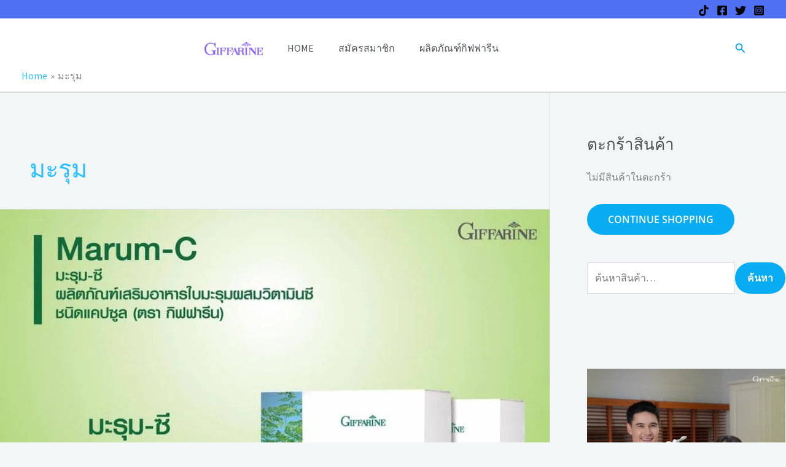

--- FILE ---
content_type: text/html; charset=UTF-8
request_url: https://giftbelive.com/tag/%E0%B8%A1%E0%B8%B0%E0%B8%A3%E0%B8%B8%E0%B8%A1/
body_size: 54525
content:
<!DOCTYPE html><html lang="th"><head><meta charset="UTF-8"><meta name="viewport" content="width=device-width, initial-scale=1"><link rel="profile" href="https://gmpg.org/xfn/11"><link rel="preload" href="https://giftbelive.com/wp-content/astra-local-fonts/open-sans/memSYaGs126MiZpBA-UvWbX2vVnXBbObj2OVZyOOSr4dVJWUgsgH1x4gaVI.woff2" as="font" type="font/woff2" crossorigin><link rel="preload" href="https://giftbelive.com/wp-content/astra-local-fonts/playfair-display/nuFvD-vYSZviVYUb_rj3ij__anPXJzDwcbmjWBN2PKeiunDXbtM.woff2" as="font" type="font/woff2" crossorigin><link rel="preload" href="https://giftbelive.com/wp-content/astra-local-fonts/source-sans-pro/6xK3dSBYKcSV-LCoeQqfX1RYOo3qOK7l.woff2" as="font" type="font/woff2" crossorigin><meta name='robots' content='index, follow, max-image-preview:large, max-snippet:-1, max-video-preview:-1' /> <!-- Jetpack Site Verification Tags --><meta name="google-site-verification" content="LNA8SAfjwsF8lEw5z9eT3oizIMTlFlhRM7wEG-XSamY" /><meta name="p:domain_verify" content="ecf0477e8e95e6c149bad7f727e32e79" />  <!-- This site is optimized with the Yoast SEO plugin v26.7 - https://yoast.com/wordpress/plugins/seo/ --><title>มะรุม Archives - Giftbelive</title><link rel="canonical" href="https://giftbelive.com/tag/มะรุม/" /><meta property="og:locale" content="th_TH" /><meta property="og:type" content="article" /><meta property="og:title" content="มะรุม Archives - Giftbelive" /><meta property="og:url" content="https://giftbelive.com/tag/มะรุม/" /><meta property="og:site_name" content="Giftbelive" /><meta name="twitter:card" content="summary_large_image" /> <script data-jetpack-boost="ignore" type="application/ld+json" class="yoast-schema-graph">{"@context":"https://schema.org","@graph":[{"@type":"CollectionPage","@id":"https://giftbelive.com/tag/%e0%b8%a1%e0%b8%b0%e0%b8%a3%e0%b8%b8%e0%b8%a1/","url":"https://giftbelive.com/tag/%e0%b8%a1%e0%b8%b0%e0%b8%a3%e0%b8%b8%e0%b8%a1/","name":"มะรุม Archives - Giftbelive","isPartOf":{"@id":"https://giftbelive.com/#website"},"primaryImageOfPage":{"@id":"https://giftbelive.com/tag/%e0%b8%a1%e0%b8%b0%e0%b8%a3%e0%b8%b8%e0%b8%a1/#primaryimage"},"image":{"@id":"https://giftbelive.com/tag/%e0%b8%a1%e0%b8%b0%e0%b8%a3%e0%b8%b8%e0%b8%a1/#primaryimage"},"thumbnailUrl":"https://i0.wp.com/giftbelive.com/wp-content/uploads/2018/05/98432607_893108551205413_2401087984926457856_n-e1590672606447.jpg?fit=960%2C866&ssl=1","breadcrumb":{"@id":"https://giftbelive.com/tag/%e0%b8%a1%e0%b8%b0%e0%b8%a3%e0%b8%b8%e0%b8%a1/#breadcrumb"},"inLanguage":"th"},{"@type":"ImageObject","inLanguage":"th","@id":"https://giftbelive.com/tag/%e0%b8%a1%e0%b8%b0%e0%b8%a3%e0%b8%b8%e0%b8%a1/#primaryimage","url":"https://i0.wp.com/giftbelive.com/wp-content/uploads/2018/05/98432607_893108551205413_2401087984926457856_n-e1590672606447.jpg?fit=960%2C866&ssl=1","contentUrl":"https://i0.wp.com/giftbelive.com/wp-content/uploads/2018/05/98432607_893108551205413_2401087984926457856_n-e1590672606447.jpg?fit=960%2C866&ssl=1","width":960,"height":866,"caption":"มะรุม-ซี"},{"@type":"BreadcrumbList","@id":"https://giftbelive.com/tag/%e0%b8%a1%e0%b8%b0%e0%b8%a3%e0%b8%b8%e0%b8%a1/#breadcrumb","itemListElement":[{"@type":"ListItem","position":1,"name":"Home","item":"https://giftbelive.com/"},{"@type":"ListItem","position":2,"name":"มะรุม"}]},{"@type":"WebSite","@id":"https://giftbelive.com/#website","url":"https://giftbelive.com/","name":"Giftbelive","description":"ซื้อง่ายส่งถึงบ้าน ชำระปลายทาง สั่งเลย","publisher":{"@id":"https://giftbelive.com/#/schema/person/45cc90722d8bb4960a8be968a8f20101"},"potentialAction":[{"@type":"SearchAction","target":{"@type":"EntryPoint","urlTemplate":"https://giftbelive.com/?s={search_term_string}"},"query-input":{"@type":"PropertyValueSpecification","valueRequired":true,"valueName":"search_term_string"}}],"inLanguage":"th"},{"@type":["Person","Organization"],"@id":"https://giftbelive.com/#/schema/person/45cc90722d8bb4960a8be968a8f20101","name":"admin","image":{"@type":"ImageObject","inLanguage":"th","@id":"https://giftbelive.com/#/schema/person/image/","url":"https://i0.wp.com/giftbelive.com/wp-content/uploads/2019/05/cropped-giffarinecenter_1-3.png?fit=402%2C100&ssl=1","contentUrl":"https://i0.wp.com/giftbelive.com/wp-content/uploads/2019/05/cropped-giffarinecenter_1-3.png?fit=402%2C100&ssl=1","width":402,"height":100,"caption":"admin"},"logo":{"@id":"https://giftbelive.com/#/schema/person/image/"}}]}</script> <!-- / Yoast SEO plugin. --><link rel='dns-prefetch' href='//stats.wp.com' /><link rel='dns-prefetch' href='//v0.wordpress.com' /><link rel='dns-prefetch' href='//widgets.wp.com' /><link rel='dns-prefetch' href='//s0.wp.com' /><link rel='dns-prefetch' href='//0.gravatar.com' /><link rel='dns-prefetch' href='//1.gravatar.com' /><link rel='dns-prefetch' href='//2.gravatar.com' /><link rel='dns-prefetch' href='//jetpack.wordpress.com' /><link rel='dns-prefetch' href='//public-api.wordpress.com' /><link rel='dns-prefetch' href='//www.googletagmanager.com' /><link rel='dns-prefetch' href='//pagead2.googlesyndication.com' /><link rel='preconnect' href='//i0.wp.com' /><link rel='preconnect' href='//c0.wp.com' /><link rel="alternate" type="application/rss+xml" title="Giftbelive &raquo; ฟีด" href="https://giftbelive.com/feed/" /><link rel="alternate" type="application/rss+xml" title="Giftbelive &raquo; ฟีดความเห็น" href="https://giftbelive.com/comments/feed/" /><link rel="alternate" type="application/rss+xml" title="Giftbelive &raquo; มะรุม ฟีดป้ายกำกับ" href="https://giftbelive.com/tag/%e0%b8%a1%e0%b8%b0%e0%b8%a3%e0%b8%b8%e0%b8%a1/feed/" /> <!-- This site uses the Google Analytics by ExactMetrics plugin v7.23.1 - Using Analytics tracking - https://www.exactmetrics.com/ --> <!-- Note: ExactMetrics is not currently configured on this site. The site owner needs to authenticate with Google Analytics in the ExactMetrics settings panel. --> <!-- No tracking code set --> <!-- / Google Analytics by ExactMetrics --><link rel='stylesheet' id='all-css-3611e9cebe3c9189ab8737caf1fa591a' href='https://giftbelive.com/wp-content/boost-cache/static/3c8ecddadc.min.css' type='text/css' media='all' /><style id='astra-theme-css-inline-css'>:root{--ast-post-nav-space:0;--ast-container-default-xlg-padding:6.67em;--ast-container-default-lg-padding:5.67em;--ast-container-default-slg-padding:4.34em;--ast-container-default-md-padding:3.34em;--ast-container-default-sm-padding:6.67em;--ast-container-default-xs-padding:2.4em;--ast-container-default-xxs-padding:1.4em;--ast-code-block-background:#EEEEEE;--ast-comment-inputs-background:#FAFAFA;--ast-normal-container-width:1200px;--ast-narrow-container-width:750px;--ast-blog-title-font-weight:normal;--ast-blog-meta-weight:inherit;--ast-global-color-primary:var(--ast-global-color-5);--ast-global-color-secondary:var(--ast-global-color-4);--ast-global-color-alternate-background:var(--ast-global-color-7);--ast-global-color-subtle-background:var(--ast-global-color-6);--ast-bg-style-guide:#F8FAFC;--ast-shadow-style-guide:0px 0px 4px 0 #00000057;--ast-global-dark-bg-style:#fff;--ast-global-dark-lfs:#fbfbfb;--ast-widget-bg-color:#fafafa;--ast-wc-container-head-bg-color:#fbfbfb;--ast-title-layout-bg:#eeeeee;--ast-search-border-color:#e7e7e7;--ast-lifter-hover-bg:#e6e6e6;--ast-gallery-block-color:#000;--srfm-color-input-label:var(--ast-global-color-2);}html{font-size:100%;}a,.page-title{color:var(--ast-global-color-0);}a:hover,a:focus{color:var(--ast-global-color-1);}body,button,input,select,textarea,.ast-button,.ast-custom-button{font-family:'Source Sans Pro',sans-serif;font-weight:400;font-size:16px;font-size:1rem;line-height:var(--ast-body-line-height,1.6em);}blockquote{color:var(--ast-global-color-3);}h1,h2,h3,h4,h5,h6,.entry-content :where(h1,h2,h3,h4,h5,h6),.entry-content :where(h1,h2,h3,h4,h5,h6) a,.site-title,.site-title a{font-family:'Playfair Display',serif;font-weight:700;}.site-title{font-size:25px;font-size:1.5625rem;display:none;}header .custom-logo-link img{max-width:95px;width:95px;}.astra-logo-svg{width:95px;}.site-header .site-description{font-size:15px;font-size:0.9375rem;display:none;}.entry-title{font-size:30px;font-size:1.875rem;}.archive .ast-article-post .ast-article-inner,.blog .ast-article-post .ast-article-inner,.archive .ast-article-post .ast-article-inner:hover,.blog .ast-article-post .ast-article-inner:hover{overflow:hidden;}h1,.entry-content :where(h1),.entry-content :where(h1) a{font-size:52px;font-size:3.25rem;font-family:'Playfair Display',serif;line-height:1.3em;}h2,.entry-content :where(h2),.entry-content :where(h2) a{font-size:34px;font-size:2.125rem;font-family:'Playfair Display',serif;line-height:1.3em;}h3,.entry-content :where(h3),.entry-content :where(h3) a{font-size:24px;font-size:1.5rem;font-family:'Playfair Display',serif;line-height:1.5em;}h4,.entry-content :where(h4),.entry-content :where(h4) a{font-size:20px;font-size:1.25rem;line-height:1.2em;font-family:'Playfair Display',serif;}h5,.entry-content :where(h5),.entry-content :where(h5) a{font-size:17px;font-size:1.0625rem;line-height:1.2em;font-family:'Playfair Display',serif;}h6,.entry-content :where(h6),.entry-content :where(h6) a{font-size:15px;font-size:0.9375rem;line-height:1.25em;font-family:'Playfair Display',serif;}::selection{background-color:var(--ast-global-color-0);color:#000000;}body,h1,h2,h3,h4,h5,h6,.entry-title a,.entry-content :where(h1,h2,h3,h4,h5,h6),.entry-content :where(h1,h2,h3,h4,h5,h6) a{color:var(--ast-global-color-3);}.tagcloud a:hover,.tagcloud a:focus,.tagcloud a.current-item{color:#000000;border-color:var(--ast-global-color-0);background-color:var(--ast-global-color-0);}input:focus,input[type="text"]:focus,input[type="email"]:focus,input[type="url"]:focus,input[type="password"]:focus,input[type="reset"]:focus,input[type="search"]:focus,textarea:focus{border-color:var(--ast-global-color-0);}input[type="radio"]:checked,input[type=reset],input[type="checkbox"]:checked,input[type="checkbox"]:hover:checked,input[type="checkbox"]:focus:checked,input[type=range]::-webkit-slider-thumb{border-color:var(--ast-global-color-0);background-color:var(--ast-global-color-0);box-shadow:none;}.site-footer a:hover + .post-count,.site-footer a:focus + .post-count{background:var(--ast-global-color-0);border-color:var(--ast-global-color-0);}.single .nav-links .nav-previous,.single .nav-links .nav-next{color:var(--ast-global-color-0);}.entry-meta,.entry-meta *{line-height:1.45;color:var(--ast-global-color-0);}.entry-meta a:not(.ast-button):hover,.entry-meta a:not(.ast-button):hover *,.entry-meta a:not(.ast-button):focus,.entry-meta a:not(.ast-button):focus *,.page-links > .page-link,.page-links .page-link:hover,.post-navigation a:hover{color:var(--ast-global-color-1);}#cat option,.secondary .calendar_wrap thead a,.secondary .calendar_wrap thead a:visited{color:var(--ast-global-color-0);}.secondary .calendar_wrap #today,.ast-progress-val span{background:var(--ast-global-color-0);}.secondary a:hover + .post-count,.secondary a:focus + .post-count{background:var(--ast-global-color-0);border-color:var(--ast-global-color-0);}.calendar_wrap #today > a{color:#000000;}.page-links .page-link,.single .post-navigation a{color:var(--ast-global-color-0);}.ast-search-menu-icon .search-form button.search-submit{padding:0 4px;}.ast-search-menu-icon form.search-form{padding-right:0;}.ast-search-menu-icon.slide-search input.search-field{width:0;}.ast-header-search .ast-search-menu-icon.ast-dropdown-active .search-form,.ast-header-search .ast-search-menu-icon.ast-dropdown-active .search-field:focus{transition:all 0.2s;}.search-form input.search-field:focus{outline:none;}.wp-block-latest-posts > li > a{color:var(--ast-global-color-2);}.widget-title,.widget .wp-block-heading{font-size:22px;font-size:1.375rem;color:var(--ast-global-color-3);}#secondary,#secondary button,#secondary input,#secondary select,#secondary textarea{font-size:16px;font-size:1rem;}.ast-search-menu-icon.slide-search a:focus-visible:focus-visible,.astra-search-icon:focus-visible,#close:focus-visible,a:focus-visible,.ast-menu-toggle:focus-visible,.site .skip-link:focus-visible,.wp-block-loginout input:focus-visible,.wp-block-search.wp-block-search__button-inside .wp-block-search__inside-wrapper,.ast-header-navigation-arrow:focus-visible,.woocommerce .wc-proceed-to-checkout > .checkout-button:focus-visible,.woocommerce .woocommerce-MyAccount-navigation ul li a:focus-visible,.ast-orders-table__row .ast-orders-table__cell:focus-visible,.woocommerce .woocommerce-order-details .order-again > .button:focus-visible,.woocommerce .woocommerce-message a.button.wc-forward:focus-visible,.woocommerce #minus_qty:focus-visible,.woocommerce #plus_qty:focus-visible,a#ast-apply-coupon:focus-visible,.woocommerce .woocommerce-info a:focus-visible,.woocommerce .astra-shop-summary-wrap a:focus-visible,.woocommerce a.wc-forward:focus-visible,#ast-apply-coupon:focus-visible,.woocommerce-js .woocommerce-mini-cart-item a.remove:focus-visible,#close:focus-visible,.button.search-submit:focus-visible,#search_submit:focus,.normal-search:focus-visible,.ast-header-account-wrap:focus-visible,.woocommerce .ast-on-card-button.ast-quick-view-trigger:focus,.astra-cart-drawer-close:focus,.ast-single-variation:focus,.ast-woocommerce-product-gallery__image:focus,.ast-button:focus,.woocommerce-product-gallery--with-images [data-controls="prev"]:focus-visible,.woocommerce-product-gallery--with-images [data-controls="next"]:focus-visible{outline-style:dotted;outline-color:inherit;outline-width:thin;}input:focus,input[type="text"]:focus,input[type="email"]:focus,input[type="url"]:focus,input[type="password"]:focus,input[type="reset"]:focus,input[type="search"]:focus,input[type="number"]:focus,textarea:focus,.wp-block-search__input:focus,[data-section="section-header-mobile-trigger"] .ast-button-wrap .ast-mobile-menu-trigger-minimal:focus,.ast-mobile-popup-drawer.active .menu-toggle-close:focus,.woocommerce-ordering select.orderby:focus,#ast-scroll-top:focus,#coupon_code:focus,.woocommerce-page #comment:focus,.woocommerce #reviews #respond input#submit:focus,.woocommerce a.add_to_cart_button:focus,.woocommerce .button.single_add_to_cart_button:focus,.woocommerce .woocommerce-cart-form button:focus,.woocommerce .woocommerce-cart-form__cart-item .quantity .qty:focus,.woocommerce .woocommerce-billing-fields .woocommerce-billing-fields__field-wrapper .woocommerce-input-wrapper > .input-text:focus,.woocommerce #order_comments:focus,.woocommerce #place_order:focus,.woocommerce .woocommerce-address-fields .woocommerce-address-fields__field-wrapper .woocommerce-input-wrapper > .input-text:focus,.woocommerce .woocommerce-MyAccount-content form button:focus,.woocommerce .woocommerce-MyAccount-content .woocommerce-EditAccountForm .woocommerce-form-row .woocommerce-Input.input-text:focus,.woocommerce .ast-woocommerce-container .woocommerce-pagination ul.page-numbers li a:focus,body #content .woocommerce form .form-row .select2-container--default .select2-selection--single:focus,#ast-coupon-code:focus,.woocommerce.woocommerce-js .quantity input[type=number]:focus,.woocommerce-js .woocommerce-mini-cart-item .quantity input[type=number]:focus,.woocommerce p#ast-coupon-trigger:focus{border-style:dotted;border-color:inherit;border-width:thin;}input{outline:none;}.woocommerce-js input[type=text]:focus,.woocommerce-js input[type=email]:focus,.woocommerce-js textarea:focus,input[type=number]:focus,.comments-area textarea#comment:focus,.comments-area textarea#comment:active,.comments-area .ast-comment-formwrap input[type="text"]:focus,.comments-area .ast-comment-formwrap input[type="text"]:active{outline-style:unset;outline-color:inherit;outline-width:thin;}.site-logo-img img{filter:url(#ast-img-color-filter); transition:all 0.2s linear;}body .ast-oembed-container *{position:absolute;top:0;width:100%;height:100%;left:0;}body .wp-block-embed-pocket-casts .ast-oembed-container *{position:unset;}.ast-single-post-featured-section + article {margin-top: 2em;}.site-content .ast-single-post-featured-section img {width: 100%;overflow: hidden;object-fit: cover;}.site > .ast-single-related-posts-container {margin-top: 0;}@media (min-width: 922px) {.ast-desktop .ast-container--narrow {max-width: var(--ast-narrow-container-width);margin: 0 auto;}}.ast-page-builder-template .hentry {margin: 0;}.ast-page-builder-template .site-content > .ast-container {max-width: 100%;padding: 0;}.ast-page-builder-template .site .site-content #primary {padding: 0;margin: 0;}.ast-page-builder-template .no-results {text-align: center;margin: 4em auto;}.ast-page-builder-template .ast-pagination {padding: 2em;}.ast-page-builder-template .entry-header.ast-no-title.ast-no-thumbnail {margin-top: 0;}.ast-page-builder-template .entry-header.ast-header-without-markup {margin-top: 0;margin-bottom: 0;}.ast-page-builder-template .entry-header.ast-no-title.ast-no-meta {margin-bottom: 0;}.ast-page-builder-template.single .post-navigation {padding-bottom: 2em;}.ast-page-builder-template.single-post .site-content > .ast-container {max-width: 100%;}.ast-page-builder-template .entry-header {margin-top: 4em;margin-left: auto;margin-right: auto;padding-left: 20px;padding-right: 20px;}.single.ast-page-builder-template .entry-header {padding-left: 20px;padding-right: 20px;}.ast-page-builder-template .ast-archive-description {margin: 4em auto 0;padding-left: 20px;padding-right: 20px;}.ast-page-builder-template.ast-no-sidebar .entry-content .alignwide {margin-left: 0;margin-right: 0;}#secondary {margin: 4em 0 2.5em;word-break: break-word;line-height: 2;}#secondary li {margin-bottom: 0.25em;}#secondary li:last-child {margin-bottom: 0;}@media (max-width: 768px) {.js_active .ast-plain-container.ast-single-post #secondary {margin-top: 1.5em;}}.ast-separate-container.ast-two-container #secondary .widget {background-color: #fff;padding: 2em;margin-bottom: 2em;}#secondary .cfvsw-filters li{margin-bottom: 0;margin-top: 0;}@media (min-width: 993px) {.ast-left-sidebar #secondary {padding-right: 60px;}.ast-right-sidebar #secondary {padding-left: 60px;}}@media (max-width: 993px) {.ast-right-sidebar #secondary {padding-left: 30px;}.ast-left-sidebar #secondary {padding-right: 30px;}}@media (max-width:921.9px){#ast-desktop-header{display:none;}}@media (min-width:922px){#ast-mobile-header{display:none;}}.wp-block-buttons.aligncenter{justify-content:center;}.wp-block-buttons .wp-block-button.is-style-outline .wp-block-button__link.wp-element-button,.ast-outline-button,.wp-block-uagb-buttons-child .uagb-buttons-repeater.ast-outline-button{border-color:var(--ast-global-color-1);border-top-width:2px;border-right-width:2px;border-bottom-width:2px;border-left-width:2px;font-family:'Open Sans',sans-serif;font-weight:600;font-size:14px;font-size:0.875rem;line-height:1em;text-transform:uppercase;border-top-left-radius:60px;border-top-right-radius:60px;border-bottom-right-radius:60px;border-bottom-left-radius:60px;}.wp-block-button.is-style-outline .wp-block-button__link:hover,.wp-block-buttons .wp-block-button.is-style-outline .wp-block-button__link:focus,.wp-block-buttons .wp-block-button.is-style-outline > .wp-block-button__link:not(.has-text-color):hover,.wp-block-buttons .wp-block-button.wp-block-button__link.is-style-outline:not(.has-text-color):hover,.ast-outline-button:hover,.ast-outline-button:focus,.wp-block-uagb-buttons-child .uagb-buttons-repeater.ast-outline-button:hover,.wp-block-uagb-buttons-child .uagb-buttons-repeater.ast-outline-button:focus{background-color:var(--ast-global-color-0);}.wp-block-button .wp-block-button__link.wp-element-button.is-style-outline:not(.has-background),.wp-block-button.is-style-outline>.wp-block-button__link.wp-element-button:not(.has-background),.ast-outline-button{background-color:var(--ast-global-color-1);}.entry-content[data-ast-blocks-layout] > figure{margin-bottom:1em;}.elementor-widget-container .elementor-loop-container .e-loop-item[data-elementor-type="loop-item"]{width:100%;}.review-rating{display:flex;align-items:center;order:2;}@media (max-width:921px){.ast-left-sidebar #content > .ast-container{display:flex;flex-direction:column-reverse;width:100%;}.ast-separate-container .ast-article-post,.ast-separate-container .ast-article-single{padding:1.5em 2.14em;}.ast-author-box img.avatar{margin:20px 0 0 0;}}@media (max-width:921px){#secondary.secondary{padding-top:0;}.ast-separate-container.ast-right-sidebar #secondary{padding-left:1em;padding-right:1em;}.ast-separate-container.ast-two-container #secondary{padding-left:0;padding-right:0;}.ast-page-builder-template .entry-header #secondary,.ast-page-builder-template #secondary{margin-top:1.5em;}}@media (max-width:921px){.ast-right-sidebar #primary{padding-right:0;}.ast-page-builder-template.ast-left-sidebar #secondary,.ast-page-builder-template.ast-right-sidebar #secondary{padding-right:20px;padding-left:20px;}.ast-right-sidebar #secondary,.ast-left-sidebar #primary{padding-left:0;}.ast-left-sidebar #secondary{padding-right:0;}}@media (min-width:922px){.ast-separate-container.ast-right-sidebar #primary,.ast-separate-container.ast-left-sidebar #primary{border:0;}.search-no-results.ast-separate-container #primary{margin-bottom:4em;}}@media (min-width:922px){.ast-right-sidebar #primary{border-right:1px solid var(--ast-border-color);}.ast-left-sidebar #primary{border-left:1px solid var(--ast-border-color);}.ast-right-sidebar #secondary{border-left:1px solid var(--ast-border-color);margin-left:-1px;}.ast-left-sidebar #secondary{border-right:1px solid var(--ast-border-color);margin-right:-1px;}.ast-separate-container.ast-two-container.ast-right-sidebar #secondary{padding-left:30px;padding-right:0;}.ast-separate-container.ast-two-container.ast-left-sidebar #secondary{padding-right:30px;padding-left:0;}.ast-separate-container.ast-right-sidebar #secondary,.ast-separate-container.ast-left-sidebar #secondary{border:0;margin-left:auto;margin-right:auto;}.ast-separate-container.ast-two-container #secondary .widget:last-child{margin-bottom:0;}}.elementor-widget-button .elementor-button{border-style:solid;text-decoration:none;border-top-width:0;border-right-width:0;border-left-width:0;border-bottom-width:0;}body .elementor-button.elementor-size-sm,body .elementor-button.elementor-size-xs,body .elementor-button.elementor-size-md,body .elementor-button.elementor-size-lg,body .elementor-button.elementor-size-xl,body .elementor-button{border-top-left-radius:60px;border-top-right-radius:60px;border-bottom-right-radius:60px;border-bottom-left-radius:60px;padding-top:17px;padding-right:34px;padding-bottom:17px;padding-left:34px;}.elementor-widget-button .elementor-button{border-color:var(--ast-global-color-1);background-color:var(--ast-global-color-1);}.elementor-widget-button .elementor-button:hover,.elementor-widget-button .elementor-button:focus{color:var(--ast-global-color-5);background-color:var(--ast-global-color-0);border-color:var(--ast-global-color-0);}.wp-block-button .wp-block-button__link ,.elementor-widget-button .elementor-button,.elementor-widget-button .elementor-button:visited{color:var(--ast-global-color-5);}.elementor-widget-button .elementor-button{font-family:'Open Sans',sans-serif;font-weight:600;font-size:14px;font-size:0.875rem;line-height:1em;text-transform:uppercase;}body .elementor-button.elementor-size-sm,body .elementor-button.elementor-size-xs,body .elementor-button.elementor-size-md,body .elementor-button.elementor-size-lg,body .elementor-button.elementor-size-xl,body .elementor-button{font-size:14px;font-size:0.875rem;}.wp-block-button .wp-block-button__link:hover,.wp-block-button .wp-block-button__link:focus{color:var(--ast-global-color-5);background-color:var(--ast-global-color-0);border-color:var(--ast-global-color-0);}.elementor-widget-heading h1.elementor-heading-title{line-height:1.3em;}.elementor-widget-heading h2.elementor-heading-title{line-height:1.3em;}.elementor-widget-heading h3.elementor-heading-title{line-height:1.5em;}.elementor-widget-heading h4.elementor-heading-title{line-height:1.2em;}.elementor-widget-heading h5.elementor-heading-title{line-height:1.2em;}.elementor-widget-heading h6.elementor-heading-title{line-height:1.25em;}.wp-block-button .wp-block-button__link,.wp-block-search .wp-block-search__button,body .wp-block-file .wp-block-file__button{border-color:var(--ast-global-color-1);background-color:var(--ast-global-color-1);color:var(--ast-global-color-5);font-family:'Open Sans',sans-serif;font-weight:600;line-height:1em;text-transform:uppercase;font-size:14px;font-size:0.875rem;border-top-left-radius:60px;border-top-right-radius:60px;border-bottom-right-radius:60px;border-bottom-left-radius:60px;padding-top:17px;padding-right:34px;padding-bottom:17px;padding-left:34px;}.menu-toggle,button,.ast-button,.ast-custom-button,.button,input#submit,input[type="button"],input[type="submit"],input[type="reset"],form[CLASS*="wp-block-search__"].wp-block-search .wp-block-search__inside-wrapper .wp-block-search__button,body .wp-block-file .wp-block-file__button{border-style:solid;border-top-width:0;border-right-width:0;border-left-width:0;border-bottom-width:0;color:var(--ast-global-color-5);border-color:var(--ast-global-color-1);background-color:var(--ast-global-color-1);padding-top:17px;padding-right:34px;padding-bottom:17px;padding-left:34px;font-family:'Open Sans',sans-serif;font-weight:600;font-size:14px;font-size:0.875rem;line-height:1em;text-transform:uppercase;border-top-left-radius:60px;border-top-right-radius:60px;border-bottom-right-radius:60px;border-bottom-left-radius:60px;}button:focus,.menu-toggle:hover,button:hover,.ast-button:hover,.ast-custom-button:hover .button:hover,.ast-custom-button:hover ,input[type=reset]:hover,input[type=reset]:focus,input#submit:hover,input#submit:focus,input[type="button"]:hover,input[type="button"]:focus,input[type="submit"]:hover,input[type="submit"]:focus,form[CLASS*="wp-block-search__"].wp-block-search .wp-block-search__inside-wrapper .wp-block-search__button:hover,form[CLASS*="wp-block-search__"].wp-block-search .wp-block-search__inside-wrapper .wp-block-search__button:focus,body .wp-block-file .wp-block-file__button:hover,body .wp-block-file .wp-block-file__button:focus{color:var(--ast-global-color-5);background-color:var(--ast-global-color-0);border-color:var(--ast-global-color-0);}@media (max-width:921px){.ast-mobile-header-stack .main-header-bar .ast-search-menu-icon{display:inline-block;}.ast-header-break-point.ast-header-custom-item-outside .ast-mobile-header-stack .main-header-bar .ast-search-icon{margin:0;}.ast-comment-avatar-wrap img{max-width:2.5em;}.ast-comment-meta{padding:0 1.8888em 1.3333em;}.ast-separate-container .ast-comment-list li.depth-1{padding:1.5em 2.14em;}.ast-separate-container .comment-respond{padding:2em 2.14em;}}@media (min-width:544px){.ast-container{max-width:100%;}}@media (max-width:544px){.ast-separate-container .ast-article-post,.ast-separate-container .ast-article-single,.ast-separate-container .comments-title,.ast-separate-container .ast-archive-description{padding:1.5em 1em;}.ast-separate-container #content .ast-container{padding-left:0.54em;padding-right:0.54em;}.ast-separate-container .ast-comment-list .bypostauthor{padding:.5em;}.ast-search-menu-icon.ast-dropdown-active .search-field{width:170px;}.ast-separate-container #secondary{padding-top:0;}.ast-separate-container.ast-two-container #secondary .widget{margin-bottom:1.5em;padding-left:1em;padding-right:1em;}}@media (max-width:921px){.ast-header-break-point .ast-search-menu-icon.slide-search .search-form{right:0;}.ast-header-break-point .ast-mobile-header-stack .ast-search-menu-icon.slide-search .search-form{right:-1em;}} #ast-mobile-header .ast-site-header-cart-li a{pointer-events:none;}body,.ast-separate-container{background-color:var(--ast-global-color-4);background-image:none;}@media (max-width:921px){.site-title{display:none;}.site-header .site-description{display:none;}h1,.entry-content :where(h1),.entry-content :where(h1) a{font-size:30px;}h2,.entry-content :where(h2),.entry-content :where(h2) a{font-size:25px;}h3,.entry-content :where(h3),.entry-content :where(h3) a{font-size:20px;}.astra-logo-svg{width:120px;}header .custom-logo-link img,.ast-header-break-point .site-logo-img .custom-mobile-logo-link img{max-width:120px;width:120px;}}@media (max-width:544px){.site-title{display:none;}.site-header .site-description{display:none;}h1,.entry-content :where(h1),.entry-content :where(h1) a{font-size:30px;}h2,.entry-content :where(h2),.entry-content :where(h2) a{font-size:20px;}h3,.entry-content :where(h3),.entry-content :where(h3) a{font-size:20px;}h4,.entry-content :where(h4),.entry-content :where(h4) a{font-size:17px;font-size:1.0625rem;}h5,.entry-content :where(h5),.entry-content :where(h5) a{font-size:16px;font-size:1rem;}header .custom-logo-link img,.ast-header-break-point .site-branding img,.ast-header-break-point .custom-logo-link img{max-width:120px;width:120px;}.astra-logo-svg{width:120px;}.ast-header-break-point .site-logo-img .custom-mobile-logo-link img{max-width:120px;}}@media (max-width:921px){html{font-size:91.2%;}}@media (max-width:544px){html{font-size:91.2%;}}@media (min-width:922px){.ast-container{max-width:1240px;}}@media (min-width:922px){.site-content .ast-container{display:flex;}}@media (max-width:921px){.site-content .ast-container{flex-direction:column;}}.ast-blog-layout-classic-grid .ast-article-inner{box-shadow:0px 6px 15px -2px rgba(16,24,40,0.05);}.ast-separate-container .ast-blog-layout-classic-grid .ast-article-inner,.ast-plain-container .ast-blog-layout-classic-grid .ast-article-inner{height:100%;}.ast-blog-layout-6-grid .ast-blog-featured-section:before { content: ""; }.cat-links.badge a,.tags-links.badge a {padding: 4px 8px;border-radius: 3px;font-weight: 400;}.cat-links.underline a,.tags-links.underline a{text-decoration: underline;}@media (min-width:922px){.main-header-menu .sub-menu .menu-item.ast-left-align-sub-menu:hover > .sub-menu,.main-header-menu .sub-menu .menu-item.ast-left-align-sub-menu.focus > .sub-menu{margin-left:-2px;}}.site .comments-area{padding-bottom:3em;}.wp-block-file {display: flex;align-items: center;flex-wrap: wrap;justify-content: space-between;}.wp-block-pullquote {border: none;}.wp-block-pullquote blockquote::before {content: "\201D";font-family: "Helvetica",sans-serif;display: flex;transform: rotate( 180deg );font-size: 6rem;font-style: normal;line-height: 1;font-weight: bold;align-items: center;justify-content: center;}.has-text-align-right > blockquote::before {justify-content: flex-start;}.has-text-align-left > blockquote::before {justify-content: flex-end;}figure.wp-block-pullquote.is-style-solid-color blockquote {max-width: 100%;text-align: inherit;}:root {--wp--custom--ast-default-block-top-padding: 3em;--wp--custom--ast-default-block-right-padding: 3em;--wp--custom--ast-default-block-bottom-padding: 3em;--wp--custom--ast-default-block-left-padding: 3em;--wp--custom--ast-container-width: 1200px;--wp--custom--ast-content-width-size: 1200px;--wp--custom--ast-wide-width-size: calc(1200px + var(--wp--custom--ast-default-block-left-padding) + var(--wp--custom--ast-default-block-right-padding));}.ast-narrow-container {--wp--custom--ast-content-width-size: 750px;--wp--custom--ast-wide-width-size: 750px;}@media(max-width: 921px) {:root {--wp--custom--ast-default-block-top-padding: 3em;--wp--custom--ast-default-block-right-padding: 2em;--wp--custom--ast-default-block-bottom-padding: 3em;--wp--custom--ast-default-block-left-padding: 2em;}}@media(max-width: 544px) {:root {--wp--custom--ast-default-block-top-padding: 3em;--wp--custom--ast-default-block-right-padding: 1.5em;--wp--custom--ast-default-block-bottom-padding: 3em;--wp--custom--ast-default-block-left-padding: 1.5em;}}.entry-content > .wp-block-group,.entry-content > .wp-block-cover,.entry-content > .wp-block-columns {padding-top: var(--wp--custom--ast-default-block-top-padding);padding-right: var(--wp--custom--ast-default-block-right-padding);padding-bottom: var(--wp--custom--ast-default-block-bottom-padding);padding-left: var(--wp--custom--ast-default-block-left-padding);}.ast-plain-container.ast-no-sidebar .entry-content > .alignfull,.ast-page-builder-template .ast-no-sidebar .entry-content > .alignfull {margin-left: calc( -50vw + 50%);margin-right: calc( -50vw + 50%);max-width: 100vw;width: 100vw;}.ast-plain-container.ast-no-sidebar .entry-content .alignfull .alignfull,.ast-page-builder-template.ast-no-sidebar .entry-content .alignfull .alignfull,.ast-plain-container.ast-no-sidebar .entry-content .alignfull .alignwide,.ast-page-builder-template.ast-no-sidebar .entry-content .alignfull .alignwide,.ast-plain-container.ast-no-sidebar .entry-content .alignwide .alignfull,.ast-page-builder-template.ast-no-sidebar .entry-content .alignwide .alignfull,.ast-plain-container.ast-no-sidebar .entry-content .alignwide .alignwide,.ast-page-builder-template.ast-no-sidebar .entry-content .alignwide .alignwide,.ast-plain-container.ast-no-sidebar .entry-content .wp-block-column .alignfull,.ast-page-builder-template.ast-no-sidebar .entry-content .wp-block-column .alignfull,.ast-plain-container.ast-no-sidebar .entry-content .wp-block-column .alignwide,.ast-page-builder-template.ast-no-sidebar .entry-content .wp-block-column .alignwide {margin-left: auto;margin-right: auto;width: 100%;}[data-ast-blocks-layout] .wp-block-separator:not(.is-style-dots) {height: 0;}[data-ast-blocks-layout] .wp-block-separator {margin: 20px auto;}[data-ast-blocks-layout] .wp-block-separator:not(.is-style-wide):not(.is-style-dots) {max-width: 100px;}[data-ast-blocks-layout] .wp-block-separator.has-background {padding: 0;}.entry-content[data-ast-blocks-layout] > * {max-width: var(--wp--custom--ast-content-width-size);margin-left: auto;margin-right: auto;}.entry-content[data-ast-blocks-layout] > .alignwide {max-width: var(--wp--custom--ast-wide-width-size);}.entry-content[data-ast-blocks-layout] .alignfull {max-width: none;}.entry-content .wp-block-columns {margin-bottom: 0;}blockquote {margin: 1.5em;border-color: rgba(0,0,0,0.05);}.wp-block-quote:not(.has-text-align-right):not(.has-text-align-center) {border-left: 5px solid rgba(0,0,0,0.05);}.has-text-align-right > blockquote,blockquote.has-text-align-right {border-right: 5px solid rgba(0,0,0,0.05);}.has-text-align-left > blockquote,blockquote.has-text-align-left {border-left: 5px solid rgba(0,0,0,0.05);}.wp-block-site-tagline,.wp-block-latest-posts .read-more {margin-top: 15px;}.wp-block-loginout p label {display: block;}.wp-block-loginout p:not(.login-remember):not(.login-submit) input {width: 100%;}.wp-block-loginout input:focus {border-color: transparent;}.wp-block-loginout input:focus {outline: thin dotted;}.entry-content .wp-block-media-text .wp-block-media-text__content {padding: 0 0 0 8%;}.entry-content .wp-block-media-text.has-media-on-the-right .wp-block-media-text__content {padding: 0 8% 0 0;}.entry-content .wp-block-media-text.has-background .wp-block-media-text__content {padding: 8%;}.entry-content .wp-block-cover:not([class*="background-color"]):not(.has-text-color.has-link-color) .wp-block-cover__inner-container,.entry-content .wp-block-cover:not([class*="background-color"]) .wp-block-cover-image-text,.entry-content .wp-block-cover:not([class*="background-color"]) .wp-block-cover-text,.entry-content .wp-block-cover-image:not([class*="background-color"]) .wp-block-cover__inner-container,.entry-content .wp-block-cover-image:not([class*="background-color"]) .wp-block-cover-image-text,.entry-content .wp-block-cover-image:not([class*="background-color"]) .wp-block-cover-text {color: var(--ast-global-color-primary,var(--ast-global-color-5));}.wp-block-loginout .login-remember input {width: 1.1rem;height: 1.1rem;margin: 0 5px 4px 0;vertical-align: middle;}.wp-block-latest-posts > li > *:first-child,.wp-block-latest-posts:not(.is-grid) > li:first-child {margin-top: 0;}.entry-content > .wp-block-buttons,.entry-content > .wp-block-uagb-buttons {margin-bottom: 1.5em;}.wp-block-search__inside-wrapper .wp-block-search__input {padding: 0 10px;color: var(--ast-global-color-3);background: var(--ast-global-color-primary,var(--ast-global-color-5));border-color: var(--ast-border-color);}.wp-block-latest-posts .read-more {margin-bottom: 1.5em;}.wp-block-search__no-button .wp-block-search__inside-wrapper .wp-block-search__input {padding-top: 5px;padding-bottom: 5px;}.wp-block-latest-posts .wp-block-latest-posts__post-date,.wp-block-latest-posts .wp-block-latest-posts__post-author {font-size: 1rem;}.wp-block-latest-posts > li > *,.wp-block-latest-posts:not(.is-grid) > li {margin-top: 12px;margin-bottom: 12px;}.ast-page-builder-template .entry-content[data-ast-blocks-layout] > *,.ast-page-builder-template .entry-content[data-ast-blocks-layout] > .alignfull:where(:not(.wp-block-group):not(.uagb-is-root-container):not(.spectra-is-root-container)) > * {max-width: none;}.ast-page-builder-template .entry-content[data-ast-blocks-layout] > .alignwide:where(:not(.uagb-is-root-container):not(.spectra-is-root-container)) > * {max-width: var(--wp--custom--ast-wide-width-size);}.ast-page-builder-template .entry-content[data-ast-blocks-layout] > .inherit-container-width > *,.ast-page-builder-template .entry-content[data-ast-blocks-layout] > *:not(.wp-block-group):where(:not(.uagb-is-root-container):not(.spectra-is-root-container)) > *,.entry-content[data-ast-blocks-layout] > .wp-block-cover .wp-block-cover__inner-container {max-width: var(--wp--custom--ast-content-width-size) ;margin-left: auto;margin-right: auto;}.entry-content[data-ast-blocks-layout] .wp-block-cover:not(.alignleft):not(.alignright) {width: auto;}@media(max-width: 1200px) {.ast-separate-container .entry-content > .alignfull,.ast-separate-container .entry-content[data-ast-blocks-layout] > .alignwide,.ast-plain-container .entry-content[data-ast-blocks-layout] > .alignwide,.ast-plain-container .entry-content .alignfull {margin-left: calc(-1 * min(var(--ast-container-default-xlg-padding),20px)) ;margin-right: calc(-1 * min(var(--ast-container-default-xlg-padding),20px));}}@media(min-width: 1201px) {.ast-separate-container .entry-content > .alignfull {margin-left: calc(-1 * var(--ast-container-default-xlg-padding) );margin-right: calc(-1 * var(--ast-container-default-xlg-padding) );}.ast-separate-container .entry-content[data-ast-blocks-layout] > .alignwide,.ast-plain-container .entry-content[data-ast-blocks-layout] > .alignwide {margin-left: calc(-1 * var(--wp--custom--ast-default-block-left-padding) );margin-right: calc(-1 * var(--wp--custom--ast-default-block-right-padding) );}}@media(min-width: 921px) {.ast-separate-container .entry-content .wp-block-group.alignwide:not(.inherit-container-width) > :where(:not(.alignleft):not(.alignright)),.ast-plain-container .entry-content .wp-block-group.alignwide:not(.inherit-container-width) > :where(:not(.alignleft):not(.alignright)) {max-width: calc( var(--wp--custom--ast-content-width-size) + 80px );}.ast-plain-container.ast-right-sidebar .entry-content[data-ast-blocks-layout] .alignfull,.ast-plain-container.ast-left-sidebar .entry-content[data-ast-blocks-layout] .alignfull {margin-left: -60px;margin-right: -60px;}}@media(min-width: 544px) {.entry-content > .alignleft {margin-right: 20px;}.entry-content > .alignright {margin-left: 20px;}}@media (max-width:544px){.wp-block-columns .wp-block-column:not(:last-child){margin-bottom:20px;}.wp-block-latest-posts{margin:0;}}@media( max-width: 600px ) {.entry-content .wp-block-media-text .wp-block-media-text__content,.entry-content .wp-block-media-text.has-media-on-the-right .wp-block-media-text__content {padding: 8% 0 0;}.entry-content .wp-block-media-text.has-background .wp-block-media-text__content {padding: 8%;}}.ast-page-builder-template .entry-header {padding-left: 0;}.ast-narrow-container .site-content .wp-block-uagb-image--align-full .wp-block-uagb-image__figure {max-width: 100%;margin-left: auto;margin-right: auto;}.ast-header-break-point .ast-mobile-header-wrap .ast-above-header-wrap .main-header-bar-navigation .inline-on-mobile .menu-item .menu-link,.ast-header-break-point .ast-mobile-header-wrap .ast-main-header-wrap .main-header-bar-navigation .inline-on-mobile .menu-item .menu-link,.ast-header-break-point .ast-mobile-header-wrap .ast-below-header-wrap .main-header-bar-navigation .inline-on-mobile .menu-item .menu-link {border: none;}.ast-header-break-point .ast-mobile-header-wrap .ast-above-header-wrap .main-header-bar-navigation .inline-on-mobile .menu-item-has-children > .ast-menu-toggle::before,.ast-header-break-point .ast-mobile-header-wrap .ast-main-header-wrap .main-header-bar-navigation .inline-on-mobile .menu-item-has-children > .ast-menu-toggle::before,.ast-header-break-point .ast-mobile-header-wrap .ast-below-header-wrap .main-header-bar-navigation .inline-on-mobile .menu-item-has-children > .ast-menu-toggle::before {font-size: .6rem;}.ast-header-break-point .ast-mobile-header-wrap .ast-flex.inline-on-mobile {flex-wrap: unset;}.ast-header-break-point .ast-mobile-header-wrap .ast-flex.inline-on-mobile .menu-item.ast-submenu-expanded > .sub-menu .menu-link {padding: .1em 1em;}.ast-header-break-point .ast-mobile-header-wrap .ast-flex.inline-on-mobile .menu-item.ast-submenu-expanded > .sub-menu > .menu-item .ast-menu-toggle::before {transform: rotate(-90deg);}.ast-header-break-point .ast-mobile-header-wrap .ast-flex.inline-on-mobile .menu-item.ast-submenu-expanded > .sub-menu > .menu-item.ast-submenu-expanded .ast-menu-toggle::before {transform: rotate(-270deg);}.ast-header-break-point .ast-mobile-header-wrap .ast-flex.inline-on-mobile .menu-item > .sub-menu > .menu-item .menu-link:before {content: none;}.ast-header-break-point .ast-mobile-header-wrap .ast-flex.inline-on-mobile {flex-wrap: unset;}.ast-header-break-point .ast-mobile-header-wrap .ast-flex.inline-on-mobile .menu-item.ast-submenu-expanded > .sub-menu .menu-link {padding: .1em 1em;}.ast-header-break-point .ast-mobile-header-wrap .ast-flex.inline-on-mobile .menu-item.ast-submenu-expanded > .sub-menu > .menu-item .ast-menu-toggle::before {transform: rotate(-90deg);}.ast-header-break-point .ast-mobile-header-wrap .ast-flex.inline-on-mobile .menu-item.ast-submenu-expanded > .sub-menu > .menu-item.ast-submenu-expanded .ast-menu-toggle::before {transform: rotate(-270deg);}.ast-header-break-point .ast-mobile-header-wrap .ast-flex.inline-on-mobile .menu-item > .sub-menu > .menu-item .menu-link:before {content: none;}.ast-header-break-point .inline-on-mobile .sub-menu {width: 150px;}.ast-header-break-point .ast-mobile-header-wrap .ast-flex.inline-on-mobile .menu-item.menu-item-has-children {margin-right: 10px;}.ast-header-break-point .ast-mobile-header-wrap .ast-flex.inline-on-mobile .menu-item.ast-submenu-expanded > .sub-menu {display: block;position: absolute;right: auto;left: 0;}.ast-header-break-point .ast-mobile-header-wrap .ast-flex.inline-on-mobile .menu-item.ast-submenu-expanded > .sub-menu .menu-item .ast-menu-toggle {padding: 0;right: 1em;}.ast-header-break-point .ast-mobile-header-wrap .ast-flex.inline-on-mobile .menu-item.ast-submenu-expanded > .sub-menu > .menu-item > .sub-menu {left: 100%;right: auto;}.ast-header-break-point .ast-mobile-header-wrap .ast-flex.inline-on-mobile .ast-menu-toggle {right: -15px;}.ast-header-break-point .ast-mobile-header-wrap .ast-flex.inline-on-mobile .menu-item.menu-item-has-children {margin-right: 10px;}.ast-header-break-point .ast-mobile-header-wrap .ast-flex.inline-on-mobile .menu-item.ast-submenu-expanded > .sub-menu {display: block;position: absolute;right: auto;left: 0;}.ast-header-break-point .ast-mobile-header-wrap .ast-flex.inline-on-mobile .menu-item.ast-submenu-expanded > .sub-menu > .menu-item > .sub-menu {left: 100%;right: auto;}.ast-header-break-point .ast-mobile-header-wrap .ast-flex.inline-on-mobile .ast-menu-toggle {right: -15px;}:root .has-ast-global-color-0-color{color:var(--ast-global-color-0);}:root .has-ast-global-color-0-background-color{background-color:var(--ast-global-color-0);}:root .wp-block-button .has-ast-global-color-0-color{color:var(--ast-global-color-0);}:root .wp-block-button .has-ast-global-color-0-background-color{background-color:var(--ast-global-color-0);}:root .has-ast-global-color-1-color{color:var(--ast-global-color-1);}:root .has-ast-global-color-1-background-color{background-color:var(--ast-global-color-1);}:root .wp-block-button .has-ast-global-color-1-color{color:var(--ast-global-color-1);}:root .wp-block-button .has-ast-global-color-1-background-color{background-color:var(--ast-global-color-1);}:root .has-ast-global-color-2-color{color:var(--ast-global-color-2);}:root .has-ast-global-color-2-background-color{background-color:var(--ast-global-color-2);}:root .wp-block-button .has-ast-global-color-2-color{color:var(--ast-global-color-2);}:root .wp-block-button .has-ast-global-color-2-background-color{background-color:var(--ast-global-color-2);}:root .has-ast-global-color-3-color{color:var(--ast-global-color-3);}:root .has-ast-global-color-3-background-color{background-color:var(--ast-global-color-3);}:root .wp-block-button .has-ast-global-color-3-color{color:var(--ast-global-color-3);}:root .wp-block-button .has-ast-global-color-3-background-color{background-color:var(--ast-global-color-3);}:root .has-ast-global-color-4-color{color:var(--ast-global-color-4);}:root .has-ast-global-color-4-background-color{background-color:var(--ast-global-color-4);}:root .wp-block-button .has-ast-global-color-4-color{color:var(--ast-global-color-4);}:root .wp-block-button .has-ast-global-color-4-background-color{background-color:var(--ast-global-color-4);}:root .has-ast-global-color-5-color{color:var(--ast-global-color-5);}:root .has-ast-global-color-5-background-color{background-color:var(--ast-global-color-5);}:root .wp-block-button .has-ast-global-color-5-color{color:var(--ast-global-color-5);}:root .wp-block-button .has-ast-global-color-5-background-color{background-color:var(--ast-global-color-5);}:root .has-ast-global-color-6-color{color:var(--ast-global-color-6);}:root .has-ast-global-color-6-background-color{background-color:var(--ast-global-color-6);}:root .wp-block-button .has-ast-global-color-6-color{color:var(--ast-global-color-6);}:root .wp-block-button .has-ast-global-color-6-background-color{background-color:var(--ast-global-color-6);}:root .has-ast-global-color-7-color{color:var(--ast-global-color-7);}:root .has-ast-global-color-7-background-color{background-color:var(--ast-global-color-7);}:root .wp-block-button .has-ast-global-color-7-color{color:var(--ast-global-color-7);}:root .wp-block-button .has-ast-global-color-7-background-color{background-color:var(--ast-global-color-7);}:root .has-ast-global-color-8-color{color:var(--ast-global-color-8);}:root .has-ast-global-color-8-background-color{background-color:var(--ast-global-color-8);}:root .wp-block-button .has-ast-global-color-8-color{color:var(--ast-global-color-8);}:root .wp-block-button .has-ast-global-color-8-background-color{background-color:var(--ast-global-color-8);}:root{--ast-global-color-0:#2FC1FF;--ast-global-color-1:#08ACF2;--ast-global-color-2:#101218;--ast-global-color-3:#4C5253;--ast-global-color-4:#F3F6F6;--ast-global-color-5:#FFFFFF;--ast-global-color-6:#000000;--ast-global-color-7:#4B4F58;--ast-global-color-8:#F6F7F8;}:root {--ast-border-color : #dddddd;}.ast-archive-entry-banner {-js-display: flex;display: flex;flex-direction: column;justify-content: center;text-align: center;position: relative;background: var(--ast-title-layout-bg);}.ast-archive-entry-banner[data-banner-width-type="custom"] {margin: 0 auto;width: 100%;}.ast-archive-entry-banner[data-banner-layout="layout-1"] {background: inherit;padding: 20px 0;text-align: left;}body.archive .ast-archive-description{max-width:1200px;width:100%;text-align:left;padding-top:3em;padding-right:3em;padding-bottom:3em;padding-left:3em;}body.archive .ast-archive-description .ast-archive-title,body.archive .ast-archive-description .ast-archive-title *{font-size:40px;font-size:2.5rem;}body.archive .ast-archive-description > *:not(:last-child){margin-bottom:10px;}@media (max-width:921px){body.archive .ast-archive-description{text-align:left;}}@media (max-width:544px){body.archive .ast-archive-description{text-align:left;}}.ast-breadcrumbs .trail-browse,.ast-breadcrumbs .trail-items,.ast-breadcrumbs .trail-items li{display:inline-block;margin:0;padding:0;border:none;background:inherit;text-indent:0;text-decoration:none;}.ast-breadcrumbs .trail-browse{font-size:inherit;font-style:inherit;font-weight:inherit;color:inherit;}.ast-breadcrumbs .trail-items{list-style:none;}.trail-items li::after{padding:0 0.3em;content:"\00bb";}.trail-items li:last-of-type::after{display:none;}.trail-items li::after{content:"\00BB";}.ast-default-menu-enable.ast-main-header-nav-open.ast-header-break-point .main-header-bar.ast-header-breadcrumb,.ast-main-header-nav-open .main-header-bar.ast-header-breadcrumb{padding-top:1em;padding-bottom:1em;}.ast-header-break-point .main-header-bar.ast-header-breadcrumb{border-bottom-width:1px;border-bottom-color:#eaeaea;border-bottom-style:solid;}.ast-breadcrumbs-wrapper{line-height:1.4;}.ast-breadcrumbs-wrapper .rank-math-breadcrumb p{margin-bottom:0px;}.ast-breadcrumbs-wrapper{display:block;width:100%;}h1,h2,h3,h4,h5,h6,.entry-content :where(h1,h2,h3,h4,h5,h6){color:var(--ast-global-color-2);}@media (max-width:921px){.ast-builder-grid-row-container.ast-builder-grid-row-tablet-3-firstrow .ast-builder-grid-row > *:first-child,.ast-builder-grid-row-container.ast-builder-grid-row-tablet-3-lastrow .ast-builder-grid-row > *:last-child{grid-column:1 / -1;}}@media (max-width:544px){.ast-builder-grid-row-container.ast-builder-grid-row-mobile-3-firstrow .ast-builder-grid-row > *:first-child,.ast-builder-grid-row-container.ast-builder-grid-row-mobile-3-lastrow .ast-builder-grid-row > *:last-child{grid-column:1 / -1;}}.ast-builder-layout-element[data-section="title_tagline"]{display:flex;}@media (max-width:921px){.ast-header-break-point .ast-builder-layout-element[data-section="title_tagline"]{display:flex;}}@media (max-width:544px){.ast-header-break-point .ast-builder-layout-element[data-section="title_tagline"]{display:flex;}}.ast-builder-menu-1{font-family:inherit;font-weight:normal;}.ast-builder-menu-1 .menu-item > .menu-link{color:var(--ast-global-color-3);padding-left:20px;padding-right:20px;}.ast-builder-menu-1 .menu-item > .ast-menu-toggle{color:var(--ast-global-color-3);}.ast-builder-menu-1 .menu-item:hover > .menu-link,.ast-builder-menu-1 .inline-on-mobile .menu-item:hover > .ast-menu-toggle{color:var(--ast-global-color-0);}.ast-builder-menu-1 .menu-item:hover > .ast-menu-toggle{color:var(--ast-global-color-0);}.ast-builder-menu-1 .menu-item.current-menu-item > .menu-link,.ast-builder-menu-1 .inline-on-mobile .menu-item.current-menu-item > .ast-menu-toggle,.ast-builder-menu-1 .current-menu-ancestor > .menu-link{color:var(--ast-global-color-0);}.ast-builder-menu-1 .menu-item.current-menu-item > .ast-menu-toggle{color:var(--ast-global-color-0);}.ast-builder-menu-1 .sub-menu,.ast-builder-menu-1 .inline-on-mobile .sub-menu{border-top-width:1px;border-bottom-width:1px;border-right-width:1px;border-left-width:1px;border-color:#eaeaea;border-style:solid;width:492px;}.ast-builder-menu-1 .sub-menu .sub-menu{top:-1px;}.ast-builder-menu-1 .main-header-menu > .menu-item > .sub-menu,.ast-builder-menu-1 .main-header-menu > .menu-item > .astra-full-megamenu-wrapper{margin-top:68px;}.ast-desktop .ast-builder-menu-1 .main-header-menu > .menu-item > .sub-menu:before,.ast-desktop .ast-builder-menu-1 .main-header-menu > .menu-item > .astra-full-megamenu-wrapper:before{height:calc( 68px + 1px + 5px );}.ast-builder-menu-1 .menu-item.menu-item-has-children > .ast-menu-toggle{right:calc( 20px - 0.907em );}.ast-desktop .ast-builder-menu-1 .menu-item .sub-menu .menu-link{border-style:none;}@media (max-width:921px){.ast-header-break-point .ast-builder-menu-1 .main-header-menu .menu-item > .menu-link{padding-top:0px;padding-bottom:0px;padding-left:20px;padding-right:20px;}.ast-header-break-point .ast-builder-menu-1 .menu-item.menu-item-has-children > .ast-menu-toggle{top:0px;right:calc( 20px - 0.907em );}.ast-builder-menu-1 .inline-on-mobile .menu-item.menu-item-has-children > .ast-menu-toggle{right:-15px;}.ast-builder-menu-1 .menu-item-has-children > .menu-link:after{content:unset;}.ast-builder-menu-1 .main-header-menu > .menu-item > .sub-menu,.ast-builder-menu-1 .main-header-menu > .menu-item > .astra-full-megamenu-wrapper{margin-top:0;}}@media (max-width:544px){.ast-header-break-point .ast-builder-menu-1 .menu-item.menu-item-has-children > .ast-menu-toggle{top:0;}.ast-builder-menu-1 .main-header-menu > .menu-item > .sub-menu,.ast-builder-menu-1 .main-header-menu > .menu-item > .astra-full-megamenu-wrapper{margin-top:0;}}.ast-builder-menu-1{display:flex;}@media (max-width:921px){.ast-header-break-point .ast-builder-menu-1{display:flex;}}@media (max-width:544px){.ast-header-break-point .ast-builder-menu-1{display:none;}}.main-header-bar .main-header-bar-navigation .ast-search-icon {display: block;z-index: 4;position: relative;}.ast-search-icon .ast-icon {z-index: 4;}.ast-search-icon {z-index: 4;position: relative;line-height: normal;}.main-header-bar .ast-search-menu-icon .search-form {background-color: #ffffff;}.ast-search-menu-icon.ast-dropdown-active.slide-search .search-form {visibility: visible;opacity: 1;}.ast-search-menu-icon .search-form {border: 1px solid var(--ast-search-border-color);line-height: normal;padding: 0 3em 0 0;border-radius: 2px;display: inline-block;-webkit-backface-visibility: hidden;backface-visibility: hidden;position: relative;color: inherit;background-color: #fff;}.ast-search-menu-icon .astra-search-icon {-js-display: flex;display: flex;line-height: normal;}.ast-search-menu-icon .astra-search-icon:focus {outline: none;}.ast-search-menu-icon .search-field {border: none;background-color: transparent;transition: all .3s;border-radius: inherit;color: inherit;font-size: inherit;width: 0;color: #757575;}.ast-search-menu-icon .search-submit {display: none;background: none;border: none;font-size: 1.3em;color: #757575;}.ast-search-menu-icon.ast-dropdown-active {visibility: visible;opacity: 1;position: relative;}.ast-search-menu-icon.ast-dropdown-active .search-field,.ast-dropdown-active.ast-search-menu-icon.slide-search input.search-field {width: 235px;}.ast-header-search .ast-search-menu-icon.slide-search .search-form,.ast-header-search .ast-search-menu-icon.ast-inline-search .search-form {-js-display: flex;display: flex;align-items: center;}.ast-search-menu-icon.ast-inline-search .search-field {width : 100%;padding : 0.60em;padding-right : 5.5em;transition: all 0.2s;}.site-header-section-left .ast-search-menu-icon.slide-search .search-form {padding-left: 2em;padding-right: unset;left: -1em;right: unset;}.site-header-section-left .ast-search-menu-icon.slide-search .search-form .search-field {margin-right: unset;}.ast-search-menu-icon.slide-search .search-form {-webkit-backface-visibility: visible;backface-visibility: visible;visibility: hidden;opacity: 0;transition: all .2s;position: absolute;z-index: 3;right: -1em;top: 50%;transform: translateY(-50%);}.ast-header-search .ast-search-menu-icon .search-form .search-field:-ms-input-placeholder,.ast-header-search .ast-search-menu-icon .search-form .search-field:-ms-input-placeholder{opacity:0.5;}.ast-header-search .ast-search-menu-icon.slide-search .search-form,.ast-header-search .ast-search-menu-icon.ast-inline-search .search-form{-js-display:flex;display:flex;align-items:center;}.ast-builder-layout-element.ast-header-search{height:auto;}.ast-header-search .astra-search-icon{color:#04a5ea;font-size:18px;}.ast-header-search .search-field::placeholder,.ast-header-search .ast-icon{color:#04a5ea;}@media (max-width:921px){.ast-header-search .astra-search-icon{font-size:18px;}}@media (max-width:544px){.ast-header-search .astra-search-icon{font-size:18px;}}.ast-header-search{display:flex;}@media (max-width:921px){.ast-header-break-point .ast-header-search{display:flex;}}@media (max-width:544px){.ast-header-break-point .ast-header-search{display:flex;}}.ast-social-stack-desktop .ast-builder-social-element,.ast-social-stack-tablet .ast-builder-social-element,.ast-social-stack-mobile .ast-builder-social-element {margin-top: 6px;margin-bottom: 6px;}.social-show-label-true .ast-builder-social-element {width: auto;padding: 0 0.4em;}[data-section^="section-fb-social-icons-"] .footer-social-inner-wrap {text-align: center;}.ast-footer-social-wrap {width: 100%;}.ast-footer-social-wrap .ast-builder-social-element:first-child {margin-left: 0;}.ast-footer-social-wrap .ast-builder-social-element:last-child {margin-right: 0;}.ast-header-social-wrap .ast-builder-social-element:first-child {margin-left: 0;}.ast-header-social-wrap .ast-builder-social-element:last-child {margin-right: 0;}.ast-builder-social-element {line-height: 1;color: var(--ast-global-color-2);background: transparent;vertical-align: middle;transition: all 0.01s;margin-left: 6px;margin-right: 6px;justify-content: center;align-items: center;}.ast-builder-social-element .social-item-label {padding-left: 6px;}.ast-header-social-1-wrap .ast-builder-social-element svg{width:18px;height:18px;}@media (max-width:921px){.ast-header-social-1-wrap .ast-builder-social-element svg{width:21px;height:21px;}}.ast-builder-layout-element[data-section="section-hb-social-icons-1"]{display:flex;}@media (max-width:921px){.ast-header-break-point .ast-builder-layout-element[data-section="section-hb-social-icons-1"]{display:flex;}}@media (max-width:544px){.ast-header-break-point .ast-builder-layout-element[data-section="section-hb-social-icons-1"]{display:flex;}}@media (max-width:921px){.header-widget-area[data-section="sidebar-widgets-header-widget-1"].header-widget-area-inner{font-size:11px;font-size:0.6875rem;}}@media (max-width:544px){.header-widget-area[data-section="sidebar-widgets-header-widget-1"].header-widget-area-inner{font-size:9px;font-size:0.5625rem;}}.header-widget-area[data-section="sidebar-widgets-header-widget-1"]{display:block;}@media (max-width:921px){.ast-header-break-point .header-widget-area[data-section="sidebar-widgets-header-widget-1"]{display:block;}}@media (max-width:544px){.ast-header-break-point .header-widget-area[data-section="sidebar-widgets-header-widget-1"]{display:none;}}.site-below-footer-wrap{padding-top:20px;padding-bottom:20px;}.site-below-footer-wrap[data-section="section-below-footer-builder"]{background-color:var(--ast-global-color-2);background-image:none;min-height:96px;border-style:solid;border-width:0px;border-top-width:1px;border-top-color:rgba(125,125,125,0.47);}.site-below-footer-wrap[data-section="section-below-footer-builder"] .ast-builder-grid-row{max-width:1200px;min-height:96px;margin-left:auto;margin-right:auto;}.site-below-footer-wrap[data-section="section-below-footer-builder"] .ast-builder-grid-row,.site-below-footer-wrap[data-section="section-below-footer-builder"] .site-footer-section{align-items:flex-start;}.site-below-footer-wrap[data-section="section-below-footer-builder"].ast-footer-row-inline .site-footer-section{display:flex;margin-bottom:0;}.ast-builder-grid-row-2-equal .ast-builder-grid-row{grid-template-columns:repeat( 2,1fr );}@media (max-width:921px){.site-below-footer-wrap[data-section="section-below-footer-builder"].ast-footer-row-tablet-inline .site-footer-section{display:flex;margin-bottom:0;}.site-below-footer-wrap[data-section="section-below-footer-builder"].ast-footer-row-tablet-stack .site-footer-section{display:block;margin-bottom:10px;}.ast-builder-grid-row-container.ast-builder-grid-row-tablet-2-equal .ast-builder-grid-row{grid-template-columns:repeat( 2,1fr );}}@media (max-width:544px){.site-below-footer-wrap[data-section="section-below-footer-builder"].ast-footer-row-mobile-inline .site-footer-section{display:flex;margin-bottom:0;}.site-below-footer-wrap[data-section="section-below-footer-builder"].ast-footer-row-mobile-stack .site-footer-section{display:block;margin-bottom:10px;}.ast-builder-grid-row-container.ast-builder-grid-row-mobile-full .ast-builder-grid-row{grid-template-columns:1fr;}}.site-below-footer-wrap[data-section="section-below-footer-builder"]{padding-top:25px;padding-bottom:25px;padding-left:0px;padding-right:0px;}@media (max-width:921px){.site-below-footer-wrap[data-section="section-below-footer-builder"]{padding-top:1em;padding-bottom:1em;padding-left:3em;padding-right:2em;}}@media (max-width:544px){.site-below-footer-wrap[data-section="section-below-footer-builder"]{padding-top:9%;padding-bottom:9%;padding-left:6%;padding-right:6%;}}.site-below-footer-wrap[data-section="section-below-footer-builder"]{display:grid;}@media (max-width:921px){.ast-header-break-point .site-below-footer-wrap[data-section="section-below-footer-builder"]{display:grid;}}@media (max-width:544px){.ast-header-break-point .site-below-footer-wrap[data-section="section-below-footer-builder"]{display:grid;}}.ast-footer-copyright{text-align:left;}.ast-footer-copyright.site-footer-focus-item {color:var(--ast-global-color-4);}@media (max-width:921px){.ast-footer-copyright{text-align:left;}}@media (max-width:544px){.ast-footer-copyright{text-align:center;}}.ast-footer-copyright.ast-builder-layout-element{display:flex;}@media (max-width:921px){.ast-header-break-point .ast-footer-copyright.ast-builder-layout-element{display:flex;}}@media (max-width:544px){.ast-header-break-point .ast-footer-copyright.ast-builder-layout-element{display:flex;}}.ast-social-stack-desktop .ast-builder-social-element,.ast-social-stack-tablet .ast-builder-social-element,.ast-social-stack-mobile .ast-builder-social-element {margin-top: 6px;margin-bottom: 6px;}.social-show-label-true .ast-builder-social-element {width: auto;padding: 0 0.4em;}[data-section^="section-fb-social-icons-"] .footer-social-inner-wrap {text-align: center;}.ast-footer-social-wrap {width: 100%;}.ast-footer-social-wrap .ast-builder-social-element:first-child {margin-left: 0;}.ast-footer-social-wrap .ast-builder-social-element:last-child {margin-right: 0;}.ast-header-social-wrap .ast-builder-social-element:first-child {margin-left: 0;}.ast-header-social-wrap .ast-builder-social-element:last-child {margin-right: 0;}.ast-builder-social-element {line-height: 1;color: var(--ast-global-color-2);background: transparent;vertical-align: middle;transition: all 0.01s;margin-left: 6px;margin-right: 6px;justify-content: center;align-items: center;}.ast-builder-social-element .social-item-label {padding-left: 6px;}.ast-footer-social-1-wrap .ast-builder-social-element,.ast-footer-social-1-wrap .social-show-label-true .ast-builder-social-element{margin-left:16px;margin-right:16px;}.ast-footer-social-1-wrap .ast-builder-social-element svg{width:19px;height:19px;}.ast-footer-social-1-wrap .ast-social-color-type-custom svg{fill:var(--ast-global-color-4);}.ast-footer-social-1-wrap .ast-social-color-type-custom .ast-builder-social-element:hover{color:var(--ast-global-color-1);}.ast-footer-social-1-wrap .ast-social-color-type-custom .ast-builder-social-element:hover svg{fill:var(--ast-global-color-1);}.ast-footer-social-1-wrap .ast-social-color-type-custom .social-item-label{color:var(--ast-global-color-4);}.ast-footer-social-1-wrap .ast-builder-social-element:hover .social-item-label{color:var(--ast-global-color-1);}[data-section="section-fb-social-icons-1"] .footer-social-inner-wrap{text-align:center;}@media (max-width:921px){[data-section="section-fb-social-icons-1"] .footer-social-inner-wrap{text-align:right;}}@media (max-width:544px){[data-section="section-fb-social-icons-1"] .footer-social-inner-wrap{text-align:center;}}.ast-builder-layout-element[data-section="section-fb-social-icons-1"]{display:flex;}@media (max-width:921px){.ast-header-break-point .ast-builder-layout-element[data-section="section-fb-social-icons-1"]{display:flex;}}@media (max-width:544px){.ast-header-break-point .ast-builder-layout-element[data-section="section-fb-social-icons-1"]{display:flex;}}.site-footer{background-color:var(--ast-global-color-2);background-image:none;}.ast-hfb-header .site-footer{margin-top:0px;margin-bottom:0px;margin-left:0px;margin-right:0px;}.site-primary-footer-wrap{padding-top:45px;padding-bottom:45px;}.site-primary-footer-wrap[data-section="section-primary-footer-builder"]{background-color:var(--ast-global-color-2);background-image:none;}.site-primary-footer-wrap[data-section="section-primary-footer-builder"] .ast-builder-grid-row{max-width:1200px;margin-left:auto;margin-right:auto;}.site-primary-footer-wrap[data-section="section-primary-footer-builder"] .ast-builder-grid-row,.site-primary-footer-wrap[data-section="section-primary-footer-builder"] .site-footer-section{align-items:flex-start;}.site-primary-footer-wrap[data-section="section-primary-footer-builder"].ast-footer-row-inline .site-footer-section{display:flex;margin-bottom:0;}.ast-builder-grid-row-4-equal .ast-builder-grid-row{grid-template-columns:repeat( 4,1fr );}@media (max-width:921px){.site-primary-footer-wrap[data-section="section-primary-footer-builder"].ast-footer-row-tablet-inline .site-footer-section{display:flex;margin-bottom:0;}.site-primary-footer-wrap[data-section="section-primary-footer-builder"].ast-footer-row-tablet-stack .site-footer-section{display:block;margin-bottom:10px;}.ast-builder-grid-row-container.ast-builder-grid-row-tablet-2-equal .ast-builder-grid-row{grid-template-columns:repeat( 2,1fr );}}@media (max-width:544px){.site-primary-footer-wrap[data-section="section-primary-footer-builder"].ast-footer-row-mobile-inline .site-footer-section{display:flex;margin-bottom:0;}.site-primary-footer-wrap[data-section="section-primary-footer-builder"].ast-footer-row-mobile-stack .site-footer-section{display:block;margin-bottom:10px;}.ast-builder-grid-row-container.ast-builder-grid-row-mobile-full .ast-builder-grid-row{grid-template-columns:1fr;}}.site-primary-footer-wrap[data-section="section-primary-footer-builder"]{padding-top:70px;padding-bottom:50px;margin-top:0px;margin-bottom:0px;margin-left:0px;margin-right:0px;}@media (max-width:921px){.site-primary-footer-wrap[data-section="section-primary-footer-builder"]{padding-left:5%;padding-right:5%;}}@media (max-width:544px){.site-primary-footer-wrap[data-section="section-primary-footer-builder"]{padding-top:64px;padding-left:24px;padding-right:24px;}}.site-primary-footer-wrap[data-section="section-primary-footer-builder"]{display:grid;}@media (max-width:921px){.ast-header-break-point .site-primary-footer-wrap[data-section="section-primary-footer-builder"]{display:grid;}}@media (max-width:544px){.ast-header-break-point .site-primary-footer-wrap[data-section="section-primary-footer-builder"]{display:grid;}}.footer-widget-area[data-section="sidebar-widgets-footer-widget-1"].footer-widget-area-inner{text-align:left;}@media (max-width:921px){.footer-widget-area[data-section="sidebar-widgets-footer-widget-1"].footer-widget-area-inner{text-align:left;}}@media (max-width:544px){.footer-widget-area[data-section="sidebar-widgets-footer-widget-1"].footer-widget-area-inner{text-align:left;}}.footer-widget-area[data-section="sidebar-widgets-footer-widget-2"].footer-widget-area-inner{text-align:left;}@media (max-width:921px){.footer-widget-area[data-section="sidebar-widgets-footer-widget-2"].footer-widget-area-inner{text-align:left;}}@media (max-width:544px){.footer-widget-area[data-section="sidebar-widgets-footer-widget-2"].footer-widget-area-inner{text-align:left;}}.footer-widget-area[data-section="sidebar-widgets-footer-widget-3"].footer-widget-area-inner{text-align:left;}@media (max-width:921px){.footer-widget-area[data-section="sidebar-widgets-footer-widget-3"].footer-widget-area-inner{text-align:left;}}@media (max-width:544px){.footer-widget-area[data-section="sidebar-widgets-footer-widget-3"].footer-widget-area-inner{text-align:left;}}.footer-widget-area[data-section="sidebar-widgets-footer-widget-4"].footer-widget-area-inner{text-align:left;}@media (max-width:921px){.footer-widget-area[data-section="sidebar-widgets-footer-widget-4"].footer-widget-area-inner{text-align:left;}}@media (max-width:544px){.footer-widget-area[data-section="sidebar-widgets-footer-widget-4"].footer-widget-area-inner{text-align:left;}}.footer-widget-area[data-section="sidebar-widgets-footer-widget-1"].footer-widget-area-inner{color:var(--ast-global-color-4);}.footer-widget-area[data-section="sidebar-widgets-footer-widget-1"] .widget-title,.footer-widget-area[data-section="sidebar-widgets-footer-widget-1"] h1,.footer-widget-area[data-section="sidebar-widgets-footer-widget-1"] .widget-area h1,.footer-widget-area[data-section="sidebar-widgets-footer-widget-1"] h2,.footer-widget-area[data-section="sidebar-widgets-footer-widget-1"] .widget-area h2,.footer-widget-area[data-section="sidebar-widgets-footer-widget-1"] h3,.footer-widget-area[data-section="sidebar-widgets-footer-widget-1"] .widget-area h3,.footer-widget-area[data-section="sidebar-widgets-footer-widget-1"] h4,.footer-widget-area[data-section="sidebar-widgets-footer-widget-1"] .widget-area h4,.footer-widget-area[data-section="sidebar-widgets-footer-widget-1"] h5,.footer-widget-area[data-section="sidebar-widgets-footer-widget-1"] .widget-area h5,.footer-widget-area[data-section="sidebar-widgets-footer-widget-1"] h6,.footer-widget-area[data-section="sidebar-widgets-footer-widget-1"] .widget-area h6{color:var(--ast-global-color-5);font-size:17px;font-size:1.0625rem;}.footer-widget-area[data-section="sidebar-widgets-footer-widget-1"]{display:block;}@media (max-width:921px){.ast-header-break-point .footer-widget-area[data-section="sidebar-widgets-footer-widget-1"]{display:block;}}@media (max-width:544px){.ast-header-break-point .footer-widget-area[data-section="sidebar-widgets-footer-widget-1"]{display:block;}}.footer-widget-area[data-section="sidebar-widgets-footer-widget-2"].footer-widget-area-inner{color:var(--ast-global-color-4);}.footer-widget-area[data-section="sidebar-widgets-footer-widget-2"] .widget-title,.footer-widget-area[data-section="sidebar-widgets-footer-widget-2"] h1,.footer-widget-area[data-section="sidebar-widgets-footer-widget-2"] .widget-area h1,.footer-widget-area[data-section="sidebar-widgets-footer-widget-2"] h2,.footer-widget-area[data-section="sidebar-widgets-footer-widget-2"] .widget-area h2,.footer-widget-area[data-section="sidebar-widgets-footer-widget-2"] h3,.footer-widget-area[data-section="sidebar-widgets-footer-widget-2"] .widget-area h3,.footer-widget-area[data-section="sidebar-widgets-footer-widget-2"] h4,.footer-widget-area[data-section="sidebar-widgets-footer-widget-2"] .widget-area h4,.footer-widget-area[data-section="sidebar-widgets-footer-widget-2"] h5,.footer-widget-area[data-section="sidebar-widgets-footer-widget-2"] .widget-area h5,.footer-widget-area[data-section="sidebar-widgets-footer-widget-2"] h6,.footer-widget-area[data-section="sidebar-widgets-footer-widget-2"] .widget-area h6{color:var(--ast-global-color-5);}.footer-widget-area[data-section="sidebar-widgets-footer-widget-2"]{display:block;}@media (max-width:921px){.ast-header-break-point .footer-widget-area[data-section="sidebar-widgets-footer-widget-2"]{display:block;}}@media (max-width:544px){.ast-header-break-point .footer-widget-area[data-section="sidebar-widgets-footer-widget-2"]{display:block;}}.footer-widget-area[data-section="sidebar-widgets-footer-widget-3"].footer-widget-area-inner a{color:var(--ast-global-color-4);}.footer-widget-area[data-section="sidebar-widgets-footer-widget-3"].footer-widget-area-inner a:hover{color:var(--ast-global-color-1);}.footer-widget-area[data-section="sidebar-widgets-footer-widget-3"] .widget-title,.footer-widget-area[data-section="sidebar-widgets-footer-widget-3"] h1,.footer-widget-area[data-section="sidebar-widgets-footer-widget-3"] .widget-area h1,.footer-widget-area[data-section="sidebar-widgets-footer-widget-3"] h2,.footer-widget-area[data-section="sidebar-widgets-footer-widget-3"] .widget-area h2,.footer-widget-area[data-section="sidebar-widgets-footer-widget-3"] h3,.footer-widget-area[data-section="sidebar-widgets-footer-widget-3"] .widget-area h3,.footer-widget-area[data-section="sidebar-widgets-footer-widget-3"] h4,.footer-widget-area[data-section="sidebar-widgets-footer-widget-3"] .widget-area h4,.footer-widget-area[data-section="sidebar-widgets-footer-widget-3"] h5,.footer-widget-area[data-section="sidebar-widgets-footer-widget-3"] .widget-area h5,.footer-widget-area[data-section="sidebar-widgets-footer-widget-3"] h6,.footer-widget-area[data-section="sidebar-widgets-footer-widget-3"] .widget-area h6{color:var(--ast-global-color-5);font-size:17px;font-size:1.0625rem;}@media (max-width:544px){.footer-widget-area[data-section="sidebar-widgets-footer-widget-3"]{margin-top:10px;margin-bottom:30px;}}.footer-widget-area[data-section="sidebar-widgets-footer-widget-3"]{display:block;}@media (max-width:921px){.ast-header-break-point .footer-widget-area[data-section="sidebar-widgets-footer-widget-3"]{display:block;}}@media (max-width:544px){.ast-header-break-point .footer-widget-area[data-section="sidebar-widgets-footer-widget-3"]{display:block;}}.footer-widget-area[data-section="sidebar-widgets-footer-widget-4"].footer-widget-area-inner a{color:var(--ast-global-color-4);}.footer-widget-area[data-section="sidebar-widgets-footer-widget-4"].footer-widget-area-inner a:hover{color:var(--ast-global-color-1);}.footer-widget-area[data-section="sidebar-widgets-footer-widget-4"] .widget-title,.footer-widget-area[data-section="sidebar-widgets-footer-widget-4"] h1,.footer-widget-area[data-section="sidebar-widgets-footer-widget-4"] .widget-area h1,.footer-widget-area[data-section="sidebar-widgets-footer-widget-4"] h2,.footer-widget-area[data-section="sidebar-widgets-footer-widget-4"] .widget-area h2,.footer-widget-area[data-section="sidebar-widgets-footer-widget-4"] h3,.footer-widget-area[data-section="sidebar-widgets-footer-widget-4"] .widget-area h3,.footer-widget-area[data-section="sidebar-widgets-footer-widget-4"] h4,.footer-widget-area[data-section="sidebar-widgets-footer-widget-4"] .widget-area h4,.footer-widget-area[data-section="sidebar-widgets-footer-widget-4"] h5,.footer-widget-area[data-section="sidebar-widgets-footer-widget-4"] .widget-area h5,.footer-widget-area[data-section="sidebar-widgets-footer-widget-4"] h6,.footer-widget-area[data-section="sidebar-widgets-footer-widget-4"] .widget-area h6{color:var(--ast-global-color-5);font-size:17px;font-size:1.0625rem;}@media (max-width:544px){.footer-widget-area[data-section="sidebar-widgets-footer-widget-4"]{margin-bottom:30px;}}.footer-widget-area[data-section="sidebar-widgets-footer-widget-4"]{display:block;}@media (max-width:921px){.ast-header-break-point .footer-widget-area[data-section="sidebar-widgets-footer-widget-4"]{display:block;}}@media (max-width:544px){.ast-header-break-point .footer-widget-area[data-section="sidebar-widgets-footer-widget-4"]{display:block;}}.elementor-posts-container [CLASS*="ast-width-"]{width:100%;}.elementor-template-full-width .ast-container{display:block;}.elementor-screen-only,.screen-reader-text,.screen-reader-text span,.ui-helper-hidden-accessible{top:0 !important;}@media (max-width:544px){.elementor-element .elementor-wc-products .woocommerce[class*="columns-"] ul.products li.product{width:auto;margin:0;}.elementor-element .woocommerce .woocommerce-result-count{float:none;}}.ast-header-break-point .main-header-bar{border-bottom-width:1px;}@media (min-width:922px){.main-header-bar{border-bottom-width:1px;}}@media (min-width:922px){#primary{width:70%;}#secondary{width:30%;}}.ast-flex{-webkit-align-content:center;-ms-flex-line-pack:center;align-content:center;-webkit-box-align:center;-webkit-align-items:center;-moz-box-align:center;-ms-flex-align:center;align-items:center;}.main-header-bar{padding:1em 0;}.ast-site-identity{padding:0;}.header-main-layout-1 .ast-flex.main-header-container, .header-main-layout-3 .ast-flex.main-header-container{-webkit-align-content:center;-ms-flex-line-pack:center;align-content:center;-webkit-box-align:center;-webkit-align-items:center;-moz-box-align:center;-ms-flex-align:center;align-items:center;}.header-main-layout-1 .ast-flex.main-header-container, .header-main-layout-3 .ast-flex.main-header-container{-webkit-align-content:center;-ms-flex-line-pack:center;align-content:center;-webkit-box-align:center;-webkit-align-items:center;-moz-box-align:center;-ms-flex-align:center;align-items:center;}.ast-header-break-point .main-navigation ul .menu-item .menu-link .icon-arrow:first-of-type svg{top:.2em;margin-top:0px;margin-left:0px;width:.65em;transform:translate(0, -2px) rotateZ(270deg);}.ast-mobile-popup-content .ast-submenu-expanded > .ast-menu-toggle{transform:rotateX(180deg);overflow-y:auto;}@media (min-width:922px){.ast-builder-menu .main-navigation > ul > li:last-child a{margin-right:0;}}.ast-separate-container .ast-article-inner{background-color:transparent;background-image:none;}.ast-separate-container .ast-article-post{background-color:var(--ast-global-color-5);background-image:none;}.ast-separate-container .ast-article-single:not(.ast-related-post), .woocommerce.ast-separate-container .ast-woocommerce-container, .ast-separate-container .error-404, .ast-separate-container .no-results, .single.ast-separate-container  .ast-author-meta, .ast-separate-container .related-posts-title-wrapper, .ast-separate-container .comments-count-wrapper, .ast-box-layout.ast-plain-container .site-content, .ast-padded-layout.ast-plain-container .site-content, .ast-separate-container .ast-archive-description, .ast-separate-container .comments-area .comment-respond, .ast-separate-container .comments-area .ast-comment-list li, .ast-separate-container .comments-area .comments-title{background-color:var(--ast-global-color-5);background-image:none;}.ast-separate-container.ast-two-container #secondary .widget{background-color:var(--ast-global-color-5);background-image:none;}.ast-mobile-header-content > *,.ast-desktop-header-content > * {padding: 10px 0;height: auto;}.ast-mobile-header-content > *:first-child,.ast-desktop-header-content > *:first-child {padding-top: 10px;}.ast-mobile-header-content > .ast-builder-menu,.ast-desktop-header-content > .ast-builder-menu {padding-top: 0;}.ast-mobile-header-content > *:last-child,.ast-desktop-header-content > *:last-child {padding-bottom: 0;}.ast-mobile-header-content .ast-search-menu-icon.ast-inline-search label,.ast-desktop-header-content .ast-search-menu-icon.ast-inline-search label {width: 100%;}.ast-desktop-header-content .main-header-bar-navigation .ast-submenu-expanded > .ast-menu-toggle::before {transform: rotateX(180deg);}#ast-desktop-header .ast-desktop-header-content,.ast-mobile-header-content .ast-search-icon,.ast-desktop-header-content .ast-search-icon,.ast-mobile-header-wrap .ast-mobile-header-content,.ast-main-header-nav-open.ast-popup-nav-open .ast-mobile-header-wrap .ast-mobile-header-content,.ast-main-header-nav-open.ast-popup-nav-open .ast-desktop-header-content {display: none;}.ast-main-header-nav-open.ast-header-break-point #ast-desktop-header .ast-desktop-header-content,.ast-main-header-nav-open.ast-header-break-point .ast-mobile-header-wrap .ast-mobile-header-content {display: block;}.ast-desktop .ast-desktop-header-content .astra-menu-animation-slide-up > .menu-item > .sub-menu,.ast-desktop .ast-desktop-header-content .astra-menu-animation-slide-up > .menu-item .menu-item > .sub-menu,.ast-desktop .ast-desktop-header-content .astra-menu-animation-slide-down > .menu-item > .sub-menu,.ast-desktop .ast-desktop-header-content .astra-menu-animation-slide-down > .menu-item .menu-item > .sub-menu,.ast-desktop .ast-desktop-header-content .astra-menu-animation-fade > .menu-item > .sub-menu,.ast-desktop .ast-desktop-header-content .astra-menu-animation-fade > .menu-item .menu-item > .sub-menu {opacity: 1;visibility: visible;}.ast-hfb-header.ast-default-menu-enable.ast-header-break-point .ast-mobile-header-wrap .ast-mobile-header-content .main-header-bar-navigation {width: unset;margin: unset;}.ast-mobile-header-content.content-align-flex-end .main-header-bar-navigation .menu-item-has-children > .ast-menu-toggle,.ast-desktop-header-content.content-align-flex-end .main-header-bar-navigation .menu-item-has-children > .ast-menu-toggle {left: calc( 20px - 0.907em);right: auto;}.ast-mobile-header-content .ast-search-menu-icon,.ast-mobile-header-content .ast-search-menu-icon.slide-search,.ast-desktop-header-content .ast-search-menu-icon,.ast-desktop-header-content .ast-search-menu-icon.slide-search {width: 100%;position: relative;display: block;right: auto;transform: none;}.ast-mobile-header-content .ast-search-menu-icon.slide-search .search-form,.ast-mobile-header-content .ast-search-menu-icon .search-form,.ast-desktop-header-content .ast-search-menu-icon.slide-search .search-form,.ast-desktop-header-content .ast-search-menu-icon .search-form {right: 0;visibility: visible;opacity: 1;position: relative;top: auto;transform: none;padding: 0;display: block;overflow: hidden;}.ast-mobile-header-content .ast-search-menu-icon.ast-inline-search .search-field,.ast-mobile-header-content .ast-search-menu-icon .search-field,.ast-desktop-header-content .ast-search-menu-icon.ast-inline-search .search-field,.ast-desktop-header-content .ast-search-menu-icon .search-field {width: 100%;padding-right: 5.5em;}.ast-mobile-header-content .ast-search-menu-icon .search-submit,.ast-desktop-header-content .ast-search-menu-icon .search-submit {display: block;position: absolute;height: 100%;top: 0;right: 0;padding: 0 1em;border-radius: 0;}.ast-hfb-header.ast-default-menu-enable.ast-header-break-point .ast-mobile-header-wrap .ast-mobile-header-content .main-header-bar-navigation ul .sub-menu .menu-link {padding-left: 30px;}.ast-hfb-header.ast-default-menu-enable.ast-header-break-point .ast-mobile-header-wrap .ast-mobile-header-content .main-header-bar-navigation .sub-menu .menu-item .menu-item .menu-link {padding-left: 40px;}.ast-mobile-popup-drawer.active .ast-mobile-popup-inner{background-color:#ffffff;;}.ast-mobile-header-wrap .ast-mobile-header-content, .ast-desktop-header-content{background-color:#ffffff;;}.ast-mobile-popup-content > *, .ast-mobile-header-content > *, .ast-desktop-popup-content > *, .ast-desktop-header-content > *{padding-top:0;padding-bottom:0;}.content-align-flex-start .ast-builder-layout-element{justify-content:flex-start;}.content-align-flex-start .main-header-menu{text-align:left;}.ast-mobile-popup-drawer.active .menu-toggle-close{color:#3a3a3a;}.ast-mobile-header-wrap .ast-primary-header-bar,.ast-primary-header-bar .site-primary-header-wrap{min-height:67px;}.ast-desktop .ast-primary-header-bar .main-header-menu > .menu-item{line-height:67px;}#masthead .ast-container,.site-header-focus-item + .ast-breadcrumbs-wrapper{max-width:100%;padding-left:35px;padding-right:35px;}.ast-header-break-point #masthead .ast-mobile-header-wrap .ast-primary-header-bar,.ast-header-break-point #masthead .ast-mobile-header-wrap .ast-below-header-bar,.ast-header-break-point #masthead .ast-mobile-header-wrap .ast-above-header-bar{padding-left:20px;padding-right:20px;}.ast-header-break-point .ast-primary-header-bar{border-bottom-width:2px;border-bottom-style:solid;}@media (min-width:922px){.ast-primary-header-bar{border-bottom-width:2px;border-bottom-style:solid;}}.ast-primary-header-bar{background-color:var(--ast-global-color-5);background-image:none;}@media (max-width:921px){.ast-mobile-header-wrap .ast-primary-header-bar,.ast-primary-header-bar .site-primary-header-wrap{min-height:50px;}}.ast-desktop .ast-primary-header-bar.main-header-bar, .ast-header-break-point #masthead .ast-primary-header-bar.main-header-bar{padding-top:15px;padding-bottom:15px;padding-left:0px;padding-right:0px;}@media (max-width:921px){.ast-desktop .ast-primary-header-bar.main-header-bar, .ast-header-break-point #masthead .ast-primary-header-bar.main-header-bar{padding-top:1em;padding-bottom:1em;padding-left:1em;padding-right:1em;}}@media (max-width:544px){.ast-desktop .ast-primary-header-bar.main-header-bar, .ast-header-break-point #masthead .ast-primary-header-bar.main-header-bar{padding-top:1em;padding-bottom:1em;}}.ast-primary-header-bar{display:block;}@media (max-width:921px){.ast-header-break-point .ast-primary-header-bar{display:grid;}}@media (max-width:544px){.ast-header-break-point .ast-primary-header-bar{display:grid;}}[data-section="section-header-mobile-trigger"] .ast-button-wrap .ast-mobile-menu-trigger-fill{color:#ffffff;border:none;background:var(--ast-global-color-0);border-top-left-radius:2px;border-top-right-radius:2px;border-bottom-right-radius:2px;border-bottom-left-radius:2px;}[data-section="section-header-mobile-trigger"] .ast-button-wrap .mobile-menu-toggle-icon .ast-mobile-svg{width:20px;height:20px;fill:#ffffff;}[data-section="section-header-mobile-trigger"] .ast-button-wrap .mobile-menu-wrap .mobile-menu{color:#ffffff;}.ast-above-header .main-header-bar-navigation{height:100%;}.ast-header-break-point .ast-mobile-header-wrap .ast-above-header-wrap .main-header-bar-navigation .inline-on-mobile .menu-item .menu-link{border:none;}.ast-header-break-point .ast-mobile-header-wrap .ast-above-header-wrap .main-header-bar-navigation .inline-on-mobile .menu-item-has-children > .ast-menu-toggle::before{font-size:.6rem;}.ast-header-break-point .ast-mobile-header-wrap .ast-above-header-wrap .main-header-bar-navigation .ast-submenu-expanded > .ast-menu-toggle::before{transform:rotateX(180deg);}.ast-mobile-header-wrap .ast-above-header-bar ,.ast-above-header-bar .site-above-header-wrap{min-height:30px;}.ast-desktop .ast-above-header-bar .main-header-menu > .menu-item{line-height:30px;}.ast-desktop .ast-above-header-bar .ast-header-woo-cart,.ast-desktop .ast-above-header-bar .ast-header-edd-cart{line-height:30px;}.ast-above-header-bar{border-bottom-width:0;border-bottom-color:#eaeaea;border-bottom-style:solid;}.ast-above-header.ast-above-header-bar{background-color:#4f70f2;background-image:none;}.ast-header-break-point .ast-above-header-bar{background-color:#4f70f2;}@media (max-width:921px){.ast-mobile-header-wrap .ast-above-header-bar ,.ast-above-header-bar .site-above-header-wrap{min-height:50px;}#masthead .ast-mobile-header-wrap .ast-above-header-bar{padding-left:20px;padding-right:20px;}}@media (max-width:921px){.ast-above-header.ast-above-header-bar, .ast-header-break-point #masthead.site-header .ast-above-header-bar{padding-top:0px;padding-bottom:0px;}}.ast-above-header-bar{display:block;}@media (max-width:921px){.ast-header-break-point .ast-above-header-bar{display:grid;}}@media (max-width:544px){.ast-header-break-point .ast-above-header-bar{display:none;}}:root{--e-global-color-astglobalcolor0:#2FC1FF;--e-global-color-astglobalcolor1:#08ACF2;--e-global-color-astglobalcolor2:#101218;--e-global-color-astglobalcolor3:#4C5253;--e-global-color-astglobalcolor4:#F3F6F6;--e-global-color-astglobalcolor5:#FFFFFF;--e-global-color-astglobalcolor6:#000000;--e-global-color-astglobalcolor7:#4B4F58;--e-global-color-astglobalcolor8:#F6F7F8;}
/*# sourceURL=astra-theme-css-inline-css */</style><style id='mashsb-styles-inline-css'>.mashsb-count {color:#006ab5;}
        [class^="mashicon-"], .onoffswitch-label, .onoffswitch2-label, .onoffswitch {
            border-radius: 5px;
        }[class^="mashicon-"] .text, [class*=" mashicon-"] .text{
    text-indent: -9999px !important;
    line-height: 0px;
    display: block;
    }
    [class^="mashicon-"] .text:after, [class*=" mashicon-"] .text:after {
        content: "" !important;
        text-indent: 0;
        font-size:13px;
        display: block !important;
    }
    [class^="mashicon-"], [class*=" mashicon-"] {
        width:25%;
        text-align: center !important;
    }
    [class^="mashicon-"] .icon:before, [class*=" mashicon-"] .icon:before {
        float:none;
        margin-right: 0;
    }
    .mashsb-buttons a{
       margin-right: 3px;
       margin-bottom:3px;
       min-width: 0;
       width: 41px;
    }
    .onoffswitch,
    .onoffswitch-inner:before,
    .onoffswitch-inner:after
    .onoffswitch2,
    .onoffswitch2-inner:before,
    .onoffswitch2-inner:after  {
        margin-right: 0px;
        width: 41px;
        line-height: 41px;
    }
/*# sourceURL=mashsb-styles-inline-css */</style><style id='woocommerce-layout-inline-css'>.infinite-scroll .woocommerce-pagination {
		display: none;
	}
/*# sourceURL=woocommerce-layout-inline-css */</style><style id='woocommerce-general-inline-css'>.woocommerce a.added_to_cart { display: none; }
					.woocommerce .woocommerce-result-count, .woocommerce-page .woocommerce-result-count {
						float: left;
					}

					.woocommerce .woocommerce-ordering {
						float: right;
						margin-bottom: 2.5em;
					}
				
					.woocommerce-js a.button, .woocommerce button.button, .woocommerce input.button, .woocommerce #respond input#submit {
						font-size: 100%;
						line-height: 1;
						text-decoration: none;
						overflow: visible;
						padding: 0.5em 0.75em;
						font-weight: 700;
						border-radius: 3px;
						color: $secondarytext;
						background-color: $secondary;
						border: 0;
					}
					.woocommerce-js a.button:hover, .woocommerce button.button:hover, .woocommerce input.button:hover, .woocommerce #respond input#submit:hover {
						background-color: #dad8da;
						background-image: none;
						color: #515151;
					}
				#customer_details h3:not(.elementor-widget-woocommerce-checkout-page h3){font-size:1.2rem;padding:20px 0 14px;margin:0 0 20px;border-bottom:1px solid var(--ast-border-color);font-weight:700;}form #order_review_heading:not(.elementor-widget-woocommerce-checkout-page #order_review_heading){border-width:2px 2px 0 2px;border-style:solid;font-size:1.2rem;margin:0;padding:1.5em 1.5em 1em;border-color:var(--ast-border-color);font-weight:700;}.woocommerce-Address h3, .cart-collaterals h2{font-size:1.2rem;padding:.7em 1em;}.woocommerce-cart .cart-collaterals .cart_totals>h2{font-weight:700;}form #order_review:not(.elementor-widget-woocommerce-checkout-page #order_review){padding:0 2em;border-width:0 2px 2px;border-style:solid;border-color:var(--ast-border-color);}ul#shipping_method li:not(.elementor-widget-woocommerce-cart #shipping_method li){margin:0;padding:0.25em 0 0.25em 22px;text-indent:-22px;list-style:none outside;}.woocommerce span.onsale, .wc-block-grid__product .wc-block-grid__product-onsale{background-color:var(--ast-global-color-0);color:#000000;}.woocommerce-message, .woocommerce-info{border-top-color:var(--ast-global-color-0);}.woocommerce-message::before,.woocommerce-info::before{color:var(--ast-global-color-0);}.woocommerce ul.products li.product .price, .woocommerce div.product p.price, .woocommerce div.product span.price, .widget_layered_nav_filters ul li.chosen a, .woocommerce-page ul.products li.product .ast-woo-product-category, .wc-layered-nav-rating a{color:var(--ast-global-color-3);}.woocommerce nav.woocommerce-pagination ul,.woocommerce nav.woocommerce-pagination ul li{border-color:var(--ast-global-color-0);}.woocommerce nav.woocommerce-pagination ul li a:focus, .woocommerce nav.woocommerce-pagination ul li a:hover, .woocommerce nav.woocommerce-pagination ul li span.current{background:var(--ast-global-color-0);color:var(--ast-global-color-5);}.woocommerce-MyAccount-navigation-link.is-active a{color:var(--ast-global-color-1);}.woocommerce .widget_price_filter .ui-slider .ui-slider-range, .woocommerce .widget_price_filter .ui-slider .ui-slider-handle{background-color:var(--ast-global-color-0);}.woocommerce .star-rating, .woocommerce .comment-form-rating .stars a, .woocommerce .star-rating::before{color:var(--ast-global-color-3);}.woocommerce div.product .woocommerce-tabs ul.tabs li.active:before,  .woocommerce div.ast-product-tabs-layout-vertical .woocommerce-tabs ul.tabs li:hover::before{background:var(--ast-global-color-0);}.woocommerce .woocommerce-cart-form button[name="update_cart"]:disabled{color:var(--ast-global-color-5);}.woocommerce #content table.cart .button[name="apply_coupon"], .woocommerce-page #content table.cart .button[name="apply_coupon"]{padding:10px 40px;}.woocommerce table.cart td.actions .button, .woocommerce #content table.cart td.actions .button, .woocommerce-page table.cart td.actions .button, .woocommerce-page #content table.cart td.actions .button{line-height:1;border-width:1px;border-style:solid;}.woocommerce ul.products li.product .button, .woocommerce-page ul.products li.product .button{line-height:1.3;}.woocommerce-js a.button, .woocommerce button.button, .woocommerce .woocommerce-message a.button, .woocommerce #respond input#submit.alt, .woocommerce-js a.button.alt, .woocommerce button.button.alt, .woocommerce input.button.alt, .woocommerce input.button,.woocommerce input.button:disabled, .woocommerce input.button:disabled[disabled], .woocommerce input.button:disabled:hover, .woocommerce input.button:disabled[disabled]:hover, .woocommerce #respond input#submit, .woocommerce button.button.alt.disabled, .wc-block-grid__products .wc-block-grid__product .wp-block-button__link, .wc-block-grid__product-onsale{color:var(--ast-global-color-5);border-color:var(--ast-global-color-1);background-color:var(--ast-global-color-1);}.woocommerce-js a.button:hover, .woocommerce button.button:hover, .woocommerce .woocommerce-message a.button:hover,.woocommerce #respond input#submit:hover,.woocommerce #respond input#submit.alt:hover, .woocommerce-js a.button.alt:hover, .woocommerce button.button.alt:hover, .woocommerce input.button.alt:hover, .woocommerce input.button:hover, .woocommerce button.button.alt.disabled:hover, .wc-block-grid__products .wc-block-grid__product .wp-block-button__link:hover{color:var(--ast-global-color-5);border-color:var(--ast-global-color-0);background-color:var(--ast-global-color-0);}.woocommerce-js a.button, .woocommerce button.button, .woocommerce .woocommerce-message a.button, .woocommerce #respond input#submit.alt, .woocommerce-js a.button.alt, .woocommerce button.button.alt, .woocommerce input.button.alt, .woocommerce input.button,.woocommerce-cart table.cart td.actions .button, .woocommerce form.checkout_coupon .button, .woocommerce #respond input#submit, .wc-block-grid__products .wc-block-grid__product .wp-block-button__link{border-top-left-radius:60px;border-top-right-radius:60px;border-bottom-right-radius:60px;border-bottom-left-radius:60px;padding-top:17px;padding-right:34px;padding-bottom:17px;padding-left:34px;}.woocommerce ul.products li.product a, .woocommerce-js a.button:hover, .woocommerce button.button:hover, .woocommerce input.button:hover, .woocommerce #respond input#submit:hover{text-decoration:none;}.woocommerce[class*="rel-up-columns-"] .site-main div.product .related.products ul.products li.product, .woocommerce-page .site-main ul.products li.product{width:100%;}.woocommerce .up-sells h2, .woocommerce .related.products h2, .woocommerce .woocommerce-tabs h2{font-size:1.5rem;}.woocommerce h2, .woocommerce-account h2{font-size:1.625rem;}.woocommerce ul.product-categories > li ul li{position:relative;}.woocommerce ul.product-categories > li ul li:before{content:"";border-width:1px 1px 0 0;border-style:solid;display:inline-block;width:6px;height:6px;position:absolute;top:50%;margin-top:-2px;-webkit-transform:rotate(45deg);transform:rotate(45deg);}.woocommerce ul.product-categories > li ul li a{margin-left:15px;}.ast-icon-shopping-cart svg{height:.82em;}.ast-icon-shopping-bag svg{height:1em;width:1em;}.ast-icon-shopping-basket svg{height:1.15em;width:1.2em;}.ast-site-header-cart.ast-menu-cart-outline .ast-addon-cart-wrap, .ast-site-header-cart.ast-menu-cart-fill .ast-addon-cart-wrap {line-height:1;}.ast-site-header-cart.ast-menu-cart-fill i.astra-icon{ font-size:1.1em;}li.woocommerce-custom-menu-item .ast-site-header-cart i.astra-icon:after{ padding-left:2px;}.ast-hfb-header .ast-addon-cart-wrap{ padding:0.4em;}.ast-header-break-point.ast-header-custom-item-outside .ast-woo-header-cart-info-wrap{ display:none;}.ast-site-header-cart i.astra-icon:after{ background:var(--ast-global-color-0);}@media (min-width:545px) and (max-width:921px){.woocommerce.tablet-columns-3 ul.products li.product, .woocommerce-page.tablet-columns-3 ul.products:not(.elementor-grid){grid-template-columns:repeat(3, minmax(0, 1fr));}}@media (min-width:922px){.woocommerce form.checkout_coupon{width:50%;}}@media (max-width:921px){.ast-header-break-point.ast-woocommerce-cart-menu .header-main-layout-1.ast-mobile-header-stack.ast-no-menu-items .ast-site-header-cart, .ast-header-break-point.ast-woocommerce-cart-menu .header-main-layout-3.ast-mobile-header-stack.ast-no-menu-items .ast-site-header-cart{padding-right:0;padding-left:0;}.ast-header-break-point.ast-woocommerce-cart-menu .header-main-layout-1.ast-mobile-header-stack .main-header-bar{text-align:center;}.ast-header-break-point.ast-woocommerce-cart-menu .header-main-layout-1.ast-mobile-header-stack .ast-site-header-cart, .ast-header-break-point.ast-woocommerce-cart-menu .header-main-layout-1.ast-mobile-header-stack .ast-mobile-menu-buttons{display:inline-block;}.ast-header-break-point.ast-woocommerce-cart-menu .header-main-layout-2.ast-mobile-header-inline .site-branding{flex:auto;}.ast-header-break-point.ast-woocommerce-cart-menu .header-main-layout-3.ast-mobile-header-stack .site-branding{flex:0 0 100%;}.ast-header-break-point.ast-woocommerce-cart-menu .header-main-layout-3.ast-mobile-header-stack .main-header-container{display:flex;justify-content:center;}.woocommerce-cart .woocommerce-shipping-calculator .button{width:100%;}.woocommerce div.product div.images, .woocommerce div.product div.summary, .woocommerce #content div.product div.images, .woocommerce #content div.product div.summary, .woocommerce-page div.product div.images, .woocommerce-page div.product div.summary, .woocommerce-page #content div.product div.images, .woocommerce-page #content div.product div.summary{float:none;width:100%;}.woocommerce-cart table.cart td.actions .ast-return-to-shop{display:block;text-align:center;margin-top:1em;}.ast-container .woocommerce ul.products:not(.elementor-grid), .woocommerce-page ul.products:not(.elementor-grid), .woocommerce.tablet-columns-3 ul.products:not(.elementor-grid){grid-template-columns:repeat(3, minmax(0, 1fr));}}@media (max-width:544px){.ast-separate-container .ast-woocommerce-container{padding:.54em 1em 1.33333em;}.woocommerce-message, .woocommerce-error, .woocommerce-info{display:flex;flex-wrap:wrap;}.woocommerce-message a.button, .woocommerce-error a.button, .woocommerce-info a.button{order:1;margin-top:.5em;}.woocommerce .woocommerce-ordering, .woocommerce-page .woocommerce-ordering{float:none;margin-bottom:2em;}.woocommerce table.cart td.actions .button, .woocommerce #content table.cart td.actions .button, .woocommerce-page table.cart td.actions .button, .woocommerce-page #content table.cart td.actions .button{padding-left:1em;padding-right:1em;}.woocommerce #content table.cart .button, .woocommerce-page #content table.cart .button{width:100%;}.woocommerce #content table.cart td.actions .coupon, .woocommerce-page #content table.cart td.actions .coupon{float:none;}.woocommerce #content table.cart td.actions .coupon .button, .woocommerce-page #content table.cart td.actions .coupon .button{flex:1;}.woocommerce #content div.product .woocommerce-tabs ul.tabs li a, .woocommerce-page #content div.product .woocommerce-tabs ul.tabs li a{display:block;}.woocommerce ul.products a.button, .woocommerce-page ul.products a.button{padding:0.5em 0.75em;}.ast-container .woocommerce ul.products:not(.elementor-grid), .woocommerce-page ul.products:not(.elementor-grid), .woocommerce.mobile-columns-1 ul.products:not(.elementor-grid), .woocommerce-page.mobile-columns-1 ul.products:not(.elementor-grid){grid-template-columns:repeat(1, minmax(0, 1fr));}.woocommerce.mobile-rel-up-columns-2 ul.products::not(.elementor-grid){grid-template-columns:repeat(2, minmax(0, 1fr));}}@media (max-width:544px){.woocommerce ul.products a.button.loading::after, .woocommerce-page ul.products a.button.loading::after{display:inline-block;margin-left:5px;position:initial;}.woocommerce.mobile-columns-1 .site-main ul.products li.product:nth-child(n), .woocommerce-page.mobile-columns-1 .site-main ul.products li.product:nth-child(n){margin-right:0;}.woocommerce #content div.product .woocommerce-tabs ul.tabs li, .woocommerce-page #content div.product .woocommerce-tabs ul.tabs li{display:block;margin-right:0;}}@media (min-width:922px){.woocommerce #content .ast-woocommerce-container div.product div.images, .woocommerce .ast-woocommerce-container div.product div.images, .woocommerce-page #content .ast-woocommerce-container div.product div.images, .woocommerce-page .ast-woocommerce-container div.product div.images{width:50%;}.woocommerce #content .ast-woocommerce-container div.product div.summary, .woocommerce .ast-woocommerce-container div.product div.summary, .woocommerce-page #content .ast-woocommerce-container div.product div.summary, .woocommerce-page .ast-woocommerce-container div.product div.summary{width:46%;}.woocommerce.woocommerce-checkout form #customer_details.col2-set .col-1, .woocommerce.woocommerce-checkout form #customer_details.col2-set .col-2, .woocommerce-page.woocommerce-checkout form #customer_details.col2-set .col-1, .woocommerce-page.woocommerce-checkout form #customer_details.col2-set .col-2{float:none;width:auto;}}.woocommerce-js a.button , .woocommerce button.button.alt ,.woocommerce-page table.cart td.actions .button, .woocommerce-page #content table.cart td.actions .button , .woocommerce-js a.button.alt ,.woocommerce .woocommerce-message a.button , .ast-site-header-cart .widget_shopping_cart .buttons .button.checkout, .woocommerce button.button.alt.disabled , .wc-block-grid__products .wc-block-grid__product .wp-block-button__link {border:solid;border-top-width:0;border-right-width:0;border-left-width:0;border-bottom-width:0;border-color:var(--ast-global-color-1);}.woocommerce-js a.button:hover , .woocommerce button.button.alt:hover , .woocommerce-page table.cart td.actions .button:hover, .woocommerce-page #content table.cart td.actions .button:hover, .woocommerce-js a.button.alt:hover ,.woocommerce .woocommerce-message a.button:hover , .ast-site-header-cart .widget_shopping_cart .buttons .button.checkout:hover , .woocommerce button.button.alt.disabled:hover , .wc-block-grid__products .wc-block-grid__product .wp-block-button__link:hover{border-color:var(--ast-global-color-0);}.summary .price{display:inline-block;}.ast-shipping-text{display:inline;}.widget_product_search button{flex:0 0 auto;padding:10px 20px;}@media (min-width:922px){.woocommerce.woocommerce-checkout form #customer_details.col2-set, .woocommerce-page.woocommerce-checkout form #customer_details.col2-set{width:55%;float:left;margin-right:4.347826087%;}.woocommerce.woocommerce-checkout form #order_review, .woocommerce.woocommerce-checkout form #order_review_heading, .woocommerce-page.woocommerce-checkout form #order_review, .woocommerce-page.woocommerce-checkout form #order_review_heading{width:40%;float:right;margin-right:0;clear:right;}}.woocommerce div.product form.cart .button.single_add_to_cart_button{width:50%;}select, .select2-container .select2-selection--single{background-image:url("data:image/svg+xml,%3Csvg class='ast-arrow-svg' xmlns='http://www.w3.org/2000/svg' xmlns:xlink='http://www.w3.org/1999/xlink' version='1.1' x='0px' y='0px' width='26px' height='16.043px' fill='%234C5253' viewBox='57 35.171 26 16.043' enable-background='new 57 35.171 26 16.043' xml:space='preserve' %3E%3Cpath d='M57.5,38.193l12.5,12.5l12.5-12.5l-2.5-2.5l-10,10l-10-10L57.5,38.193z'%3E%3C/path%3E%3C/svg%3E");background-size:.8em;background-repeat:no-repeat;background-position-x:calc( 100% - 10px );background-position-y:center;-webkit-appearance:none;-moz-appearance:none;padding-right:2em;}
						.woocommerce ul.products li.product.desktop-align-left, .woocommerce-page ul.products li.product.desktop-align-left {
							text-align: left;
						}
						.woocommerce ul.products li.product.desktop-align-left .star-rating,
						.woocommerce ul.products li.product.desktop-align-left .button,
						.woocommerce-page ul.products li.product.desktop-align-left .star-rating,
						.woocommerce-page ul.products li.product.desktop-align-left .button {
							margin-left: 0;
							margin-right: 0;
						}
					@media(max-width: 921px){
						.woocommerce ul.products li.product.tablet-align-left, .woocommerce-page ul.products li.product.tablet-align-left {
							text-align: left;
						}
						.woocommerce ul.products li.product.tablet-align-left .star-rating,
						.woocommerce ul.products li.product.tablet-align-left .button,
						.woocommerce-page ul.products li.product.tablet-align-left .star-rating,
						.woocommerce-page ul.products li.product.tablet-align-left .button {
							margin-left: 0;
							margin-right: 0;
						}
					}@media(max-width: 544px){
						.woocommerce ul.products li.product.mobile-align-left, .woocommerce-page ul.products li.product.mobile-align-left {
							text-align: left;
						}
						.woocommerce ul.products li.product.mobile-align-left .star-rating,
						.woocommerce ul.products li.product.mobile-align-left .button,
						.woocommerce-page ul.products li.product.mobile-align-left .star-rating,
						.woocommerce-page ul.products li.product.mobile-align-left .button {
							margin-left: 0;
							margin-right: 0;
						}
					}.ast-woo-active-filter-widget .wc-block-active-filters{display:flex;align-items:self-start;justify-content:space-between;}.ast-woo-active-filter-widget .wc-block-active-filters__clear-all{flex:none;margin-top:2px;}.woocommerce.woocommerce-checkout .elementor-widget-woocommerce-checkout-page #customer_details.col2-set, .woocommerce-page.woocommerce-checkout .elementor-widget-woocommerce-checkout-page #customer_details.col2-set{width:100%;}.woocommerce.woocommerce-checkout .elementor-widget-woocommerce-checkout-page #order_review, .woocommerce.woocommerce-checkout .elementor-widget-woocommerce-checkout-page #order_review_heading, .woocommerce-page.woocommerce-checkout .elementor-widget-woocommerce-checkout-page #order_review, .woocommerce-page.woocommerce-checkout .elementor-widget-woocommerce-checkout-page #order_review_heading{width:100%;float:inherit;}.elementor-widget-woocommerce-checkout-page .select2-container .select2-selection--single, .elementor-widget-woocommerce-cart .select2-container .select2-selection--single{padding:0;}.elementor-widget-woocommerce-checkout-page .woocommerce form .woocommerce-additional-fields, .elementor-widget-woocommerce-checkout-page .woocommerce form .shipping_address, .elementor-widget-woocommerce-my-account .woocommerce-MyAccount-navigation-link, .elementor-widget-woocommerce-cart .woocommerce a.remove{border:none;}.elementor-widget-woocommerce-cart .cart-collaterals .cart_totals > h2{background-color:inherit;border-bottom:0px;margin:0px;}.elementor-widget-woocommerce-cart .cart-collaterals .cart_totals{padding:0;border-color:inherit;border-radius:0;margin-bottom:0px;border-width:0px;}.elementor-widget-woocommerce-cart .woocommerce-cart-form .e-apply-coupon{line-height:initial;}.elementor-widget-woocommerce-my-account .woocommerce-MyAccount-content .woocommerce-Address-title h3{margin-bottom:var(--myaccount-section-title-spacing, 0px);}.elementor-widget-woocommerce-my-account .woocommerce-Addresses .woocommerce-Address-title, .elementor-widget-woocommerce-my-account table.shop_table thead, .elementor-widget-woocommerce-my-account .woocommerce-page table.shop_table thead, .elementor-widget-woocommerce-cart table.shop_table thead{background:inherit;}.elementor-widget-woocommerce-cart .e-apply-coupon, .elementor-widget-woocommerce-cart #coupon_code, .elementor-widget-woocommerce-checkout-page .e-apply-coupon, .elementor-widget-woocommerce-checkout-page #coupon_code{height:100%;}.elementor-widget-woocommerce-cart td.product-name dl.variation dt{font-weight:inherit;}.elementor-element.elementor-widget-woocommerce-checkout-page .e-checkout__container #customer_details .col-1{margin-bottom:0;}
/*# sourceURL=woocommerce-general-inline-css */</style><style id='woo-variation-swatches-inline-css'>:root {
--wvs-tick:url("data:image/svg+xml;utf8,%3Csvg filter='drop-shadow(0px 0px 2px rgb(0 0 0 / .8))' xmlns='http://www.w3.org/2000/svg'  viewBox='0 0 30 30'%3E%3Cpath fill='none' stroke='%23ffffff' stroke-linecap='round' stroke-linejoin='round' stroke-width='4' d='M4 16L11 23 27 7'/%3E%3C/svg%3E");

--wvs-cross:url("data:image/svg+xml;utf8,%3Csvg filter='drop-shadow(0px 0px 5px rgb(255 255 255 / .6))' xmlns='http://www.w3.org/2000/svg' width='72px' height='72px' viewBox='0 0 24 24'%3E%3Cpath fill='none' stroke='%23ff0000' stroke-linecap='round' stroke-width='0.6' d='M5 5L19 19M19 5L5 19'/%3E%3C/svg%3E");
--wvs-single-product-item-width:30px;
--wvs-single-product-item-height:30px;
--wvs-single-product-item-font-size:16px}
/*# sourceURL=woo-variation-swatches-inline-css */</style><link rel='stylesheet' id='only-screen-and-max-width-921px-css-68b41de705d22bab55399541d36e9709' href='https://giftbelive.com/wp-content/boost-cache/static/1ac6221667.min.css' type='text/css' media='only screen and (max-width: 921px)' /><style id='wp-img-auto-sizes-contain-inline-css'>img:is([sizes=auto i],[sizes^="auto," i]){contain-intrinsic-size:3000px 1500px}
/*# sourceURL=wp-img-auto-sizes-contain-inline-css */</style><style id='jetpack-sharing-buttons-style-inline-css'>.jetpack-sharing-buttons__services-list{display:flex;flex-direction:row;flex-wrap:wrap;gap:0;list-style-type:none;margin:5px;padding:0}.jetpack-sharing-buttons__services-list.has-small-icon-size{font-size:12px}.jetpack-sharing-buttons__services-list.has-normal-icon-size{font-size:16px}.jetpack-sharing-buttons__services-list.has-large-icon-size{font-size:24px}.jetpack-sharing-buttons__services-list.has-huge-icon-size{font-size:36px}@media print{.jetpack-sharing-buttons__services-list{display:none!important}}.editor-styles-wrapper .wp-block-jetpack-sharing-buttons{gap:0;padding-inline-start:0}ul.jetpack-sharing-buttons__services-list.has-background{padding:1.25em 2.375em}
/*# sourceURL=https://giftbelive.com/wp-content/plugins/jetpack/_inc/blocks/sharing-buttons/view.css */</style><style id='global-styles-inline-css'>:root{--wp--preset--aspect-ratio--square: 1;--wp--preset--aspect-ratio--4-3: 4/3;--wp--preset--aspect-ratio--3-4: 3/4;--wp--preset--aspect-ratio--3-2: 3/2;--wp--preset--aspect-ratio--2-3: 2/3;--wp--preset--aspect-ratio--16-9: 16/9;--wp--preset--aspect-ratio--9-16: 9/16;--wp--preset--color--black: #000000;--wp--preset--color--cyan-bluish-gray: #abb8c3;--wp--preset--color--white: #ffffff;--wp--preset--color--pale-pink: #f78da7;--wp--preset--color--vivid-red: #cf2e2e;--wp--preset--color--luminous-vivid-orange: #ff6900;--wp--preset--color--luminous-vivid-amber: #fcb900;--wp--preset--color--light-green-cyan: #7bdcb5;--wp--preset--color--vivid-green-cyan: #00d084;--wp--preset--color--pale-cyan-blue: #8ed1fc;--wp--preset--color--vivid-cyan-blue: #0693e3;--wp--preset--color--vivid-purple: #9b51e0;--wp--preset--color--ast-global-color-0: var(--ast-global-color-0);--wp--preset--color--ast-global-color-1: var(--ast-global-color-1);--wp--preset--color--ast-global-color-2: var(--ast-global-color-2);--wp--preset--color--ast-global-color-3: var(--ast-global-color-3);--wp--preset--color--ast-global-color-4: var(--ast-global-color-4);--wp--preset--color--ast-global-color-5: var(--ast-global-color-5);--wp--preset--color--ast-global-color-6: var(--ast-global-color-6);--wp--preset--color--ast-global-color-7: var(--ast-global-color-7);--wp--preset--color--ast-global-color-8: var(--ast-global-color-8);--wp--preset--gradient--vivid-cyan-blue-to-vivid-purple: linear-gradient(135deg,rgb(6,147,227) 0%,rgb(155,81,224) 100%);--wp--preset--gradient--light-green-cyan-to-vivid-green-cyan: linear-gradient(135deg,rgb(122,220,180) 0%,rgb(0,208,130) 100%);--wp--preset--gradient--luminous-vivid-amber-to-luminous-vivid-orange: linear-gradient(135deg,rgb(252,185,0) 0%,rgb(255,105,0) 100%);--wp--preset--gradient--luminous-vivid-orange-to-vivid-red: linear-gradient(135deg,rgb(255,105,0) 0%,rgb(207,46,46) 100%);--wp--preset--gradient--very-light-gray-to-cyan-bluish-gray: linear-gradient(135deg,rgb(238,238,238) 0%,rgb(169,184,195) 100%);--wp--preset--gradient--cool-to-warm-spectrum: linear-gradient(135deg,rgb(74,234,220) 0%,rgb(151,120,209) 20%,rgb(207,42,186) 40%,rgb(238,44,130) 60%,rgb(251,105,98) 80%,rgb(254,248,76) 100%);--wp--preset--gradient--blush-light-purple: linear-gradient(135deg,rgb(255,206,236) 0%,rgb(152,150,240) 100%);--wp--preset--gradient--blush-bordeaux: linear-gradient(135deg,rgb(254,205,165) 0%,rgb(254,45,45) 50%,rgb(107,0,62) 100%);--wp--preset--gradient--luminous-dusk: linear-gradient(135deg,rgb(255,203,112) 0%,rgb(199,81,192) 50%,rgb(65,88,208) 100%);--wp--preset--gradient--pale-ocean: linear-gradient(135deg,rgb(255,245,203) 0%,rgb(182,227,212) 50%,rgb(51,167,181) 100%);--wp--preset--gradient--electric-grass: linear-gradient(135deg,rgb(202,248,128) 0%,rgb(113,206,126) 100%);--wp--preset--gradient--midnight: linear-gradient(135deg,rgb(2,3,129) 0%,rgb(40,116,252) 100%);--wp--preset--font-size--small: 13px;--wp--preset--font-size--medium: 20px;--wp--preset--font-size--large: 36px;--wp--preset--font-size--x-large: 42px;--wp--preset--spacing--20: 0.44rem;--wp--preset--spacing--30: 0.67rem;--wp--preset--spacing--40: 1rem;--wp--preset--spacing--50: 1.5rem;--wp--preset--spacing--60: 2.25rem;--wp--preset--spacing--70: 3.38rem;--wp--preset--spacing--80: 5.06rem;--wp--preset--shadow--natural: 6px 6px 9px rgba(0, 0, 0, 0.2);--wp--preset--shadow--deep: 12px 12px 50px rgba(0, 0, 0, 0.4);--wp--preset--shadow--sharp: 6px 6px 0px rgba(0, 0, 0, 0.2);--wp--preset--shadow--outlined: 6px 6px 0px -3px rgb(255, 255, 255), 6px 6px rgb(0, 0, 0);--wp--preset--shadow--crisp: 6px 6px 0px rgb(0, 0, 0);}:root { --wp--style--global--content-size: var(--wp--custom--ast-content-width-size);--wp--style--global--wide-size: var(--wp--custom--ast-wide-width-size); }:where(body) { margin: 0; }.wp-site-blocks > .alignleft { float: left; margin-right: 2em; }.wp-site-blocks > .alignright { float: right; margin-left: 2em; }.wp-site-blocks > .aligncenter { justify-content: center; margin-left: auto; margin-right: auto; }:where(.wp-site-blocks) > * { margin-block-start: 24px; margin-block-end: 0; }:where(.wp-site-blocks) > :first-child { margin-block-start: 0; }:where(.wp-site-blocks) > :last-child { margin-block-end: 0; }:root { --wp--style--block-gap: 24px; }:root :where(.is-layout-flow) > :first-child{margin-block-start: 0;}:root :where(.is-layout-flow) > :last-child{margin-block-end: 0;}:root :where(.is-layout-flow) > *{margin-block-start: 24px;margin-block-end: 0;}:root :where(.is-layout-constrained) > :first-child{margin-block-start: 0;}:root :where(.is-layout-constrained) > :last-child{margin-block-end: 0;}:root :where(.is-layout-constrained) > *{margin-block-start: 24px;margin-block-end: 0;}:root :where(.is-layout-flex){gap: 24px;}:root :where(.is-layout-grid){gap: 24px;}.is-layout-flow > .alignleft{float: left;margin-inline-start: 0;margin-inline-end: 2em;}.is-layout-flow > .alignright{float: right;margin-inline-start: 2em;margin-inline-end: 0;}.is-layout-flow > .aligncenter{margin-left: auto !important;margin-right: auto !important;}.is-layout-constrained > .alignleft{float: left;margin-inline-start: 0;margin-inline-end: 2em;}.is-layout-constrained > .alignright{float: right;margin-inline-start: 2em;margin-inline-end: 0;}.is-layout-constrained > .aligncenter{margin-left: auto !important;margin-right: auto !important;}.is-layout-constrained > :where(:not(.alignleft):not(.alignright):not(.alignfull)){max-width: var(--wp--style--global--content-size);margin-left: auto !important;margin-right: auto !important;}.is-layout-constrained > .alignwide{max-width: var(--wp--style--global--wide-size);}body .is-layout-flex{display: flex;}.is-layout-flex{flex-wrap: wrap;align-items: center;}.is-layout-flex > :is(*, div){margin: 0;}body .is-layout-grid{display: grid;}.is-layout-grid > :is(*, div){margin: 0;}body{padding-top: 0px;padding-right: 0px;padding-bottom: 0px;padding-left: 0px;}a:where(:not(.wp-element-button)){text-decoration: none;}:root :where(.wp-element-button, .wp-block-button__link){background-color: #32373c;border-width: 0;color: #fff;font-family: inherit;font-size: inherit;font-style: inherit;font-weight: inherit;letter-spacing: inherit;line-height: inherit;padding-top: calc(0.667em + 2px);padding-right: calc(1.333em + 2px);padding-bottom: calc(0.667em + 2px);padding-left: calc(1.333em + 2px);text-decoration: none;text-transform: inherit;}.has-black-color{color: var(--wp--preset--color--black) !important;}.has-cyan-bluish-gray-color{color: var(--wp--preset--color--cyan-bluish-gray) !important;}.has-white-color{color: var(--wp--preset--color--white) !important;}.has-pale-pink-color{color: var(--wp--preset--color--pale-pink) !important;}.has-vivid-red-color{color: var(--wp--preset--color--vivid-red) !important;}.has-luminous-vivid-orange-color{color: var(--wp--preset--color--luminous-vivid-orange) !important;}.has-luminous-vivid-amber-color{color: var(--wp--preset--color--luminous-vivid-amber) !important;}.has-light-green-cyan-color{color: var(--wp--preset--color--light-green-cyan) !important;}.has-vivid-green-cyan-color{color: var(--wp--preset--color--vivid-green-cyan) !important;}.has-pale-cyan-blue-color{color: var(--wp--preset--color--pale-cyan-blue) !important;}.has-vivid-cyan-blue-color{color: var(--wp--preset--color--vivid-cyan-blue) !important;}.has-vivid-purple-color{color: var(--wp--preset--color--vivid-purple) !important;}.has-ast-global-color-0-color{color: var(--wp--preset--color--ast-global-color-0) !important;}.has-ast-global-color-1-color{color: var(--wp--preset--color--ast-global-color-1) !important;}.has-ast-global-color-2-color{color: var(--wp--preset--color--ast-global-color-2) !important;}.has-ast-global-color-3-color{color: var(--wp--preset--color--ast-global-color-3) !important;}.has-ast-global-color-4-color{color: var(--wp--preset--color--ast-global-color-4) !important;}.has-ast-global-color-5-color{color: var(--wp--preset--color--ast-global-color-5) !important;}.has-ast-global-color-6-color{color: var(--wp--preset--color--ast-global-color-6) !important;}.has-ast-global-color-7-color{color: var(--wp--preset--color--ast-global-color-7) !important;}.has-ast-global-color-8-color{color: var(--wp--preset--color--ast-global-color-8) !important;}.has-black-background-color{background-color: var(--wp--preset--color--black) !important;}.has-cyan-bluish-gray-background-color{background-color: var(--wp--preset--color--cyan-bluish-gray) !important;}.has-white-background-color{background-color: var(--wp--preset--color--white) !important;}.has-pale-pink-background-color{background-color: var(--wp--preset--color--pale-pink) !important;}.has-vivid-red-background-color{background-color: var(--wp--preset--color--vivid-red) !important;}.has-luminous-vivid-orange-background-color{background-color: var(--wp--preset--color--luminous-vivid-orange) !important;}.has-luminous-vivid-amber-background-color{background-color: var(--wp--preset--color--luminous-vivid-amber) !important;}.has-light-green-cyan-background-color{background-color: var(--wp--preset--color--light-green-cyan) !important;}.has-vivid-green-cyan-background-color{background-color: var(--wp--preset--color--vivid-green-cyan) !important;}.has-pale-cyan-blue-background-color{background-color: var(--wp--preset--color--pale-cyan-blue) !important;}.has-vivid-cyan-blue-background-color{background-color: var(--wp--preset--color--vivid-cyan-blue) !important;}.has-vivid-purple-background-color{background-color: var(--wp--preset--color--vivid-purple) !important;}.has-ast-global-color-0-background-color{background-color: var(--wp--preset--color--ast-global-color-0) !important;}.has-ast-global-color-1-background-color{background-color: var(--wp--preset--color--ast-global-color-1) !important;}.has-ast-global-color-2-background-color{background-color: var(--wp--preset--color--ast-global-color-2) !important;}.has-ast-global-color-3-background-color{background-color: var(--wp--preset--color--ast-global-color-3) !important;}.has-ast-global-color-4-background-color{background-color: var(--wp--preset--color--ast-global-color-4) !important;}.has-ast-global-color-5-background-color{background-color: var(--wp--preset--color--ast-global-color-5) !important;}.has-ast-global-color-6-background-color{background-color: var(--wp--preset--color--ast-global-color-6) !important;}.has-ast-global-color-7-background-color{background-color: var(--wp--preset--color--ast-global-color-7) !important;}.has-ast-global-color-8-background-color{background-color: var(--wp--preset--color--ast-global-color-8) !important;}.has-black-border-color{border-color: var(--wp--preset--color--black) !important;}.has-cyan-bluish-gray-border-color{border-color: var(--wp--preset--color--cyan-bluish-gray) !important;}.has-white-border-color{border-color: var(--wp--preset--color--white) !important;}.has-pale-pink-border-color{border-color: var(--wp--preset--color--pale-pink) !important;}.has-vivid-red-border-color{border-color: var(--wp--preset--color--vivid-red) !important;}.has-luminous-vivid-orange-border-color{border-color: var(--wp--preset--color--luminous-vivid-orange) !important;}.has-luminous-vivid-amber-border-color{border-color: var(--wp--preset--color--luminous-vivid-amber) !important;}.has-light-green-cyan-border-color{border-color: var(--wp--preset--color--light-green-cyan) !important;}.has-vivid-green-cyan-border-color{border-color: var(--wp--preset--color--vivid-green-cyan) !important;}.has-pale-cyan-blue-border-color{border-color: var(--wp--preset--color--pale-cyan-blue) !important;}.has-vivid-cyan-blue-border-color{border-color: var(--wp--preset--color--vivid-cyan-blue) !important;}.has-vivid-purple-border-color{border-color: var(--wp--preset--color--vivid-purple) !important;}.has-ast-global-color-0-border-color{border-color: var(--wp--preset--color--ast-global-color-0) !important;}.has-ast-global-color-1-border-color{border-color: var(--wp--preset--color--ast-global-color-1) !important;}.has-ast-global-color-2-border-color{border-color: var(--wp--preset--color--ast-global-color-2) !important;}.has-ast-global-color-3-border-color{border-color: var(--wp--preset--color--ast-global-color-3) !important;}.has-ast-global-color-4-border-color{border-color: var(--wp--preset--color--ast-global-color-4) !important;}.has-ast-global-color-5-border-color{border-color: var(--wp--preset--color--ast-global-color-5) !important;}.has-ast-global-color-6-border-color{border-color: var(--wp--preset--color--ast-global-color-6) !important;}.has-ast-global-color-7-border-color{border-color: var(--wp--preset--color--ast-global-color-7) !important;}.has-ast-global-color-8-border-color{border-color: var(--wp--preset--color--ast-global-color-8) !important;}.has-vivid-cyan-blue-to-vivid-purple-gradient-background{background: var(--wp--preset--gradient--vivid-cyan-blue-to-vivid-purple) !important;}.has-light-green-cyan-to-vivid-green-cyan-gradient-background{background: var(--wp--preset--gradient--light-green-cyan-to-vivid-green-cyan) !important;}.has-luminous-vivid-amber-to-luminous-vivid-orange-gradient-background{background: var(--wp--preset--gradient--luminous-vivid-amber-to-luminous-vivid-orange) !important;}.has-luminous-vivid-orange-to-vivid-red-gradient-background{background: var(--wp--preset--gradient--luminous-vivid-orange-to-vivid-red) !important;}.has-very-light-gray-to-cyan-bluish-gray-gradient-background{background: var(--wp--preset--gradient--very-light-gray-to-cyan-bluish-gray) !important;}.has-cool-to-warm-spectrum-gradient-background{background: var(--wp--preset--gradient--cool-to-warm-spectrum) !important;}.has-blush-light-purple-gradient-background{background: var(--wp--preset--gradient--blush-light-purple) !important;}.has-blush-bordeaux-gradient-background{background: var(--wp--preset--gradient--blush-bordeaux) !important;}.has-luminous-dusk-gradient-background{background: var(--wp--preset--gradient--luminous-dusk) !important;}.has-pale-ocean-gradient-background{background: var(--wp--preset--gradient--pale-ocean) !important;}.has-electric-grass-gradient-background{background: var(--wp--preset--gradient--electric-grass) !important;}.has-midnight-gradient-background{background: var(--wp--preset--gradient--midnight) !important;}.has-small-font-size{font-size: var(--wp--preset--font-size--small) !important;}.has-medium-font-size{font-size: var(--wp--preset--font-size--medium) !important;}.has-large-font-size{font-size: var(--wp--preset--font-size--large) !important;}.has-x-large-font-size{font-size: var(--wp--preset--font-size--x-large) !important;}
:root :where(.wp-block-pullquote){font-size: 1.5em;line-height: 1.6;}
/*# sourceURL=global-styles-inline-css */</style><style id='woocommerce-inline-inline-css'>.woocommerce form .form-row .required { visibility: visible; }
/*# sourceURL=woocommerce-inline-inline-css */</style><style id='jetpack_facebook_likebox-inline-css'>.widget_facebook_likebox {
	overflow: hidden;
}

/*# sourceURL=https://giftbelive.com/wp-content/plugins/jetpack/modules/widgets/facebook-likebox/style.css */</style><!--n2css--><script data-jetpack-boost="ignore" defer='defer' src="https://giftbelive.com/wp-includes/js/jquery/jquery.min.js" id="jquery-core-js"></script>      <link rel="https://api.w.org/" href="https://giftbelive.com/wp-json/" /><link rel="alternate" title="JSON" type="application/json" href="https://giftbelive.com/wp-json/wp/v2/tags/418" /><link rel="EditURI" type="application/rsd+xml" title="RSD" href="https://giftbelive.com/xmlrpc.php?rsd" /><meta name="generator" content="WordPress 6.9" /><meta name="generator" content="WooCommerce 10.4.3" /><meta name="generator" content="Site Kit by Google 1.170.0" /><style>img#wpstats{display:none}</style><noscript><style>.woocommerce-product-gallery{ opacity: 1 !important; }</style></noscript> <!-- Google AdSense meta tags added by Site Kit --><meta name="google-adsense-platform-account" content="ca-host-pub-2644536267352236"><meta name="google-adsense-platform-domain" content="sitekit.withgoogle.com"> <!-- End Google AdSense meta tags added by Site Kit --><meta name="generator" content="Elementor 3.34.1; features: e_font_icon_svg, additional_custom_breakpoints; settings: css_print_method-external, google_font-enabled, font_display-auto"><style>.e-con.e-parent:nth-of-type(n+4):not(.e-lazyloaded):not(.e-no-lazyload),
				.e-con.e-parent:nth-of-type(n+4):not(.e-lazyloaded):not(.e-no-lazyload) * {
					background-image: none !important;
				}
				@media screen and (max-height: 1024px) {
					.e-con.e-parent:nth-of-type(n+3):not(.e-lazyloaded):not(.e-no-lazyload),
					.e-con.e-parent:nth-of-type(n+3):not(.e-lazyloaded):not(.e-no-lazyload) * {
						background-image: none !important;
					}
				}
				@media screen and (max-height: 640px) {
					.e-con.e-parent:nth-of-type(n+2):not(.e-lazyloaded):not(.e-no-lazyload),
					.e-con.e-parent:nth-of-type(n+2):not(.e-lazyloaded):not(.e-no-lazyload) * {
						background-image: none !important;
					}
				}</style><!-- There is no amphtml version available for this URL. --> <!-- Google AdSense snippet added by Site Kit -->  <!-- End Google AdSense snippet added by Site Kit --><style type="text/css">.blue-message {
background: none repeat scroll 0 0 #3399ff;
color: #ffffff;
text-shadow: none;
font-size: 14px;
line-height: 24px;
padding: 10px;
} 
.green-message {
background: none repeat scroll 0 0 #8cc14c;
color: #ffffff;
text-shadow: none;
font-size: 14px;
line-height: 24px;
padding: 10px;
} 
.orange-message {
background: none repeat scroll 0 0 #faa732;
color: #ffffff;
text-shadow: none;
font-size: 14px;
line-height: 24px;
padding: 10px;
} 
.red-message {
background: none repeat scroll 0 0 #da4d31;
color: #ffffff;
text-shadow: none;
font-size: 14px;
line-height: 24px;
padding: 10px;
} 
.grey-message {
background: none repeat scroll 0 0 #53555c;
color: #ffffff;
text-shadow: none;
font-size: 14px;
line-height: 24px;
padding: 10px;
} 
.left-block {
background: none repeat scroll 0 0px, radial-gradient(ellipse at center center, #ffffff 0%, #f2f2f2 100%) repeat scroll 0 0 rgba(0, 0, 0, 0);
color: #8b8e97;
padding: 10px;
margin: 10px;
float: left;
} 
.right-block {
background: none repeat scroll 0 0px, radial-gradient(ellipse at center center, #ffffff 0%, #f2f2f2 100%) repeat scroll 0 0 rgba(0, 0, 0, 0);
color: #8b8e97;
padding: 10px;
margin: 10px;
float: right;
} 
.blockquotes {
background: none;
border-left: 5px solid #f1f1f1;
color: #8B8E97;
font-size: 14px;
font-style: italic;
line-height: 22px;
padding-left: 15px;
padding: 10px;
width: 60%;
float: left;
}</style><link rel="icon" href="https://i0.wp.com/giftbelive.com/wp-content/uploads/2018/09/40858893_1841274822627810_8507790503490617344_n-e1536148362666.jpg?fit=32%2C32&#038;ssl=1" sizes="32x32" /><link rel="icon" href="https://i0.wp.com/giftbelive.com/wp-content/uploads/2018/09/40858893_1841274822627810_8507790503490617344_n-e1536148362666.jpg?fit=150%2C150&#038;ssl=1" sizes="192x192" /><link rel="apple-touch-icon" href="https://i0.wp.com/giftbelive.com/wp-content/uploads/2018/09/40858893_1841274822627810_8507790503490617344_n-e1536148362666.jpg?fit=150%2C150&#038;ssl=1" /><meta name="msapplication-TileImage" content="https://i0.wp.com/giftbelive.com/wp-content/uploads/2018/09/40858893_1841274822627810_8507790503490617344_n-e1536148362666.jpg?fit=150%2C150&#038;ssl=1" /></head><body itemtype='https://schema.org/Blog' itemscope='itemscope' class="archive tag tag-418 wp-custom-logo wp-embed-responsive wp-theme-astra theme-astra woocommerce-no-js woo-variation-swatches wvs-behavior-blur wvs-theme-astra wvs-show-label wvs-tooltip ast-desktop ast-page-builder-template ast-right-sidebar astra-4.11.13 ast-woocommerce-cart-menu ast-inherit-site-logo-transparent ast-hfb-header ast-full-width-primary-header elementor-default elementor-kit-10236"> <a
 class="skip-link screen-reader-text"
 href="#content"
 title="Skip to content"> Skip to content</a><div
class="hfeed site" id="page"><header
 class="site-header header-main-layout-1 ast-primary-menu-enabled ast-builder-menu-toggle-icon ast-mobile-header-inline" id="masthead" itemtype="https://schema.org/WPHeader" itemscope="itemscope" itemid="#masthead"		><div id="ast-desktop-header" data-toggle-type="dropdown"><div class="ast-above-header-wrap  "><div class="ast-above-header-bar ast-above-header  site-header-focus-item" data-section="section-above-header-builder"><div class="site-above-header-wrap ast-builder-grid-row-container site-header-focus-item ast-container" data-section="section-above-header-builder"><div class="ast-builder-grid-row ast-builder-grid-row-has-sides ast-builder-grid-row-no-center"><div class="site-header-above-section-left site-header-section ast-flex site-header-section-left"></div><div class="site-header-above-section-right site-header-section ast-flex ast-grid-right-section"><div class="ast-builder-layout-element ast-flex site-header-focus-item" data-section="section-hb-social-icons-1"><div class="ast-header-social-1-wrap ast-header-social-wrap"><div class="header-social-inner-wrap element-social-inner-wrap social-show-label-false ast-social-color-type-custom ast-social-stack-none ast-social-element-style-filled"><a href="" aria-label="TikTok" target="_blank" rel="noopener noreferrer" style="--color: #000000; --background-color: transparent;" class="ast-builder-social-element ast-inline-flex ast-tiktok header-social-item"><span aria-hidden="true" class="ahfb-svg-iconset ast-inline-flex svg-baseline"><svg xmlns='http://www.w3.org/2000/svg' viewBox='0 0 32 32'><path d='M16.708 0.027c1.745-0.027 3.48-0.011 5.213-0.027 0.105 2.041 0.839 4.12 2.333 5.563 1.491 1.479 3.6 2.156 5.652 2.385v5.369c-1.923-0.063-3.855-0.463-5.6-1.291-0.76-0.344-1.468-0.787-2.161-1.24-0.009 3.896 0.016 7.787-0.025 11.667-0.104 1.864-0.719 3.719-1.803 5.255-1.744 2.557-4.771 4.224-7.88 4.276-1.907 0.109-3.812-0.411-5.437-1.369-2.693-1.588-4.588-4.495-4.864-7.615-0.032-0.667-0.043-1.333-0.016-1.984 0.24-2.537 1.495-4.964 3.443-6.615 2.208-1.923 5.301-2.839 8.197-2.297 0.027 1.975-0.052 3.948-0.052 5.923-1.323-0.428-2.869-0.308-4.025 0.495-0.844 0.547-1.485 1.385-1.819 2.333-0.276 0.676-0.197 1.427-0.181 2.145 0.317 2.188 2.421 4.027 4.667 3.828 1.489-0.016 2.916-0.88 3.692-2.145 0.251-0.443 0.532-0.896 0.547-1.417 0.131-2.385 0.079-4.76 0.095-7.145 0.011-5.375-0.016-10.735 0.025-16.093z'></path></svg></span></a><a href="" aria-label="Facebook" target="_blank" rel="noopener noreferrer" style="--color: #557dbc; --background-color: transparent;" class="ast-builder-social-element ast-inline-flex ast-facebook header-social-item"><span aria-hidden="true" class="ahfb-svg-iconset ast-inline-flex svg-baseline"><svg xmlns='http://www.w3.org/2000/svg' viewBox='0 0 448 512'><path d='M400 32H48A48 48 0 0 0 0 80v352a48 48 0 0 0 48 48h137.25V327.69h-63V256h63v-54.64c0-62.15 37-96.48 93.67-96.48 27.14 0 55.52 4.84 55.52 4.84v61h-31.27c-30.81 0-40.42 19.12-40.42 38.73V256h68.78l-11 71.69h-57.78V480H400a48 48 0 0 0 48-48V80a48 48 0 0 0-48-48z'></path></svg></span></a><a href="" aria-label="Twitter" target="_blank" rel="noopener noreferrer" style="--color: #7acdee; --background-color: transparent;" class="ast-builder-social-element ast-inline-flex ast-twitter header-social-item"><span aria-hidden="true" class="ahfb-svg-iconset ast-inline-flex svg-baseline"><svg xmlns='http://www.w3.org/2000/svg' viewBox='0 0 512 512'><path d='M459.37 151.716c.325 4.548.325 9.097.325 13.645 0 138.72-105.583 298.558-298.558 298.558-59.452 0-114.68-17.219-161.137-47.106 8.447.974 16.568 1.299 25.34 1.299 49.055 0 94.213-16.568 130.274-44.832-46.132-.975-84.792-31.188-98.112-72.772 6.498.974 12.995 1.624 19.818 1.624 9.421 0 18.843-1.3 27.614-3.573-48.081-9.747-84.143-51.98-84.143-102.985v-1.299c13.969 7.797 30.214 12.67 47.431 13.319-28.264-18.843-46.781-51.005-46.781-87.391 0-19.492 5.197-37.36 14.294-52.954 51.655 63.675 129.3 105.258 216.365 109.807-1.624-7.797-2.599-15.918-2.599-24.04 0-57.828 46.782-104.934 104.934-104.934 30.213 0 57.502 12.67 76.67 33.137 23.715-4.548 46.456-13.32 66.599-25.34-7.798 24.366-24.366 44.833-46.132 57.827 21.117-2.273 41.584-8.122 60.426-16.243-14.292 20.791-32.161 39.308-52.628 54.253z'></path></svg></span></a><a href="" aria-label="Instagram" target="_blank" rel="noopener noreferrer" style="--color: #8a3ab9; --background-color: transparent;" class="ast-builder-social-element ast-inline-flex ast-instagram header-social-item"><span aria-hidden="true" class="ahfb-svg-iconset ast-inline-flex svg-baseline"><svg xmlns='http://www.w3.org/2000/svg' viewBox='0 0 448 512'><path d='M224,202.66A53.34,53.34,0,1,0,277.36,256,53.38,53.38,0,0,0,224,202.66Zm124.71-41a54,54,0,0,0-30.41-30.41c-21-8.29-71-6.43-94.3-6.43s-73.25-1.93-94.31,6.43a54,54,0,0,0-30.41,30.41c-8.28,21-6.43,71.05-6.43,94.33S91,329.26,99.32,350.33a54,54,0,0,0,30.41,30.41c21,8.29,71,6.43,94.31,6.43s73.24,1.93,94.3-6.43a54,54,0,0,0,30.41-30.41c8.35-21,6.43-71.05,6.43-94.33S357.1,182.74,348.75,161.67ZM224,338a82,82,0,1,1,82-82A81.9,81.9,0,0,1,224,338Zm85.38-148.3a19.14,19.14,0,1,1,19.13-19.14A19.1,19.1,0,0,1,309.42,189.74ZM400,32H48A48,48,0,0,0,0,80V432a48,48,0,0,0,48,48H400a48,48,0,0,0,48-48V80A48,48,0,0,0,400,32ZM382.88,322c-1.29,25.63-7.14,48.34-25.85,67s-41.4,24.63-67,25.85c-26.41,1.49-105.59,1.49-132,0-25.63-1.29-48.26-7.15-67-25.85s-24.63-41.42-25.85-67c-1.49-26.42-1.49-105.61,0-132,1.29-25.63,7.07-48.34,25.85-67s41.47-24.56,67-25.78c26.41-1.49,105.59-1.49,132,0,25.63,1.29,48.33,7.15,67,25.85s24.63,41.42,25.85,67.05C384.37,216.44,384.37,295.56,382.88,322Z'></path></svg></span></a></div></div></div></div></div></div></div></div><div class="ast-main-header-wrap main-header-bar-wrap "><div class="ast-primary-header-bar ast-primary-header main-header-bar site-header-focus-item" data-section="section-primary-header-builder"><div class="site-primary-header-wrap ast-builder-grid-row-container site-header-focus-item ast-container" data-section="section-primary-header-builder"><div class="ast-builder-grid-row ast-builder-grid-row-has-sides ast-grid-center-col-layout"><div class="site-header-primary-section-left site-header-section ast-flex site-header-section-left"><div class="site-header-primary-section-left-center site-header-section ast-flex ast-grid-left-center-section"><div class="ast-builder-layout-element ast-flex site-header-focus-item" data-section="title_tagline"><div
 class="site-branding ast-site-identity" itemtype="https://schema.org/Organization" itemscope="itemscope"				> <span class="site-logo-img"><a href="https://giftbelive.com/" class="custom-logo-link" rel="home"><noscript><img width="120" height="30" src="https://giftbelive.com/wp-content/uploads/2019/05/cropped-giffarinecenter_1-3-120x30.png" class="custom-logo" alt="กิฟฟารีน" decoding="async" srcset="https://i0.wp.com/giftbelive.com/wp-content/uploads/2019/05/cropped-giffarinecenter_1-3.png?resize=120%2C30&amp;ssl=1 120w, https://i0.wp.com/giftbelive.com/wp-content/uploads/2019/05/cropped-giffarinecenter_1-3.png?resize=300%2C75&amp;ssl=1 300w, https://i0.wp.com/giftbelive.com/wp-content/uploads/2019/05/cropped-giffarinecenter_1-3.png?w=402&amp;ssl=1 402w" sizes="(max-width: 120px) 100vw, 120px" data-attachment-id="12502" data-permalink="https://giftbelive.com/%e0%b8%81%e0%b8%b4%e0%b8%9f%e0%b8%9f%e0%b8%b2%e0%b8%a3%e0%b8%b5%e0%b8%99-4/" data-orig-file="https://giftbelive.com/wp-content/uploads/2019/05/cropped-giffarinecenter_1-3-120x30.png" data-orig-size="402,100" data-comments-opened="0" data-image-meta="{&quot;aperture&quot;:&quot;0&quot;,&quot;credit&quot;:&quot;&quot;,&quot;camera&quot;:&quot;&quot;,&quot;caption&quot;:&quot;&quot;,&quot;created_timestamp&quot;:&quot;0&quot;,&quot;copyright&quot;:&quot;&quot;,&quot;focal_length&quot;:&quot;0&quot;,&quot;iso&quot;:&quot;0&quot;,&quot;shutter_speed&quot;:&quot;0&quot;,&quot;title&quot;:&quot;&quot;,&quot;orientation&quot;:&quot;0&quot;}" data-image-title="กิฟฟารีน" data-image-description="&lt;p&gt;https://giftbelive.com/wp-content/uploads/2019/05/cropped-giffarinecenter_1-3.png&lt;/p&gt;
" data-image-caption="" data-medium-file="https://i0.wp.com/giftbelive.com/wp-content/uploads/2019/05/cropped-giffarinecenter_1-3.png?fit=300%2C75&amp;ssl=1" data-large-file="https://i0.wp.com/giftbelive.com/wp-content/uploads/2019/05/cropped-giffarinecenter_1-3.png?fit=402%2C100&amp;ssl=1" /></noscript><img width="120" height="30" src='data:image/svg+xml,%3Csvg%20xmlns=%22http://www.w3.org/2000/svg%22%20viewBox=%220%200%20120%2030%22%3E%3C/svg%3E' data-src="https://giftbelive.com/wp-content/uploads/2019/05/cropped-giffarinecenter_1-3-120x30.png" class="lazyload custom-logo" alt="กิฟฟารีน" decoding="async" data-srcset="https://i0.wp.com/giftbelive.com/wp-content/uploads/2019/05/cropped-giffarinecenter_1-3.png?resize=120%2C30&amp;ssl=1 120w, https://i0.wp.com/giftbelive.com/wp-content/uploads/2019/05/cropped-giffarinecenter_1-3.png?resize=300%2C75&amp;ssl=1 300w, https://i0.wp.com/giftbelive.com/wp-content/uploads/2019/05/cropped-giffarinecenter_1-3.png?w=402&amp;ssl=1 402w" data-sizes="(max-width: 120px) 100vw, 120px" data-attachment-id="12502" data-permalink="https://giftbelive.com/%e0%b8%81%e0%b8%b4%e0%b8%9f%e0%b8%9f%e0%b8%b2%e0%b8%a3%e0%b8%b5%e0%b8%99-4/" data-orig-file="https://giftbelive.com/wp-content/uploads/2019/05/cropped-giffarinecenter_1-3-120x30.png" data-orig-size="402,100" data-comments-opened="0" data-image-meta="{&quot;aperture&quot;:&quot;0&quot;,&quot;credit&quot;:&quot;&quot;,&quot;camera&quot;:&quot;&quot;,&quot;caption&quot;:&quot;&quot;,&quot;created_timestamp&quot;:&quot;0&quot;,&quot;copyright&quot;:&quot;&quot;,&quot;focal_length&quot;:&quot;0&quot;,&quot;iso&quot;:&quot;0&quot;,&quot;shutter_speed&quot;:&quot;0&quot;,&quot;title&quot;:&quot;&quot;,&quot;orientation&quot;:&quot;0&quot;}" data-image-title="กิฟฟารีน" data-image-description="&lt;p&gt;https://giftbelive.com/wp-content/uploads/2019/05/cropped-giffarinecenter_1-3.png&lt;/p&gt;
" data-image-caption="" data-medium-file="https://i0.wp.com/giftbelive.com/wp-content/uploads/2019/05/cropped-giffarinecenter_1-3.png?fit=300%2C75&amp;ssl=1" data-large-file="https://i0.wp.com/giftbelive.com/wp-content/uploads/2019/05/cropped-giffarinecenter_1-3.png?fit=402%2C100&amp;ssl=1" /></a></span></div> <!-- .site-branding --></div></div></div><div class="site-header-primary-section-center site-header-section ast-flex ast-grid-section-center"><div class="ast-builder-menu-1 ast-builder-menu ast-flex ast-builder-menu-1-focus-item ast-builder-layout-element site-header-focus-item" data-section="section-hb-menu-1"><div class="ast-main-header-bar-alignment"><div class="main-header-bar-navigation"><nav class="site-navigation ast-flex-grow-1 navigation-accessibility site-header-focus-item" id="primary-site-navigation-desktop" aria-label="Primary Site Navigation" itemtype="https://schema.org/SiteNavigationElement" itemscope="itemscope"><div class="main-navigation ast-inline-flex"><ul id="ast-hf-menu-1" class="main-header-menu ast-menu-shadow ast-nav-menu ast-flex  submenu-with-border inline-on-mobile"><li id="menu-item-12498" class="menu-item menu-item-type-post_type menu-item-object-page menu-item-home menu-item-12498"><a href="https://giftbelive.com/" class="menu-link">HOME</a></li><li id="menu-item-12119" class="menu-item menu-item-type-custom menu-item-object-custom menu-item-12119"><a href="https://www.giffarine.com/member/register/111066933" class="menu-link">สมัครสมาชิก</a></li><li id="menu-item-12118" class="menu-item menu-item-type-post_type menu-item-object-page menu-item-12118"><a href="https://giftbelive.com/%e0%b8%9c%e0%b8%a5%e0%b8%b4%e0%b8%95%e0%b8%a0%e0%b8%b1%e0%b8%93%e0%b8%91%e0%b9%8c%e0%b8%81%e0%b8%b4%e0%b8%9f%e0%b8%9f%e0%b8%b2%e0%b8%a3%e0%b8%b5%e0%b8%99/" class="menu-link">ผลิตภัณฑ์กิฟฟารีน</a></li></ul></div></nav></div></div></div></div><div class="site-header-primary-section-right site-header-section ast-flex ast-grid-right-section"><div class="site-header-primary-section-right-center site-header-section ast-flex ast-grid-right-center-section"></div><div class="ast-builder-layout-element ast-flex site-header-focus-item ast-header-search" data-section="section-header-search"><div class="ast-search-menu-icon slide-search" ><form role="search" method="get" class="search-form" action="https://giftbelive.com/"> <label for="search-field"> <span class="screen-reader-text">Search for:</span> <input type="search" id="search-field" class="search-field"   placeholder="Search..." value="" name="s" tabindex="-1"> <button class="search-submit ast-search-submit" aria-label="Search Submit"> <span hidden>Search</span> <i><span class="ast-icon icon-search"><svg xmlns="http://www.w3.org/2000/svg" xmlns:xlink="http://www.w3.org/1999/xlink" version="1.1" x="0px" y="0px" viewBox="-893 477 142 142" enable-background="new -888 480 142 142" xml:space="preserve"> <path d="M-787.4,568.7h-6.3l-2.4-2.4c7.9-8.7,12.6-20.5,12.6-33.1c0-28.4-22.9-51.3-51.3-51.3  c-28.4,0-51.3,22.9-51.3,51.3c0,28.4,22.9,51.3,51.3,51.3c12.6,0,24.4-4.7,33.1-12.6l2.4,2.4v6.3l39.4,39.4l11.8-11.8L-787.4,568.7  L-787.4,568.7z M-834.7,568.7c-19.7,0-35.5-15.8-35.5-35.5c0-19.7,15.8-35.5,35.5-35.5c19.7,0,35.5,15.8,35.5,35.5  C-799.3,553-815,568.7-834.7,568.7L-834.7,568.7z" /> </svg></span></i> </button> </label></form><div class="ast-search-icon"> <a class="slide-search astra-search-icon" role="button" tabindex="0" aria-label="Search button" href="#"> <span class="screen-reader-text">Search</span> <span class="ast-icon icon-search"><svg xmlns="http://www.w3.org/2000/svg" xmlns:xlink="http://www.w3.org/1999/xlink" version="1.1" x="0px" y="0px" viewBox="-893 477 142 142" enable-background="new -888 480 142 142" xml:space="preserve"> <path d="M-787.4,568.7h-6.3l-2.4-2.4c7.9-8.7,12.6-20.5,12.6-33.1c0-28.4-22.9-51.3-51.3-51.3  c-28.4,0-51.3,22.9-51.3,51.3c0,28.4,22.9,51.3,51.3,51.3c12.6,0,24.4-4.7,33.1-12.6l2.4,2.4v6.3l39.4,39.4l11.8-11.8L-787.4,568.7  L-787.4,568.7z M-834.7,568.7c-19.7,0-35.5-15.8-35.5-35.5c0-19.7,15.8-35.5,35.5-35.5c19.7,0,35.5,15.8,35.5,35.5  C-799.3,553-815,568.7-834.7,568.7L-834.7,568.7z" /> </svg></span> </a></div></div></div><aside
 class="header-widget-area widget-area site-header-focus-item header-widget-area-inner" data-section="sidebar-widgets-header-widget-1" aria-label="Header Widget 1" role="region"		></aside></div></div></div><div class="ast-breadcrumbs-wrapper"><div class="ast-breadcrumbs-inner"><nav role="navigation" aria-label="Breadcrumbs" class="breadcrumb-trail breadcrumbs"><div class="ast-breadcrumbs"><ul class="trail-items"><li class="trail-item trail-begin"><a href="https://giftbelive.com/" rel="home"><span>Home</span></a></li><li class="trail-item trail-end"><span><span>มะรุม</span></span></li></ul></div></nav></div></div></div></div></div> <!-- Main Header Bar Wrap --><div id="ast-mobile-header" class="ast-mobile-header-wrap " data-type="dropdown"><div class="ast-above-header-wrap " ><div class="ast-above-header-bar ast-above-header site-above-header-wrap site-header-focus-item ast-builder-grid-row-layout-default ast-builder-grid-row-tablet-layout-default ast-builder-grid-row-mobile-layout-default" data-section="section-above-header-builder"><div class="ast-builder-grid-row ast-grid-center-col-layout-only ast-flex ast-grid-center-col-layout"><div class="site-header-above-section-center site-header-section ast-flex ast-grid-section-center"><div class="ast-builder-layout-element ast-flex site-header-focus-item" data-section="section-hb-social-icons-1"><div class="ast-header-social-1-wrap ast-header-social-wrap"><div class="header-social-inner-wrap element-social-inner-wrap social-show-label-false ast-social-color-type-custom ast-social-stack-none ast-social-element-style-filled"><a href="" aria-label="TikTok" target="_blank" rel="noopener noreferrer" style="--color: #000000; --background-color: transparent;" class="ast-builder-social-element ast-inline-flex ast-tiktok header-social-item"><span aria-hidden="true" class="ahfb-svg-iconset ast-inline-flex svg-baseline"><svg xmlns='http://www.w3.org/2000/svg' viewBox='0 0 32 32'><path d='M16.708 0.027c1.745-0.027 3.48-0.011 5.213-0.027 0.105 2.041 0.839 4.12 2.333 5.563 1.491 1.479 3.6 2.156 5.652 2.385v5.369c-1.923-0.063-3.855-0.463-5.6-1.291-0.76-0.344-1.468-0.787-2.161-1.24-0.009 3.896 0.016 7.787-0.025 11.667-0.104 1.864-0.719 3.719-1.803 5.255-1.744 2.557-4.771 4.224-7.88 4.276-1.907 0.109-3.812-0.411-5.437-1.369-2.693-1.588-4.588-4.495-4.864-7.615-0.032-0.667-0.043-1.333-0.016-1.984 0.24-2.537 1.495-4.964 3.443-6.615 2.208-1.923 5.301-2.839 8.197-2.297 0.027 1.975-0.052 3.948-0.052 5.923-1.323-0.428-2.869-0.308-4.025 0.495-0.844 0.547-1.485 1.385-1.819 2.333-0.276 0.676-0.197 1.427-0.181 2.145 0.317 2.188 2.421 4.027 4.667 3.828 1.489-0.016 2.916-0.88 3.692-2.145 0.251-0.443 0.532-0.896 0.547-1.417 0.131-2.385 0.079-4.76 0.095-7.145 0.011-5.375-0.016-10.735 0.025-16.093z'></path></svg></span></a><a href="" aria-label="Facebook" target="_blank" rel="noopener noreferrer" style="--color: #557dbc; --background-color: transparent;" class="ast-builder-social-element ast-inline-flex ast-facebook header-social-item"><span aria-hidden="true" class="ahfb-svg-iconset ast-inline-flex svg-baseline"><svg xmlns='http://www.w3.org/2000/svg' viewBox='0 0 448 512'><path d='M400 32H48A48 48 0 0 0 0 80v352a48 48 0 0 0 48 48h137.25V327.69h-63V256h63v-54.64c0-62.15 37-96.48 93.67-96.48 27.14 0 55.52 4.84 55.52 4.84v61h-31.27c-30.81 0-40.42 19.12-40.42 38.73V256h68.78l-11 71.69h-57.78V480H400a48 48 0 0 0 48-48V80a48 48 0 0 0-48-48z'></path></svg></span></a><a href="" aria-label="Twitter" target="_blank" rel="noopener noreferrer" style="--color: #7acdee; --background-color: transparent;" class="ast-builder-social-element ast-inline-flex ast-twitter header-social-item"><span aria-hidden="true" class="ahfb-svg-iconset ast-inline-flex svg-baseline"><svg xmlns='http://www.w3.org/2000/svg' viewBox='0 0 512 512'><path d='M459.37 151.716c.325 4.548.325 9.097.325 13.645 0 138.72-105.583 298.558-298.558 298.558-59.452 0-114.68-17.219-161.137-47.106 8.447.974 16.568 1.299 25.34 1.299 49.055 0 94.213-16.568 130.274-44.832-46.132-.975-84.792-31.188-98.112-72.772 6.498.974 12.995 1.624 19.818 1.624 9.421 0 18.843-1.3 27.614-3.573-48.081-9.747-84.143-51.98-84.143-102.985v-1.299c13.969 7.797 30.214 12.67 47.431 13.319-28.264-18.843-46.781-51.005-46.781-87.391 0-19.492 5.197-37.36 14.294-52.954 51.655 63.675 129.3 105.258 216.365 109.807-1.624-7.797-2.599-15.918-2.599-24.04 0-57.828 46.782-104.934 104.934-104.934 30.213 0 57.502 12.67 76.67 33.137 23.715-4.548 46.456-13.32 66.599-25.34-7.798 24.366-24.366 44.833-46.132 57.827 21.117-2.273 41.584-8.122 60.426-16.243-14.292 20.791-32.161 39.308-52.628 54.253z'></path></svg></span></a><a href="" aria-label="Instagram" target="_blank" rel="noopener noreferrer" style="--color: #8a3ab9; --background-color: transparent;" class="ast-builder-social-element ast-inline-flex ast-instagram header-social-item"><span aria-hidden="true" class="ahfb-svg-iconset ast-inline-flex svg-baseline"><svg xmlns='http://www.w3.org/2000/svg' viewBox='0 0 448 512'><path d='M224,202.66A53.34,53.34,0,1,0,277.36,256,53.38,53.38,0,0,0,224,202.66Zm124.71-41a54,54,0,0,0-30.41-30.41c-21-8.29-71-6.43-94.3-6.43s-73.25-1.93-94.31,6.43a54,54,0,0,0-30.41,30.41c-8.28,21-6.43,71.05-6.43,94.33S91,329.26,99.32,350.33a54,54,0,0,0,30.41,30.41c21,8.29,71,6.43,94.31,6.43s73.24,1.93,94.3-6.43a54,54,0,0,0,30.41-30.41c8.35-21,6.43-71.05,6.43-94.33S357.1,182.74,348.75,161.67ZM224,338a82,82,0,1,1,82-82A81.9,81.9,0,0,1,224,338Zm85.38-148.3a19.14,19.14,0,1,1,19.13-19.14A19.1,19.1,0,0,1,309.42,189.74ZM400,32H48A48,48,0,0,0,0,80V432a48,48,0,0,0,48,48H400a48,48,0,0,0,48-48V80A48,48,0,0,0,400,32ZM382.88,322c-1.29,25.63-7.14,48.34-25.85,67s-41.4,24.63-67,25.85c-26.41,1.49-105.59,1.49-132,0-25.63-1.29-48.26-7.15-67-25.85s-24.63-41.42-25.85-67c-1.49-26.42-1.49-105.61,0-132,1.29-25.63,7.07-48.34,25.85-67s41.47-24.56,67-25.78c26.41-1.49,105.59-1.49,132,0,25.63,1.29,48.33,7.15,67,25.85s24.63,41.42,25.85,67.05C384.37,216.44,384.37,295.56,382.88,322Z'></path></svg></span></a></div></div></div></div></div></div></div><div class="ast-main-header-wrap main-header-bar-wrap" ><div class="ast-primary-header-bar ast-primary-header main-header-bar site-primary-header-wrap site-header-focus-item ast-builder-grid-row-layout-default ast-builder-grid-row-tablet-layout-default ast-builder-grid-row-mobile-layout-default" data-section="section-primary-header-builder"><div class="ast-builder-grid-row ast-builder-grid-row-has-sides ast-grid-center-col-layout"><div class="site-header-primary-section-left site-header-section ast-flex site-header-section-left"><div class="ast-builder-layout-element ast-flex site-header-focus-item" data-section="title_tagline"><div
 class="site-branding ast-site-identity" itemtype="https://schema.org/Organization" itemscope="itemscope"				> <span class="site-logo-img"><a href="https://giftbelive.com/" class="custom-logo-link" rel="home"><noscript><img width="120" height="30" src="https://giftbelive.com/wp-content/uploads/2019/05/cropped-giffarinecenter_1-3-120x30.png" class="custom-logo" alt="กิฟฟารีน" decoding="async" srcset="https://i0.wp.com/giftbelive.com/wp-content/uploads/2019/05/cropped-giffarinecenter_1-3.png?resize=120%2C30&amp;ssl=1 120w, https://i0.wp.com/giftbelive.com/wp-content/uploads/2019/05/cropped-giffarinecenter_1-3.png?resize=300%2C75&amp;ssl=1 300w, https://i0.wp.com/giftbelive.com/wp-content/uploads/2019/05/cropped-giffarinecenter_1-3.png?w=402&amp;ssl=1 402w" sizes="(max-width: 120px) 100vw, 120px" data-attachment-id="12502" data-permalink="https://giftbelive.com/%e0%b8%81%e0%b8%b4%e0%b8%9f%e0%b8%9f%e0%b8%b2%e0%b8%a3%e0%b8%b5%e0%b8%99-4/" data-orig-file="https://giftbelive.com/wp-content/uploads/2019/05/cropped-giffarinecenter_1-3-120x30.png" data-orig-size="402,100" data-comments-opened="0" data-image-meta="{&quot;aperture&quot;:&quot;0&quot;,&quot;credit&quot;:&quot;&quot;,&quot;camera&quot;:&quot;&quot;,&quot;caption&quot;:&quot;&quot;,&quot;created_timestamp&quot;:&quot;0&quot;,&quot;copyright&quot;:&quot;&quot;,&quot;focal_length&quot;:&quot;0&quot;,&quot;iso&quot;:&quot;0&quot;,&quot;shutter_speed&quot;:&quot;0&quot;,&quot;title&quot;:&quot;&quot;,&quot;orientation&quot;:&quot;0&quot;}" data-image-title="กิฟฟารีน" data-image-description="&lt;p&gt;https://giftbelive.com/wp-content/uploads/2019/05/cropped-giffarinecenter_1-3.png&lt;/p&gt;
" data-image-caption="" data-medium-file="https://i0.wp.com/giftbelive.com/wp-content/uploads/2019/05/cropped-giffarinecenter_1-3.png?fit=300%2C75&amp;ssl=1" data-large-file="https://i0.wp.com/giftbelive.com/wp-content/uploads/2019/05/cropped-giffarinecenter_1-3.png?fit=402%2C100&amp;ssl=1" /></noscript><img width="120" height="30" src='data:image/svg+xml,%3Csvg%20xmlns=%22http://www.w3.org/2000/svg%22%20viewBox=%220%200%20120%2030%22%3E%3C/svg%3E' data-src="https://giftbelive.com/wp-content/uploads/2019/05/cropped-giffarinecenter_1-3-120x30.png" class="lazyload custom-logo" alt="กิฟฟารีน" decoding="async" data-srcset="https://i0.wp.com/giftbelive.com/wp-content/uploads/2019/05/cropped-giffarinecenter_1-3.png?resize=120%2C30&amp;ssl=1 120w, https://i0.wp.com/giftbelive.com/wp-content/uploads/2019/05/cropped-giffarinecenter_1-3.png?resize=300%2C75&amp;ssl=1 300w, https://i0.wp.com/giftbelive.com/wp-content/uploads/2019/05/cropped-giffarinecenter_1-3.png?w=402&amp;ssl=1 402w" data-sizes="(max-width: 120px) 100vw, 120px" data-attachment-id="12502" data-permalink="https://giftbelive.com/%e0%b8%81%e0%b8%b4%e0%b8%9f%e0%b8%9f%e0%b8%b2%e0%b8%a3%e0%b8%b5%e0%b8%99-4/" data-orig-file="https://giftbelive.com/wp-content/uploads/2019/05/cropped-giffarinecenter_1-3-120x30.png" data-orig-size="402,100" data-comments-opened="0" data-image-meta="{&quot;aperture&quot;:&quot;0&quot;,&quot;credit&quot;:&quot;&quot;,&quot;camera&quot;:&quot;&quot;,&quot;caption&quot;:&quot;&quot;,&quot;created_timestamp&quot;:&quot;0&quot;,&quot;copyright&quot;:&quot;&quot;,&quot;focal_length&quot;:&quot;0&quot;,&quot;iso&quot;:&quot;0&quot;,&quot;shutter_speed&quot;:&quot;0&quot;,&quot;title&quot;:&quot;&quot;,&quot;orientation&quot;:&quot;0&quot;}" data-image-title="กิฟฟารีน" data-image-description="&lt;p&gt;https://giftbelive.com/wp-content/uploads/2019/05/cropped-giffarinecenter_1-3.png&lt;/p&gt;
" data-image-caption="" data-medium-file="https://i0.wp.com/giftbelive.com/wp-content/uploads/2019/05/cropped-giffarinecenter_1-3.png?fit=300%2C75&amp;ssl=1" data-large-file="https://i0.wp.com/giftbelive.com/wp-content/uploads/2019/05/cropped-giffarinecenter_1-3.png?fit=402%2C100&amp;ssl=1" /></a></span></div> <!-- .site-branding --></div></div><div class="site-header-primary-section-center site-header-section ast-flex ast-grid-section-center"><div class="ast-builder-menu-1 ast-builder-menu ast-flex ast-builder-menu-1-focus-item ast-builder-layout-element site-header-focus-item" data-section="section-hb-menu-1"><div class="ast-main-header-bar-alignment"><div class="main-header-bar-navigation"><nav class="site-navigation ast-flex-grow-1 navigation-accessibility site-header-focus-item" id="primary-site-navigation-mobile" aria-label="Primary Site Navigation" itemtype="https://schema.org/SiteNavigationElement" itemscope="itemscope"><div class="main-navigation ast-inline-flex"><ul id="ast-hf-menu-1-mobile" class="main-header-menu ast-menu-shadow ast-nav-menu ast-flex  submenu-with-border inline-on-mobile"><li class="menu-item menu-item-type-post_type menu-item-object-page menu-item-home menu-item-12498"><a href="https://giftbelive.com/" class="menu-link">HOME</a></li><li class="menu-item menu-item-type-custom menu-item-object-custom menu-item-12119"><a href="https://www.giffarine.com/member/register/111066933" class="menu-link">สมัครสมาชิก</a></li><li class="menu-item menu-item-type-post_type menu-item-object-page menu-item-12118"><a href="https://giftbelive.com/%e0%b8%9c%e0%b8%a5%e0%b8%b4%e0%b8%95%e0%b8%a0%e0%b8%b1%e0%b8%93%e0%b8%91%e0%b9%8c%e0%b8%81%e0%b8%b4%e0%b8%9f%e0%b8%9f%e0%b8%b2%e0%b8%a3%e0%b8%b5%e0%b8%99/" class="menu-link">ผลิตภัณฑ์กิฟฟารีน</a></li></ul></div></nav></div></div></div></div><div class="site-header-primary-section-right site-header-section ast-flex ast-grid-right-section"><aside
 class="header-widget-area widget-area site-header-focus-item header-widget-area-inner" data-section="sidebar-widgets-header-widget-1" aria-label="Header Widget 1" role="region"		></aside><div class="ast-builder-layout-element ast-flex site-header-focus-item ast-header-search" data-section="section-header-search"><div class="ast-search-menu-icon slide-search" ><form role="search" method="get" class="search-form" action="https://giftbelive.com/"> <label for="search-field"> <span class="screen-reader-text">Search for:</span> <input type="search" id="search-field" class="search-field"   placeholder="Search..." value="" name="s" tabindex="-1"> <button class="search-submit ast-search-submit" aria-label="Search Submit"> <span hidden>Search</span> <i><span class="ast-icon icon-search"><svg xmlns="http://www.w3.org/2000/svg" xmlns:xlink="http://www.w3.org/1999/xlink" version="1.1" x="0px" y="0px" viewBox="-893 477 142 142" enable-background="new -888 480 142 142" xml:space="preserve"> <path d="M-787.4,568.7h-6.3l-2.4-2.4c7.9-8.7,12.6-20.5,12.6-33.1c0-28.4-22.9-51.3-51.3-51.3  c-28.4,0-51.3,22.9-51.3,51.3c0,28.4,22.9,51.3,51.3,51.3c12.6,0,24.4-4.7,33.1-12.6l2.4,2.4v6.3l39.4,39.4l11.8-11.8L-787.4,568.7  L-787.4,568.7z M-834.7,568.7c-19.7,0-35.5-15.8-35.5-35.5c0-19.7,15.8-35.5,35.5-35.5c19.7,0,35.5,15.8,35.5,35.5  C-799.3,553-815,568.7-834.7,568.7L-834.7,568.7z" /> </svg></span></i> </button> </label></form><div class="ast-search-icon"> <a class="slide-search astra-search-icon" role="button" tabindex="0" aria-label="Search button" href="#"> <span class="screen-reader-text">Search</span> <span class="ast-icon icon-search"><svg xmlns="http://www.w3.org/2000/svg" xmlns:xlink="http://www.w3.org/1999/xlink" version="1.1" x="0px" y="0px" viewBox="-893 477 142 142" enable-background="new -888 480 142 142" xml:space="preserve"> <path d="M-787.4,568.7h-6.3l-2.4-2.4c7.9-8.7,12.6-20.5,12.6-33.1c0-28.4-22.9-51.3-51.3-51.3  c-28.4,0-51.3,22.9-51.3,51.3c0,28.4,22.9,51.3,51.3,51.3c12.6,0,24.4-4.7,33.1-12.6l2.4,2.4v6.3l39.4,39.4l11.8-11.8L-787.4,568.7  L-787.4,568.7z M-834.7,568.7c-19.7,0-35.5-15.8-35.5-35.5c0-19.7,15.8-35.5,35.5-35.5c19.7,0,35.5,15.8,35.5,35.5  C-799.3,553-815,568.7-834.7,568.7L-834.7,568.7z" /> </svg></span> </a></div></div></div><div class="ast-builder-layout-element ast-flex site-header-focus-item" data-section="section-header-mobile-trigger"><div class="ast-button-wrap"> <button type="button" class="menu-toggle main-header-menu-toggle ast-mobile-menu-trigger-fill"   aria-expanded="false" aria-label="Main menu toggle"> <span class="screen-reader-text">Main Menu</span> <span class="mobile-menu-toggle-icon"> <span aria-hidden="true" class="ahfb-svg-iconset ast-inline-flex svg-baseline"><svg class='ast-mobile-svg ast-menu2-svg' fill='currentColor' version='1.1' xmlns='http://www.w3.org/2000/svg' width='24' height='28' viewBox='0 0 24 28'><path d='M24 21v2c0 0.547-0.453 1-1 1h-22c-0.547 0-1-0.453-1-1v-2c0-0.547 0.453-1 1-1h22c0.547 0 1 0.453 1 1zM24 13v2c0 0.547-0.453 1-1 1h-22c-0.547 0-1-0.453-1-1v-2c0-0.547 0.453-1 1-1h22c0.547 0 1 0.453 1 1zM24 5v2c0 0.547-0.453 1-1 1h-22c-0.547 0-1-0.453-1-1v-2c0-0.547 0.453-1 1-1h22c0.547 0 1 0.453 1 1z'></path></svg></span><span aria-hidden="true" class="ahfb-svg-iconset ast-inline-flex svg-baseline"><svg class='ast-mobile-svg ast-close-svg' fill='currentColor' version='1.1' xmlns='http://www.w3.org/2000/svg' width='24' height='24' viewBox='0 0 24 24'><path d='M5.293 6.707l5.293 5.293-5.293 5.293c-0.391 0.391-0.391 1.024 0 1.414s1.024 0.391 1.414 0l5.293-5.293 5.293 5.293c0.391 0.391 1.024 0.391 1.414 0s0.391-1.024 0-1.414l-5.293-5.293 5.293-5.293c0.391-0.391 0.391-1.024 0-1.414s-1.024-0.391-1.414 0l-5.293 5.293-5.293-5.293c-0.391-0.391-1.024-0.391-1.414 0s-0.391 1.024 0 1.414z'></path></svg></span> </span> </button></div></div></div></div><div class="ast-breadcrumbs-wrapper"><div class="ast-breadcrumbs-inner"><nav role="navigation" aria-label="Breadcrumbs" class="breadcrumb-trail breadcrumbs"><div class="ast-breadcrumbs"><ul class="trail-items"><li class="trail-item trail-begin"><a href="https://giftbelive.com/" rel="home"><span>Home</span></a></li><li class="trail-item trail-end"><span><span>มะรุม</span></span></li></ul></div></nav></div></div></div></div><div class="ast-mobile-header-content content-align-flex-start "></div></div></header><!-- #masthead --><div id="content" class="site-content"><div class="ast-container"><div id="primary" class="content-area primary"><section class="ast-archive-description"><h1 class="page-title ast-archive-title">มะรุม</h1></section><main id="main" class="site-main"><div class="ast-row"><article
class="post-3662 post type-post status-publish format-standard has-post-thumbnail hentry category-44 category-441 tag-9 tag-419 tag-418 tag-678 tag-420 tag-426 ast-grid-common-col ast-full-width ast-article-post" id="post-3662" itemtype="https://schema.org/CreativeWork" itemscope="itemscope"><div class="ast-post-format- blog-layout-1 ast-article-inner"><div class="post-content ast-grid-common-col" ><div class="ast-blog-featured-section post-thumb ast-blog-single-element"><div class="post-thumb-img-content post-thumb"><a href="https://giftbelive.com/%e0%b8%a1%e0%b8%b0%e0%b8%a3%e0%b8%b8%e0%b8%a1-%e0%b8%8b%e0%b8%b5-%e0%b8%81%e0%b8%b4%e0%b8%9f%e0%b8%9f%e0%b8%b2%e0%b8%a3%e0%b8%b5%e0%b8%99/" aria-label="Read: มะรุม-ซี กิฟฟารีน ลดน้ำตาลในเลือด ลดความดันโลหิต ลดระดับน้ำตาล" ><img fetchpriority="high" width="960" height="866" src="https://i0.wp.com/giftbelive.com/wp-content/uploads/2018/05/98432607_893108551205413_2401087984926457856_n-e1590672606447.jpg?fit=960%2C866&amp;ssl=1" class="attachment-large size-large wp-post-image" alt="มะรุม-ซี" itemprop="image" decoding="async" srcset="https://i0.wp.com/giftbelive.com/wp-content/uploads/2018/05/98432607_893108551205413_2401087984926457856_n-e1590672606447.jpg?w=960&amp;ssl=1 960w, https://i0.wp.com/giftbelive.com/wp-content/uploads/2018/05/98432607_893108551205413_2401087984926457856_n-e1590672606447.jpg?resize=605%2C546&amp;ssl=1 605w, https://i0.wp.com/giftbelive.com/wp-content/uploads/2018/05/98432607_893108551205413_2401087984926457856_n-e1590672606447.jpg?resize=300%2C271&amp;ssl=1 300w, https://i0.wp.com/giftbelive.com/wp-content/uploads/2018/05/98432607_893108551205413_2401087984926457856_n-e1590672606447.jpg?resize=768%2C693&amp;ssl=1 768w, https://i0.wp.com/giftbelive.com/wp-content/uploads/2018/05/98432607_893108551205413_2401087984926457856_n-e1590672606447.jpg?resize=601%2C542&amp;ssl=1 601w" sizes="(max-width: 960px) 100vw, 960px" data-attachment-id="10451" data-permalink="https://giftbelive.com/%e0%b8%a1%e0%b8%b0%e0%b8%a3%e0%b8%b8%e0%b8%a1-%e0%b8%8b%e0%b8%b5-%e0%b8%81%e0%b8%b4%e0%b8%9f%e0%b8%9f%e0%b8%b2%e0%b8%a3%e0%b8%b5%e0%b8%99/98432607_893108551205413_2401087984926457856_n/" data-orig-file="https://i0.wp.com/giftbelive.com/wp-content/uploads/2018/05/98432607_893108551205413_2401087984926457856_n-e1590672606447.jpg?fit=960%2C866&amp;ssl=1" data-orig-size="960,866" data-comments-opened="0" data-image-meta="{&quot;aperture&quot;:&quot;0&quot;,&quot;credit&quot;:&quot;&quot;,&quot;camera&quot;:&quot;&quot;,&quot;caption&quot;:&quot;&quot;,&quot;created_timestamp&quot;:&quot;0&quot;,&quot;copyright&quot;:&quot;&quot;,&quot;focal_length&quot;:&quot;0&quot;,&quot;iso&quot;:&quot;0&quot;,&quot;shutter_speed&quot;:&quot;0&quot;,&quot;title&quot;:&quot;&quot;,&quot;orientation&quot;:&quot;0&quot;}" data-image-title="มะรุม-ซี" data-image-description="" data-image-caption="" data-medium-file="https://i0.wp.com/giftbelive.com/wp-content/uploads/2018/05/98432607_893108551205413_2401087984926457856_n-e1590672606447.jpg?fit=300%2C271&amp;ssl=1" data-large-file="https://i0.wp.com/giftbelive.com/wp-content/uploads/2018/05/98432607_893108551205413_2401087984926457856_n-e1590672606447.jpg?fit=960%2C866&amp;ssl=1" /></a></div></div><h2 class="entry-title ast-blog-single-element" itemprop="headline"><a href="https://giftbelive.com/%e0%b8%a1%e0%b8%b0%e0%b8%a3%e0%b8%b8%e0%b8%a1-%e0%b8%8b%e0%b8%b5-%e0%b8%81%e0%b8%b4%e0%b8%9f%e0%b8%9f%e0%b8%b2%e0%b8%a3%e0%b8%b5%e0%b8%99/" rel="bookmark">มะรุม-ซี กิฟฟารีน ลดน้ำตาลในเลือด ลดความดันโลหิต ลดระดับน้ำตาล</a></h2><header class="entry-header ast-blog-single-element ast-blog-meta-container"><div class="entry-meta"><span class="ast-taxonomy-container cat-links default"><a href="https://giftbelive.com/category/%e0%b8%ad%e0%b8%b2%e0%b8%ab%e0%b8%b2%e0%b8%a3%e0%b9%80%e0%b8%aa%e0%b8%a3%e0%b8%b4%e0%b8%a1/" rel="category tag">อาหารเสริม</a>, <a href="https://giftbelive.com/category/%e0%b8%ad%e0%b8%b2%e0%b8%ab%e0%b8%b2%e0%b8%a3%e0%b9%80%e0%b8%aa%e0%b8%a3%e0%b8%b4%e0%b8%a1%e0%b8%9c%e0%b8%b4%e0%b8%a7/" rel="category tag">อาหารเสริมผิว</a></span> / <span class="posted-by vcard author" itemtype="https://schema.org/Person" itemscope="itemscope" itemprop="author"> <a title="View all posts by admin"
 href="https://giftbelive.com/author/suriyan/" rel="author"
 class="url fn n" itemprop="url"				> <span
 class="author-name" itemprop="name"				> admin </span> </a> </span></div></header><!-- .entry-header --><div class="ast-excerpt-container ast-blog-single-element"><p>มะรุม มะรุม เป็นพืชสมุนไพรที่ใช้เป็นอาหารอยู่ในหลายประเ [&hellip;]</p></div><p class="ast-blog-single-element ast-read-more-container read-more"> <a class="" href="https://giftbelive.com/%e0%b8%a1%e0%b8%b0%e0%b8%a3%e0%b8%b8%e0%b8%a1-%e0%b8%8b%e0%b8%b5-%e0%b8%81%e0%b8%b4%e0%b8%9f%e0%b8%9f%e0%b8%b2%e0%b8%a3%e0%b8%b5%e0%b8%99/"> <span class="screen-reader-text">มะรุม-ซี กิฟฟารีน ลดน้ำตาลในเลือด ลดความดันโลหิต ลดระดับน้ำตาล</span> Read More »</a></p><div class="entry-content clear"
 itemprop="text"		></div><!-- .entry-content .clear --></div><!-- .post-content --></div> <!-- .blog-layout-1 --></article><!-- #post-## --></div></main><!-- #main --></div><!-- #primary --><div class="widget-area secondary" id="secondary" itemtype="https://schema.org/WPSideBar" itemscope="itemscope"><div class="sidebar-main" ><aside id="woocommerce_widget_cart-10" class="widget woocommerce widget_shopping_cart"><h2 class="widget-title">ตะกร้าสินค้า</h2><div class="widget_shopping_cart_content"></div></aside><aside id="woocommerce_product_search-9" class="widget woocommerce widget_product_search"><form role="search" method="get" class="woocommerce-product-search" action="https://giftbelive.com/"> <label class="screen-reader-text" for="woocommerce-product-search-field-0">ค้นหา:</label> <input type="search" id="woocommerce-product-search-field-0" class="search-field" placeholder="ค้นหาสินค้า&hellip;" value="" name="s" /> <button type="submit" value="ค้นหา" class="">ค้นหา</button> <input type="hidden" name="post_type" value="product" /></form></aside><aside id="facebook-likebox-46" class="widget widget_facebook_likebox"><div id="fb-root"></div><div class="fb-page" data-href="https://www.facebook.com/giffarineonlinesshop/" data-width="300"  data-height="576" data-hide-cover="false" data-show-facepile="true" data-tabs="false" data-hide-cta="false" data-small-header="false"><div class="fb-xfbml-parse-ignore"><blockquote cite="https://www.facebook.com/giffarineonlinesshop/"><a href="https://www.facebook.com/giffarineonlinesshop/"></a></blockquote></div></div></aside><aside id="block-28" class="widget widget_block widget_media_image"><figure class="wp-block-image size-large"><a href="https://giftbelive.com/product/%e0%b8%a7%e0%b8%b5%e0%b9%81%e0%b8%81%e0%b8%99-%e0%b8%a1%e0%b8%b1%e0%b8%a5%e0%b8%95%e0%b8%b4-%e0%b9%81%e0%b8%9e%e0%b8%a5%e0%b8%99%e0%b8%97%e0%b9%8c-%e0%b9%82%e0%b8%9b%e0%b8%a3%e0%b8%95%e0%b8%b5/"><noscript><img decoding="async" width="819" height="1024" src="https://giftbelive.com/wp-content/uploads/2023/03/321759181_712311956974897_4113291233271892534_n-819x1024.jpg" alt="" class="wp-image-12229" srcset="https://i0.wp.com/giftbelive.com/wp-content/uploads/2023/03/321759181_712311956974897_4113291233271892534_n.jpg?resize=819%2C1024&amp;ssl=1 819w, https://i0.wp.com/giftbelive.com/wp-content/uploads/2023/03/321759181_712311956974897_4113291233271892534_n.jpg?resize=240%2C300&amp;ssl=1 240w, https://i0.wp.com/giftbelive.com/wp-content/uploads/2023/03/321759181_712311956974897_4113291233271892534_n.jpg?resize=768%2C960&amp;ssl=1 768w, https://i0.wp.com/giftbelive.com/wp-content/uploads/2023/03/321759181_712311956974897_4113291233271892534_n.jpg?resize=605%2C756&amp;ssl=1 605w, https://i0.wp.com/giftbelive.com/wp-content/uploads/2023/03/321759181_712311956974897_4113291233271892534_n.jpg?w=1145&amp;ssl=1 1145w" sizes="(max-width: 819px) 100vw, 819px" /></noscript><img decoding="async" width="819" height="1024" src='data:image/svg+xml,%3Csvg%20xmlns=%22http://www.w3.org/2000/svg%22%20viewBox=%220%200%20819%201024%22%3E%3C/svg%3E' data-src="https://giftbelive.com/wp-content/uploads/2023/03/321759181_712311956974897_4113291233271892534_n-819x1024.jpg" alt="" class="lazyload wp-image-12229" data-srcset="https://i0.wp.com/giftbelive.com/wp-content/uploads/2023/03/321759181_712311956974897_4113291233271892534_n.jpg?resize=819%2C1024&amp;ssl=1 819w, https://i0.wp.com/giftbelive.com/wp-content/uploads/2023/03/321759181_712311956974897_4113291233271892534_n.jpg?resize=240%2C300&amp;ssl=1 240w, https://i0.wp.com/giftbelive.com/wp-content/uploads/2023/03/321759181_712311956974897_4113291233271892534_n.jpg?resize=768%2C960&amp;ssl=1 768w, https://i0.wp.com/giftbelive.com/wp-content/uploads/2023/03/321759181_712311956974897_4113291233271892534_n.jpg?resize=605%2C756&amp;ssl=1 605w, https://i0.wp.com/giftbelive.com/wp-content/uploads/2023/03/321759181_712311956974897_4113291233271892534_n.jpg?w=1145&amp;ssl=1 1145w" data-sizes="(max-width: 819px) 100vw, 819px" /></a></figure></aside><aside id="media_image-18" class="widget widget_media_image"><h2 class="widget-title">กิฟฟารีน HYA เซรั่ม จากเยอรมัน</h2><a href="https://giftbelive.com/hya-%E0%B8%81%E0%B8%B4%E0%B8%9F%E0%B8%9F%E0%B8%B2%E0%B8%A3%E0%B8%B5%E0%B8%99/"><noscript><img width="300" height="300" src="https://i0.wp.com/giftbelive.com/wp-content/uploads/2023/03/320228863_861870548485423_3851085623798837452_n.jpg?fit=300%2C300&amp;ssl=1" class="image wp-image-12228  attachment-medium size-medium" alt="" style="max-width: 100%; height: auto;" title="กิฟฟารีน HYA เซรั่ม จากเยอรมัน" decoding="async" srcset="https://i0.wp.com/giftbelive.com/wp-content/uploads/2023/03/320228863_861870548485423_3851085623798837452_n.jpg?w=1440&amp;ssl=1 1440w, https://i0.wp.com/giftbelive.com/wp-content/uploads/2023/03/320228863_861870548485423_3851085623798837452_n.jpg?resize=300%2C300&amp;ssl=1 300w, https://i0.wp.com/giftbelive.com/wp-content/uploads/2023/03/320228863_861870548485423_3851085623798837452_n.jpg?resize=1024%2C1024&amp;ssl=1 1024w, https://i0.wp.com/giftbelive.com/wp-content/uploads/2023/03/320228863_861870548485423_3851085623798837452_n.jpg?resize=150%2C150&amp;ssl=1 150w, https://i0.wp.com/giftbelive.com/wp-content/uploads/2023/03/320228863_861870548485423_3851085623798837452_n.jpg?resize=768%2C768&amp;ssl=1 768w, https://i0.wp.com/giftbelive.com/wp-content/uploads/2023/03/320228863_861870548485423_3851085623798837452_n.jpg?resize=605%2C605&amp;ssl=1 605w, https://i0.wp.com/giftbelive.com/wp-content/uploads/2023/03/320228863_861870548485423_3851085623798837452_n.jpg?resize=100%2C100&amp;ssl=1 100w, https://i0.wp.com/giftbelive.com/wp-content/uploads/2023/03/320228863_861870548485423_3851085623798837452_n.jpg?resize=50%2C50&amp;ssl=1 50w" sizes="(max-width: 300px) 100vw, 300px" data-attachment-id="12228" data-permalink="https://giftbelive.com/320228863_861870548485423_3851085623798837452_n/" data-orig-file="https://i0.wp.com/giftbelive.com/wp-content/uploads/2023/03/320228863_861870548485423_3851085623798837452_n.jpg?fit=1440%2C1440&amp;ssl=1" data-orig-size="1440,1440" data-comments-opened="0" data-image-meta="{&quot;aperture&quot;:&quot;0&quot;,&quot;credit&quot;:&quot;&quot;,&quot;camera&quot;:&quot;&quot;,&quot;caption&quot;:&quot;&quot;,&quot;created_timestamp&quot;:&quot;0&quot;,&quot;copyright&quot;:&quot;&quot;,&quot;focal_length&quot;:&quot;0&quot;,&quot;iso&quot;:&quot;0&quot;,&quot;shutter_speed&quot;:&quot;0&quot;,&quot;title&quot;:&quot;&quot;,&quot;orientation&quot;:&quot;0&quot;}" data-image-title="320228863_861870548485423_3851085623798837452_n" data-image-description="" data-image-caption="" data-medium-file="https://i0.wp.com/giftbelive.com/wp-content/uploads/2023/03/320228863_861870548485423_3851085623798837452_n.jpg?fit=300%2C300&amp;ssl=1" data-large-file="https://i0.wp.com/giftbelive.com/wp-content/uploads/2023/03/320228863_861870548485423_3851085623798837452_n.jpg?fit=1024%2C1024&amp;ssl=1" /></noscript><img width="300" height="300" src='data:image/svg+xml,%3Csvg%20xmlns=%22http://www.w3.org/2000/svg%22%20viewBox=%220%200%20300%20300%22%3E%3C/svg%3E' data-src="https://i0.wp.com/giftbelive.com/wp-content/uploads/2023/03/320228863_861870548485423_3851085623798837452_n.jpg?fit=300%2C300&amp;ssl=1" class="lazyload image wp-image-12228  attachment-medium size-medium" alt="" style="max-width: 100%; height: auto;" title="กิฟฟารีน HYA เซรั่ม จากเยอรมัน" decoding="async" data-srcset="https://i0.wp.com/giftbelive.com/wp-content/uploads/2023/03/320228863_861870548485423_3851085623798837452_n.jpg?w=1440&amp;ssl=1 1440w, https://i0.wp.com/giftbelive.com/wp-content/uploads/2023/03/320228863_861870548485423_3851085623798837452_n.jpg?resize=300%2C300&amp;ssl=1 300w, https://i0.wp.com/giftbelive.com/wp-content/uploads/2023/03/320228863_861870548485423_3851085623798837452_n.jpg?resize=1024%2C1024&amp;ssl=1 1024w, https://i0.wp.com/giftbelive.com/wp-content/uploads/2023/03/320228863_861870548485423_3851085623798837452_n.jpg?resize=150%2C150&amp;ssl=1 150w, https://i0.wp.com/giftbelive.com/wp-content/uploads/2023/03/320228863_861870548485423_3851085623798837452_n.jpg?resize=768%2C768&amp;ssl=1 768w, https://i0.wp.com/giftbelive.com/wp-content/uploads/2023/03/320228863_861870548485423_3851085623798837452_n.jpg?resize=605%2C605&amp;ssl=1 605w, https://i0.wp.com/giftbelive.com/wp-content/uploads/2023/03/320228863_861870548485423_3851085623798837452_n.jpg?resize=100%2C100&amp;ssl=1 100w, https://i0.wp.com/giftbelive.com/wp-content/uploads/2023/03/320228863_861870548485423_3851085623798837452_n.jpg?resize=50%2C50&amp;ssl=1 50w" data-sizes="(max-width: 300px) 100vw, 300px" data-attachment-id="12228" data-permalink="https://giftbelive.com/320228863_861870548485423_3851085623798837452_n/" data-orig-file="https://i0.wp.com/giftbelive.com/wp-content/uploads/2023/03/320228863_861870548485423_3851085623798837452_n.jpg?fit=1440%2C1440&amp;ssl=1" data-orig-size="1440,1440" data-comments-opened="0" data-image-meta="{&quot;aperture&quot;:&quot;0&quot;,&quot;credit&quot;:&quot;&quot;,&quot;camera&quot;:&quot;&quot;,&quot;caption&quot;:&quot;&quot;,&quot;created_timestamp&quot;:&quot;0&quot;,&quot;copyright&quot;:&quot;&quot;,&quot;focal_length&quot;:&quot;0&quot;,&quot;iso&quot;:&quot;0&quot;,&quot;shutter_speed&quot;:&quot;0&quot;,&quot;title&quot;:&quot;&quot;,&quot;orientation&quot;:&quot;0&quot;}" data-image-title="320228863_861870548485423_3851085623798837452_n" data-image-description="" data-image-caption="" data-medium-file="https://i0.wp.com/giftbelive.com/wp-content/uploads/2023/03/320228863_861870548485423_3851085623798837452_n.jpg?fit=300%2C300&amp;ssl=1" data-large-file="https://i0.wp.com/giftbelive.com/wp-content/uploads/2023/03/320228863_861870548485423_3851085623798837452_n.jpg?fit=1024%2C1024&amp;ssl=1" /></a></aside><aside id="media_image-19" class="widget widget_media_image"><h2 class="widget-title">โปรโมชั่น ปัณจะ ภูตะ</h2><a href="https://giftbelive.com/%e0%b8%9b%e0%b8%b1%e0%b8%93%e0%b8%88%e0%b8%b0-%e0%b8%a0%e0%b8%b9%e0%b8%95%e0%b8%b0-%e0%b8%81%e0%b8%b4%e0%b8%9f%e0%b8%9f%e0%b8%b2%e0%b8%a3%e0%b8%b5%e0%b8%99/"><noscript><img width="687" height="960" src="https://i0.wp.com/giftbelive.com/wp-content/uploads/2019/03/53886037_2234515013480250_3207894692377133056_n.jpg?fit=687%2C960&amp;ssl=1" class="image wp-image-6834  attachment-full size-full" alt="ปัณจะ ภูตะ" style="max-width: 100%; height: auto;" title="โปรโมชั่น ปัณจะ ภูตะ" decoding="async" srcset="https://i0.wp.com/giftbelive.com/wp-content/uploads/2019/03/53886037_2234515013480250_3207894692377133056_n.jpg?w=687&amp;ssl=1 687w, https://i0.wp.com/giftbelive.com/wp-content/uploads/2019/03/53886037_2234515013480250_3207894692377133056_n.jpg?resize=605%2C845&amp;ssl=1 605w, https://i0.wp.com/giftbelive.com/wp-content/uploads/2019/03/53886037_2234515013480250_3207894692377133056_n.jpg?resize=215%2C300&amp;ssl=1 215w, https://i0.wp.com/giftbelive.com/wp-content/uploads/2019/03/53886037_2234515013480250_3207894692377133056_n.jpg?resize=14%2C20&amp;ssl=1 14w, https://i0.wp.com/giftbelive.com/wp-content/uploads/2019/03/53886037_2234515013480250_3207894692377133056_n.jpg?resize=601%2C840&amp;ssl=1 601w" sizes="(max-width: 687px) 100vw, 687px" data-attachment-id="6834" data-permalink="https://giftbelive.com/53886037_2234515013480250_3207894692377133056_n/" data-orig-file="https://i0.wp.com/giftbelive.com/wp-content/uploads/2019/03/53886037_2234515013480250_3207894692377133056_n.jpg?fit=687%2C960&amp;ssl=1" data-orig-size="687,960" data-comments-opened="0" data-image-meta="{&quot;aperture&quot;:&quot;0&quot;,&quot;credit&quot;:&quot;&quot;,&quot;camera&quot;:&quot;&quot;,&quot;caption&quot;:&quot;&quot;,&quot;created_timestamp&quot;:&quot;0&quot;,&quot;copyright&quot;:&quot;&quot;,&quot;focal_length&quot;:&quot;0&quot;,&quot;iso&quot;:&quot;0&quot;,&quot;shutter_speed&quot;:&quot;0&quot;,&quot;title&quot;:&quot;&quot;,&quot;orientation&quot;:&quot;0&quot;}" data-image-title="53886037_2234515013480250_3207894692377133056_n" data-image-description="" data-image-caption="" data-medium-file="https://i0.wp.com/giftbelive.com/wp-content/uploads/2019/03/53886037_2234515013480250_3207894692377133056_n.jpg?fit=215%2C300&amp;ssl=1" data-large-file="https://i0.wp.com/giftbelive.com/wp-content/uploads/2019/03/53886037_2234515013480250_3207894692377133056_n.jpg?fit=687%2C960&amp;ssl=1" /></noscript><img width="687" height="960" src='data:image/svg+xml,%3Csvg%20xmlns=%22http://www.w3.org/2000/svg%22%20viewBox=%220%200%20687%20960%22%3E%3C/svg%3E' data-src="https://i0.wp.com/giftbelive.com/wp-content/uploads/2019/03/53886037_2234515013480250_3207894692377133056_n.jpg?fit=687%2C960&amp;ssl=1" class="lazyload image wp-image-6834  attachment-full size-full" alt="ปัณจะ ภูตะ" style="max-width: 100%; height: auto;" title="โปรโมชั่น ปัณจะ ภูตะ" decoding="async" data-srcset="https://i0.wp.com/giftbelive.com/wp-content/uploads/2019/03/53886037_2234515013480250_3207894692377133056_n.jpg?w=687&amp;ssl=1 687w, https://i0.wp.com/giftbelive.com/wp-content/uploads/2019/03/53886037_2234515013480250_3207894692377133056_n.jpg?resize=605%2C845&amp;ssl=1 605w, https://i0.wp.com/giftbelive.com/wp-content/uploads/2019/03/53886037_2234515013480250_3207894692377133056_n.jpg?resize=215%2C300&amp;ssl=1 215w, https://i0.wp.com/giftbelive.com/wp-content/uploads/2019/03/53886037_2234515013480250_3207894692377133056_n.jpg?resize=14%2C20&amp;ssl=1 14w, https://i0.wp.com/giftbelive.com/wp-content/uploads/2019/03/53886037_2234515013480250_3207894692377133056_n.jpg?resize=601%2C840&amp;ssl=1 601w" data-sizes="(max-width: 687px) 100vw, 687px" data-attachment-id="6834" data-permalink="https://giftbelive.com/53886037_2234515013480250_3207894692377133056_n/" data-orig-file="https://i0.wp.com/giftbelive.com/wp-content/uploads/2019/03/53886037_2234515013480250_3207894692377133056_n.jpg?fit=687%2C960&amp;ssl=1" data-orig-size="687,960" data-comments-opened="0" data-image-meta="{&quot;aperture&quot;:&quot;0&quot;,&quot;credit&quot;:&quot;&quot;,&quot;camera&quot;:&quot;&quot;,&quot;caption&quot;:&quot;&quot;,&quot;created_timestamp&quot;:&quot;0&quot;,&quot;copyright&quot;:&quot;&quot;,&quot;focal_length&quot;:&quot;0&quot;,&quot;iso&quot;:&quot;0&quot;,&quot;shutter_speed&quot;:&quot;0&quot;,&quot;title&quot;:&quot;&quot;,&quot;orientation&quot;:&quot;0&quot;}" data-image-title="53886037_2234515013480250_3207894692377133056_n" data-image-description="" data-image-caption="" data-medium-file="https://i0.wp.com/giftbelive.com/wp-content/uploads/2019/03/53886037_2234515013480250_3207894692377133056_n.jpg?fit=215%2C300&amp;ssl=1" data-large-file="https://i0.wp.com/giftbelive.com/wp-content/uploads/2019/03/53886037_2234515013480250_3207894692377133056_n.jpg?fit=687%2C960&amp;ssl=1" /></a></aside><aside id="media_image-17" class="widget widget_media_image"><h2 class="widget-title">แค็ตตาล็อกออนไลน์</h2><a href="https://www.giffarine.com/catalogue/view/catalogue_1-2566/"><noscript><img width="300" height="237" src="https://i0.wp.com/giftbelive.com/wp-content/uploads/2018/10/giffroom.png?fit=300%2C237&amp;ssl=1" class="image wp-image-5224  attachment-medium size-medium" alt="แค็ตตาล็อก" style="max-width: 100%; height: auto;" decoding="async" srcset="https://i0.wp.com/giftbelive.com/wp-content/uploads/2018/10/giffroom.png?w=417&amp;ssl=1 417w, https://i0.wp.com/giftbelive.com/wp-content/uploads/2018/10/giffroom.png?resize=300%2C237&amp;ssl=1 300w, https://i0.wp.com/giftbelive.com/wp-content/uploads/2018/10/giffroom.png?resize=20%2C16&amp;ssl=1 20w" sizes="(max-width: 300px) 100vw, 300px" data-attachment-id="5224" data-permalink="https://giftbelive.com/giffroom/" data-orig-file="https://i0.wp.com/giftbelive.com/wp-content/uploads/2018/10/giffroom.png?fit=417%2C330&amp;ssl=1" data-orig-size="417,330" data-comments-opened="0" data-image-meta="{&quot;aperture&quot;:&quot;0&quot;,&quot;credit&quot;:&quot;&quot;,&quot;camera&quot;:&quot;&quot;,&quot;caption&quot;:&quot;&quot;,&quot;created_timestamp&quot;:&quot;0&quot;,&quot;copyright&quot;:&quot;&quot;,&quot;focal_length&quot;:&quot;0&quot;,&quot;iso&quot;:&quot;0&quot;,&quot;shutter_speed&quot;:&quot;0&quot;,&quot;title&quot;:&quot;&quot;,&quot;orientation&quot;:&quot;0&quot;}" data-image-title="แค็ตตาล็อก" data-image-description="" data-image-caption="" data-medium-file="https://i0.wp.com/giftbelive.com/wp-content/uploads/2018/10/giffroom.png?fit=300%2C237&amp;ssl=1" data-large-file="https://i0.wp.com/giftbelive.com/wp-content/uploads/2018/10/giffroom.png?fit=417%2C330&amp;ssl=1" /></noscript><img width="300" height="237" src='data:image/svg+xml,%3Csvg%20xmlns=%22http://www.w3.org/2000/svg%22%20viewBox=%220%200%20300%20237%22%3E%3C/svg%3E' data-src="https://i0.wp.com/giftbelive.com/wp-content/uploads/2018/10/giffroom.png?fit=300%2C237&amp;ssl=1" class="lazyload image wp-image-5224  attachment-medium size-medium" alt="แค็ตตาล็อก" style="max-width: 100%; height: auto;" decoding="async" data-srcset="https://i0.wp.com/giftbelive.com/wp-content/uploads/2018/10/giffroom.png?w=417&amp;ssl=1 417w, https://i0.wp.com/giftbelive.com/wp-content/uploads/2018/10/giffroom.png?resize=300%2C237&amp;ssl=1 300w, https://i0.wp.com/giftbelive.com/wp-content/uploads/2018/10/giffroom.png?resize=20%2C16&amp;ssl=1 20w" data-sizes="(max-width: 300px) 100vw, 300px" data-attachment-id="5224" data-permalink="https://giftbelive.com/giffroom/" data-orig-file="https://i0.wp.com/giftbelive.com/wp-content/uploads/2018/10/giffroom.png?fit=417%2C330&amp;ssl=1" data-orig-size="417,330" data-comments-opened="0" data-image-meta="{&quot;aperture&quot;:&quot;0&quot;,&quot;credit&quot;:&quot;&quot;,&quot;camera&quot;:&quot;&quot;,&quot;caption&quot;:&quot;&quot;,&quot;created_timestamp&quot;:&quot;0&quot;,&quot;copyright&quot;:&quot;&quot;,&quot;focal_length&quot;:&quot;0&quot;,&quot;iso&quot;:&quot;0&quot;,&quot;shutter_speed&quot;:&quot;0&quot;,&quot;title&quot;:&quot;&quot;,&quot;orientation&quot;:&quot;0&quot;}" data-image-title="แค็ตตาล็อก" data-image-description="" data-image-caption="" data-medium-file="https://i0.wp.com/giftbelive.com/wp-content/uploads/2018/10/giffroom.png?fit=300%2C237&amp;ssl=1" data-large-file="https://i0.wp.com/giftbelive.com/wp-content/uploads/2018/10/giffroom.png?fit=417%2C330&amp;ssl=1" /></a></aside><aside id="top-posts-23" class="widget widget_top-posts"><h2 class="widget-title">Top Posts &amp; Pages</h2><ul class='widgets-list-layout no-grav'><li><a href="https://giftbelive.com/cart/" title="Cart" class="bump-view" data-bump-view="tp"><noscript><img loading="lazy" width="40" height="40" src="https://i0.wp.com/giftbelive.com/wp-content/uploads/2018/09/40858893_1841274822627810_8507790503490617344_n-e1536148362666.jpg?fit=40%2C40&#038;ssl=1&#038;resize=40%2C40" srcset="https://i0.wp.com/giftbelive.com/wp-content/uploads/2018/09/40858893_1841274822627810_8507790503490617344_n-e1536148362666.jpg?fit=40%2C40&amp;ssl=1&amp;resize=40%2C40 1x" alt="Cart" data-pin-nopin="true" class="widgets-list-layout-blavatar" /></noscript><img loading="lazy" width="40" height="40" src='data:image/svg+xml,%3Csvg%20xmlns=%22http://www.w3.org/2000/svg%22%20viewBox=%220%200%2040%2040%22%3E%3C/svg%3E' data-src="https://i0.wp.com/giftbelive.com/wp-content/uploads/2018/09/40858893_1841274822627810_8507790503490617344_n-e1536148362666.jpg?fit=40%2C40&#038;ssl=1&#038;resize=40%2C40" data-srcset="https://i0.wp.com/giftbelive.com/wp-content/uploads/2018/09/40858893_1841274822627810_8507790503490617344_n-e1536148362666.jpg?fit=40%2C40&amp;ssl=1&amp;resize=40%2C40 1x" alt="Cart" data-pin-nopin="true" class="lazyload widgets-list-layout-blavatar" /></a><div class="widgets-list-layout-links"> <a href="https://giftbelive.com/cart/" title="Cart" class="bump-view" data-bump-view="tp">Cart</a></div></li><li><a href="https://giftbelive.com/" title="HOME" class="bump-view" data-bump-view="tp"><noscript><img loading="lazy" width="40" height="40" src="https://i0.wp.com/giftbelive.com/wp-content/uploads/2024/09/83088-N1_01-150x150.jpg?resize=40%2C40&#038;ssl=1" srcset="https://i0.wp.com/giftbelive.com/wp-content/uploads/2024/09/83088-N1_01-150x150.jpg?resize=40%2C40&amp;ssl=1 1x, https://i0.wp.com/giftbelive.com/wp-content/uploads/2024/09/83088-N1_01-150x150.jpg?resize=60%2C60&amp;ssl=1 1.5x, https://i0.wp.com/giftbelive.com/wp-content/uploads/2024/09/83088-N1_01-150x150.jpg?resize=80%2C80&amp;ssl=1 2x, https://i0.wp.com/giftbelive.com/wp-content/uploads/2024/09/83088-N1_01-150x150.jpg?resize=120%2C120&amp;ssl=1 3x" alt="HOME" data-pin-nopin="true" class="widgets-list-layout-blavatar" /></noscript><img loading="lazy" width="40" height="40" src='data:image/svg+xml,%3Csvg%20xmlns=%22http://www.w3.org/2000/svg%22%20viewBox=%220%200%2040%2040%22%3E%3C/svg%3E' data-src="https://i0.wp.com/giftbelive.com/wp-content/uploads/2024/09/83088-N1_01-150x150.jpg?resize=40%2C40&#038;ssl=1" data-srcset="https://i0.wp.com/giftbelive.com/wp-content/uploads/2024/09/83088-N1_01-150x150.jpg?resize=40%2C40&amp;ssl=1 1x, https://i0.wp.com/giftbelive.com/wp-content/uploads/2024/09/83088-N1_01-150x150.jpg?resize=60%2C60&amp;ssl=1 1.5x, https://i0.wp.com/giftbelive.com/wp-content/uploads/2024/09/83088-N1_01-150x150.jpg?resize=80%2C80&amp;ssl=1 2x, https://i0.wp.com/giftbelive.com/wp-content/uploads/2024/09/83088-N1_01-150x150.jpg?resize=120%2C120&amp;ssl=1 3x" alt="HOME" data-pin-nopin="true" class="lazyload widgets-list-layout-blavatar" /></a><div class="widgets-list-layout-links"> <a href="https://giftbelive.com/" title="HOME" class="bump-view" data-bump-view="tp">HOME</a></div></li><li><a href="https://giftbelive.com/%e0%b8%81%e0%b8%a3%e0%b8%b0%e0%b9%80%e0%b8%97%e0%b8%b5%e0%b8%a2%e0%b8%a1-%e0%b8%81%e0%b8%b4%e0%b8%9f%e0%b8%9f%e0%b8%b2%e0%b8%a3%e0%b8%b5%e0%b8%99/" title="กระเทียมอัดเม็ด การ์ลิซีน กิฟฟารีน ลดไขมัน-ความดัน-หัวใจ-ตับ" class="bump-view" data-bump-view="tp"><noscript><img loading="lazy" width="40" height="40" src="https://i0.wp.com/giftbelive.com/wp-content/uploads/2017/10/%E0%B8%81%E0%B8%A3%E0%B8%B0%E0%B9%80%E0%B8%97%E0%B8%B5%E0%B8%A2%E0%B8%A1%E0%B8%81%E0%B8%B4%E0%B8%9F%E0%B8%9F%E0%B8%B2%E0%B8%A3%E0%B8%B5%E0%B8%99.jpg?fit=800%2C700&#038;ssl=1&#038;resize=40%2C40" srcset="https://i0.wp.com/giftbelive.com/wp-content/uploads/2017/10/%E0%B8%81%E0%B8%A3%E0%B8%B0%E0%B9%80%E0%B8%97%E0%B8%B5%E0%B8%A2%E0%B8%A1%E0%B8%81%E0%B8%B4%E0%B8%9F%E0%B8%9F%E0%B8%B2%E0%B8%A3%E0%B8%B5%E0%B8%99.jpg?fit=800%2C700&amp;ssl=1&amp;resize=40%2C40 1x, https://i0.wp.com/giftbelive.com/wp-content/uploads/2017/10/%E0%B8%81%E0%B8%A3%E0%B8%B0%E0%B9%80%E0%B8%97%E0%B8%B5%E0%B8%A2%E0%B8%A1%E0%B8%81%E0%B8%B4%E0%B8%9F%E0%B8%9F%E0%B8%B2%E0%B8%A3%E0%B8%B5%E0%B8%99.jpg?fit=800%2C700&amp;ssl=1&amp;resize=60%2C60 1.5x, https://i0.wp.com/giftbelive.com/wp-content/uploads/2017/10/%E0%B8%81%E0%B8%A3%E0%B8%B0%E0%B9%80%E0%B8%97%E0%B8%B5%E0%B8%A2%E0%B8%A1%E0%B8%81%E0%B8%B4%E0%B8%9F%E0%B8%9F%E0%B8%B2%E0%B8%A3%E0%B8%B5%E0%B8%99.jpg?fit=800%2C700&amp;ssl=1&amp;resize=80%2C80 2x, https://i0.wp.com/giftbelive.com/wp-content/uploads/2017/10/%E0%B8%81%E0%B8%A3%E0%B8%B0%E0%B9%80%E0%B8%97%E0%B8%B5%E0%B8%A2%E0%B8%A1%E0%B8%81%E0%B8%B4%E0%B8%9F%E0%B8%9F%E0%B8%B2%E0%B8%A3%E0%B8%B5%E0%B8%99.jpg?fit=800%2C700&amp;ssl=1&amp;resize=120%2C120 3x, https://i0.wp.com/giftbelive.com/wp-content/uploads/2017/10/%E0%B8%81%E0%B8%A3%E0%B8%B0%E0%B9%80%E0%B8%97%E0%B8%B5%E0%B8%A2%E0%B8%A1%E0%B8%81%E0%B8%B4%E0%B8%9F%E0%B8%9F%E0%B8%B2%E0%B8%A3%E0%B8%B5%E0%B8%99.jpg?fit=800%2C700&amp;ssl=1&amp;resize=160%2C160 4x" alt="กระเทียมอัดเม็ด การ์ลิซีน กิฟฟารีน ลดไขมัน-ความดัน-หัวใจ-ตับ" data-pin-nopin="true" class="widgets-list-layout-blavatar" /></noscript><img loading="lazy" width="40" height="40" src='data:image/svg+xml,%3Csvg%20xmlns=%22http://www.w3.org/2000/svg%22%20viewBox=%220%200%2040%2040%22%3E%3C/svg%3E' data-src="https://i0.wp.com/giftbelive.com/wp-content/uploads/2017/10/%E0%B8%81%E0%B8%A3%E0%B8%B0%E0%B9%80%E0%B8%97%E0%B8%B5%E0%B8%A2%E0%B8%A1%E0%B8%81%E0%B8%B4%E0%B8%9F%E0%B8%9F%E0%B8%B2%E0%B8%A3%E0%B8%B5%E0%B8%99.jpg?fit=800%2C700&#038;ssl=1&#038;resize=40%2C40" data-srcset="https://i0.wp.com/giftbelive.com/wp-content/uploads/2017/10/%E0%B8%81%E0%B8%A3%E0%B8%B0%E0%B9%80%E0%B8%97%E0%B8%B5%E0%B8%A2%E0%B8%A1%E0%B8%81%E0%B8%B4%E0%B8%9F%E0%B8%9F%E0%B8%B2%E0%B8%A3%E0%B8%B5%E0%B8%99.jpg?fit=800%2C700&amp;ssl=1&amp;resize=40%2C40 1x, https://i0.wp.com/giftbelive.com/wp-content/uploads/2017/10/%E0%B8%81%E0%B8%A3%E0%B8%B0%E0%B9%80%E0%B8%97%E0%B8%B5%E0%B8%A2%E0%B8%A1%E0%B8%81%E0%B8%B4%E0%B8%9F%E0%B8%9F%E0%B8%B2%E0%B8%A3%E0%B8%B5%E0%B8%99.jpg?fit=800%2C700&amp;ssl=1&amp;resize=60%2C60 1.5x, https://i0.wp.com/giftbelive.com/wp-content/uploads/2017/10/%E0%B8%81%E0%B8%A3%E0%B8%B0%E0%B9%80%E0%B8%97%E0%B8%B5%E0%B8%A2%E0%B8%A1%E0%B8%81%E0%B8%B4%E0%B8%9F%E0%B8%9F%E0%B8%B2%E0%B8%A3%E0%B8%B5%E0%B8%99.jpg?fit=800%2C700&amp;ssl=1&amp;resize=80%2C80 2x, https://i0.wp.com/giftbelive.com/wp-content/uploads/2017/10/%E0%B8%81%E0%B8%A3%E0%B8%B0%E0%B9%80%E0%B8%97%E0%B8%B5%E0%B8%A2%E0%B8%A1%E0%B8%81%E0%B8%B4%E0%B8%9F%E0%B8%9F%E0%B8%B2%E0%B8%A3%E0%B8%B5%E0%B8%99.jpg?fit=800%2C700&amp;ssl=1&amp;resize=120%2C120 3x, https://i0.wp.com/giftbelive.com/wp-content/uploads/2017/10/%E0%B8%81%E0%B8%A3%E0%B8%B0%E0%B9%80%E0%B8%97%E0%B8%B5%E0%B8%A2%E0%B8%A1%E0%B8%81%E0%B8%B4%E0%B8%9F%E0%B8%9F%E0%B8%B2%E0%B8%A3%E0%B8%B5%E0%B8%99.jpg?fit=800%2C700&amp;ssl=1&amp;resize=160%2C160 4x" alt="กระเทียมอัดเม็ด การ์ลิซีน กิฟฟารีน ลดไขมัน-ความดัน-หัวใจ-ตับ" data-pin-nopin="true" class="lazyload widgets-list-layout-blavatar" /></a><div class="widgets-list-layout-links"> <a href="https://giftbelive.com/%e0%b8%81%e0%b8%a3%e0%b8%b0%e0%b9%80%e0%b8%97%e0%b8%b5%e0%b8%a2%e0%b8%a1-%e0%b8%81%e0%b8%b4%e0%b8%9f%e0%b8%9f%e0%b8%b2%e0%b8%a3%e0%b8%b5%e0%b8%99/" title="กระเทียมอัดเม็ด การ์ลิซีน กิฟฟารีน ลดไขมัน-ความดัน-หัวใจ-ตับ" class="bump-view" data-bump-view="tp">กระเทียมอัดเม็ด การ์ลิซีน กิฟฟารีน ลดไขมัน-ความดัน-หัวใจ-ตับ</a></div></li><li><a href="https://giftbelive.com/product/%e0%b8%84%e0%b8%a3%e0%b8%b5%e0%b8%a1%e0%b8%97%e0%b8%b2%e0%b8%84%e0%b8%ad-%e0%b8%aa%e0%b8%b8%e0%b8%9e%e0%b8%a3%e0%b8%b5%e0%b8%a1-%e0%b9%80%e0%b8%a3%e0%b8%94-%e0%b8%ad%e0%b8%ad%e0%b9%80%e0%b8%a3/" title="ครีมทาคอ สุพรีม เรด ออเรนจ์ แอนตี้ ริงเคิล เนค ครีม" class="bump-view" data-bump-view="tp"><noscript><img loading="lazy" width="40" height="40" src="https://i0.wp.com/giftbelive.com/wp-content/uploads/2019/12/neck1-e1578025982204.jpg?fit=300%2C272&#038;ssl=1&#038;resize=40%2C40" srcset="https://i0.wp.com/giftbelive.com/wp-content/uploads/2019/12/neck1-e1578025982204.jpg?fit=300%2C272&amp;ssl=1&amp;resize=40%2C40 1x, https://i0.wp.com/giftbelive.com/wp-content/uploads/2019/12/neck1-e1578025982204.jpg?fit=300%2C272&amp;ssl=1&amp;resize=60%2C60 1.5x, https://i0.wp.com/giftbelive.com/wp-content/uploads/2019/12/neck1-e1578025982204.jpg?fit=300%2C272&amp;ssl=1&amp;resize=80%2C80 2x, https://i0.wp.com/giftbelive.com/wp-content/uploads/2019/12/neck1-e1578025982204.jpg?fit=300%2C272&amp;ssl=1&amp;resize=120%2C120 3x, https://i0.wp.com/giftbelive.com/wp-content/uploads/2019/12/neck1-e1578025982204.jpg?fit=300%2C272&amp;ssl=1&amp;resize=160%2C160 4x" alt="ครีมทาคอ สุพรีม เรด ออเรนจ์ แอนตี้ ริงเคิล เนค ครีม" data-pin-nopin="true" class="widgets-list-layout-blavatar" /></noscript><img loading="lazy" width="40" height="40" src='data:image/svg+xml,%3Csvg%20xmlns=%22http://www.w3.org/2000/svg%22%20viewBox=%220%200%2040%2040%22%3E%3C/svg%3E' data-src="https://i0.wp.com/giftbelive.com/wp-content/uploads/2019/12/neck1-e1578025982204.jpg?fit=300%2C272&#038;ssl=1&#038;resize=40%2C40" data-srcset="https://i0.wp.com/giftbelive.com/wp-content/uploads/2019/12/neck1-e1578025982204.jpg?fit=300%2C272&amp;ssl=1&amp;resize=40%2C40 1x, https://i0.wp.com/giftbelive.com/wp-content/uploads/2019/12/neck1-e1578025982204.jpg?fit=300%2C272&amp;ssl=1&amp;resize=60%2C60 1.5x, https://i0.wp.com/giftbelive.com/wp-content/uploads/2019/12/neck1-e1578025982204.jpg?fit=300%2C272&amp;ssl=1&amp;resize=80%2C80 2x, https://i0.wp.com/giftbelive.com/wp-content/uploads/2019/12/neck1-e1578025982204.jpg?fit=300%2C272&amp;ssl=1&amp;resize=120%2C120 3x, https://i0.wp.com/giftbelive.com/wp-content/uploads/2019/12/neck1-e1578025982204.jpg?fit=300%2C272&amp;ssl=1&amp;resize=160%2C160 4x" alt="ครีมทาคอ สุพรีม เรด ออเรนจ์ แอนตี้ ริงเคิล เนค ครีม" data-pin-nopin="true" class="lazyload widgets-list-layout-blavatar" /></a><div class="widgets-list-layout-links"> <a href="https://giftbelive.com/product/%e0%b8%84%e0%b8%a3%e0%b8%b5%e0%b8%a1%e0%b8%97%e0%b8%b2%e0%b8%84%e0%b8%ad-%e0%b8%aa%e0%b8%b8%e0%b8%9e%e0%b8%a3%e0%b8%b5%e0%b8%a1-%e0%b9%80%e0%b8%a3%e0%b8%94-%e0%b8%ad%e0%b8%ad%e0%b9%80%e0%b8%a3/" title="ครีมทาคอ สุพรีม เรด ออเรนจ์ แอนตี้ ริงเคิล เนค ครีม" class="bump-view" data-bump-view="tp">ครีมทาคอ สุพรีม เรด ออเรนจ์ แอนตี้ ริงเคิล เนค ครีม</a></div></li><li><a href="https://giftbelive.com/product/%e0%b8%99%e0%b9%89%e0%b8%b3%e0%b8%a1%e0%b8%b1%e0%b8%99%e0%b8%9b%e0%b8%a5%e0%b8%b2-4-%e0%b9%80%e0%b8%ad%e0%b9%87%e0%b8%81%e0%b8%8b%e0%b9%8c-1000/" title="น้ำมันปลา 4 เอ็กซ์ (ขนาด 1,000 มก. บรรจุ 60 แคปซูล)" class="bump-view" data-bump-view="tp"><noscript><img loading="lazy" width="40" height="40" src="https://i0.wp.com/giftbelive.com/wp-content/uploads/2020/04/40118_-Fish-Oil-4X-1000-mg-60-capsules-_280x280.jpg?fit=280%2C280&#038;ssl=1&#038;resize=40%2C40" srcset="https://i0.wp.com/giftbelive.com/wp-content/uploads/2020/04/40118_-Fish-Oil-4X-1000-mg-60-capsules-_280x280.jpg?fit=280%2C280&amp;ssl=1&amp;resize=40%2C40 1x, https://i0.wp.com/giftbelive.com/wp-content/uploads/2020/04/40118_-Fish-Oil-4X-1000-mg-60-capsules-_280x280.jpg?fit=280%2C280&amp;ssl=1&amp;resize=60%2C60 1.5x, https://i0.wp.com/giftbelive.com/wp-content/uploads/2020/04/40118_-Fish-Oil-4X-1000-mg-60-capsules-_280x280.jpg?fit=280%2C280&amp;ssl=1&amp;resize=80%2C80 2x, https://i0.wp.com/giftbelive.com/wp-content/uploads/2020/04/40118_-Fish-Oil-4X-1000-mg-60-capsules-_280x280.jpg?fit=280%2C280&amp;ssl=1&amp;resize=120%2C120 3x, https://i0.wp.com/giftbelive.com/wp-content/uploads/2020/04/40118_-Fish-Oil-4X-1000-mg-60-capsules-_280x280.jpg?fit=280%2C280&amp;ssl=1&amp;resize=160%2C160 4x" alt="น้ำมันปลา 4 เอ็กซ์ (ขนาด 1,000 มก. บรรจุ 60 แคปซูล)" data-pin-nopin="true" class="widgets-list-layout-blavatar" /></noscript><img loading="lazy" width="40" height="40" src='data:image/svg+xml,%3Csvg%20xmlns=%22http://www.w3.org/2000/svg%22%20viewBox=%220%200%2040%2040%22%3E%3C/svg%3E' data-src="https://i0.wp.com/giftbelive.com/wp-content/uploads/2020/04/40118_-Fish-Oil-4X-1000-mg-60-capsules-_280x280.jpg?fit=280%2C280&#038;ssl=1&#038;resize=40%2C40" data-srcset="https://i0.wp.com/giftbelive.com/wp-content/uploads/2020/04/40118_-Fish-Oil-4X-1000-mg-60-capsules-_280x280.jpg?fit=280%2C280&amp;ssl=1&amp;resize=40%2C40 1x, https://i0.wp.com/giftbelive.com/wp-content/uploads/2020/04/40118_-Fish-Oil-4X-1000-mg-60-capsules-_280x280.jpg?fit=280%2C280&amp;ssl=1&amp;resize=60%2C60 1.5x, https://i0.wp.com/giftbelive.com/wp-content/uploads/2020/04/40118_-Fish-Oil-4X-1000-mg-60-capsules-_280x280.jpg?fit=280%2C280&amp;ssl=1&amp;resize=80%2C80 2x, https://i0.wp.com/giftbelive.com/wp-content/uploads/2020/04/40118_-Fish-Oil-4X-1000-mg-60-capsules-_280x280.jpg?fit=280%2C280&amp;ssl=1&amp;resize=120%2C120 3x, https://i0.wp.com/giftbelive.com/wp-content/uploads/2020/04/40118_-Fish-Oil-4X-1000-mg-60-capsules-_280x280.jpg?fit=280%2C280&amp;ssl=1&amp;resize=160%2C160 4x" alt="น้ำมันปลา 4 เอ็กซ์ (ขนาด 1,000 มก. บรรจุ 60 แคปซูล)" data-pin-nopin="true" class="lazyload widgets-list-layout-blavatar" /></a><div class="widgets-list-layout-links"> <a href="https://giftbelive.com/product/%e0%b8%99%e0%b9%89%e0%b8%b3%e0%b8%a1%e0%b8%b1%e0%b8%99%e0%b8%9b%e0%b8%a5%e0%b8%b2-4-%e0%b9%80%e0%b8%ad%e0%b9%87%e0%b8%81%e0%b8%8b%e0%b9%8c-1000/" title="น้ำมันปลา 4 เอ็กซ์ (ขนาด 1,000 มก. บรรจุ 60 แคปซูล)" class="bump-view" data-bump-view="tp">น้ำมันปลา 4 เอ็กซ์ (ขนาด 1,000 มก. บรรจุ 60 แคปซูล)</a></div></li></ul></aside><aside id="custom_html-68" class="widget_text widget widget_custom_html"><div class="textwidget custom-html-widget"> </div></aside><aside id="block-5" class="widget widget_block"><div data-block-name="woocommerce/active-filters" class="wp-block-woocommerce-active-filters is-loading" data-display-style="list" data-heading="Active filters" data-heading-level="3"><span aria-hidden="true" class="wc-block-active-product-filters__placeholder"></span></div></aside><aside id="block-6" class="widget widget_block"><div data-block-name="woocommerce/price-filter" class="wp-block-woocommerce-price-filter is-loading" data-showinputfields="true" data-showfilterbutton="false" data-heading="Filter by price" data-heading-level="3"><span aria-hidden="true" class="wc-block-product-categories__placeholder"></span></div></aside><aside id="block-7" class="widget widget_block"><div data-block-name="woocommerce/product-categories" class="wp-block-woocommerce-product-categories wc-block-product-categories is-list " style=""><ul class="wc-block-product-categories-list wc-block-product-categories-list--depth-0"><li class="wc-block-product-categories-list-item"> <a style="" href="https://giftbelive.com/product-category/cart/"><span class="wc-block-product-categories-list-item__name">Cart</span></a><span class="wc-block-product-categories-list-item-count"><span aria-hidden="true">12</span><span class="screen-reader-text">12 สินค้า</span></span></li><li class="wc-block-product-categories-list-item"> <a style="" href="https://giftbelive.com/product-category/juice/"><span class="wc-block-product-categories-list-item__name">Juice</span></a><span class="wc-block-product-categories-list-item-count"><span aria-hidden="true">1</span><span class="screen-reader-text">1 สินค้า</span></span></li><li class="wc-block-product-categories-list-item"> <a style="" href="https://giftbelive.com/product-category/%e0%b8%82%e0%b8%ad%e0%b8%87%e0%b9%83%e0%b8%8a%e0%b9%89/"><span class="wc-block-product-categories-list-item__name">ของใช้</span></a><span class="wc-block-product-categories-list-item-count"><span aria-hidden="true">26</span><span class="screen-reader-text">26 สินค้า</span></span><ul class="wc-block-product-categories-list wc-block-product-categories-list--depth-1"><li class="wc-block-product-categories-list-item"> <a style="" href="https://giftbelive.com/product-category/%e0%b8%82%e0%b8%ad%e0%b8%87%e0%b9%83%e0%b8%8a%e0%b9%89/%e0%b9%80%e0%b8%84%e0%b8%a3%e0%b8%b7%e0%b9%88%e0%b8%ad%e0%b8%87%e0%b8%81%e0%b8%a3%e0%b8%ad%e0%b8%87%e0%b8%99%e0%b9%89%e0%b8%b3/"><span class="wc-block-product-categories-list-item__name">เครื่องกรองน้ำ</span></a><span class="wc-block-product-categories-list-item-count"><span aria-hidden="true">3</span><span class="screen-reader-text">3 สินค้า</span></span></li></ul></li><li class="wc-block-product-categories-list-item"> <a style="" href="https://giftbelive.com/product-category/%e0%b8%8a%e0%b8%87%e0%b8%94%e0%b8%b7%e0%b9%88%e0%b8%a1/"><span class="wc-block-product-categories-list-item__name">ชงดื่ม</span></a><span class="wc-block-product-categories-list-item-count"><span aria-hidden="true">5</span><span class="screen-reader-text">5 สินค้า</span></span></li><li class="wc-block-product-categories-list-item"> <a style="" href="https://giftbelive.com/product-category/%e0%b8%a5%e0%b8%94%e0%b8%99%e0%b9%89%e0%b8%b3%e0%b8%ab%e0%b8%99%e0%b8%b1%e0%b8%81/"><span class="wc-block-product-categories-list-item__name">ลดน้ำหนัก</span></a><span class="wc-block-product-categories-list-item-count"><span aria-hidden="true">13</span><span class="screen-reader-text">13 สินค้า</span></span></li><li class="wc-block-product-categories-list-item"> <a style="" href="https://giftbelive.com/product-category/%e0%b8%ad%e0%b8%b2%e0%b8%ab%e0%b8%b2%e0%b8%a3%e0%b9%80%e0%b8%aa%e0%b8%a3%e0%b8%b4%e0%b8%a1%e0%b9%80%e0%b8%94%e0%b9%87%e0%b8%81/"><span class="wc-block-product-categories-list-item__name">อาหารเสริมเด็ก</span></a><span class="wc-block-product-categories-list-item-count"><span aria-hidden="true">11</span><span class="screen-reader-text">11 สินค้า</span></span></li><li class="wc-block-product-categories-list-item"> <a style="" href="https://giftbelive.com/product-category/%e0%b9%84%e0%b8%ae%e0%b8%a2%e0%b8%b2-series/"><span class="wc-block-product-categories-list-item__name">ไฮยา Series</span></a><span class="wc-block-product-categories-list-item-count"><span aria-hidden="true">7</span><span class="screen-reader-text">7 สินค้า</span></span></li><li class="wc-block-product-categories-list-item"> <a style="" href="https://giftbelive.com/product-category/%e0%b8%9c%e0%b8%a5%e0%b8%b4%e0%b8%95%e0%b8%a0%e0%b8%b1%e0%b8%93%e0%b8%91%e0%b9%8c-%e0%b9%80%e0%b8%aa%e0%b8%a3%e0%b8%b4%e0%b8%a1%e0%b8%ad%e0%b8%b2%e0%b8%ab%e0%b8%b2%e0%b8%a3/"><span class="wc-block-product-categories-list-item__name">ผลิตภัณฑ์เสริมอาหาร</span></a><span class="wc-block-product-categories-list-item-count"><span aria-hidden="true">99</span><span class="screen-reader-text">99 สินค้า</span></span></li><li class="wc-block-product-categories-list-item"> <a style="" href="https://giftbelive.com/product-category/personal-care/"><span class="wc-block-product-categories-list-item__name">Personal Care</span></a><span class="wc-block-product-categories-list-item-count"><span aria-hidden="true">5</span><span class="screen-reader-text">5 สินค้า</span></span></li><li class="wc-block-product-categories-list-item"> <a style="" href="https://giftbelive.com/product-category/%e0%b9%80%e0%b8%84%e0%b8%a3%e0%b8%b7%e0%b9%88%e0%b8%ad%e0%b8%87%e0%b8%aa%e0%b8%b3%e0%b8%ad%e0%b8%b2%e0%b8%87%e0%b8%84%e0%b9%8c/"><span class="wc-block-product-categories-list-item__name">เครื่องสำอางค์</span></a><span class="wc-block-product-categories-list-item-count"><span aria-hidden="true">24</span><span class="screen-reader-text">24 สินค้า</span></span><ul class="wc-block-product-categories-list wc-block-product-categories-list--depth-1"><li class="wc-block-product-categories-list-item"> <a style="" href="https://giftbelive.com/product-category/%e0%b9%80%e0%b8%84%e0%b8%a3%e0%b8%b7%e0%b9%88%e0%b8%ad%e0%b8%87%e0%b8%aa%e0%b8%b3%e0%b8%ad%e0%b8%b2%e0%b8%87%e0%b8%84%e0%b9%8c/%e0%b8%84%e0%b8%a3%e0%b8%b5%e0%b8%a1%e0%b8%81%e0%b8%b1%e0%b8%99%e0%b9%81%e0%b8%94%e0%b8%94/"><span class="wc-block-product-categories-list-item__name">ครีมกันแดด</span></a><span class="wc-block-product-categories-list-item-count"><span aria-hidden="true">5</span><span class="screen-reader-text">5 สินค้า</span></span></li></ul></li></ul></div></aside><aside id="text-1" class="widget widget_text"><h2 class="widget-title">Download Our Mobile App</h2><div class="textwidget"><p>Molestiae reiciendis neque arcu! Tempor reprehenderit accusantium quibusdam iste accusan.</p><p><noscript><img loading="lazy" decoding="async" data-recalc-dims="1" class="alignnone  wp-image-1857" src="https://i0.wp.com/websitedemos.net/organic-shop-08/wp-content/uploads/sites/678/2019/06/play-store.png?resize=127%2C38&#038;ssl=1" alt="" width="127" height="38" /></noscript><img loading="lazy" decoding="async" data-recalc-dims="1" class="lazyload alignnone  wp-image-1857" src='data:image/svg+xml,%3Csvg%20xmlns=%22http://www.w3.org/2000/svg%22%20viewBox=%220%200%20127%2038%22%3E%3C/svg%3E' data-src="https://i0.wp.com/websitedemos.net/organic-shop-08/wp-content/uploads/sites/678/2019/06/play-store.png?resize=127%2C38&#038;ssl=1" alt="" width="127" height="38" /><noscript><img loading="lazy" decoding="async" data-recalc-dims="1" class="alignnone  wp-image-1855" src="https://i0.wp.com/websitedemos.net/organic-shop-08/wp-content/uploads/sites/678/2019/06/app-store.png?resize=124%2C37&#038;ssl=1" alt="" width="124" height="37" /></noscript><img loading="lazy" decoding="async" data-recalc-dims="1" class="lazyload alignnone  wp-image-1855" src='data:image/svg+xml,%3Csvg%20xmlns=%22http://www.w3.org/2000/svg%22%20viewBox=%220%200%20124%2037%22%3E%3C/svg%3E' data-src="https://i0.wp.com/websitedemos.net/organic-shop-08/wp-content/uploads/sites/678/2019/06/app-store.png?resize=124%2C37&#038;ssl=1" alt="" width="124" height="37" /></p></div></aside><aside id="block-4" class="widget widget_block"><div data-block-name="woocommerce/product-search" data-form-id="wc-block-product-search-0" data-has-label="false" class="wc-block-product-search wp-block-woocommerce-product-search"><form role="search" method="get" action="https://giftbelive.com/"><label for="wc-block-search__input-1" class="wc-block-product-search__label screen-reader-text">ค้นหา</label><div class="wc-block-product-search__fields"> <input type="search" id="wc-block-search__input-1" class="wc-block-product-search__field" placeholder="Search products…" name="s" /><button type="submit" class="wc-block-product-search__button" aria-label="ค้นหา"> <svg aria-hidden="true" role="img" focusable="false" class="dashicon dashicons-arrow-right-alt2" xmlns="http://www.w3.org/2000/svg" width="20" height="20" viewBox="0 0 20 20"> <path d="M6 15l5-5-5-5 1-2 7 7-7 7z" /> </svg> </button> <input type="hidden" name="post_type" value="product" /></div></form></div></aside><aside id="block-8" class="widget widget_block"><div data-block-name="woocommerce/product-best-sellers" data-columns="1" data-content-visibility="{&quot;image&quot;:true,&quot;title&quot;:true,&quot;price&quot;:true,&quot;rating&quot;:false,&quot;button&quot;:false}" class="wc-block-grid wp-block-product-best-sellers wp-block-woocommerce-product-best-sellers wc-block-product-best-sellers has-1-columns has-multiple-rows"><ul class="wc-block-grid__products"><li class="wc-block-grid__product"> <a href="https://giftbelive.com/product/%e0%b8%99%e0%b9%89%e0%b8%b3%e0%b8%a1%e0%b8%b1%e0%b8%99%e0%b8%9b%e0%b8%a5%e0%b8%b2-%e0%b8%81%e0%b8%b4%e0%b8%9f%e0%b8%9f%e0%b8%b2%e0%b8%a3%e0%b8%b5%e0%b8%99-%e0%b8%82%e0%b8%99%e0%b8%b2%e0%b8%94-500/" class="wc-block-grid__product-link"><div class="wc-block-grid__product-onsale"> <span aria-hidden="true">Sale</span> <span class="screen-reader-text">Product on sale</span></div><div class="wc-block-grid__product-image"><noscript><img loading="lazy" decoding="async" width="300" height="300" src="https://i0.wp.com/giftbelive.com/wp-content/uploads/2019/07/69263412_123612115651044_7237690411169349632_n.jpg?resize=300%2C300&amp;ssl=1" class="attachment-woocommerce_thumbnail size-woocommerce_thumbnail" alt="น้ำมันปลา" srcset="https://i0.wp.com/giftbelive.com/wp-content/uploads/2019/07/69263412_123612115651044_7237690411169349632_n.jpg?w=750&amp;ssl=1 750w, https://i0.wp.com/giftbelive.com/wp-content/uploads/2019/07/69263412_123612115651044_7237690411169349632_n.jpg?resize=300%2C300&amp;ssl=1 300w, https://i0.wp.com/giftbelive.com/wp-content/uploads/2019/07/69263412_123612115651044_7237690411169349632_n.jpg?resize=100%2C100&amp;ssl=1 100w, https://i0.wp.com/giftbelive.com/wp-content/uploads/2019/07/69263412_123612115651044_7237690411169349632_n.jpg?resize=605%2C605&amp;ssl=1 605w, https://i0.wp.com/giftbelive.com/wp-content/uploads/2019/07/69263412_123612115651044_7237690411169349632_n.jpg?resize=150%2C150&amp;ssl=1 150w, https://i0.wp.com/giftbelive.com/wp-content/uploads/2019/07/69263412_123612115651044_7237690411169349632_n.jpg?resize=601%2C601&amp;ssl=1 601w" sizes="(max-width: 300px) 100vw, 300px" data-attachment-id="8943" data-permalink="https://giftbelive.com/?attachment_id=8943" data-orig-file="https://i0.wp.com/giftbelive.com/wp-content/uploads/2019/07/69263412_123612115651044_7237690411169349632_n.jpg?fit=750%2C750&amp;ssl=1" data-orig-size="750,750" data-comments-opened="0" data-image-meta="{&quot;aperture&quot;:&quot;0&quot;,&quot;credit&quot;:&quot;&quot;,&quot;camera&quot;:&quot;&quot;,&quot;caption&quot;:&quot;&quot;,&quot;created_timestamp&quot;:&quot;0&quot;,&quot;copyright&quot;:&quot;&quot;,&quot;focal_length&quot;:&quot;0&quot;,&quot;iso&quot;:&quot;0&quot;,&quot;shutter_speed&quot;:&quot;0&quot;,&quot;title&quot;:&quot;&quot;,&quot;orientation&quot;:&quot;0&quot;}" data-image-title="น้ำมันปลา" data-image-description="" data-image-caption="" data-medium-file="https://i0.wp.com/giftbelive.com/wp-content/uploads/2019/07/69263412_123612115651044_7237690411169349632_n.jpg?fit=300%2C300&amp;ssl=1" data-large-file="https://i0.wp.com/giftbelive.com/wp-content/uploads/2019/07/69263412_123612115651044_7237690411169349632_n.jpg?fit=750%2C750&amp;ssl=1" /></noscript><img loading="lazy" decoding="async" width="300" height="300" src='data:image/svg+xml,%3Csvg%20xmlns=%22http://www.w3.org/2000/svg%22%20viewBox=%220%200%20300%20300%22%3E%3C/svg%3E' data-src="https://i0.wp.com/giftbelive.com/wp-content/uploads/2019/07/69263412_123612115651044_7237690411169349632_n.jpg?resize=300%2C300&amp;ssl=1" class="lazyload attachment-woocommerce_thumbnail size-woocommerce_thumbnail" alt="น้ำมันปลา" data-srcset="https://i0.wp.com/giftbelive.com/wp-content/uploads/2019/07/69263412_123612115651044_7237690411169349632_n.jpg?w=750&amp;ssl=1 750w, https://i0.wp.com/giftbelive.com/wp-content/uploads/2019/07/69263412_123612115651044_7237690411169349632_n.jpg?resize=300%2C300&amp;ssl=1 300w, https://i0.wp.com/giftbelive.com/wp-content/uploads/2019/07/69263412_123612115651044_7237690411169349632_n.jpg?resize=100%2C100&amp;ssl=1 100w, https://i0.wp.com/giftbelive.com/wp-content/uploads/2019/07/69263412_123612115651044_7237690411169349632_n.jpg?resize=605%2C605&amp;ssl=1 605w, https://i0.wp.com/giftbelive.com/wp-content/uploads/2019/07/69263412_123612115651044_7237690411169349632_n.jpg?resize=150%2C150&amp;ssl=1 150w, https://i0.wp.com/giftbelive.com/wp-content/uploads/2019/07/69263412_123612115651044_7237690411169349632_n.jpg?resize=601%2C601&amp;ssl=1 601w" data-sizes="(max-width: 300px) 100vw, 300px" data-attachment-id="8943" data-permalink="https://giftbelive.com/?attachment_id=8943" data-orig-file="https://i0.wp.com/giftbelive.com/wp-content/uploads/2019/07/69263412_123612115651044_7237690411169349632_n.jpg?fit=750%2C750&amp;ssl=1" data-orig-size="750,750" data-comments-opened="0" data-image-meta="{&quot;aperture&quot;:&quot;0&quot;,&quot;credit&quot;:&quot;&quot;,&quot;camera&quot;:&quot;&quot;,&quot;caption&quot;:&quot;&quot;,&quot;created_timestamp&quot;:&quot;0&quot;,&quot;copyright&quot;:&quot;&quot;,&quot;focal_length&quot;:&quot;0&quot;,&quot;iso&quot;:&quot;0&quot;,&quot;shutter_speed&quot;:&quot;0&quot;,&quot;title&quot;:&quot;&quot;,&quot;orientation&quot;:&quot;0&quot;}" data-image-title="น้ำมันปลา" data-image-description="" data-image-caption="" data-medium-file="https://i0.wp.com/giftbelive.com/wp-content/uploads/2019/07/69263412_123612115651044_7237690411169349632_n.jpg?fit=300%2C300&amp;ssl=1" data-large-file="https://i0.wp.com/giftbelive.com/wp-content/uploads/2019/07/69263412_123612115651044_7237690411169349632_n.jpg?fit=750%2C750&amp;ssl=1" /></div><div class="wc-block-grid__product-title">น้ำมันปลา กิฟฟารีน ลดปวดข้อปวดเข่า บำรุงสมอง</div> </a><div class="wc-block-grid__product-price price"><del aria-hidden="true"><span class="woocommerce-Price-amount amount"><span class="woocommerce-Price-currencySymbol">&#3647;</span>240.00</span></del> <span class="screen-reader-text">Original price was: &#3647;240.00.</span><ins aria-hidden="true"><span class="woocommerce-Price-amount amount"><span class="woocommerce-Price-currencySymbol">&#3647;</span>192.00</span></ins><span class="screen-reader-text">Current price is: &#3647;192.00.</span><div class="items-sold"><span class="items-sold-texts">19 ขายแล้ว</span></div></div></li><li class="wc-block-grid__product"> <a href="https://giftbelive.com/product/hya-intensive-whitening-pre-serum/" class="wc-block-grid__product-link"><div class="wc-block-grid__product-onsale"> <span aria-hidden="true">Sale</span> <span class="screen-reader-text">Product on sale</span></div><div class="wc-block-grid__product-image"><noscript><img loading="lazy" decoding="async" width="300" height="300" src="https://i0.wp.com/giftbelive.com/wp-content/uploads/2018/04/53405326_2082668501787558_2406109823897698304_n.jpg?resize=300%2C300&amp;ssl=1" class="attachment-woocommerce_thumbnail size-woocommerce_thumbnail" alt="เซรั่ม HYA" srcset="https://i0.wp.com/giftbelive.com/wp-content/uploads/2018/04/53405326_2082668501787558_2406109823897698304_n.jpg?w=960&amp;ssl=1 960w, https://i0.wp.com/giftbelive.com/wp-content/uploads/2018/04/53405326_2082668501787558_2406109823897698304_n.jpg?resize=300%2C300&amp;ssl=1 300w, https://i0.wp.com/giftbelive.com/wp-content/uploads/2018/04/53405326_2082668501787558_2406109823897698304_n.jpg?resize=100%2C100&amp;ssl=1 100w, https://i0.wp.com/giftbelive.com/wp-content/uploads/2018/04/53405326_2082668501787558_2406109823897698304_n.jpg?resize=605%2C605&amp;ssl=1 605w, https://i0.wp.com/giftbelive.com/wp-content/uploads/2018/04/53405326_2082668501787558_2406109823897698304_n.jpg?resize=150%2C150&amp;ssl=1 150w, https://i0.wp.com/giftbelive.com/wp-content/uploads/2018/04/53405326_2082668501787558_2406109823897698304_n.jpg?resize=768%2C768&amp;ssl=1 768w, https://i0.wp.com/giftbelive.com/wp-content/uploads/2018/04/53405326_2082668501787558_2406109823897698304_n.jpg?resize=20%2C20&amp;ssl=1 20w, https://i0.wp.com/giftbelive.com/wp-content/uploads/2018/04/53405326_2082668501787558_2406109823897698304_n.jpg?resize=601%2C601&amp;ssl=1 601w" sizes="(max-width: 300px) 100vw, 300px" data-attachment-id="6747" data-permalink="https://giftbelive.com/%e0%b9%80%e0%b8%8b%e0%b8%a3%e0%b8%b1%e0%b9%88%e0%b8%a1-%e0%b8%81%e0%b8%b4%e0%b8%9f%e0%b8%9f%e0%b8%b2%e0%b8%a3%e0%b8%b5%e0%b8%99-%e0%b8%9a%e0%b8%b3%e0%b8%a3%e0%b8%b8%e0%b8%87%e0%b8%9c%e0%b8%b4%e0%b8%a7/53405326_2082668501787558_2406109823897698304_n/" data-orig-file="https://i0.wp.com/giftbelive.com/wp-content/uploads/2018/04/53405326_2082668501787558_2406109823897698304_n.jpg?fit=960%2C960&amp;ssl=1" data-orig-size="960,960" data-comments-opened="0" data-image-meta="{&quot;aperture&quot;:&quot;0&quot;,&quot;credit&quot;:&quot;&quot;,&quot;camera&quot;:&quot;&quot;,&quot;caption&quot;:&quot;&quot;,&quot;created_timestamp&quot;:&quot;0&quot;,&quot;copyright&quot;:&quot;&quot;,&quot;focal_length&quot;:&quot;0&quot;,&quot;iso&quot;:&quot;0&quot;,&quot;shutter_speed&quot;:&quot;0&quot;,&quot;title&quot;:&quot;&quot;,&quot;orientation&quot;:&quot;0&quot;}" data-image-title="เซรั่ม HYA" data-image-description="" data-image-caption="" data-medium-file="https://i0.wp.com/giftbelive.com/wp-content/uploads/2018/04/53405326_2082668501787558_2406109823897698304_n.jpg?fit=300%2C300&amp;ssl=1" data-large-file="https://i0.wp.com/giftbelive.com/wp-content/uploads/2018/04/53405326_2082668501787558_2406109823897698304_n.jpg?fit=960%2C960&amp;ssl=1" /></noscript><img loading="lazy" decoding="async" width="300" height="300" src='data:image/svg+xml,%3Csvg%20xmlns=%22http://www.w3.org/2000/svg%22%20viewBox=%220%200%20300%20300%22%3E%3C/svg%3E' data-src="https://i0.wp.com/giftbelive.com/wp-content/uploads/2018/04/53405326_2082668501787558_2406109823897698304_n.jpg?resize=300%2C300&amp;ssl=1" class="lazyload attachment-woocommerce_thumbnail size-woocommerce_thumbnail" alt="เซรั่ม HYA" data-srcset="https://i0.wp.com/giftbelive.com/wp-content/uploads/2018/04/53405326_2082668501787558_2406109823897698304_n.jpg?w=960&amp;ssl=1 960w, https://i0.wp.com/giftbelive.com/wp-content/uploads/2018/04/53405326_2082668501787558_2406109823897698304_n.jpg?resize=300%2C300&amp;ssl=1 300w, https://i0.wp.com/giftbelive.com/wp-content/uploads/2018/04/53405326_2082668501787558_2406109823897698304_n.jpg?resize=100%2C100&amp;ssl=1 100w, https://i0.wp.com/giftbelive.com/wp-content/uploads/2018/04/53405326_2082668501787558_2406109823897698304_n.jpg?resize=605%2C605&amp;ssl=1 605w, https://i0.wp.com/giftbelive.com/wp-content/uploads/2018/04/53405326_2082668501787558_2406109823897698304_n.jpg?resize=150%2C150&amp;ssl=1 150w, https://i0.wp.com/giftbelive.com/wp-content/uploads/2018/04/53405326_2082668501787558_2406109823897698304_n.jpg?resize=768%2C768&amp;ssl=1 768w, https://i0.wp.com/giftbelive.com/wp-content/uploads/2018/04/53405326_2082668501787558_2406109823897698304_n.jpg?resize=20%2C20&amp;ssl=1 20w, https://i0.wp.com/giftbelive.com/wp-content/uploads/2018/04/53405326_2082668501787558_2406109823897698304_n.jpg?resize=601%2C601&amp;ssl=1 601w" data-sizes="(max-width: 300px) 100vw, 300px" data-attachment-id="6747" data-permalink="https://giftbelive.com/%e0%b9%80%e0%b8%8b%e0%b8%a3%e0%b8%b1%e0%b9%88%e0%b8%a1-%e0%b8%81%e0%b8%b4%e0%b8%9f%e0%b8%9f%e0%b8%b2%e0%b8%a3%e0%b8%b5%e0%b8%99-%e0%b8%9a%e0%b8%b3%e0%b8%a3%e0%b8%b8%e0%b8%87%e0%b8%9c%e0%b8%b4%e0%b8%a7/53405326_2082668501787558_2406109823897698304_n/" data-orig-file="https://i0.wp.com/giftbelive.com/wp-content/uploads/2018/04/53405326_2082668501787558_2406109823897698304_n.jpg?fit=960%2C960&amp;ssl=1" data-orig-size="960,960" data-comments-opened="0" data-image-meta="{&quot;aperture&quot;:&quot;0&quot;,&quot;credit&quot;:&quot;&quot;,&quot;camera&quot;:&quot;&quot;,&quot;caption&quot;:&quot;&quot;,&quot;created_timestamp&quot;:&quot;0&quot;,&quot;copyright&quot;:&quot;&quot;,&quot;focal_length&quot;:&quot;0&quot;,&quot;iso&quot;:&quot;0&quot;,&quot;shutter_speed&quot;:&quot;0&quot;,&quot;title&quot;:&quot;&quot;,&quot;orientation&quot;:&quot;0&quot;}" data-image-title="เซรั่ม HYA" data-image-description="" data-image-caption="" data-medium-file="https://i0.wp.com/giftbelive.com/wp-content/uploads/2018/04/53405326_2082668501787558_2406109823897698304_n.jpg?fit=300%2C300&amp;ssl=1" data-large-file="https://i0.wp.com/giftbelive.com/wp-content/uploads/2018/04/53405326_2082668501787558_2406109823897698304_n.jpg?fit=960%2C960&amp;ssl=1" /></div><div class="wc-block-grid__product-title">HYA Intensive Whitening Pre-Serum</div> </a><div class="wc-block-grid__product-price price"><del aria-hidden="true"><span class="woocommerce-Price-amount amount"><span class="woocommerce-Price-currencySymbol">&#3647;</span>600.00</span></del> <span class="screen-reader-text">Original price was: &#3647;600.00.</span><ins aria-hidden="true"><span class="woocommerce-Price-amount amount"><span class="woocommerce-Price-currencySymbol">&#3647;</span>480.00</span></ins><span class="screen-reader-text">Current price is: &#3647;480.00.</span><div class="items-sold"><span class="items-sold-texts">15 ขายแล้ว</span></div></div></li><li class="wc-block-grid__product"> <a href="https://giftbelive.com/product/%e0%b8%84%e0%b8%a5%e0%b8%ad%e0%b9%82%e0%b8%a3%e0%b8%9f%e0%b8%b4%e0%b8%a5%e0%b8%a5%e0%b9%8c-c-o-%e0%b8%81%e0%b8%b4%e0%b8%9f%e0%b8%9f%e0%b8%b2%e0%b8%a3%e0%b8%b5%e0%b8%99/" class="wc-block-grid__product-link"><div class="wc-block-grid__product-onsale"> <span aria-hidden="true">Sale</span> <span class="screen-reader-text">Product on sale</span></div><div class="wc-block-grid__product-image"><noscript><img loading="lazy" decoding="async" width="300" height="300" src="https://i0.wp.com/giftbelive.com/wp-content/uploads/2019/10/132269696_1336071380100619_8460634731368552262_o.jpg?resize=300%2C300&amp;ssl=1" class="attachment-woocommerce_thumbnail size-woocommerce_thumbnail" alt="คลอโรฟิลล์" srcset="https://i0.wp.com/giftbelive.com/wp-content/uploads/2019/10/132269696_1336071380100619_8460634731368552262_o.jpg?resize=150%2C150&amp;ssl=1 150w, https://i0.wp.com/giftbelive.com/wp-content/uploads/2019/10/132269696_1336071380100619_8460634731368552262_o.jpg?resize=300%2C300&amp;ssl=1 300w, https://i0.wp.com/giftbelive.com/wp-content/uploads/2019/10/132269696_1336071380100619_8460634731368552262_o.jpg?resize=100%2C100&amp;ssl=1 100w, https://i0.wp.com/giftbelive.com/wp-content/uploads/2019/10/132269696_1336071380100619_8460634731368552262_o.jpg?resize=50%2C50&amp;ssl=1 50w, https://i0.wp.com/giftbelive.com/wp-content/uploads/2019/10/132269696_1336071380100619_8460634731368552262_o.jpg?zoom=2&amp;resize=300%2C300&amp;ssl=1 600w, https://i0.wp.com/giftbelive.com/wp-content/uploads/2019/10/132269696_1336071380100619_8460634731368552262_o.jpg?zoom=3&amp;resize=300%2C300&amp;ssl=1 900w" sizes="(max-width: 300px) 100vw, 300px" data-attachment-id="12435" data-permalink="https://giftbelive.com/?attachment_id=12435" data-orig-file="https://i0.wp.com/giftbelive.com/wp-content/uploads/2019/10/132269696_1336071380100619_8460634731368552262_o.jpg?fit=1016%2C939&amp;ssl=1" data-orig-size="1016,939" data-comments-opened="0" data-image-meta="{&quot;aperture&quot;:&quot;0&quot;,&quot;credit&quot;:&quot;&quot;,&quot;camera&quot;:&quot;&quot;,&quot;caption&quot;:&quot;&quot;,&quot;created_timestamp&quot;:&quot;0&quot;,&quot;copyright&quot;:&quot;&quot;,&quot;focal_length&quot;:&quot;0&quot;,&quot;iso&quot;:&quot;0&quot;,&quot;shutter_speed&quot;:&quot;0&quot;,&quot;title&quot;:&quot;&quot;,&quot;orientation&quot;:&quot;0&quot;}" data-image-title="คลอโรฟิลล์" data-image-description="" data-image-caption="" data-medium-file="https://i0.wp.com/giftbelive.com/wp-content/uploads/2019/10/132269696_1336071380100619_8460634731368552262_o.jpg?fit=300%2C277&amp;ssl=1" data-large-file="https://i0.wp.com/giftbelive.com/wp-content/uploads/2019/10/132269696_1336071380100619_8460634731368552262_o.jpg?fit=1016%2C939&amp;ssl=1" /></noscript><img loading="lazy" decoding="async" width="300" height="300" src='data:image/svg+xml,%3Csvg%20xmlns=%22http://www.w3.org/2000/svg%22%20viewBox=%220%200%20300%20300%22%3E%3C/svg%3E' data-src="https://i0.wp.com/giftbelive.com/wp-content/uploads/2019/10/132269696_1336071380100619_8460634731368552262_o.jpg?resize=300%2C300&amp;ssl=1" class="lazyload attachment-woocommerce_thumbnail size-woocommerce_thumbnail" alt="คลอโรฟิลล์" data-srcset="https://i0.wp.com/giftbelive.com/wp-content/uploads/2019/10/132269696_1336071380100619_8460634731368552262_o.jpg?resize=150%2C150&amp;ssl=1 150w, https://i0.wp.com/giftbelive.com/wp-content/uploads/2019/10/132269696_1336071380100619_8460634731368552262_o.jpg?resize=300%2C300&amp;ssl=1 300w, https://i0.wp.com/giftbelive.com/wp-content/uploads/2019/10/132269696_1336071380100619_8460634731368552262_o.jpg?resize=100%2C100&amp;ssl=1 100w, https://i0.wp.com/giftbelive.com/wp-content/uploads/2019/10/132269696_1336071380100619_8460634731368552262_o.jpg?resize=50%2C50&amp;ssl=1 50w, https://i0.wp.com/giftbelive.com/wp-content/uploads/2019/10/132269696_1336071380100619_8460634731368552262_o.jpg?zoom=2&amp;resize=300%2C300&amp;ssl=1 600w, https://i0.wp.com/giftbelive.com/wp-content/uploads/2019/10/132269696_1336071380100619_8460634731368552262_o.jpg?zoom=3&amp;resize=300%2C300&amp;ssl=1 900w" data-sizes="(max-width: 300px) 100vw, 300px" data-attachment-id="12435" data-permalink="https://giftbelive.com/?attachment_id=12435" data-orig-file="https://i0.wp.com/giftbelive.com/wp-content/uploads/2019/10/132269696_1336071380100619_8460634731368552262_o.jpg?fit=1016%2C939&amp;ssl=1" data-orig-size="1016,939" data-comments-opened="0" data-image-meta="{&quot;aperture&quot;:&quot;0&quot;,&quot;credit&quot;:&quot;&quot;,&quot;camera&quot;:&quot;&quot;,&quot;caption&quot;:&quot;&quot;,&quot;created_timestamp&quot;:&quot;0&quot;,&quot;copyright&quot;:&quot;&quot;,&quot;focal_length&quot;:&quot;0&quot;,&quot;iso&quot;:&quot;0&quot;,&quot;shutter_speed&quot;:&quot;0&quot;,&quot;title&quot;:&quot;&quot;,&quot;orientation&quot;:&quot;0&quot;}" data-image-title="คลอโรฟิลล์" data-image-description="" data-image-caption="" data-medium-file="https://i0.wp.com/giftbelive.com/wp-content/uploads/2019/10/132269696_1336071380100619_8460634731368552262_o.jpg?fit=300%2C277&amp;ssl=1" data-large-file="https://i0.wp.com/giftbelive.com/wp-content/uploads/2019/10/132269696_1336071380100619_8460634731368552262_o.jpg?fit=1016%2C939&amp;ssl=1" /></div><div class="wc-block-grid__product-title">คลอโรฟิลล์ C-O กิฟฟารีน</div> </a><div class="wc-block-grid__product-price price"><del aria-hidden="true"><span class="woocommerce-Price-amount amount"><span class="woocommerce-Price-currencySymbol">&#3647;</span>480.00</span></del> <span class="screen-reader-text">Original price was: &#3647;480.00.</span><ins aria-hidden="true"><span class="woocommerce-Price-amount amount"><span class="woocommerce-Price-currencySymbol">&#3647;</span>384.00</span></ins><span class="screen-reader-text">Current price is: &#3647;384.00.</span><div class="items-sold"><span class="items-sold-texts">15 ขายแล้ว</span></div></div></li></ul></div></aside></div><!-- .sidebar-main --></div><!-- #secondary --></div> <!-- ast-container --></div><!-- #content --><footer
class="site-footer" id="colophon" itemtype="https://schema.org/WPFooter" itemscope="itemscope" itemid="#colophon"><div class="site-primary-footer-wrap ast-builder-grid-row-container site-footer-focus-item ast-builder-grid-row-4-equal ast-builder-grid-row-tablet-2-equal ast-builder-grid-row-mobile-full ast-footer-row-stack ast-footer-row-tablet-stack ast-footer-row-mobile-stack" data-section="section-primary-footer-builder"><div class="ast-builder-grid-row-container-inner"><div class="ast-builder-footer-grid-columns site-primary-footer-inner-wrap ast-builder-grid-row"><div class="site-footer-primary-section-1 site-footer-section site-footer-section-1"><aside
 class="footer-widget-area widget-area site-footer-focus-item footer-widget-area-inner" data-section="sidebar-widgets-footer-widget-2" aria-label="Footer Widget 2" role="region"		><section id="block-42" class="widget widget_block"><h2 class="wp-block-heading"><a href="https://www.giffarine.com/member/register/111066933" data-type="link" data-id="https://www.giffarine.com/member/register/111066933">สมัครสมาชิก</a></h2></section><section id="block-41" class="widget widget_block widget_media_image"><figure class="wp-block-image size-large"><a href="https://www.giffarine.com/member/register/111066933"><noscript><img loading="lazy" decoding="async" width="1024" height="481" src="https://giftbelive.com/wp-content/uploads/2024/02/Screenshot-2023-09-27-095637-1024x481.png" alt="" class="wp-image-12616" srcset="https://i0.wp.com/giftbelive.com/wp-content/uploads/2024/02/Screenshot-2023-09-27-095637.png?resize=1024%2C481&amp;ssl=1 1024w, https://i0.wp.com/giftbelive.com/wp-content/uploads/2024/02/Screenshot-2023-09-27-095637.png?resize=300%2C141&amp;ssl=1 300w, https://i0.wp.com/giftbelive.com/wp-content/uploads/2024/02/Screenshot-2023-09-27-095637.png?resize=768%2C361&amp;ssl=1 768w, https://i0.wp.com/giftbelive.com/wp-content/uploads/2024/02/Screenshot-2023-09-27-095637.png?resize=1536%2C722&amp;ssl=1 1536w, https://i0.wp.com/giftbelive.com/wp-content/uploads/2024/02/Screenshot-2023-09-27-095637.png?resize=605%2C284&amp;ssl=1 605w, https://i0.wp.com/giftbelive.com/wp-content/uploads/2024/02/Screenshot-2023-09-27-095637.png?w=1598&amp;ssl=1 1598w" sizes="(max-width: 1024px) 100vw, 1024px" /></noscript><img loading="lazy" decoding="async" width="1024" height="481" src='data:image/svg+xml,%3Csvg%20xmlns=%22http://www.w3.org/2000/svg%22%20viewBox=%220%200%201024%20481%22%3E%3C/svg%3E' data-src="https://giftbelive.com/wp-content/uploads/2024/02/Screenshot-2023-09-27-095637-1024x481.png" alt="" class="lazyload wp-image-12616" data-srcset="https://i0.wp.com/giftbelive.com/wp-content/uploads/2024/02/Screenshot-2023-09-27-095637.png?resize=1024%2C481&amp;ssl=1 1024w, https://i0.wp.com/giftbelive.com/wp-content/uploads/2024/02/Screenshot-2023-09-27-095637.png?resize=300%2C141&amp;ssl=1 300w, https://i0.wp.com/giftbelive.com/wp-content/uploads/2024/02/Screenshot-2023-09-27-095637.png?resize=768%2C361&amp;ssl=1 768w, https://i0.wp.com/giftbelive.com/wp-content/uploads/2024/02/Screenshot-2023-09-27-095637.png?resize=1536%2C722&amp;ssl=1 1536w, https://i0.wp.com/giftbelive.com/wp-content/uploads/2024/02/Screenshot-2023-09-27-095637.png?resize=605%2C284&amp;ssl=1 605w, https://i0.wp.com/giftbelive.com/wp-content/uploads/2024/02/Screenshot-2023-09-27-095637.png?w=1598&amp;ssl=1 1598w" data-sizes="(max-width: 1024px) 100vw, 1024px" /></a></figure></section></aside></div><div class="site-footer-primary-section-2 site-footer-section site-footer-section-2"><aside
 class="footer-widget-area widget-area site-footer-focus-item footer-widget-area-inner" data-section="sidebar-widgets-footer-widget-3" aria-label="Footer Widget 3" role="region"		></aside></div><div class="site-footer-primary-section-3 site-footer-section site-footer-section-3"><aside
 class="footer-widget-area widget-area site-footer-focus-item footer-widget-area-inner" data-section="sidebar-widgets-footer-widget-4" aria-label="Footer Widget 4" role="region"		></aside></div><div class="site-footer-primary-section-4 site-footer-section site-footer-section-4"><aside
 class="footer-widget-area widget-area site-footer-focus-item footer-widget-area-inner" data-section="sidebar-widgets-footer-widget-1" aria-label="Footer Widget 1" role="region"				><section id="block-38" class="widget widget_block widget_media_image"></section><section id="block-39" class="widget widget_block widget_media_image"><figure class="wp-block-image size-large"><noscript><img loading="lazy" decoding="async" width="1024" height="1024" src="https://giftbelive.com/wp-content/uploads/2024/01/343419202_596318049097826_7670677441946512371_n-1024x1024.jpg" alt="" class="wp-image-12517" srcset="https://i0.wp.com/giftbelive.com/wp-content/uploads/2024/01/343419202_596318049097826_7670677441946512371_n.jpg?resize=1024%2C1024&amp;ssl=1 1024w, https://i0.wp.com/giftbelive.com/wp-content/uploads/2024/01/343419202_596318049097826_7670677441946512371_n.jpg?resize=300%2C300&amp;ssl=1 300w, https://i0.wp.com/giftbelive.com/wp-content/uploads/2024/01/343419202_596318049097826_7670677441946512371_n.jpg?resize=150%2C150&amp;ssl=1 150w, https://i0.wp.com/giftbelive.com/wp-content/uploads/2024/01/343419202_596318049097826_7670677441946512371_n.jpg?resize=768%2C768&amp;ssl=1 768w, https://i0.wp.com/giftbelive.com/wp-content/uploads/2024/01/343419202_596318049097826_7670677441946512371_n.jpg?resize=1536%2C1536&amp;ssl=1 1536w, https://i0.wp.com/giftbelive.com/wp-content/uploads/2024/01/343419202_596318049097826_7670677441946512371_n.jpg?resize=605%2C605&amp;ssl=1 605w, https://i0.wp.com/giftbelive.com/wp-content/uploads/2024/01/343419202_596318049097826_7670677441946512371_n.jpg?resize=100%2C100&amp;ssl=1 100w, https://i0.wp.com/giftbelive.com/wp-content/uploads/2024/01/343419202_596318049097826_7670677441946512371_n.jpg?resize=50%2C50&amp;ssl=1 50w, https://i0.wp.com/giftbelive.com/wp-content/uploads/2024/01/343419202_596318049097826_7670677441946512371_n.jpg?w=2048&amp;ssl=1 2048w" sizes="(max-width: 1024px) 100vw, 1024px" /></noscript><img loading="lazy" decoding="async" width="1024" height="1024" src='data:image/svg+xml,%3Csvg%20xmlns=%22http://www.w3.org/2000/svg%22%20viewBox=%220%200%201024%201024%22%3E%3C/svg%3E' data-src="https://giftbelive.com/wp-content/uploads/2024/01/343419202_596318049097826_7670677441946512371_n-1024x1024.jpg" alt="" class="lazyload wp-image-12517" data-srcset="https://i0.wp.com/giftbelive.com/wp-content/uploads/2024/01/343419202_596318049097826_7670677441946512371_n.jpg?resize=1024%2C1024&amp;ssl=1 1024w, https://i0.wp.com/giftbelive.com/wp-content/uploads/2024/01/343419202_596318049097826_7670677441946512371_n.jpg?resize=300%2C300&amp;ssl=1 300w, https://i0.wp.com/giftbelive.com/wp-content/uploads/2024/01/343419202_596318049097826_7670677441946512371_n.jpg?resize=150%2C150&amp;ssl=1 150w, https://i0.wp.com/giftbelive.com/wp-content/uploads/2024/01/343419202_596318049097826_7670677441946512371_n.jpg?resize=768%2C768&amp;ssl=1 768w, https://i0.wp.com/giftbelive.com/wp-content/uploads/2024/01/343419202_596318049097826_7670677441946512371_n.jpg?resize=1536%2C1536&amp;ssl=1 1536w, https://i0.wp.com/giftbelive.com/wp-content/uploads/2024/01/343419202_596318049097826_7670677441946512371_n.jpg?resize=605%2C605&amp;ssl=1 605w, https://i0.wp.com/giftbelive.com/wp-content/uploads/2024/01/343419202_596318049097826_7670677441946512371_n.jpg?resize=100%2C100&amp;ssl=1 100w, https://i0.wp.com/giftbelive.com/wp-content/uploads/2024/01/343419202_596318049097826_7670677441946512371_n.jpg?resize=50%2C50&amp;ssl=1 50w, https://i0.wp.com/giftbelive.com/wp-content/uploads/2024/01/343419202_596318049097826_7670677441946512371_n.jpg?w=2048&amp;ssl=1 2048w" data-sizes="(max-width: 1024px) 100vw, 1024px" /></figure></section></aside></div></div></div></div><div class="site-below-footer-wrap ast-builder-grid-row-container site-footer-focus-item ast-builder-grid-row-2-equal ast-builder-grid-row-tablet-2-equal ast-builder-grid-row-mobile-full ast-footer-row-stack ast-footer-row-tablet-stack ast-footer-row-mobile-stack" data-section="section-below-footer-builder"><div class="ast-builder-grid-row-container-inner"><div class="ast-builder-footer-grid-columns site-below-footer-inner-wrap ast-builder-grid-row"><div class="site-footer-below-section-1 site-footer-section site-footer-section-1"><div class="ast-builder-layout-element ast-flex site-footer-focus-item" data-section="section-fb-social-icons-1"><div class="ast-footer-social-1-wrap ast-footer-social-wrap"><div class="footer-social-inner-wrap element-social-inner-wrap social-show-label-true ast-social-color-type-custom ast-social-stack-none ast-social-element-style-filled"><a href="" aria-label="Facebook" target="_blank" rel="noopener noreferrer" style="--color: #557dbc; --background-color: transparent;" class="ast-builder-social-element ast-inline-flex ast-facebook footer-social-item"><span aria-hidden="true" class="ahfb-svg-iconset ast-inline-flex svg-baseline"><svg xmlns='http://www.w3.org/2000/svg' viewBox='0 0 448 512'><path d='M400 32H48A48 48 0 0 0 0 80v352a48 48 0 0 0 48 48h137.25V327.69h-63V256h63v-54.64c0-62.15 37-96.48 93.67-96.48 27.14 0 55.52 4.84 55.52 4.84v61h-31.27c-30.81 0-40.42 19.12-40.42 38.73V256h68.78l-11 71.69h-57.78V480H400a48 48 0 0 0 48-48V80a48 48 0 0 0-48-48z'></path></svg></span><span class="social-item-label">Facebook</span></a><a href="" aria-label="Twitter" target="_blank" rel="noopener noreferrer" style="--color: #7acdee; --background-color: transparent;" class="ast-builder-social-element ast-inline-flex ast-twitter footer-social-item"><span aria-hidden="true" class="ahfb-svg-iconset ast-inline-flex svg-baseline"><svg xmlns='http://www.w3.org/2000/svg' viewBox='0 0 512 512'><path d='M459.37 151.716c.325 4.548.325 9.097.325 13.645 0 138.72-105.583 298.558-298.558 298.558-59.452 0-114.68-17.219-161.137-47.106 8.447.974 16.568 1.299 25.34 1.299 49.055 0 94.213-16.568 130.274-44.832-46.132-.975-84.792-31.188-98.112-72.772 6.498.974 12.995 1.624 19.818 1.624 9.421 0 18.843-1.3 27.614-3.573-48.081-9.747-84.143-51.98-84.143-102.985v-1.299c13.969 7.797 30.214 12.67 47.431 13.319-28.264-18.843-46.781-51.005-46.781-87.391 0-19.492 5.197-37.36 14.294-52.954 51.655 63.675 129.3 105.258 216.365 109.807-1.624-7.797-2.599-15.918-2.599-24.04 0-57.828 46.782-104.934 104.934-104.934 30.213 0 57.502 12.67 76.67 33.137 23.715-4.548 46.456-13.32 66.599-25.34-7.798 24.366-24.366 44.833-46.132 57.827 21.117-2.273 41.584-8.122 60.426-16.243-14.292 20.791-32.161 39.308-52.628 54.253z'></path></svg></span><span class="social-item-label">Twitter</span></a><a href="" aria-label="Instagram" target="_blank" rel="noopener noreferrer" style="--color: #8a3ab9; --background-color: transparent;" class="ast-builder-social-element ast-inline-flex ast-instagram footer-social-item"><span aria-hidden="true" class="ahfb-svg-iconset ast-inline-flex svg-baseline"><svg xmlns='http://www.w3.org/2000/svg' viewBox='0 0 448 512'><path d='M224,202.66A53.34,53.34,0,1,0,277.36,256,53.38,53.38,0,0,0,224,202.66Zm124.71-41a54,54,0,0,0-30.41-30.41c-21-8.29-71-6.43-94.3-6.43s-73.25-1.93-94.31,6.43a54,54,0,0,0-30.41,30.41c-8.28,21-6.43,71.05-6.43,94.33S91,329.26,99.32,350.33a54,54,0,0,0,30.41,30.41c21,8.29,71,6.43,94.31,6.43s73.24,1.93,94.3-6.43a54,54,0,0,0,30.41-30.41c8.35-21,6.43-71.05,6.43-94.33S357.1,182.74,348.75,161.67ZM224,338a82,82,0,1,1,82-82A81.9,81.9,0,0,1,224,338Zm85.38-148.3a19.14,19.14,0,1,1,19.13-19.14A19.1,19.1,0,0,1,309.42,189.74ZM400,32H48A48,48,0,0,0,0,80V432a48,48,0,0,0,48,48H400a48,48,0,0,0,48-48V80A48,48,0,0,0,400,32ZM382.88,322c-1.29,25.63-7.14,48.34-25.85,67s-41.4,24.63-67,25.85c-26.41,1.49-105.59,1.49-132,0-25.63-1.29-48.26-7.15-67-25.85s-24.63-41.42-25.85-67c-1.49-26.42-1.49-105.61,0-132,1.29-25.63,7.07-48.34,25.85-67s41.47-24.56,67-25.78c26.41-1.49,105.59-1.49,132,0,25.63,1.29,48.33,7.15,67,25.85s24.63,41.42,25.85,67.05C384.37,216.44,384.37,295.56,382.88,322Z'></path></svg></span><span class="social-item-label">Instagram</span></a><a href="" aria-label="Google Reviews" target="_blank" rel="noopener noreferrer" style="--color: #dc4e41; --background-color: transparent;" class="ast-builder-social-element ast-inline-flex ast-google_reviews footer-social-item"><span aria-hidden="true" class="ahfb-svg-iconset ast-inline-flex svg-baseline"><svg xmlns='http://www.w3.org/2000/svg' width='24' height='28' viewBox='0 0 24 28'><title id='google_reviews'> Google Reviews</title><path d='M12 12.281h11.328c.109.609.187 1.203.187 2C23.515 21.125 18.921 26 11.999 26c-6.641 0-12-5.359-12-12s5.359-12 12-12c3.234 0 5.953 1.188 8.047 3.141L16.78 8.282c-.891-.859-2.453-1.859-4.781-1.859-4.094 0-7.438 3.391-7.438 7.578s3.344 7.578 7.438 7.578c4.75 0 6.531-3.406 6.813-5.172h-6.813v-4.125z'></path></svg></span><span class="social-item-label">Google Reviews</span></a><a href="" aria-label="TikTok" target="_blank" rel="noopener noreferrer" style="--color: #000000; --background-color: transparent;" class="ast-builder-social-element ast-inline-flex ast-tiktok footer-social-item"><span aria-hidden="true" class="ahfb-svg-iconset ast-inline-flex svg-baseline"><svg xmlns='http://www.w3.org/2000/svg' viewBox='0 0 32 32'><path d='M16.708 0.027c1.745-0.027 3.48-0.011 5.213-0.027 0.105 2.041 0.839 4.12 2.333 5.563 1.491 1.479 3.6 2.156 5.652 2.385v5.369c-1.923-0.063-3.855-0.463-5.6-1.291-0.76-0.344-1.468-0.787-2.161-1.24-0.009 3.896 0.016 7.787-0.025 11.667-0.104 1.864-0.719 3.719-1.803 5.255-1.744 2.557-4.771 4.224-7.88 4.276-1.907 0.109-3.812-0.411-5.437-1.369-2.693-1.588-4.588-4.495-4.864-7.615-0.032-0.667-0.043-1.333-0.016-1.984 0.24-2.537 1.495-4.964 3.443-6.615 2.208-1.923 5.301-2.839 8.197-2.297 0.027 1.975-0.052 3.948-0.052 5.923-1.323-0.428-2.869-0.308-4.025 0.495-0.844 0.547-1.485 1.385-1.819 2.333-0.276 0.676-0.197 1.427-0.181 2.145 0.317 2.188 2.421 4.027 4.667 3.828 1.489-0.016 2.916-0.88 3.692-2.145 0.251-0.443 0.532-0.896 0.547-1.417 0.131-2.385 0.079-4.76 0.095-7.145 0.011-5.375-0.016-10.735 0.025-16.093z'></path></svg></span><span class="social-item-label">TikTok</span></a></div></div></div><div class="ast-builder-layout-element ast-flex site-footer-focus-item ast-footer-copyright" data-section="section-footer-builder"><div class="ast-footer-copyright"><p>Copyright © 2026 | Giftbelive</p></div></div></div><div class="site-footer-below-section-2 site-footer-section site-footer-section-2"></div></div></div></div></footer><!-- #colophon --></div><!-- #page -->  <svg xmlns="http://www.w3.org/2000/svg" viewBox="0 0 0 0" width="0" height="0" focusable="false" role="none" style="visibility: hidden; position: absolute; left: -9999px; overflow: hidden;" ><defs><filter id="ast-img-color-filter"><feColorMatrix color-interpolation-filters="sRGB" type="matrix" values=" .299 .587 .114 0 0 .299 .587 .114 0 0 .299 .587 .114 0 0 .299 .587 .114 0 0 " /><feComponentTransfer color-interpolation-filters="sRGB" ><feFuncR type="table" tableValues="0.54117647058824 0.54117647058824" /><feFuncG type="table" tableValues="0.40392156862745 0.40392156862745" /><feFuncB type="table" tableValues="0.94901960784314 0.94901960784314" /><feFuncA type="table" tableValues="1 1" /></feComponentTransfer><feComposite in2="SourceGraphic" operator="in" /></filter></defs></svg>  <noscript><style>.lazyload{display:none;}</style></noscript>  <div id="photoswipe-fullscreen-dialog" class="pswp" tabindex="-1" role="dialog" aria-modal="true" aria-hidden="true" aria-label="Full screen image"><div class="pswp__bg"></div><div class="pswp__scroll-wrap"><div class="pswp__container"><div class="pswp__item"></div><div class="pswp__item"></div><div class="pswp__item"></div></div><div class="pswp__ui pswp__ui--hidden"><div class="pswp__top-bar"><div class="pswp__counter"></div> <button class="pswp__button pswp__button--zoom" aria-label="ซูมเข้า/ซูมออก"></button> <button class="pswp__button pswp__button--fs" aria-label="เปิดแบบเต็มจอ"></button> <button class="pswp__button pswp__button--share" aria-label="แชร์"></button> <button class="pswp__button pswp__button--close" aria-label="ปิด (Esc)"></button><div class="pswp__preloader"><div class="pswp__preloader__icn"><div class="pswp__preloader__cut"><div class="pswp__preloader__donut"></div></div></div></div></div><div class="pswp__share-modal pswp__share-modal--hidden pswp__single-tap"><div class="pswp__share-tooltip"></div></div> <button class="pswp__button pswp__button--arrow--left" aria-label="ก่อนหน้า"></button> <button class="pswp__button pswp__button--arrow--right" aria-label="ถัดไป"></button><div class="pswp__caption"><div class="pswp__caption__center"></div></div></div></div></div>   <link rel='stylesheet' id='all-css-8b9c252f64e9fe9203775726536ef580' href='https://giftbelive.com/wp-content/boost-cache/static/df2c708d9c.min.css' type='text/css' media='all' />                                                                   <script>window._wca = window._wca || [];</script><script id="woocommerce-confirm-payment-js-extra">var WCP = {"ajaxurl":"https://giftbelive.com/wp-admin/admin-ajax.php","check_order_nonce":"79236f084c","current_date":"18-01-2026","i18n":{"maximum_upload_file":"\u0e02\u0e19\u0e32\u0e14\u0e44\u0e1f\u0e25\u0e4c\u0e2d\u0e31\u0e1e\u0e42\u0e2b\u0e25\u0e14\u0e2a\u0e39\u0e07\u0e2a\u0e38\u0e14 2 MB"}};
//# sourceURL=woocommerce-confirm-payment-js-extra</script><script id="wc-add-to-cart-js-extra">var wc_add_to_cart_params = {"ajax_url":"/wp-admin/admin-ajax.php","wc_ajax_url":"/?wc-ajax=%%endpoint%%","i18n_view_cart":"\u0e14\u0e39\u0e15\u0e30\u0e01\u0e23\u0e49\u0e32\u0e2a\u0e34\u0e19\u0e04\u0e49\u0e32","cart_url":"https://giftbelive.com/cart/","is_cart":"","cart_redirect_after_add":"yes"};
//# sourceURL=wc-add-to-cart-js-extra</script><script id="woocommerce-js-extra">var woocommerce_params = {"ajax_url":"/wp-admin/admin-ajax.php","wc_ajax_url":"/?wc-ajax=%%endpoint%%","i18n_password_show":"Show password","i18n_password_hide":"Hide password"};
//# sourceURL=woocommerce-js-extra</script><script type='text/javascript' src='https://giftbelive.com/wp-content/boost-cache/static/cfce2db49d.min.js'></script><script defer='defer' src="https://stats.wp.com/s-202603.js" id="woocommerce-analytics-js" defer data-wp-strategy="defer"></script><script async src="https://pagead2.googlesyndication.com/pagead/js/adsbygoogle.js?client=ca-pub-6042833602598559&amp;host=ca-host-pub-2644536267352236" crossorigin="anonymous"></script><script id="salesdesk-widget-script" src="https://api-rcrm.readyplanet.com/js/salesdesk-widget-v2.min.js?business_id=602ba9631b9f3b03c44455265373dc41" type="text/javascript" charset="UTF-8"></script><script type="speculationrules">{"prefetch":[{"source":"document","where":{"and":[{"href_matches":"/*"},{"not":{"href_matches":["/wp-*.php","/wp-admin/*","/wp-content/uploads/*","/wp-content/*","/wp-content/plugins/*","/wp-content/themes/astra/*","/*\\?(.+)"]}},{"not":{"selector_matches":"a[rel~=\"nofollow\"]"}},{"not":{"selector_matches":".no-prefetch, .no-prefetch a"}}]},"eagerness":"conservative"}]}</script><script>const lazyloadRunObserver = () => {
					const lazyloadBackgrounds = document.querySelectorAll( `.e-con.e-parent:not(.e-lazyloaded)` );
					const lazyloadBackgroundObserver = new IntersectionObserver( ( entries ) => {
						entries.forEach( ( entry ) => {
							if ( entry.isIntersecting ) {
								let lazyloadBackground = entry.target;
								if( lazyloadBackground ) {
									lazyloadBackground.classList.add( 'e-lazyloaded' );
								}
								lazyloadBackgroundObserver.unobserve( entry.target );
							}
						});
					}, { rootMargin: '200px 0px 200px 0px' } );
					lazyloadBackgrounds.forEach( ( lazyloadBackground ) => {
						lazyloadBackgroundObserver.observe( lazyloadBackground );
					} );
				};
				const events = [
					'DOMContentLoaded',
					'elementor/lazyload/observe',
				];
				events.forEach( ( event ) => {
					document.addEventListener( event, lazyloadRunObserver );
				} );</script><script data-noptimize="1">window.lazySizesConfig=window.lazySizesConfig||{};window.lazySizesConfig.loadMode=1;</script><script async data-noptimize="1" src='https://giftbelive.com/wp-content/plugins/autoptimize/classes/external/js/lazysizes.min.js'></script><script>(function () {
			var c = document.body.className;
			c = c.replace(/woocommerce-no-js/, 'woocommerce-js');
			document.body.className = c;
		})();</script><script type="text/template" id="tmpl-variation-template"><div class="woocommerce-variation-description">{{{ data.variation.variation_description }}}</div>
	<div class="woocommerce-variation-price">{{{ data.variation.price_html }}}</div>
	<div class="woocommerce-variation-availability">{{{ data.variation.availability_html }}}</div></script><script type="text/template" id="tmpl-unavailable-variation-template"><p role="alert">ขออภัย สินค้านี้ไม่มีอยู่ กรุณาเลือกใหม่</p></script><script id="astra-theme-js-js-extra">var astra = {"break_point":"921","isRtl":"","is_scroll_to_id":"","is_scroll_to_top":"","is_header_footer_builder_active":"1","responsive_cart_click":"flyout","is_dark_palette":""};
//# sourceURL=astra-theme-js-js-extra</script><script id="cr-frontend-js-js-extra">var cr_ajax_object = {"ajax_url":"https://giftbelive.com/wp-admin/admin-ajax.php"};
//# sourceURL=cr-frontend-js-js-extra</script><script id="mashsb-js-extra">var mashsb = {"shares":"1","round_shares":"1","animate_shares":"0","dynamic_buttons":"0","share_url":"https://giftbelive.com/%e0%b8%a1%e0%b8%b0%e0%b8%a3%e0%b8%b8%e0%b8%a1-%e0%b8%8b%e0%b8%b5-%e0%b8%81%e0%b8%b4%e0%b8%9f%e0%b8%9f%e0%b8%b2%e0%b8%a3%e0%b8%b5%e0%b8%99/","title":"%E0%B8%A1%E0%B8%B0%E0%B8%A3%E0%B8%B8%E0%B8%A1-%E0%B8%8B%E0%B8%B5+%E0%B8%81%E0%B8%B4%E0%B8%9F%E0%B8%9F%E0%B8%B2%E0%B8%A3%E0%B8%B5%E0%B8%99+%E0%B8%A5%E0%B8%94%E0%B8%99%E0%B9%89%E0%B8%B3%E0%B8%95%E0%B8%B2%E0%B8%A5%E0%B9%83%E0%B8%99%E0%B9%80%E0%B8%A5%E0%B8%B7%E0%B8%AD%E0%B8%94+%E0%B8%A5%E0%B8%94%E0%B8%84%E0%B8%A7%E0%B8%B2%E0%B8%A1%E0%B8%94%E0%B8%B1%E0%B8%99%E0%B9%82%E0%B8%A5%E0%B8%AB%E0%B8%B4%E0%B8%95+%E0%B8%A5%E0%B8%94%E0%B8%A3%E0%B8%B0%E0%B8%94%E0%B8%B1%E0%B8%9A%E0%B8%99%E0%B9%89%E0%B8%B3%E0%B8%95%E0%B8%B2%E0%B8%A5","image":"https://giftbelive.com/wp-content/uploads/2018/05/98432607_893108551205413_2401087984926457856_n-e1590672606447.jpg","desc":"\u0e21\u0e30\u0e23\u0e38\u0e21\n\n\n\n\n\n\n\n\u0e21\u0e30\u0e23\u0e38\u0e21 \u0e40\u0e1b\u0e47\u0e19\u0e1e\u0e37\u0e0a\u0e2a\u0e21\u0e38\u0e19\u0e44\u0e1e\u0e23\u0e17\u0e35\u0e48\u0e43\u0e0a\u0e49\u0e40\u0e1b\u0e47\u0e19\u0e2d\u0e32\u0e2b\u0e32\u0e23\u0e2d\u0e22\u0e39\u0e48\u0e43\u0e19\u0e2b\u0e25\u0e32\u0e22\u0e1b\u0e23\u0e30\u0e40\u0e17\u0e28 \u0e21\u0e35\u0e0a\u0e37\u0e48\u0e2d\u0e17\u0e32\u0e07\u0e27\u0e34\u0e17\u0e22\u0e32\u0e28\u0e32\u0e2a\u0e15\u0e23\u0e4c\u0e27\u0e48\u0e32 Moringa oleifera Lamk \u0e21\u0e30\u0e23\u0e38\u0e21\u0e21\u0e35\u0e0a\u0e37\u0e48\u0e2d\u0e40\u0e23\u0e35\u0e22\u0e01\u0e15\u0e48\u0e32\u0e07\u0e46 \u0e04\u0e37\u0e2d \u201cDrum stick tree\u201d \u201cHorse radish tree\u201d \u201cKelor tree\u201d \u0e2a\u0e48\u0e27\u0e19\u0e15\u0e48\u0e32\u0e07\u0e46 \u0e17\u0e35\u0e48\u0e43\u0e0a\u0e49\u0e23\u0e31\u0e1a\u0e1b\u0e23\u0e30\u0e17\u0e32\u0e19\u0e04\u0e37\u0e2d \u0e43\u0e1a \u0e1c\u0e25 \u0e14\u0e2d\u0e01 \u0e41\u0e25\u0e30\u0e1d\u0e31\u0e01\u0e2d\u0e48\u0e2d\u0e19 \u0e2a\u0e33\u0e2b\u0e23\u0e31\u0e1a\u0e43\u0e19\u0e1b\u0e23\u0e30\u0e40\u0e17\u0e28\u0e44\u0e17\u0e22\u0e19\u0e34\u0e22\u0e21\u0e43\u0e0a\u0e49\u0e1d\u0e31\u0e01\u0e21\u0e30\u0e23\u0e38\u0e21\u0e1b\u0e23\u0e38\u0e07\u0e2d\u0e32\u0e2b\u0e32\u0e23\u0e43\u0e19\u0e23\u0e39\u0e1b\u0e02\u0e2d\u0e07\u0e41\u0e01\u0e07\u0e2a\u0e49\u0e21 \u0e41\u0e01\u0e07\u0e2d\u0e48\u0e2d\u0e21\n\n\n\n\u0e01\u0e32\u0e23\u0e43\u0e0a\u0e49\u0e1b\u0e23\u0e30\u0e42\u0e22\u0e0a\u0e19\u0e4c\u0e17\u0e32\u0e07\u0e22\u0e32 \u0e1e\u0e1a\u0e27\u0e48\u0e32 \u0e40\u0e01\u0e37\u0e2d\u0e1a\u0e08\u0e30\u0e17\u0e38\u0e01\u0e46 \u0e2a\u0e48\u0e27\u0e19\u0e02\u0e2d\u0e07\u0e15\u0e49\u0e19\u0e21\u0e30\u0e23\u0e38\u0e21\u0e21\u0e35\u0e01\u0e32\u0e23\u0e19\u0e33\u0e44\u0e1b\u0e43\u0e0a\u0e49\u0e17\u0e32\u0e07\u0e22\u0e32\u0e43\u0e19\u0e41\u0e16\u0e1a\u0e40\u0e2d\u0e40\u0e0a\u0e35\u0e22\u0e43\u0e15\u0e49 \u0e2a\u0e48\u0e27\u0e19\u0e17\u0e35\u0e48\u0e43\u0e0a\u0e49\u0e04\u0e37\u0e2d \u0e23\u0e32\u0e01 \u0e40\u0e1b\u0e25\u0e37\u0e2d\u0e01\u0e15\u0e49\u0e19 \u0e01\u0e31\u0e21 (Gum) \u0e43\u0e1a \u0e1c\u0e25 (\u0e1d\u0e31\u0e01) \u2026","hashtag":"","subscribe":"content","subscribe_url":"","activestatus":"1","singular":"0","twitter_popup":"1","refresh":"0","nonce":"8559543ca6","postid":"","servertime":"1768752076","ajaxurl":"https://giftbelive.com/wp-admin/admin-ajax.php"};
//# sourceURL=mashsb-js-extra</script><script type='text/javascript' src='https://giftbelive.com/wp-content/boost-cache/static/96745d6e92.min.js'></script><script defer='defer' src="https://giftbelive.com/wp-includes/js/underscore.min.js" id="underscore-js"></script><script id="wp-util-js-extra">var _wpUtilSettings = {"ajax":{"url":"/wp-admin/admin-ajax.php"}};
//# sourceURL=wp-util-js-extra</script><script id="wp-api-request-js-extra">var wpApiSettings = {"root":"https://giftbelive.com/wp-json/","nonce":"5ce6710c09","versionString":"wp/v2/"};
//# sourceURL=wp-api-request-js-extra</script><script type='text/javascript' src='https://giftbelive.com/wp-content/boost-cache/static/35256c5c39.min.js'></script><script defer='defer' src="https://giftbelive.com/wp-includes/js/dist/hooks.min.js" id="wp-hooks-js"></script><script id="wp-hooks-js-after">window.addEventListener( 'DOMContentLoaded', () => {
				const forms = document.querySelectorAll( '.wc-block-product-search form' );

				for ( const form of forms ) {
					form.addEventListener( 'submit', ( event ) => {
						const field = form.querySelector( '.wc-block-product-search__field' );

						if ( field && field.value ) {
							wp.hooks.doAction( 'experimental__woocommerce_blocks-product-search', { event: event, searchTerm: field.value } );
						}
					} );
				}
			} );
			

			window.addEventListener( "DOMContentLoaded", () => {
				wp.hooks.doAction(
					"experimental__woocommerce_blocks-product-list-render",
					{
						products: JSON.parse( decodeURIComponent( "%5B%7B%22id%22%3A7890%2C%22name%22%3A%22%5Cu0e19%5Cu0e49%5Cu0e33%5Cu0e21%5Cu0e31%5Cu0e19%5Cu0e1b%5Cu0e25%5Cu0e32%20%5Cu0e01%5Cu0e34%5Cu0e1f%5Cu0e1f%5Cu0e32%5Cu0e23%5Cu0e35%5Cu0e19%20%5Cu0e25%5Cu0e14%5Cu0e1b%5Cu0e27%5Cu0e14%5Cu0e02%5Cu0e49%5Cu0e2d%5Cu0e1b%5Cu0e27%5Cu0e14%5Cu0e40%5Cu0e02%5Cu0e48%5Cu0e32%20%5Cu0e1a%5Cu0e33%5Cu0e23%5Cu0e38%5Cu0e07%5Cu0e2a%5Cu0e21%5Cu0e2d%5Cu0e07%22%2C%22slug%22%3A%22%25e0%25b8%2599%25e0%25b9%2589%25e0%25b8%25b3%25e0%25b8%25a1%25e0%25b8%25b1%25e0%25b8%2599%25e0%25b8%259b%25e0%25b8%25a5%25e0%25b8%25b2-%25e0%25b8%2581%25e0%25b8%25b4%25e0%25b8%259f%25e0%25b8%259f%25e0%25b8%25b2%25e0%25b8%25a3%25e0%25b8%25b5%25e0%25b8%2599-%25e0%25b8%2582%25e0%25b8%2599%25e0%25b8%25b2%25e0%25b8%2594-500%22%2C%22parent%22%3A0%2C%22type%22%3A%22simple%22%2C%22variation%22%3A%22%22%2C%22permalink%22%3A%22https%3A%5C%2F%5C%2Fgiftbelive.com%5C%2Fproduct%5C%2F%25e0%25b8%2599%25e0%25b9%2589%25e0%25b8%25b3%25e0%25b8%25a1%25e0%25b8%25b1%25e0%25b8%2599%25e0%25b8%259b%25e0%25b8%25a5%25e0%25b8%25b2-%25e0%25b8%2581%25e0%25b8%25b4%25e0%25b8%259f%25e0%25b8%259f%25e0%25b8%25b2%25e0%25b8%25a3%25e0%25b8%25b5%25e0%25b8%2599-%25e0%25b8%2582%25e0%25b8%2599%25e0%25b8%25b2%25e0%25b8%2594-500%5C%2F%22%2C%22sku%22%3A%2240208%22%2C%22short_description%22%3A%22%3Cp%3E%3Cimg%20class%3D%5C%22size-full%20wp-image-11754%20alignleft%5C%22%20src%3D%5C%22https%3A%5C%2F%5C%2Fgiftbelive.com%5C%2Fwp-content%5C%2Fuploads%5C%2F2022%5C%2F03%5C%2F%5Cu0e2a%5Cu0e48%5Cu0e07%5Cu0e1f%5Cu0e23%5Cu0e3501.jpg%5C%22%20alt%3D%5C%22%5Cu0e2a%5Cu0e48%5Cu0e07%5Cu0e1f%5Cu0e23%5Cu0e35%5C%22%20width%3D%5C%22293%5C%22%20height%3D%5C%22152%5C%22%20%5C%2F%3E%3C%5C%2Fp%3E%22%2C%22description%22%3A%22%22%2C%22on_sale%22%3Atrue%2C%22prices%22%3A%7B%22price%22%3A%2219200%22%2C%22regular_price%22%3A%2224000%22%2C%22sale_price%22%3A%2219200%22%2C%22price_range%22%3Anull%2C%22currency_code%22%3A%22THB%22%2C%22currency_symbol%22%3A%22%5Cu0e3f%22%2C%22currency_minor_unit%22%3A2%2C%22currency_decimal_separator%22%3A%22.%22%2C%22currency_thousand_separator%22%3A%22%2C%22%2C%22currency_prefix%22%3A%22%5Cu0e3f%22%2C%22currency_suffix%22%3A%22%22%7D%2C%22price_html%22%3A%22%3Cdel%20aria-hidden%3D%5C%22true%5C%22%3E%3Cspan%20class%3D%5C%22woocommerce-Price-amount%20amount%5C%22%3E%3Cspan%20class%3D%5C%22woocommerce-Price-currencySymbol%5C%22%3E%26%233647%3B%3C%5C%2Fspan%3E240.00%3C%5C%2Fspan%3E%3C%5C%2Fdel%3E%20%3Cspan%20class%3D%5C%22screen-reader-text%5C%22%3EOriginal%20price%20was%3A%20%26%233647%3B240.00.%3C%5C%2Fspan%3E%3Cins%20aria-hidden%3D%5C%22true%5C%22%3E%3Cspan%20class%3D%5C%22woocommerce-Price-amount%20amount%5C%22%3E%3Cspan%20class%3D%5C%22woocommerce-Price-currencySymbol%5C%22%3E%26%233647%3B%3C%5C%2Fspan%3E192.00%3C%5C%2Fspan%3E%3C%5C%2Fins%3E%3Cspan%20class%3D%5C%22screen-reader-text%5C%22%3ECurrent%20price%20is%3A%20%26%233647%3B192.00.%3C%5C%2Fspan%3E%3Cdiv%20class%3D%5C%22items-sold%5C%22%3E%3Cspan%20class%3D%5C%22items-sold-texts%5C%22%3E19%20%5Cu0e02%5Cu0e32%5Cu0e22%5Cu0e41%5Cu0e25%5Cu0e49%5Cu0e27%3C%5C%2Fspan%3E%3C%5C%2Fdiv%3E%22%2C%22average_rating%22%3A%225.00%22%2C%22review_count%22%3A1%2C%22images%22%3A%5B%7B%22id%22%3A8943%2C%22src%22%3A%22https%3A%5C%2F%5C%2Fi0.wp.com%5C%2Fgiftbelive.com%5C%2Fwp-content%5C%2Fuploads%5C%2F2019%5C%2F07%5C%2F69263412_123612115651044_7237690411169349632_n.jpg%3Ffit%3D750%252C750%26ssl%3D1%22%2C%22thumbnail%22%3A%22https%3A%5C%2F%5C%2Fi0.wp.com%5C%2Fgiftbelive.com%5C%2Fwp-content%5C%2Fuploads%5C%2F2019%5C%2F07%5C%2F69263412_123612115651044_7237690411169349632_n.jpg%3Fresize%3D300%252C300%26ssl%3D1%22%2C%22srcset%22%3A%22https%3A%5C%2F%5C%2Fi0.wp.com%5C%2Fgiftbelive.com%5C%2Fwp-content%5C%2Fuploads%5C%2F2019%5C%2F07%5C%2F69263412_123612115651044_7237690411169349632_n.jpg%3Fw%3D750%26ssl%3D1%20750w%2C%20https%3A%5C%2F%5C%2Fi0.wp.com%5C%2Fgiftbelive.com%5C%2Fwp-content%5C%2Fuploads%5C%2F2019%5C%2F07%5C%2F69263412_123612115651044_7237690411169349632_n.jpg%3Fresize%3D300%252C300%26ssl%3D1%20300w%2C%20https%3A%5C%2F%5C%2Fi0.wp.com%5C%2Fgiftbelive.com%5C%2Fwp-content%5C%2Fuploads%5C%2F2019%5C%2F07%5C%2F69263412_123612115651044_7237690411169349632_n.jpg%3Fresize%3D100%252C100%26ssl%3D1%20100w%2C%20https%3A%5C%2F%5C%2Fi0.wp.com%5C%2Fgiftbelive.com%5C%2Fwp-content%5C%2Fuploads%5C%2F2019%5C%2F07%5C%2F69263412_123612115651044_7237690411169349632_n.jpg%3Fresize%3D605%252C605%26ssl%3D1%20605w%2C%20https%3A%5C%2F%5C%2Fi0.wp.com%5C%2Fgiftbelive.com%5C%2Fwp-content%5C%2Fuploads%5C%2F2019%5C%2F07%5C%2F69263412_123612115651044_7237690411169349632_n.jpg%3Fresize%3D150%252C150%26ssl%3D1%20150w%2C%20https%3A%5C%2F%5C%2Fi0.wp.com%5C%2Fgiftbelive.com%5C%2Fwp-content%5C%2Fuploads%5C%2F2019%5C%2F07%5C%2F69263412_123612115651044_7237690411169349632_n.jpg%3Fresize%3D601%252C601%26ssl%3D1%20601w%22%2C%22sizes%22%3A%22%28max-width%3A%20750px%29%20100vw%2C%20750px%22%2C%22name%22%3A%22%5Cu0e19%5Cu0e49%5Cu0e33%5Cu0e21%5Cu0e31%5Cu0e19%5Cu0e1b%5Cu0e25%5Cu0e32%22%2C%22alt%22%3A%22%5Cu0e19%5Cu0e49%5Cu0e33%5Cu0e21%5Cu0e31%5Cu0e19%5Cu0e1b%5Cu0e25%5Cu0e32%22%7D%2C%7B%22id%22%3A7340%2C%22src%22%3A%22https%3A%5C%2F%5C%2Fi0.wp.com%5C%2Fgiftbelive.com%5C%2Fwp-content%5C%2Fuploads%5C%2F2017%5C%2F06%5C%2F59852626_827910304227987_4349222164696662016_n.jpg%3Ffit%3D910%252C836%26ssl%3D1%22%2C%22thumbnail%22%3A%22https%3A%5C%2F%5C%2Fi0.wp.com%5C%2Fgiftbelive.com%5C%2Fwp-content%5C%2Fuploads%5C%2F2017%5C%2F06%5C%2F59852626_827910304227987_4349222164696662016_n.jpg%3Fresize%3D300%252C300%26ssl%3D1%22%2C%22srcset%22%3A%22https%3A%5C%2F%5C%2Fi0.wp.com%5C%2Fgiftbelive.com%5C%2Fwp-content%5C%2Fuploads%5C%2F2017%5C%2F06%5C%2F59852626_827910304227987_4349222164696662016_n.jpg%3Fw%3D910%26ssl%3D1%20910w%2C%20https%3A%5C%2F%5C%2Fi0.wp.com%5C%2Fgiftbelive.com%5C%2Fwp-content%5C%2Fuploads%5C%2F2017%5C%2F06%5C%2F59852626_827910304227987_4349222164696662016_n.jpg%3Fresize%3D605%252C556%26ssl%3D1%20605w%2C%20https%3A%5C%2F%5C%2Fi0.wp.com%5C%2Fgiftbelive.com%5C%2Fwp-content%5C%2Fuploads%5C%2F2017%5C%2F06%5C%2F59852626_827910304227987_4349222164696662016_n.jpg%3Fresize%3D300%252C276%26ssl%3D1%20300w%2C%20https%3A%5C%2F%5C%2Fi0.wp.com%5C%2Fgiftbelive.com%5C%2Fwp-content%5C%2Fuploads%5C%2F2017%5C%2F06%5C%2F59852626_827910304227987_4349222164696662016_n.jpg%3Fresize%3D768%252C706%26ssl%3D1%20768w%22%2C%22sizes%22%3A%22%28max-width%3A%20910px%29%20100vw%2C%20910px%22%2C%22name%22%3A%22%5Cu0e19%5Cu0e49%5Cu0e33%5Cu0e21%5Cu0e31%5Cu0e19%5Cu0e1b%5Cu0e25%5Cu0e32%22%2C%22alt%22%3A%22%5Cu0e19%5Cu0e49%5Cu0e33%5Cu0e21%5Cu0e31%5Cu0e19%5Cu0e1b%5Cu0e25%5Cu0e32%22%7D%2C%7B%22id%22%3A7341%2C%22src%22%3A%22https%3A%5C%2F%5C%2Fi0.wp.com%5C%2Fgiftbelive.com%5C%2Fwp-content%5C%2Fuploads%5C%2F2017%5C%2F06%5C%2F59709433_680790432373658_2028043721349529600_n.jpg%3Ffit%3D911%252C832%26ssl%3D1%22%2C%22thumbnail%22%3A%22https%3A%5C%2F%5C%2Fi0.wp.com%5C%2Fgiftbelive.com%5C%2Fwp-content%5C%2Fuploads%5C%2F2017%5C%2F06%5C%2F59709433_680790432373658_2028043721349529600_n.jpg%3Fresize%3D300%252C300%26ssl%3D1%22%2C%22srcset%22%3A%22https%3A%5C%2F%5C%2Fi0.wp.com%5C%2Fgiftbelive.com%5C%2Fwp-content%5C%2Fuploads%5C%2F2017%5C%2F06%5C%2F59709433_680790432373658_2028043721349529600_n.jpg%3Fw%3D911%26ssl%3D1%20911w%2C%20https%3A%5C%2F%5C%2Fi0.wp.com%5C%2Fgiftbelive.com%5C%2Fwp-content%5C%2Fuploads%5C%2F2017%5C%2F06%5C%2F59709433_680790432373658_2028043721349529600_n.jpg%3Fresize%3D605%252C553%26ssl%3D1%20605w%2C%20https%3A%5C%2F%5C%2Fi0.wp.com%5C%2Fgiftbelive.com%5C%2Fwp-content%5C%2Fuploads%5C%2F2017%5C%2F06%5C%2F59709433_680790432373658_2028043721349529600_n.jpg%3Fresize%3D300%252C274%26ssl%3D1%20300w%2C%20https%3A%5C%2F%5C%2Fi0.wp.com%5C%2Fgiftbelive.com%5C%2Fwp-content%5C%2Fuploads%5C%2F2017%5C%2F06%5C%2F59709433_680790432373658_2028043721349529600_n.jpg%3Fresize%3D768%252C701%26ssl%3D1%20768w%22%2C%22sizes%22%3A%22%28max-width%3A%20911px%29%20100vw%2C%20911px%22%2C%22name%22%3A%22%5Cu0e19%5Cu0e49%5Cu0e33%5Cu0e21%5Cu0e31%5Cu0e19%5Cu0e1b%5Cu0e25%5Cu0e32%22%2C%22alt%22%3A%22%5Cu0e19%5Cu0e49%5Cu0e33%5Cu0e21%5Cu0e31%5Cu0e19%5Cu0e1b%5Cu0e25%5Cu0e32%22%7D%2C%7B%22id%22%3A7342%2C%22src%22%3A%22https%3A%5C%2F%5C%2Fi0.wp.com%5C%2Fgiftbelive.com%5C%2Fwp-content%5C%2Fuploads%5C%2F2017%5C%2F06%5C%2F59992108_2322381108088848_3973211010726100992_n.jpg%3Ffit%3D900%252C831%26ssl%3D1%22%2C%22thumbnail%22%3A%22https%3A%5C%2F%5C%2Fi0.wp.com%5C%2Fgiftbelive.com%5C%2Fwp-content%5C%2Fuploads%5C%2F2017%5C%2F06%5C%2F59992108_2322381108088848_3973211010726100992_n.jpg%3Fresize%3D300%252C300%26ssl%3D1%22%2C%22srcset%22%3A%22https%3A%5C%2F%5C%2Fi0.wp.com%5C%2Fgiftbelive.com%5C%2Fwp-content%5C%2Fuploads%5C%2F2017%5C%2F06%5C%2F59992108_2322381108088848_3973211010726100992_n.jpg%3Fw%3D900%26ssl%3D1%20900w%2C%20https%3A%5C%2F%5C%2Fi0.wp.com%5C%2Fgiftbelive.com%5C%2Fwp-content%5C%2Fuploads%5C%2F2017%5C%2F06%5C%2F59992108_2322381108088848_3973211010726100992_n.jpg%3Fresize%3D605%252C559%26ssl%3D1%20605w%2C%20https%3A%5C%2F%5C%2Fi0.wp.com%5C%2Fgiftbelive.com%5C%2Fwp-content%5C%2Fuploads%5C%2F2017%5C%2F06%5C%2F59992108_2322381108088848_3973211010726100992_n.jpg%3Fresize%3D300%252C277%26ssl%3D1%20300w%2C%20https%3A%5C%2F%5C%2Fi0.wp.com%5C%2Fgiftbelive.com%5C%2Fwp-content%5C%2Fuploads%5C%2F2017%5C%2F06%5C%2F59992108_2322381108088848_3973211010726100992_n.jpg%3Fresize%3D768%252C709%26ssl%3D1%20768w%22%2C%22sizes%22%3A%22%28max-width%3A%20900px%29%20100vw%2C%20900px%22%2C%22name%22%3A%22%5Cu0e19%5Cu0e49%5Cu0e33%5Cu0e21%5Cu0e31%5Cu0e19%5Cu0e1b%5Cu0e25%5Cu0e32%22%2C%22alt%22%3A%22%5Cu0e19%5Cu0e49%5Cu0e33%5Cu0e21%5Cu0e31%5Cu0e19%5Cu0e1b%5Cu0e25%5Cu0e32%22%7D%2C%7B%22id%22%3A7343%2C%22src%22%3A%22https%3A%5C%2F%5C%2Fi0.wp.com%5C%2Fgiftbelive.com%5C%2Fwp-content%5C%2Fuploads%5C%2F2017%5C%2F06%5C%2F59996098_456170751821755_3034007297811546112_n.jpg%3Ffit%3D910%252C834%26ssl%3D1%22%2C%22thumbnail%22%3A%22https%3A%5C%2F%5C%2Fi0.wp.com%5C%2Fgiftbelive.com%5C%2Fwp-content%5C%2Fuploads%5C%2F2017%5C%2F06%5C%2F59996098_456170751821755_3034007297811546112_n.jpg%3Fresize%3D300%252C300%26ssl%3D1%22%2C%22srcset%22%3A%22https%3A%5C%2F%5C%2Fi0.wp.com%5C%2Fgiftbelive.com%5C%2Fwp-content%5C%2Fuploads%5C%2F2017%5C%2F06%5C%2F59996098_456170751821755_3034007297811546112_n.jpg%3Fw%3D910%26ssl%3D1%20910w%2C%20https%3A%5C%2F%5C%2Fi0.wp.com%5C%2Fgiftbelive.com%5C%2Fwp-content%5C%2Fuploads%5C%2F2017%5C%2F06%5C%2F59996098_456170751821755_3034007297811546112_n.jpg%3Fresize%3D605%252C554%26ssl%3D1%20605w%2C%20https%3A%5C%2F%5C%2Fi0.wp.com%5C%2Fgiftbelive.com%5C%2Fwp-content%5C%2Fuploads%5C%2F2017%5C%2F06%5C%2F59996098_456170751821755_3034007297811546112_n.jpg%3Fresize%3D300%252C275%26ssl%3D1%20300w%2C%20https%3A%5C%2F%5C%2Fi0.wp.com%5C%2Fgiftbelive.com%5C%2Fwp-content%5C%2Fuploads%5C%2F2017%5C%2F06%5C%2F59996098_456170751821755_3034007297811546112_n.jpg%3Fresize%3D768%252C704%26ssl%3D1%20768w%22%2C%22sizes%22%3A%22%28max-width%3A%20910px%29%20100vw%2C%20910px%22%2C%22name%22%3A%22%5Cu0e1b%5Cu0e23%5Cu0e30%5Cu0e42%5Cu0e22%5Cu0e0a%5Cu0e19%5Cu0e4c%20%5Cu0e19%5Cu0e49%5Cu0e33%5Cu0e21%5Cu0e31%5Cu0e19%5Cu0e1b%5Cu0e25%5Cu0e32%22%2C%22alt%22%3A%22%5Cu0e1b%5Cu0e23%5Cu0e30%5Cu0e42%5Cu0e22%5Cu0e0a%5Cu0e19%5Cu0e4c%20%5Cu0e19%5Cu0e49%5Cu0e33%5Cu0e21%5Cu0e31%5Cu0e19%5Cu0e1b%5Cu0e25%5Cu0e32%22%7D%2C%7B%22id%22%3A7344%2C%22src%22%3A%22https%3A%5C%2F%5C%2Fi0.wp.com%5C%2Fgiftbelive.com%5C%2Fwp-content%5C%2Fuploads%5C%2F2017%5C%2F06%5C%2F61226401_456205661822117_2143669936084484096_n.jpg%3Ffit%3D911%252C833%26ssl%3D1%22%2C%22thumbnail%22%3A%22https%3A%5C%2F%5C%2Fi0.wp.com%5C%2Fgiftbelive.com%5C%2Fwp-content%5C%2Fuploads%5C%2F2017%5C%2F06%5C%2F61226401_456205661822117_2143669936084484096_n.jpg%3Fresize%3D300%252C300%26ssl%3D1%22%2C%22srcset%22%3A%22https%3A%5C%2F%5C%2Fi0.wp.com%5C%2Fgiftbelive.com%5C%2Fwp-content%5C%2Fuploads%5C%2F2017%5C%2F06%5C%2F61226401_456205661822117_2143669936084484096_n.jpg%3Fw%3D911%26ssl%3D1%20911w%2C%20https%3A%5C%2F%5C%2Fi0.wp.com%5C%2Fgiftbelive.com%5C%2Fwp-content%5C%2Fuploads%5C%2F2017%5C%2F06%5C%2F61226401_456205661822117_2143669936084484096_n.jpg%3Fresize%3D605%252C553%26ssl%3D1%20605w%2C%20https%3A%5C%2F%5C%2Fi0.wp.com%5C%2Fgiftbelive.com%5C%2Fwp-content%5C%2Fuploads%5C%2F2017%5C%2F06%5C%2F61226401_456205661822117_2143669936084484096_n.jpg%3Fresize%3D300%252C274%26ssl%3D1%20300w%2C%20https%3A%5C%2F%5C%2Fi0.wp.com%5C%2Fgiftbelive.com%5C%2Fwp-content%5C%2Fuploads%5C%2F2017%5C%2F06%5C%2F61226401_456205661822117_2143669936084484096_n.jpg%3Fresize%3D768%252C702%26ssl%3D1%20768w%22%2C%22sizes%22%3A%22%28max-width%3A%20911px%29%20100vw%2C%20911px%22%2C%22name%22%3A%22%5Cu0e19%5Cu0e49%5Cu0e33%5Cu0e21%5Cu0e31%5Cu0e19%5Cu0e1b%5Cu0e25%5Cu0e32%22%2C%22alt%22%3A%22%5Cu0e19%5Cu0e49%5Cu0e33%5Cu0e21%5Cu0e31%5Cu0e19%5Cu0e1b%5Cu0e25%5Cu0e32%22%7D%5D%2C%22categories%22%3A%5B%7B%22id%22%3A699%2C%22name%22%3A%22%5Cu0e1c%5Cu0e25%5Cu0e34%5Cu0e15%5Cu0e20%5Cu0e31%5Cu0e13%5Cu0e11%5Cu0e4c%5Cu0e40%5Cu0e2a%5Cu0e23%5Cu0e34%5Cu0e21%5Cu0e2d%5Cu0e32%5Cu0e2b%5Cu0e32%5Cu0e23%22%2C%22slug%22%3A%22%25e0%25b8%259c%25e0%25b8%25a5%25e0%25b8%25b4%25e0%25b8%2595%25e0%25b8%25a0%25e0%25b8%25b1%25e0%25b8%2593%25e0%25b8%2591%25e0%25b9%258c-%25e0%25b9%2580%25e0%25b8%25aa%25e0%25b8%25a3%25e0%25b8%25b4%25e0%25b8%25a1%25e0%25b8%25ad%25e0%25b8%25b2%25e0%25b8%25ab%25e0%25b8%25b2%25e0%25b8%25a3%22%2C%22link%22%3A%22https%3A%5C%2F%5C%2Fgiftbelive.com%5C%2Fproduct-category%5C%2F%25e0%25b8%259c%25e0%25b8%25a5%25e0%25b8%25b4%25e0%25b8%2595%25e0%25b8%25a0%25e0%25b8%25b1%25e0%25b8%2593%25e0%25b8%2591%25e0%25b9%258c-%25e0%25b9%2580%25e0%25b8%25aa%25e0%25b8%25a3%25e0%25b8%25b4%25e0%25b8%25a1%25e0%25b8%25ad%25e0%25b8%25b2%25e0%25b8%25ab%25e0%25b8%25b2%25e0%25b8%25a3%5C%2F%22%7D%5D%2C%22tags%22%3A%5B%7B%22id%22%3A705%2C%22name%22%3A%22%5Cu0e19%5Cu0e49%5Cu0e33%5Cu0e21%5Cu0e31%5Cu0e19%5Cu0e1b%5Cu0e25%5Cu0e32%22%2C%22slug%22%3A%22%25e0%25b8%2599%25e0%25b9%2589%25e0%25b8%25b3%25e0%25b8%25a1%25e0%25b8%25b1%25e0%25b8%2599%25e0%25b8%259b%25e0%25b8%25a5%25e0%25b8%25b2%22%2C%22link%22%3A%22https%3A%5C%2F%5C%2Fgiftbelive.com%5C%2Fproduct-tag%5C%2F%25e0%25b8%2599%25e0%25b9%2589%25e0%25b8%25b3%25e0%25b8%25a1%25e0%25b8%25b1%25e0%25b8%2599%25e0%25b8%259b%25e0%25b8%25a5%25e0%25b8%25b2%5C%2F%22%7D%5D%2C%22brands%22%3A%5B%5D%2C%22attributes%22%3A%5B%5D%2C%22variations%22%3A%5B%5D%2C%22grouped_products%22%3A%5B%5D%2C%22has_options%22%3Afalse%2C%22is_purchasable%22%3Atrue%2C%22is_in_stock%22%3Atrue%2C%22is_on_backorder%22%3Afalse%2C%22low_stock_remaining%22%3Anull%2C%22stock_availability%22%3A%7B%22text%22%3A%22%22%2C%22class%22%3A%22in-stock%22%7D%2C%22sold_individually%22%3Afalse%2C%22add_to_cart%22%3A%7B%22text%22%3A%22%5Cu0e2b%5Cu0e22%5Cu0e34%5Cu0e1a%5Cu0e43%5Cu0e2a%5Cu0e48%5Cu0e15%5Cu0e30%5Cu0e01%5Cu0e23%5Cu0e49%5Cu0e32%22%2C%22description%22%3A%22Add%20to%20cart%3A%20%26ldquo%3B%5Cu0e19%5Cu0e49%5Cu0e33%5Cu0e21%5Cu0e31%5Cu0e19%5Cu0e1b%5Cu0e25%5Cu0e32%20%5Cu0e01%5Cu0e34%5Cu0e1f%5Cu0e1f%5Cu0e32%5Cu0e23%5Cu0e35%5Cu0e19%20%5Cu0e25%5Cu0e14%5Cu0e1b%5Cu0e27%5Cu0e14%5Cu0e02%5Cu0e49%5Cu0e2d%5Cu0e1b%5Cu0e27%5Cu0e14%5Cu0e40%5Cu0e02%5Cu0e48%5Cu0e32%20%5Cu0e1a%5Cu0e33%5Cu0e23%5Cu0e38%5Cu0e07%5Cu0e2a%5Cu0e21%5Cu0e2d%5Cu0e07%26rdquo%3B%22%2C%22url%22%3A%22%5C%2Ftag%5C%2F%25E0%25B8%25A1%25E0%25B8%25B0%25E0%25B8%25A3%25E0%25B8%25B8%25E0%25B8%25A1%5C%2F%3Fadd-to-cart%3D7890%22%2C%22single_text%22%3A%22%5Cu0e2b%5Cu0e22%5Cu0e34%5Cu0e1a%5Cu0e43%5Cu0e2a%5Cu0e48%5Cu0e15%5Cu0e30%5Cu0e01%5Cu0e23%5Cu0e49%5Cu0e32%22%2C%22minimum%22%3A1%2C%22maximum%22%3A9999%2C%22multiple_of%22%3A1%7D%2C%22extensions%22%3A%7B%7D%7D%2C%7B%22id%22%3A7846%2C%22name%22%3A%22HYA%20Intensive%20Whitening%20Pre-Serum%22%2C%22slug%22%3A%22hya-intensive-whitening-pre-serum%22%2C%22parent%22%3A0%2C%22type%22%3A%22simple%22%2C%22variation%22%3A%22%22%2C%22permalink%22%3A%22https%3A%5C%2F%5C%2Fgiftbelive.com%5C%2Fproduct%5C%2Fhya-intensive-whitening-pre-serum%5C%2F%22%2C%22sku%22%3A%228403%22%2C%22short_description%22%3A%22%22%2C%22description%22%3A%22%22%2C%22on_sale%22%3Atrue%2C%22prices%22%3A%7B%22price%22%3A%2248000%22%2C%22regular_price%22%3A%2260000%22%2C%22sale_price%22%3A%2248000%22%2C%22price_range%22%3Anull%2C%22currency_code%22%3A%22THB%22%2C%22currency_symbol%22%3A%22%5Cu0e3f%22%2C%22currency_minor_unit%22%3A2%2C%22currency_decimal_separator%22%3A%22.%22%2C%22currency_thousand_separator%22%3A%22%2C%22%2C%22currency_prefix%22%3A%22%5Cu0e3f%22%2C%22currency_suffix%22%3A%22%22%7D%2C%22price_html%22%3A%22%3Cdel%20aria-hidden%3D%5C%22true%5C%22%3E%3Cspan%20class%3D%5C%22woocommerce-Price-amount%20amount%5C%22%3E%3Cspan%20class%3D%5C%22woocommerce-Price-currencySymbol%5C%22%3E%26%233647%3B%3C%5C%2Fspan%3E600.00%3C%5C%2Fspan%3E%3C%5C%2Fdel%3E%20%3Cspan%20class%3D%5C%22screen-reader-text%5C%22%3EOriginal%20price%20was%3A%20%26%233647%3B600.00.%3C%5C%2Fspan%3E%3Cins%20aria-hidden%3D%5C%22true%5C%22%3E%3Cspan%20class%3D%5C%22woocommerce-Price-amount%20amount%5C%22%3E%3Cspan%20class%3D%5C%22woocommerce-Price-currencySymbol%5C%22%3E%26%233647%3B%3C%5C%2Fspan%3E480.00%3C%5C%2Fspan%3E%3C%5C%2Fins%3E%3Cspan%20class%3D%5C%22screen-reader-text%5C%22%3ECurrent%20price%20is%3A%20%26%233647%3B480.00.%3C%5C%2Fspan%3E%3Cdiv%20class%3D%5C%22items-sold%5C%22%3E%3Cspan%20class%3D%5C%22items-sold-texts%5C%22%3E15%20%5Cu0e02%5Cu0e32%5Cu0e22%5Cu0e41%5Cu0e25%5Cu0e49%5Cu0e27%3C%5C%2Fspan%3E%3C%5C%2Fdiv%3E%22%2C%22average_rating%22%3A%220%22%2C%22review_count%22%3A0%2C%22images%22%3A%5B%7B%22id%22%3A6747%2C%22src%22%3A%22https%3A%5C%2F%5C%2Fi0.wp.com%5C%2Fgiftbelive.com%5C%2Fwp-content%5C%2Fuploads%5C%2F2018%5C%2F04%5C%2F53405326_2082668501787558_2406109823897698304_n.jpg%3Ffit%3D960%252C960%26ssl%3D1%22%2C%22thumbnail%22%3A%22https%3A%5C%2F%5C%2Fi0.wp.com%5C%2Fgiftbelive.com%5C%2Fwp-content%5C%2Fuploads%5C%2F2018%5C%2F04%5C%2F53405326_2082668501787558_2406109823897698304_n.jpg%3Fresize%3D300%252C300%26ssl%3D1%22%2C%22srcset%22%3A%22https%3A%5C%2F%5C%2Fi0.wp.com%5C%2Fgiftbelive.com%5C%2Fwp-content%5C%2Fuploads%5C%2F2018%5C%2F04%5C%2F53405326_2082668501787558_2406109823897698304_n.jpg%3Fw%3D960%26ssl%3D1%20960w%2C%20https%3A%5C%2F%5C%2Fi0.wp.com%5C%2Fgiftbelive.com%5C%2Fwp-content%5C%2Fuploads%5C%2F2018%5C%2F04%5C%2F53405326_2082668501787558_2406109823897698304_n.jpg%3Fresize%3D300%252C300%26ssl%3D1%20300w%2C%20https%3A%5C%2F%5C%2Fi0.wp.com%5C%2Fgiftbelive.com%5C%2Fwp-content%5C%2Fuploads%5C%2F2018%5C%2F04%5C%2F53405326_2082668501787558_2406109823897698304_n.jpg%3Fresize%3D100%252C100%26ssl%3D1%20100w%2C%20https%3A%5C%2F%5C%2Fi0.wp.com%5C%2Fgiftbelive.com%5C%2Fwp-content%5C%2Fuploads%5C%2F2018%5C%2F04%5C%2F53405326_2082668501787558_2406109823897698304_n.jpg%3Fresize%3D605%252C605%26ssl%3D1%20605w%2C%20https%3A%5C%2F%5C%2Fi0.wp.com%5C%2Fgiftbelive.com%5C%2Fwp-content%5C%2Fuploads%5C%2F2018%5C%2F04%5C%2F53405326_2082668501787558_2406109823897698304_n.jpg%3Fresize%3D150%252C150%26ssl%3D1%20150w%2C%20https%3A%5C%2F%5C%2Fi0.wp.com%5C%2Fgiftbelive.com%5C%2Fwp-content%5C%2Fuploads%5C%2F2018%5C%2F04%5C%2F53405326_2082668501787558_2406109823897698304_n.jpg%3Fresize%3D768%252C768%26ssl%3D1%20768w%2C%20https%3A%5C%2F%5C%2Fi0.wp.com%5C%2Fgiftbelive.com%5C%2Fwp-content%5C%2Fuploads%5C%2F2018%5C%2F04%5C%2F53405326_2082668501787558_2406109823897698304_n.jpg%3Fresize%3D20%252C20%26ssl%3D1%2020w%2C%20https%3A%5C%2F%5C%2Fi0.wp.com%5C%2Fgiftbelive.com%5C%2Fwp-content%5C%2Fuploads%5C%2F2018%5C%2F04%5C%2F53405326_2082668501787558_2406109823897698304_n.jpg%3Fresize%3D601%252C601%26ssl%3D1%20601w%22%2C%22sizes%22%3A%22%28max-width%3A%20960px%29%20100vw%2C%20960px%22%2C%22name%22%3A%22%5Cu0e40%5Cu0e0b%5Cu0e23%5Cu0e31%5Cu0e48%5Cu0e21%20HYA%22%2C%22alt%22%3A%22%5Cu0e40%5Cu0e0b%5Cu0e23%5Cu0e31%5Cu0e48%5Cu0e21%20HYA%22%7D%2C%7B%22id%22%3A8288%2C%22src%22%3A%22https%3A%5C%2F%5C%2Fi0.wp.com%5C%2Fgiftbelive.com%5C%2Fwp-content%5C%2Fuploads%5C%2F2018%5C%2F11%5C%2F69080632_655604224947662_9180940178036883456_n.jpg%3Ffit%3D889%252C785%26ssl%3D1%22%2C%22thumbnail%22%3A%22https%3A%5C%2F%5C%2Fi0.wp.com%5C%2Fgiftbelive.com%5C%2Fwp-content%5C%2Fuploads%5C%2F2018%5C%2F11%5C%2F69080632_655604224947662_9180940178036883456_n.jpg%3Fresize%3D300%252C300%26ssl%3D1%22%2C%22srcset%22%3A%22https%3A%5C%2F%5C%2Fi0.wp.com%5C%2Fgiftbelive.com%5C%2Fwp-content%5C%2Fuploads%5C%2F2018%5C%2F11%5C%2F69080632_655604224947662_9180940178036883456_n.jpg%3Fw%3D889%26ssl%3D1%20889w%2C%20https%3A%5C%2F%5C%2Fi0.wp.com%5C%2Fgiftbelive.com%5C%2Fwp-content%5C%2Fuploads%5C%2F2018%5C%2F11%5C%2F69080632_655604224947662_9180940178036883456_n.jpg%3Fresize%3D605%252C534%26ssl%3D1%20605w%2C%20https%3A%5C%2F%5C%2Fi0.wp.com%5C%2Fgiftbelive.com%5C%2Fwp-content%5C%2Fuploads%5C%2F2018%5C%2F11%5C%2F69080632_655604224947662_9180940178036883456_n.jpg%3Fresize%3D300%252C265%26ssl%3D1%20300w%2C%20https%3A%5C%2F%5C%2Fi0.wp.com%5C%2Fgiftbelive.com%5C%2Fwp-content%5C%2Fuploads%5C%2F2018%5C%2F11%5C%2F69080632_655604224947662_9180940178036883456_n.jpg%3Fresize%3D768%252C678%26ssl%3D1%20768w%22%2C%22sizes%22%3A%22%28max-width%3A%20889px%29%20100vw%2C%20889px%22%2C%22name%22%3A%22%5Cu0e01%5Cu0e34%5Cu0e1f%5Cu0e1f%5Cu0e32%5Cu0e23%5Cu0e35%5Cu0e19%20HYA%20%5Cu0e40%5Cu0e0b%5Cu0e23%5Cu0e31%5Cu0e48%5Cu0e21%22%2C%22alt%22%3A%22%5Cu0e01%5Cu0e34%5Cu0e1f%5Cu0e1f%5Cu0e32%5Cu0e23%5Cu0e35%5Cu0e19%20HYA%20%5Cu0e40%5Cu0e0b%5Cu0e23%5Cu0e31%5Cu0e48%5Cu0e21%22%7D%2C%7B%22id%22%3A8289%2C%22src%22%3A%22https%3A%5C%2F%5C%2Fi0.wp.com%5C%2Fgiftbelive.com%5C%2Fwp-content%5C%2Fuploads%5C%2F2018%5C%2F11%5C%2F69235658_375506876476942_7122638472216576000_n.jpg%3Ffit%3D889%252C787%26ssl%3D1%22%2C%22thumbnail%22%3A%22https%3A%5C%2F%5C%2Fi0.wp.com%5C%2Fgiftbelive.com%5C%2Fwp-content%5C%2Fuploads%5C%2F2018%5C%2F11%5C%2F69235658_375506876476942_7122638472216576000_n.jpg%3Fresize%3D300%252C300%26ssl%3D1%22%2C%22srcset%22%3A%22https%3A%5C%2F%5C%2Fi0.wp.com%5C%2Fgiftbelive.com%5C%2Fwp-content%5C%2Fuploads%5C%2F2018%5C%2F11%5C%2F69235658_375506876476942_7122638472216576000_n.jpg%3Fw%3D889%26ssl%3D1%20889w%2C%20https%3A%5C%2F%5C%2Fi0.wp.com%5C%2Fgiftbelive.com%5C%2Fwp-content%5C%2Fuploads%5C%2F2018%5C%2F11%5C%2F69235658_375506876476942_7122638472216576000_n.jpg%3Fresize%3D605%252C536%26ssl%3D1%20605w%2C%20https%3A%5C%2F%5C%2Fi0.wp.com%5C%2Fgiftbelive.com%5C%2Fwp-content%5C%2Fuploads%5C%2F2018%5C%2F11%5C%2F69235658_375506876476942_7122638472216576000_n.jpg%3Fresize%3D300%252C266%26ssl%3D1%20300w%2C%20https%3A%5C%2F%5C%2Fi0.wp.com%5C%2Fgiftbelive.com%5C%2Fwp-content%5C%2Fuploads%5C%2F2018%5C%2F11%5C%2F69235658_375506876476942_7122638472216576000_n.jpg%3Fresize%3D768%252C680%26ssl%3D1%20768w%22%2C%22sizes%22%3A%22%28max-width%3A%20889px%29%20100vw%2C%20889px%22%2C%22name%22%3A%22%5Cu0e01%5Cu0e34%5Cu0e1f%5Cu0e1f%5Cu0e32%5Cu0e23%5Cu0e35%5Cu0e19%20HYA%20%5Cu0e40%5Cu0e0b%5Cu0e23%5Cu0e31%5Cu0e48%5Cu0e21%22%2C%22alt%22%3A%22%5Cu0e01%5Cu0e34%5Cu0e1f%5Cu0e1f%5Cu0e32%5Cu0e23%5Cu0e35%5Cu0e19%20HYA%20%5Cu0e40%5Cu0e0b%5Cu0e23%5Cu0e31%5Cu0e48%5Cu0e21%22%7D%2C%7B%22id%22%3A8171%2C%22src%22%3A%22https%3A%5C%2F%5C%2Fi0.wp.com%5C%2Fgiftbelive.com%5C%2Fwp-content%5C%2Fuploads%5C%2F2018%5C%2F11%5C%2F67217940_2313936591994080_4390511308810747904_n.jpg%3Ffit%3D960%252C960%26ssl%3D1%22%2C%22thumbnail%22%3A%22https%3A%5C%2F%5C%2Fi0.wp.com%5C%2Fgiftbelive.com%5C%2Fwp-content%5C%2Fuploads%5C%2F2018%5C%2F11%5C%2F67217940_2313936591994080_4390511308810747904_n.jpg%3Fresize%3D300%252C300%26ssl%3D1%22%2C%22srcset%22%3A%22https%3A%5C%2F%5C%2Fi0.wp.com%5C%2Fgiftbelive.com%5C%2Fwp-content%5C%2Fuploads%5C%2F2018%5C%2F11%5C%2F67217940_2313936591994080_4390511308810747904_n.jpg%3Fw%3D960%26ssl%3D1%20960w%2C%20https%3A%5C%2F%5C%2Fi0.wp.com%5C%2Fgiftbelive.com%5C%2Fwp-content%5C%2Fuploads%5C%2F2018%5C%2F11%5C%2F67217940_2313936591994080_4390511308810747904_n.jpg%3Fresize%3D300%252C300%26ssl%3D1%20300w%2C%20https%3A%5C%2F%5C%2Fi0.wp.com%5C%2Fgiftbelive.com%5C%2Fwp-content%5C%2Fuploads%5C%2F2018%5C%2F11%5C%2F67217940_2313936591994080_4390511308810747904_n.jpg%3Fresize%3D100%252C100%26ssl%3D1%20100w%2C%20https%3A%5C%2F%5C%2Fi0.wp.com%5C%2Fgiftbelive.com%5C%2Fwp-content%5C%2Fuploads%5C%2F2018%5C%2F11%5C%2F67217940_2313936591994080_4390511308810747904_n.jpg%3Fresize%3D605%252C605%26ssl%3D1%20605w%2C%20https%3A%5C%2F%5C%2Fi0.wp.com%5C%2Fgiftbelive.com%5C%2Fwp-content%5C%2Fuploads%5C%2F2018%5C%2F11%5C%2F67217940_2313936591994080_4390511308810747904_n.jpg%3Fresize%3D150%252C150%26ssl%3D1%20150w%2C%20https%3A%5C%2F%5C%2Fi0.wp.com%5C%2Fgiftbelive.com%5C%2Fwp-content%5C%2Fuploads%5C%2F2018%5C%2F11%5C%2F67217940_2313936591994080_4390511308810747904_n.jpg%3Fresize%3D768%252C768%26ssl%3D1%20768w%22%2C%22sizes%22%3A%22%28max-width%3A%20960px%29%20100vw%2C%20960px%22%2C%22name%22%3A%22HYA%20%5Cu0e40%5Cu0e0b%5Cu0e23%5Cu0e31%5Cu0e48%5Cu0e21%22%2C%22alt%22%3A%22HYA%20%5Cu0e40%5Cu0e0b%5Cu0e23%5Cu0e31%5Cu0e48%5Cu0e21%22%7D%2C%7B%22id%22%3A6886%2C%22src%22%3A%22https%3A%5C%2F%5C%2Fi0.wp.com%5C%2Fgiftbelive.com%5C%2Fwp-content%5C%2Fuploads%5C%2F2018%5C%2F11%5C%2F55849236_2129050520482689_5748829758808915968_n.jpg%3Ffit%3D960%252C960%26ssl%3D1%22%2C%22thumbnail%22%3A%22https%3A%5C%2F%5C%2Fi0.wp.com%5C%2Fgiftbelive.com%5C%2Fwp-content%5C%2Fuploads%5C%2F2018%5C%2F11%5C%2F55849236_2129050520482689_5748829758808915968_n.jpg%3Fresize%3D300%252C300%26ssl%3D1%22%2C%22srcset%22%3A%22https%3A%5C%2F%5C%2Fi0.wp.com%5C%2Fgiftbelive.com%5C%2Fwp-content%5C%2Fuploads%5C%2F2018%5C%2F11%5C%2F55849236_2129050520482689_5748829758808915968_n.jpg%3Fw%3D960%26ssl%3D1%20960w%2C%20https%3A%5C%2F%5C%2Fi0.wp.com%5C%2Fgiftbelive.com%5C%2Fwp-content%5C%2Fuploads%5C%2F2018%5C%2F11%5C%2F55849236_2129050520482689_5748829758808915968_n.jpg%3Fresize%3D300%252C300%26ssl%3D1%20300w%2C%20https%3A%5C%2F%5C%2Fi0.wp.com%5C%2Fgiftbelive.com%5C%2Fwp-content%5C%2Fuploads%5C%2F2018%5C%2F11%5C%2F55849236_2129050520482689_5748829758808915968_n.jpg%3Fresize%3D100%252C100%26ssl%3D1%20100w%2C%20https%3A%5C%2F%5C%2Fi0.wp.com%5C%2Fgiftbelive.com%5C%2Fwp-content%5C%2Fuploads%5C%2F2018%5C%2F11%5C%2F55849236_2129050520482689_5748829758808915968_n.jpg%3Fresize%3D605%252C605%26ssl%3D1%20605w%2C%20https%3A%5C%2F%5C%2Fi0.wp.com%5C%2Fgiftbelive.com%5C%2Fwp-content%5C%2Fuploads%5C%2F2018%5C%2F11%5C%2F55849236_2129050520482689_5748829758808915968_n.jpg%3Fresize%3D150%252C150%26ssl%3D1%20150w%2C%20https%3A%5C%2F%5C%2Fi0.wp.com%5C%2Fgiftbelive.com%5C%2Fwp-content%5C%2Fuploads%5C%2F2018%5C%2F11%5C%2F55849236_2129050520482689_5748829758808915968_n.jpg%3Fresize%3D768%252C768%26ssl%3D1%20768w%2C%20https%3A%5C%2F%5C%2Fi0.wp.com%5C%2Fgiftbelive.com%5C%2Fwp-content%5C%2Fuploads%5C%2F2018%5C%2F11%5C%2F55849236_2129050520482689_5748829758808915968_n.jpg%3Fresize%3D640%252C640%26ssl%3D1%20640w%2C%20https%3A%5C%2F%5C%2Fi0.wp.com%5C%2Fgiftbelive.com%5C%2Fwp-content%5C%2Fuploads%5C%2F2018%5C%2F11%5C%2F55849236_2129050520482689_5748829758808915968_n.jpg%3Fresize%3D601%252C601%26ssl%3D1%20601w%22%2C%22sizes%22%3A%22%28max-width%3A%20960px%29%20100vw%2C%20960px%22%2C%22name%22%3A%22HYA%22%2C%22alt%22%3A%22HYA%22%7D%2C%7B%22id%22%3A5277%2C%22src%22%3A%22https%3A%5C%2F%5C%2Fi0.wp.com%5C%2Fgiftbelive.com%5C%2Fwp-content%5C%2Fuploads%5C%2F2018%5C%2F11%5C%2F44243145_2471270809566069_9191728538883981312_n.jpg%3Ffit%3D960%252C960%26ssl%3D1%22%2C%22thumbnail%22%3A%22https%3A%5C%2F%5C%2Fi0.wp.com%5C%2Fgiftbelive.com%5C%2Fwp-content%5C%2Fuploads%5C%2F2018%5C%2F11%5C%2F44243145_2471270809566069_9191728538883981312_n.jpg%3Fresize%3D300%252C300%26ssl%3D1%22%2C%22srcset%22%3A%22https%3A%5C%2F%5C%2Fi0.wp.com%5C%2Fgiftbelive.com%5C%2Fwp-content%5C%2Fuploads%5C%2F2018%5C%2F11%5C%2F44243145_2471270809566069_9191728538883981312_n.jpg%3Fw%3D960%26ssl%3D1%20960w%2C%20https%3A%5C%2F%5C%2Fi0.wp.com%5C%2Fgiftbelive.com%5C%2Fwp-content%5C%2Fuploads%5C%2F2018%5C%2F11%5C%2F44243145_2471270809566069_9191728538883981312_n.jpg%3Fresize%3D300%252C300%26ssl%3D1%20300w%2C%20https%3A%5C%2F%5C%2Fi0.wp.com%5C%2Fgiftbelive.com%5C%2Fwp-content%5C%2Fuploads%5C%2F2018%5C%2F11%5C%2F44243145_2471270809566069_9191728538883981312_n.jpg%3Fresize%3D100%252C100%26ssl%3D1%20100w%2C%20https%3A%5C%2F%5C%2Fi0.wp.com%5C%2Fgiftbelive.com%5C%2Fwp-content%5C%2Fuploads%5C%2F2018%5C%2F11%5C%2F44243145_2471270809566069_9191728538883981312_n.jpg%3Fresize%3D605%252C605%26ssl%3D1%20605w%2C%20https%3A%5C%2F%5C%2Fi0.wp.com%5C%2Fgiftbelive.com%5C%2Fwp-content%5C%2Fuploads%5C%2F2018%5C%2F11%5C%2F44243145_2471270809566069_9191728538883981312_n.jpg%3Fresize%3D150%252C150%26ssl%3D1%20150w%2C%20https%3A%5C%2F%5C%2Fi0.wp.com%5C%2Fgiftbelive.com%5C%2Fwp-content%5C%2Fuploads%5C%2F2018%5C%2F11%5C%2F44243145_2471270809566069_9191728538883981312_n.jpg%3Fresize%3D768%252C768%26ssl%3D1%20768w%22%2C%22sizes%22%3A%22%28max-width%3A%20960px%29%20100vw%2C%20960px%22%2C%22name%22%3A%22HYA%22%2C%22alt%22%3A%22%5Cu0e40%5Cu0e0b%5Cu0e23%5Cu0e31%5Cu0e48%5Cu0e21%20HYA%22%7D%5D%2C%22categories%22%3A%5B%7B%22id%22%3A750%2C%22name%22%3A%22%5Cu0e44%5Cu0e2e%5Cu0e22%5Cu0e32%20Series%22%2C%22slug%22%3A%22%25e0%25b9%2584%25e0%25b8%25ae%25e0%25b8%25a2%25e0%25b8%25b2-series%22%2C%22link%22%3A%22https%3A%5C%2F%5C%2Fgiftbelive.com%5C%2Fproduct-category%5C%2F%25e0%25b9%2584%25e0%25b8%25ae%25e0%25b8%25a2%25e0%25b8%25b2-series%5C%2F%22%7D%5D%2C%22tags%22%3A%5B%7B%22id%22%3A700%2C%22name%22%3A%22HYA%22%2C%22slug%22%3A%22hya%22%2C%22link%22%3A%22https%3A%5C%2F%5C%2Fgiftbelive.com%5C%2Fproduct-tag%5C%2Fhya%5C%2F%22%7D%2C%7B%22id%22%3A703%2C%22name%22%3A%22%5Cu0e01%5Cu0e34%5Cu0e1f%5Cu0e1f%5Cu0e32%5Cu0e23%5Cu0e35%5Cu0e19%22%2C%22slug%22%3A%22%25e0%25b8%2581%25e0%25b8%25b4%25e0%25b8%259f%25e0%25b8%259f%25e0%25b8%25b2%25e0%25b8%25a3%25e0%25b8%25b5%25e0%25b8%2599%22%2C%22link%22%3A%22https%3A%5C%2F%5C%2Fgiftbelive.com%5C%2Fproduct-tag%5C%2F%25e0%25b8%2581%25e0%25b8%25b4%25e0%25b8%259f%25e0%25b8%259f%25e0%25b8%25b2%25e0%25b8%25a3%25e0%25b8%25b5%25e0%25b8%2599%5C%2F%22%7D%2C%7B%22id%22%3A701%2C%22name%22%3A%22%5Cu0e0b%5Cu0e35%5Cu0e23%5Cu0e31%5Cu0e48%5Cu0e21%22%2C%22slug%22%3A%22%25e0%25b8%258b%25e0%25b8%25b5%25e0%25b8%25a3%25e0%25b8%25b1%25e0%25b9%2588%25e0%25b8%25a1%22%2C%22link%22%3A%22https%3A%5C%2F%5C%2Fgiftbelive.com%5C%2Fproduct-tag%5C%2F%25e0%25b8%258b%25e0%25b8%25b5%25e0%25b8%25a3%25e0%25b8%25b1%25e0%25b9%2588%25e0%25b8%25a1%5C%2F%22%7D%2C%7B%22id%22%3A704%2C%22name%22%3A%22%5Cu0e2b%5Cu0e19%5Cu0e49%5Cu0e32%5Cu0e02%5Cu0e32%5Cu0e27%5Cu0e43%5Cu0e2a%22%2C%22slug%22%3A%22%25e0%25b8%25ab%25e0%25b8%2599%25e0%25b9%2589%25e0%25b8%25b2%25e0%25b8%2582%25e0%25b8%25b2%25e0%25b8%25a7%25e0%25b9%2583%25e0%25b8%25aa%22%2C%22link%22%3A%22https%3A%5C%2F%5C%2Fgiftbelive.com%5C%2Fproduct-tag%5C%2F%25e0%25b8%25ab%25e0%25b8%2599%25e0%25b9%2589%25e0%25b8%25b2%25e0%25b8%2582%25e0%25b8%25b2%25e0%25b8%25a7%25e0%25b9%2583%25e0%25b8%25aa%5C%2F%22%7D%2C%7B%22id%22%3A702%2C%22name%22%3A%22%5Cu0e40%5Cu0e0b%5Cu0e23%5Cu0e31%5Cu0e48%5Cu0e21%22%2C%22slug%22%3A%22%25e0%25b9%2580%25e0%25b8%258b%25e0%25b8%25a3%25e0%25b8%25b1%25e0%25b9%2588%25e0%25b8%25a1%22%2C%22link%22%3A%22https%3A%5C%2F%5C%2Fgiftbelive.com%5C%2Fproduct-tag%5C%2F%25e0%25b9%2580%25e0%25b8%258b%25e0%25b8%25a3%25e0%25b8%25b1%25e0%25b9%2588%25e0%25b8%25a1%5C%2F%22%7D%5D%2C%22brands%22%3A%5B%5D%2C%22attributes%22%3A%5B%5D%2C%22variations%22%3A%5B%5D%2C%22grouped_products%22%3A%5B%5D%2C%22has_options%22%3Afalse%2C%22is_purchasable%22%3Atrue%2C%22is_in_stock%22%3Atrue%2C%22is_on_backorder%22%3Afalse%2C%22low_stock_remaining%22%3Anull%2C%22stock_availability%22%3A%7B%22text%22%3A%22%22%2C%22class%22%3A%22in-stock%22%7D%2C%22sold_individually%22%3Afalse%2C%22add_to_cart%22%3A%7B%22text%22%3A%22%5Cu0e2b%5Cu0e22%5Cu0e34%5Cu0e1a%5Cu0e43%5Cu0e2a%5Cu0e48%5Cu0e15%5Cu0e30%5Cu0e01%5Cu0e23%5Cu0e49%5Cu0e32%22%2C%22description%22%3A%22Add%20to%20cart%3A%20%26ldquo%3BHYA%20Intensive%20Whitening%20Pre-Serum%26rdquo%3B%22%2C%22url%22%3A%22%5C%2Ftag%5C%2F%25E0%25B8%25A1%25E0%25B8%25B0%25E0%25B8%25A3%25E0%25B8%25B8%25E0%25B8%25A1%5C%2F%3Fadd-to-cart%3D7846%22%2C%22single_text%22%3A%22%5Cu0e2b%5Cu0e22%5Cu0e34%5Cu0e1a%5Cu0e43%5Cu0e2a%5Cu0e48%5Cu0e15%5Cu0e30%5Cu0e01%5Cu0e23%5Cu0e49%5Cu0e32%22%2C%22minimum%22%3A1%2C%22maximum%22%3A9999%2C%22multiple_of%22%3A1%7D%2C%22extensions%22%3A%7B%7D%7D%2C%7B%22id%22%3A8631%2C%22name%22%3A%22%5Cu0e04%5Cu0e25%5Cu0e2d%5Cu0e42%5Cu0e23%5Cu0e1f%5Cu0e34%5Cu0e25%5Cu0e25%5Cu0e4c%20C-O%20%5Cu0e01%5Cu0e34%5Cu0e1f%5Cu0e1f%5Cu0e32%5Cu0e23%5Cu0e35%5Cu0e19%22%2C%22slug%22%3A%22%25e0%25b8%2584%25e0%25b8%25a5%25e0%25b8%25ad%25e0%25b9%2582%25e0%25b8%25a3%25e0%25b8%259f%25e0%25b8%25b4%25e0%25b8%25a5%25e0%25b8%25a5%25e0%25b9%258c-c-o-%25e0%25b8%2581%25e0%25b8%25b4%25e0%25b8%259f%25e0%25b8%259f%25e0%25b8%25b2%25e0%25b8%25a3%25e0%25b8%25b5%25e0%25b8%2599%22%2C%22parent%22%3A0%2C%22type%22%3A%22simple%22%2C%22variation%22%3A%22%22%2C%22permalink%22%3A%22https%3A%5C%2F%5C%2Fgiftbelive.com%5C%2Fproduct%5C%2F%25e0%25b8%2584%25e0%25b8%25a5%25e0%25b8%25ad%25e0%25b9%2582%25e0%25b8%25a3%25e0%25b8%259f%25e0%25b8%25b4%25e0%25b8%25a5%25e0%25b8%25a5%25e0%25b9%258c-c-o-%25e0%25b8%2581%25e0%25b8%25b4%25e0%25b8%259f%25e0%25b8%259f%25e0%25b8%25b2%25e0%25b8%25a3%25e0%25b8%25b5%25e0%25b8%2599%5C%2F%22%2C%22sku%22%3A%2240944%22%2C%22short_description%22%3A%22%3Cdiv%3E%3Clabel%20class%3D%5C%22_1ymsZN%5C%22%3E%5Cu0e40%5Cu0e25%5Cu0e02%5Cu0e17%5Cu0e30%5Cu0e40%5Cu0e1a%5Cu0e35%5Cu0e22%5Cu0e19%20%5Cu0e2d.%5Cu0e22%20%3Cspan%20style%3D%5C%22font-size%3A%2016px%5C%22%3E13-1-03440-1-0077%3C%5C%2Fspan%3E%3C%5C%2Flabel%3E%3C%5C%2Fdiv%3E%5Cn%3Cdiv%20class%3D%5C%22text_desc_code%5C%22%3E%5Cu0e23%5Cu0e2b%5Cu0e31%5Cu0e2a%5Cu0e2a%5Cu0e34%5Cu0e19%5Cu0e04%5Cu0e49%5Cu0e32%2040944%3C%5C%2Fdiv%3E%5Cn%3Cdiv%20class%3D%5C%22text_desc_weight%5C%22%3E%5Cu0e1b%5Cu0e23%5Cu0e34%5Cu0e21%5Cu0e32%5Cu0e13%5Cu0e2a%5Cu0e38%5Cu0e17%5Cu0e18%5Cu0e34%20%3A%2030.00%20%5Cu0e0b%5Cu0e2d%5Cu0e07%3C%5C%2Fdiv%3E%5Cn%3Cdiv%20class%3D%5C%22text_desc_weight%5C%22%3E%5Cu0e19%5Cu0e49%5Cu0e33%5Cu0e2b%5Cu0e19%5Cu0e31%5Cu0e01%5Cu0e23%5Cu0e27%5Cu0e21%20%3A%2060%20%5Cu0e01%5Cu0e23%5Cu0e31%5Cu0e21%3C%5C%2Fdiv%3E%5Cn%3Cdiv%20class%3D%5C%22text_desc_weight%5C%22%3E%5Cu0e08%5Cu0e33%5Cu0e19%5Cu0e27%5Cu0e19%20%3A%201%20%5Cu0e01%5Cu0e25%5Cu0e48%5Cu0e2d%5Cu0e07%3C%5C%2Fdiv%3E%22%2C%22description%22%3A%22%22%2C%22on_sale%22%3Atrue%2C%22prices%22%3A%7B%22price%22%3A%2238400%22%2C%22regular_price%22%3A%2248000%22%2C%22sale_price%22%3A%2238400%22%2C%22price_range%22%3Anull%2C%22currency_code%22%3A%22THB%22%2C%22currency_symbol%22%3A%22%5Cu0e3f%22%2C%22currency_minor_unit%22%3A2%2C%22currency_decimal_separator%22%3A%22.%22%2C%22currency_thousand_separator%22%3A%22%2C%22%2C%22currency_prefix%22%3A%22%5Cu0e3f%22%2C%22currency_suffix%22%3A%22%22%7D%2C%22price_html%22%3A%22%3Cdel%20aria-hidden%3D%5C%22true%5C%22%3E%3Cspan%20class%3D%5C%22woocommerce-Price-amount%20amount%5C%22%3E%3Cspan%20class%3D%5C%22woocommerce-Price-currencySymbol%5C%22%3E%26%233647%3B%3C%5C%2Fspan%3E480.00%3C%5C%2Fspan%3E%3C%5C%2Fdel%3E%20%3Cspan%20class%3D%5C%22screen-reader-text%5C%22%3EOriginal%20price%20was%3A%20%26%233647%3B480.00.%3C%5C%2Fspan%3E%3Cins%20aria-hidden%3D%5C%22true%5C%22%3E%3Cspan%20class%3D%5C%22woocommerce-Price-amount%20amount%5C%22%3E%3Cspan%20class%3D%5C%22woocommerce-Price-currencySymbol%5C%22%3E%26%233647%3B%3C%5C%2Fspan%3E384.00%3C%5C%2Fspan%3E%3C%5C%2Fins%3E%3Cspan%20class%3D%5C%22screen-reader-text%5C%22%3ECurrent%20price%20is%3A%20%26%233647%3B384.00.%3C%5C%2Fspan%3E%3Cdiv%20class%3D%5C%22items-sold%5C%22%3E%3Cspan%20class%3D%5C%22items-sold-texts%5C%22%3E15%20%5Cu0e02%5Cu0e32%5Cu0e22%5Cu0e41%5Cu0e25%5Cu0e49%5Cu0e27%3C%5C%2Fspan%3E%3C%5C%2Fdiv%3E%22%2C%22average_rating%22%3A%225.00%22%2C%22review_count%22%3A1%2C%22images%22%3A%5B%7B%22id%22%3A12435%2C%22src%22%3A%22https%3A%5C%2F%5C%2Fi0.wp.com%5C%2Fgiftbelive.com%5C%2Fwp-content%5C%2Fuploads%5C%2F2019%5C%2F10%5C%2F132269696_1336071380100619_8460634731368552262_o.jpg%3Ffit%3D1016%252C939%26ssl%3D1%22%2C%22thumbnail%22%3A%22https%3A%5C%2F%5C%2Fi0.wp.com%5C%2Fgiftbelive.com%5C%2Fwp-content%5C%2Fuploads%5C%2F2019%5C%2F10%5C%2F132269696_1336071380100619_8460634731368552262_o.jpg%3Fresize%3D300%252C300%26ssl%3D1%22%2C%22srcset%22%3A%22https%3A%5C%2F%5C%2Fi0.wp.com%5C%2Fgiftbelive.com%5C%2Fwp-content%5C%2Fuploads%5C%2F2019%5C%2F10%5C%2F132269696_1336071380100619_8460634731368552262_o.jpg%3Fw%3D1016%26ssl%3D1%201016w%2C%20https%3A%5C%2F%5C%2Fi0.wp.com%5C%2Fgiftbelive.com%5C%2Fwp-content%5C%2Fuploads%5C%2F2019%5C%2F10%5C%2F132269696_1336071380100619_8460634731368552262_o.jpg%3Fresize%3D300%252C277%26ssl%3D1%20300w%2C%20https%3A%5C%2F%5C%2Fi0.wp.com%5C%2Fgiftbelive.com%5C%2Fwp-content%5C%2Fuploads%5C%2F2019%5C%2F10%5C%2F132269696_1336071380100619_8460634731368552262_o.jpg%3Fresize%3D768%252C710%26ssl%3D1%20768w%2C%20https%3A%5C%2F%5C%2Fi0.wp.com%5C%2Fgiftbelive.com%5C%2Fwp-content%5C%2Fuploads%5C%2F2019%5C%2F10%5C%2F132269696_1336071380100619_8460634731368552262_o.jpg%3Fresize%3D605%252C559%26ssl%3D1%20605w%22%2C%22sizes%22%3A%22%28max-width%3A%201016px%29%20100vw%2C%201016px%22%2C%22name%22%3A%22%5Cu0e04%5Cu0e25%5Cu0e2d%5Cu0e42%5Cu0e23%5Cu0e1f%5Cu0e34%5Cu0e25%5Cu0e25%5Cu0e4c%22%2C%22alt%22%3A%22%5Cu0e04%5Cu0e25%5Cu0e2d%5Cu0e42%5Cu0e23%5Cu0e1f%5Cu0e34%5Cu0e25%5Cu0e25%5Cu0e4c%22%7D%2C%7B%22id%22%3A1079%2C%22src%22%3A%22https%3A%5C%2F%5C%2Fi0.wp.com%5C%2Fgiftbelive.com%5C%2Fwp-content%5C%2Fuploads%5C%2F2017%5C%2F04%5C%2F18308978_1587588541252547_367501329_n.jpg%3Ffit%3D640%252C500%26ssl%3D1%22%2C%22thumbnail%22%3A%22https%3A%5C%2F%5C%2Fi0.wp.com%5C%2Fgiftbelive.com%5C%2Fwp-content%5C%2Fuploads%5C%2F2017%5C%2F04%5C%2F18308978_1587588541252547_367501329_n.jpg%3Fresize%3D300%252C300%26ssl%3D1%22%2C%22srcset%22%3A%22https%3A%5C%2F%5C%2Fi0.wp.com%5C%2Fgiftbelive.com%5C%2Fwp-content%5C%2Fuploads%5C%2F2017%5C%2F04%5C%2F18308978_1587588541252547_367501329_n.jpg%3Fw%3D640%26ssl%3D1%20640w%2C%20https%3A%5C%2F%5C%2Fi0.wp.com%5C%2Fgiftbelive.com%5C%2Fwp-content%5C%2Fuploads%5C%2F2017%5C%2F04%5C%2F18308978_1587588541252547_367501329_n.jpg%3Fresize%3D605%252C473%26ssl%3D1%20605w%2C%20https%3A%5C%2F%5C%2Fi0.wp.com%5C%2Fgiftbelive.com%5C%2Fwp-content%5C%2Fuploads%5C%2F2017%5C%2F04%5C%2F18308978_1587588541252547_367501329_n.jpg%3Fresize%3D300%252C234%26ssl%3D1%20300w%22%2C%22sizes%22%3A%22%28max-width%3A%20640px%29%20100vw%2C%20640px%22%2C%22name%22%3A%22%5Cu0e04%5Cu0e25%5Cu0e2d%5Cu0e42%5Cu0e23%5Cu0e1f%5Cu0e34%5Cu0e25%5Cu0e25%5Cu0e4c%22%2C%22alt%22%3A%22%5Cu0e04%5Cu0e25%5Cu0e2d%5Cu0e42%5Cu0e23%5Cu0e1f%5Cu0e34%5Cu0e25%5Cu0e25%5Cu0e4c%22%7D%2C%7B%22id%22%3A9136%2C%22src%22%3A%22https%3A%5C%2F%5C%2Fi0.wp.com%5C%2Fgiftbelive.com%5C%2Fwp-content%5C%2Fuploads%5C%2F2017%5C%2F04%5C%2F%25E0%25B8%2584%25E0%25B8%25A5%25E0%25B8%25AD%25E0%25B9%2582%25E0%25B8%25A3%25E0%25B8%259F%25E0%25B8%25B4%25E0%25B8%25A5%25E0%25B8%25A5%25E0%25B9%258C-%25E0%25B8%2594%25E0%25B8%25B5%25E0%25B8%2597%25E0%25B9%2587%25E0%25B8%25AD%25E0%25B8%2581%25E0%25B8%258B%25E0%25B9%258C01-min.jpg%3Ffit%3D960%252C960%26ssl%3D1%22%2C%22thumbnail%22%3A%22https%3A%5C%2F%5C%2Fi0.wp.com%5C%2Fgiftbelive.com%5C%2Fwp-content%5C%2Fuploads%5C%2F2017%5C%2F04%5C%2F%25E0%25B8%2584%25E0%25B8%25A5%25E0%25B8%25AD%25E0%25B9%2582%25E0%25B8%25A3%25E0%25B8%259F%25E0%25B8%25B4%25E0%25B8%25A5%25E0%25B8%25A5%25E0%25B9%258C-%25E0%25B8%2594%25E0%25B8%25B5%25E0%25B8%2597%25E0%25B9%2587%25E0%25B8%25AD%25E0%25B8%2581%25E0%25B8%258B%25E0%25B9%258C01-min.jpg%3Fresize%3D300%252C300%26ssl%3D1%22%2C%22srcset%22%3A%22%22%2C%22sizes%22%3A%22%28max-width%3A%20960px%29%20100vw%2C%20960px%22%2C%22name%22%3A%22%5Cu0e04%5Cu0e25%5Cu0e2d%5Cu0e42%5Cu0e23%5Cu0e1f%5Cu0e34%5Cu0e25%5Cu0e25%5Cu0e4c%22%2C%22alt%22%3A%22%5Cu0e04%5Cu0e25%5Cu0e2d%5Cu0e42%5Cu0e23%5Cu0e1f%5Cu0e34%5Cu0e25%5Cu0e25%5Cu0e4c%22%7D%2C%7B%22id%22%3A6434%2C%22src%22%3A%22https%3A%5C%2F%5C%2Fi0.wp.com%5C%2Fgiftbelive.com%5C%2Fwp-content%5C%2Fuploads%5C%2F2017%5C%2F04%5C%2F50670028_2126198251025635_8450254842420527104_n.png%3Ffit%3D1080%252C607%26ssl%3D1%22%2C%22thumbnail%22%3A%22https%3A%5C%2F%5C%2Fi0.wp.com%5C%2Fgiftbelive.com%5C%2Fwp-content%5C%2Fuploads%5C%2F2017%5C%2F04%5C%2F50670028_2126198251025635_8450254842420527104_n.png%3Fresize%3D300%252C300%26ssl%3D1%22%2C%22srcset%22%3A%22https%3A%5C%2F%5C%2Fi0.wp.com%5C%2Fgiftbelive.com%5C%2Fwp-content%5C%2Fuploads%5C%2F2017%5C%2F04%5C%2F50670028_2126198251025635_8450254842420527104_n.png%3Fw%3D1080%26ssl%3D1%201080w%2C%20https%3A%5C%2F%5C%2Fi0.wp.com%5C%2Fgiftbelive.com%5C%2Fwp-content%5C%2Fuploads%5C%2F2017%5C%2F04%5C%2F50670028_2126198251025635_8450254842420527104_n.png%3Fresize%3D605%252C340%26ssl%3D1%20605w%2C%20https%3A%5C%2F%5C%2Fi0.wp.com%5C%2Fgiftbelive.com%5C%2Fwp-content%5C%2Fuploads%5C%2F2017%5C%2F04%5C%2F50670028_2126198251025635_8450254842420527104_n.png%3Fresize%3D300%252C169%26ssl%3D1%20300w%2C%20https%3A%5C%2F%5C%2Fi0.wp.com%5C%2Fgiftbelive.com%5C%2Fwp-content%5C%2Fuploads%5C%2F2017%5C%2F04%5C%2F50670028_2126198251025635_8450254842420527104_n.png%3Fresize%3D768%252C432%26ssl%3D1%20768w%2C%20https%3A%5C%2F%5C%2Fi0.wp.com%5C%2Fgiftbelive.com%5C%2Fwp-content%5C%2Fuploads%5C%2F2017%5C%2F04%5C%2F50670028_2126198251025635_8450254842420527104_n.png%3Fresize%3D1024%252C576%26ssl%3D1%201024w%2C%20https%3A%5C%2F%5C%2Fi0.wp.com%5C%2Fgiftbelive.com%5C%2Fwp-content%5C%2Fuploads%5C%2F2017%5C%2F04%5C%2F50670028_2126198251025635_8450254842420527104_n.png%3Fresize%3D640%252C360%26ssl%3D1%20640w%22%2C%22sizes%22%3A%22%28max-width%3A%201080px%29%20100vw%2C%201080px%22%2C%22name%22%3A%22%5Cu0e04%5Cu0e25%5Cu0e2d%5Cu0e42%5Cu0e23%5Cu0e1f%5Cu0e34%5Cu0e25%5Cu0e25%5Cu0e4c%22%2C%22alt%22%3A%22%5Cu0e04%5Cu0e25%5Cu0e2d%5Cu0e42%5Cu0e23%5Cu0e1f%5Cu0e34%5Cu0e25%5Cu0e25%5Cu0e4c%22%7D%2C%7B%22id%22%3A8222%2C%22src%22%3A%22https%3A%5C%2F%5C%2Fi0.wp.com%5C%2Fgiftbelive.com%5C%2Fwp-content%5C%2Fuploads%5C%2F2017%5C%2F04%5C%2F67566916_735009213623876_3941251197003890688_n.jpg%3Ffit%3D720%252C960%26ssl%3D1%22%2C%22thumbnail%22%3A%22https%3A%5C%2F%5C%2Fi0.wp.com%5C%2Fgiftbelive.com%5C%2Fwp-content%5C%2Fuploads%5C%2F2017%5C%2F04%5C%2F67566916_735009213623876_3941251197003890688_n.jpg%3Fresize%3D300%252C300%26ssl%3D1%22%2C%22srcset%22%3A%22https%3A%5C%2F%5C%2Fi0.wp.com%5C%2Fgiftbelive.com%5C%2Fwp-content%5C%2Fuploads%5C%2F2017%5C%2F04%5C%2F67566916_735009213623876_3941251197003890688_n.jpg%3Fw%3D720%26ssl%3D1%20720w%2C%20https%3A%5C%2F%5C%2Fi0.wp.com%5C%2Fgiftbelive.com%5C%2Fwp-content%5C%2Fuploads%5C%2F2017%5C%2F04%5C%2F67566916_735009213623876_3941251197003890688_n.jpg%3Fresize%3D605%252C807%26ssl%3D1%20605w%2C%20https%3A%5C%2F%5C%2Fi0.wp.com%5C%2Fgiftbelive.com%5C%2Fwp-content%5C%2Fuploads%5C%2F2017%5C%2F04%5C%2F67566916_735009213623876_3941251197003890688_n.jpg%3Fresize%3D225%252C300%26ssl%3D1%20225w%22%2C%22sizes%22%3A%22%28max-width%3A%20720px%29%20100vw%2C%20720px%22%2C%22name%22%3A%22%5Cu0e04%5Cu0e25%5Cu0e2d%5Cu0e42%5Cu0e23%5Cu0e1f%5Cu0e34%5Cu0e25%5Cu0e25%5Cu0e4c%22%2C%22alt%22%3A%22%5Cu0e04%5Cu0e25%5Cu0e2d%5Cu0e42%5Cu0e23%5Cu0e1f%5Cu0e34%5Cu0e25%5Cu0e25%5Cu0e4c%22%7D%5D%2C%22categories%22%3A%5B%7B%22id%22%3A699%2C%22name%22%3A%22%5Cu0e1c%5Cu0e25%5Cu0e34%5Cu0e15%5Cu0e20%5Cu0e31%5Cu0e13%5Cu0e11%5Cu0e4c%5Cu0e40%5Cu0e2a%5Cu0e23%5Cu0e34%5Cu0e21%5Cu0e2d%5Cu0e32%5Cu0e2b%5Cu0e32%5Cu0e23%22%2C%22slug%22%3A%22%25e0%25b8%259c%25e0%25b8%25a5%25e0%25b8%25b4%25e0%25b8%2595%25e0%25b8%25a0%25e0%25b8%25b1%25e0%25b8%2593%25e0%25b8%2591%25e0%25b9%258c-%25e0%25b9%2580%25e0%25b8%25aa%25e0%25b8%25a3%25e0%25b8%25b4%25e0%25b8%25a1%25e0%25b8%25ad%25e0%25b8%25b2%25e0%25b8%25ab%25e0%25b8%25b2%25e0%25b8%25a3%22%2C%22link%22%3A%22https%3A%5C%2F%5C%2Fgiftbelive.com%5C%2Fproduct-category%5C%2F%25e0%25b8%259c%25e0%25b8%25a5%25e0%25b8%25b4%25e0%25b8%2595%25e0%25b8%25a0%25e0%25b8%25b1%25e0%25b8%2593%25e0%25b8%2591%25e0%25b9%258c-%25e0%25b9%2580%25e0%25b8%25aa%25e0%25b8%25a3%25e0%25b8%25b4%25e0%25b8%25a1%25e0%25b8%25ad%25e0%25b8%25b2%25e0%25b8%25ab%25e0%25b8%25b2%25e0%25b8%25a3%5C%2F%22%7D%5D%2C%22tags%22%3A%5B%7B%22id%22%3A726%2C%22name%22%3A%22%5Cu0e04%5Cu0e25%5Cu0e2d%5Cu0e42%5Cu0e23%5Cu0e1f%5Cu0e34%5Cu0e25%5Cu0e25%5Cu0e4c%22%2C%22slug%22%3A%22%25e0%25b8%2584%25e0%25b8%25a5%25e0%25b8%25ad%25e0%25b9%2582%25e0%25b8%25a3%25e0%25b8%259f%25e0%25b8%25b4%25e0%25b8%25a5%25e0%25b8%25a5%25e0%25b9%258c%22%2C%22link%22%3A%22https%3A%5C%2F%5C%2Fgiftbelive.com%5C%2Fproduct-tag%5C%2F%25e0%25b8%2584%25e0%25b8%25a5%25e0%25b8%25ad%25e0%25b9%2582%25e0%25b8%25a3%25e0%25b8%259f%25e0%25b8%25b4%25e0%25b8%25a5%25e0%25b8%25a5%25e0%25b9%258c%5C%2F%22%7D%5D%2C%22brands%22%3A%5B%5D%2C%22attributes%22%3A%5B%5D%2C%22variations%22%3A%5B%5D%2C%22grouped_products%22%3A%5B%5D%2C%22has_options%22%3Afalse%2C%22is_purchasable%22%3Atrue%2C%22is_in_stock%22%3Atrue%2C%22is_on_backorder%22%3Afalse%2C%22low_stock_remaining%22%3Anull%2C%22stock_availability%22%3A%7B%22text%22%3A%22%22%2C%22class%22%3A%22in-stock%22%7D%2C%22sold_individually%22%3Afalse%2C%22add_to_cart%22%3A%7B%22text%22%3A%22%5Cu0e2b%5Cu0e22%5Cu0e34%5Cu0e1a%5Cu0e43%5Cu0e2a%5Cu0e48%5Cu0e15%5Cu0e30%5Cu0e01%5Cu0e23%5Cu0e49%5Cu0e32%22%2C%22description%22%3A%22Add%20to%20cart%3A%20%26ldquo%3B%5Cu0e04%5Cu0e25%5Cu0e2d%5Cu0e42%5Cu0e23%5Cu0e1f%5Cu0e34%5Cu0e25%5Cu0e25%5Cu0e4c%20C-O%20%5Cu0e01%5Cu0e34%5Cu0e1f%5Cu0e1f%5Cu0e32%5Cu0e23%5Cu0e35%5Cu0e19%26rdquo%3B%22%2C%22url%22%3A%22%5C%2Ftag%5C%2F%25E0%25B8%25A1%25E0%25B8%25B0%25E0%25B8%25A3%25E0%25B8%25B8%25E0%25B8%25A1%5C%2F%3Fadd-to-cart%3D8631%22%2C%22single_text%22%3A%22%5Cu0e2b%5Cu0e22%5Cu0e34%5Cu0e1a%5Cu0e43%5Cu0e2a%5Cu0e48%5Cu0e15%5Cu0e30%5Cu0e01%5Cu0e23%5Cu0e49%5Cu0e32%22%2C%22minimum%22%3A1%2C%22maximum%22%3A9999%2C%22multiple_of%22%3A1%7D%2C%22extensions%22%3A%7B%7D%7D%5D" ) ),
						listName: "product-best-sellers"
					}
				);
			} );
			
//# sourceURL=wp-hooks-js-after</script><script defer='defer' src="https://giftbelive.com/wp-includes/js/dist/i18n.min.js" id="wp-i18n-js"></script><script id="wp-i18n-js-after">wp.i18n.setLocaleData( { 'text direction\u0004ltr': [ 'ltr' ] } );
//# sourceURL=wp-i18n-js-after</script><script type='text/javascript' defer='defer' src='https://giftbelive.com/wp-includes/js/dist/url.min.js?m=1766320772'></script><script id="wp-api-fetch-js-translations">( function( domain, translations ) {
	var localeData = translations.locale_data[ domain ] || translations.locale_data.messages;
	localeData[""].domain = domain;
	wp.i18n.setLocaleData( localeData, domain );
} )( "default", {"translation-revision-date":"2022-06-08 04:30:30+0000","generator":"GlotPress\/4.0.0-alpha.1","domain":"messages","locale_data":{"messages":{"":{"domain":"messages","plural-forms":"nplurals=1; plural=0;","lang":"th"},"An unknown error occurred.":["\u0e40\u0e01\u0e34\u0e14\u0e04\u0e27\u0e32\u0e21\u0e1c\u0e34\u0e14\u0e1e\u0e25\u0e32\u0e14\u0e17\u0e35\u0e48\u0e44\u0e21\u0e48\u0e17\u0e23\u0e32\u0e1a\u0e2a\u0e32\u0e40\u0e2b\u0e15\u0e38"],"The response is not a valid JSON response.":["\u0e1c\u0e25\u0e25\u0e31\u0e1e\u0e18\u0e4c\u0e44\u0e21\u0e48\u0e43\u0e0a\u0e48\u0e23\u0e39\u0e1b\u0e41\u0e1a\u0e1a JSON \u0e17\u0e35\u0e48\u0e16\u0e39\u0e01\u0e15\u0e49\u0e2d\u0e07"],"Media upload failed. If this is a photo or a large image, please scale it down and try again.":["\u0e01\u0e32\u0e23\u0e2d\u0e31\u0e1b\u0e42\u0e2b\u0e25\u0e14\u0e44\u0e1f\u0e25\u0e4c\u0e2a\u0e37\u0e48\u0e2d\u0e25\u0e49\u0e21\u0e40\u0e2b\u0e25\u0e27 \u0e16\u0e49\u0e32\u0e04\u0e38\u0e13\u0e01\u0e33\u0e25\u0e31\u0e07\u0e2d\u0e31\u0e1b\u0e42\u0e2b\u0e25\u0e14\u0e23\u0e39\u0e1b\u0e02\u0e19\u0e32\u0e14\u0e43\u0e2b\u0e0d\u0e48 \u0e42\u0e1b\u0e23\u0e14\u0e25\u0e14\u0e02\u0e19\u0e32\u0e14\u0e44\u0e1f\u0e25\u0e4c\u0e23\u0e39\u0e1b\u0e41\u0e25\u0e30\u0e25\u0e2d\u0e07\u0e2d\u0e35\u0e01\u0e04\u0e23\u0e31\u0e49\u0e07"],"You are probably offline.":["\u0e04\u0e38\u0e13\u0e19\u0e48\u0e32\u0e08\u0e30\u0e2d\u0e2d\u0e1f\u0e44\u0e25\u0e19\u0e4c\u0e2d\u0e22\u0e39\u0e48"]}},"comment":{"reference":"wp-includes\/js\/dist\/api-fetch.js"}} );
//# sourceURL=wp-api-fetch-js-translations</script><script defer='defer' src="https://giftbelive.com/wp-includes/js/dist/api-fetch.min.js" id="wp-api-fetch-js"></script><script id="wp-api-fetch-js-after">wp.apiFetch.use( wp.apiFetch.createRootURLMiddleware( "https://giftbelive.com/wp-json/" ) );
wp.apiFetch.nonceMiddleware = wp.apiFetch.createNonceMiddleware( "5ce6710c09" );
wp.apiFetch.use( wp.apiFetch.nonceMiddleware );
wp.apiFetch.use( wp.apiFetch.mediaUploadMiddleware );
wp.apiFetch.nonceEndpoint = "https://giftbelive.com/wp-admin/admin-ajax.php?action=rest-nonce";
//# sourceURL=wp-api-fetch-js-after</script><script id="woo-variation-swatches-js-extra">var woo_variation_swatches_options = {"show_variation_label":"1","clear_on_reselect":"","variation_label_separator":":","is_mobile":"","show_variation_stock":"","stock_label_threshold":"5","cart_redirect_after_add":"yes","enable_ajax_add_to_cart":"yes","cart_url":"https://giftbelive.com/cart/","is_cart":""};
//# sourceURL=woo-variation-swatches-js-extra</script><script type='text/javascript' src='https://giftbelive.com/wp-content/boost-cache/static/6cffd6091b.min.js'></script><script defer='defer' src="https://giftbelive.com/wp-content/cache/autoptimize/js/autoptimize_single_fae85cc148841759658ff42a01e24fe3.js?minify=false&amp;ver=75adc3c1e2933e2c8c6a" id="woocommerce-analytics-client-js" defer data-wp-strategy="defer"></script><script id="jetpack-facebook-embed-js-extra">var jpfbembed = {"appid":"249643311490","locale":"en_US"};
//# sourceURL=jetpack-facebook-embed-js-extra</script><script id="wc-order-attribution-js-extra">var wc_order_attribution = {"params":{"lifetime":1.0e-5,"session":30,"base64":false,"ajaxurl":"https://giftbelive.com/wp-admin/admin-ajax.php","prefix":"wc_order_attribution_","allowTracking":true},"fields":{"source_type":"current.typ","referrer":"current_add.rf","utm_campaign":"current.cmp","utm_source":"current.src","utm_medium":"current.mdm","utm_content":"current.cnt","utm_id":"current.id","utm_term":"current.trm","utm_source_platform":"current.plt","utm_creative_format":"current.fmt","utm_marketing_tactic":"current.tct","session_entry":"current_add.ep","session_start_time":"current_add.fd","session_pages":"session.pgs","session_count":"udata.vst","user_agent":"udata.uag"}};
//# sourceURL=wc-order-attribution-js-extra</script><script id="eael-general-js-extra">var localize = {"ajaxurl":"https://giftbelive.com/wp-admin/admin-ajax.php","nonce":"a2e4331954","i18n":{"added":"Added ","compare":"Compare","loading":"Loading..."},"eael_translate_text":{"required_text":"is a required field","invalid_text":"Invalid","billing_text":"Billing","shipping_text":"Shipping","fg_mfp_counter_text":"of"},"page_permalink":"https://giftbelive.com/%e0%b8%a1%e0%b8%b0%e0%b8%a3%e0%b8%b8%e0%b8%a1-%e0%b8%8b%e0%b8%b5-%e0%b8%81%e0%b8%b4%e0%b8%9f%e0%b8%9f%e0%b8%b2%e0%b8%a3%e0%b8%b5%e0%b8%99/","cart_redirectition":"yes","cart_page_url":"https://giftbelive.com/cart/","el_breakpoints":{"mobile":{"label":"Mobile Portrait","value":767,"default_value":767,"direction":"max","is_enabled":true},"mobile_extra":{"label":"Mobile Landscape","value":880,"default_value":880,"direction":"max","is_enabled":false},"tablet":{"label":"Tablet Portrait","value":1024,"default_value":1024,"direction":"max","is_enabled":true},"tablet_extra":{"label":"Tablet Landscape","value":1200,"default_value":1200,"direction":"max","is_enabled":false},"laptop":{"label":"Laptop","value":1366,"default_value":1366,"direction":"max","is_enabled":false},"widescreen":{"label":"Widescreen","value":2400,"default_value":2400,"direction":"min","is_enabled":false}}};
//# sourceURL=eael-general-js-extra</script><script type='text/javascript' src='https://giftbelive.com/wp-content/boost-cache/static/7d347ce9c8.min.js'></script><script id="jetpack-stats-js-before">_stq = window._stq || [];
_stq.push([ "view", {"v":"ext","blog":"127129565","post":"0","tz":"7","srv":"giftbelive.com","arch_tag":"%E0%B8%A1%E0%B8%B0%E0%B8%A3%E0%B8%B8%E0%B8%A1","arch_results":"1","j":"1:15.4"} ]);
_stq.push([ "clickTrackerInit", "127129565", "0" ]);
//# sourceURL=jetpack-stats-js-before</script><script defer='defer' src="https://stats.wp.com/e-202603.js" id="jetpack-stats-js" defer data-wp-strategy="defer"></script><script id="wc-cart-fragments-js-extra">var wc_cart_fragments_params = {"ajax_url":"/wp-admin/admin-ajax.php","wc_ajax_url":"/?wc-ajax=%%endpoint%%","cart_hash_key":"wc_cart_hash_4d87bf97dee487b49785f8248131103b","fragment_name":"wc_fragments_4d87bf97dee487b49785f8248131103b","request_timeout":"5000"};
//# sourceURL=wc-cart-fragments-js-extra</script><script type='text/javascript' defer='defer' src='https://giftbelive.com/wp-content/plugins/woocommerce/assets/js/frontend/cart-fragments.min.js?m=1766424788'></script><script id="wc-blocks-frontend-vendors-js-translations">( function( domain, translations ) {
	var localeData = translations.locale_data[ domain ] || translations.locale_data.messages;
	localeData[""].domain = domain;
	wp.i18n.setLocaleData( localeData, domain );
} )( "woocommerce", {"translation-revision-date":"2025-08-26 02:04:51+0000","generator":"GlotPress\/4.0.1","domain":"messages","locale_data":{"messages":{"":{"domain":"messages","plural-forms":"nplurals=1; plural=0;","lang":"th"},"Invalid item":["\u0e23\u0e32\u0e22\u0e01\u0e32\u0e23\u0e44\u0e21\u0e48\u0e16\u0e39\u0e01\u0e15\u0e49\u0e2d\u0e07"],"Separate with commas or the Enter key.":["\u0e41\u0e22\u0e01\u0e14\u0e49\u0e27\u0e22\u0e40\u0e04\u0e23\u0e37\u0e48\u0e2d\u0e07\u0e2b\u0e21\u0e32\u0e22\u0e08\u0e38\u0e25\u0e20\u0e32\u0e04 \u0e2b\u0e23\u0e37\u0e2d\u0e01\u0e14\u0e1b\u0e38\u0e48\u0e21 Enter"],"Separate with commas, spaces, or the Enter key.":["\u0e41\u0e22\u0e01\u0e14\u0e49\u0e27\u0e22\u0e25\u0e39\u0e01\u0e19\u0e49\u0e33 \u0e0a\u0e48\u0e2d\u0e07\u0e27\u0e48\u0e32\u0e07 \u0e2b\u0e23\u0e37\u0e2d\u0e1b\u0e38\u0e48\u0e21 Enter"],"Item removed.":["\u0e25\u0e1a\u0e23\u0e32\u0e22\u0e01\u0e32\u0e23\u0e41\u0e25\u0e49\u0e27"],"Item added.":["\u0e40\u0e1e\u0e34\u0e48\u0e21\u0e23\u0e32\u0e22\u0e01\u0e32\u0e23\u0e41\u0e25\u0e49\u0e27"],"Add item":["\u0e40\u0e1e\u0e34\u0e48\u0e21\u0e23\u0e32\u0e22\u0e01\u0e32\u0e23"],"Remove item":["\u0e25\u0e1a\u0e23\u0e32\u0e22\u0e01\u0e32\u0e23"],"%1$s (%2$s of %3$s)":["%1$s (%2$s \u0e08\u0e32\u0e01 %3$s)"],"No results.":["\u0e44\u0e21\u0e48\u0e21\u0e35\u0e1c\u0e25\u0e25\u0e31\u0e1e\u0e18\u0e4c"],"%d result found, use up and down arrow keys to navigate.":["\u0e1e\u0e1a %d \u0e1c\u0e25\u0e25\u0e31\u0e1e\u0e18\u0e4c \u0e43\u0e2b\u0e49\u0e43\u0e0a\u0e49\u0e25\u0e39\u0e01\u0e28\u0e23\u0e02\u0e36\u0e49\u0e19\u0e2b\u0e23\u0e37\u0e2d\u0e25\u0e07\u0e40\u0e1e\u0e37\u0e48\u0e2d\u0e40\u0e23\u0e35\u0e22\u0e01\u0e14\u0e39"]}},"comment":{"reference":"assets\/client\/blocks\/wc-blocks-frontend-vendors-frontend.js"}} );
//# sourceURL=wc-blocks-frontend-vendors-js-translations</script><script defer='defer' src="https://giftbelive.com/wp-content/cache/autoptimize/js/autoptimize_single_5453939a0b68be75b9b687500e0fc5a0.js" id="wc-blocks-frontend-vendors-js"></script><script defer='defer' src="https://giftbelive.com/wp-includes/js/dist/vendor/react.min.js" id="react-js"></script><script type='text/javascript' defer='defer' src='https://giftbelive.com/wp-includes/js/dist/vendor/react-jsx-runtime.min.js?m=1746012555'></script><script id="wc-cart-checkout-base-js-translations">( function( domain, translations ) {
	var localeData = translations.locale_data[ domain ] || translations.locale_data.messages;
	localeData[""].domain = domain;
	wp.i18n.setLocaleData( localeData, domain );
} )( "woocommerce", {"translation-revision-date":"2025-08-26 02:04:51+0000","generator":"GlotPress\/4.0.1","domain":"messages","locale_data":{"messages":{"":{"domain":"messages","plural-forms":"nplurals=1; plural=0;","lang":"th"},"Estimated total":["\u0e22\u0e2d\u0e14\u0e23\u0e27\u0e21\u0e42\u0e14\u0e22\u0e1b\u0e23\u0e30\u0e21\u0e32\u0e13"],"Medium":["\u0e02\u0e19\u0e32\u0e14\u0e01\u0e25\u0e32\u0e07"],"Flat rate shipping":["\u0e04\u0e48\u0e32\u0e2a\u0e48\u0e07\u0e04\u0e07\u0e17\u0e35\u0e48"],"Multiple shipments must have the same pickup location":["\u0e01\u0e32\u0e23\u0e08\u0e31\u0e14\u0e2a\u0e48\u0e07\u0e2b\u0e25\u0e32\u0e22\u0e23\u0e32\u0e22\u0e01\u0e32\u0e23\u0e15\u0e49\u0e2d\u0e07\u0e21\u0e35\u0e2a\u0e16\u0e32\u0e19\u0e17\u0e35\u0e48\u0e23\u0e31\u0e1a\u0e2a\u0e34\u0e19\u0e04\u0e49\u0e32\u0e40\u0e14\u0e35\u0e22\u0e27\u0e01\u0e31\u0e19"],"Remove %s from cart":["\u0e25\u0e1a %s \u0e08\u0e32\u0e01\u0e15\u0e30\u0e01\u0e23\u0e49\u0e32"],"Increase quantity of %s":["\u0e40\u0e1e\u0e34\u0e48\u0e21\u0e08\u0e33\u0e19\u0e27\u0e19\u0e2a\u0e34\u0e19\u0e04\u0e49\u0e32 %s"],"Reduce quantity of %s":["\u0e25\u0e14\u0e08\u0e33\u0e19\u0e27\u0e19 %s"],"Please enter a valid %s":["\u0e01\u0e23\u0e38\u0e13\u0e32\u0e43\u0e2a\u0e48%s\u0e43\u0e2b\u0e49\u0e16\u0e39\u0e01\u0e15\u0e49\u0e2d\u0e07"],"%s has been removed from your cart.":["%s \u0e16\u0e39\u0e01\u0e25\u0e1a\u0e2d\u0e2d\u0e01\u0e08\u0e32\u0e01\u0e15\u0e30\u0e01\u0e23\u0e49\u0e32\u0e2a\u0e34\u0e19\u0e04\u0e49\u0e32\u0e02\u0e2d\u0e07\u0e04\u0e38\u0e13\u0e41\u0e25\u0e49\u0e27"],"%d item":["\u0e2a\u0e34\u0e19\u0e04\u0e49\u0e32 %d \u0e0a\u0e34\u0e49\u0e19"],"Price between %1$s and %2$s":["\u0e23\u0e32\u0e04\u0e32\u0e23\u0e30\u0e2b\u0e27\u0e48\u0e32\u0e07 %1$s \u0e16\u0e36\u0e07 %2$s"],"No registered Payment Methods":["\u0e44\u0e21\u0e48\u0e21\u0e35\u0e27\u0e34\u0e18\u0e35\u0e01\u0e32\u0e23\u0e08\u0e48\u0e32\u0e22\u0e40\u0e07\u0e34\u0e19\u0e17\u0e35\u0e48\u0e40\u0e25\u0e37\u0e2d\u0e01\u0e44\u0e27\u0e49"],"%s (optional)":["%s (\u0e15\u0e31\u0e27\u0e40\u0e25\u0e37\u0e2d\u0e01\u0e40\u0e1e\u0e34\u0e48\u0e21\u0e40\u0e15\u0e34\u0e21)"],"Use another payment method.":["\u0e43\u0e0a\u0e49\u0e0a\u0e48\u0e2d\u0e07\u0e17\u0e32\u0e07\u0e01\u0e32\u0e23\u0e0a\u0e33\u0e23\u0e30\u0e40\u0e07\u0e34\u0e19\u0e2d\u0e37\u0e48\u0e19"],"Other available payment methods":["\u0e0a\u0e48\u0e2d\u0e07\u0e17\u0e32\u0e07\u0e0a\u0e33\u0e23\u0e30\u0e40\u0e07\u0e34\u0e19\u0e2d\u0e37\u0e48\u0e19\u0e17\u0e35\u0e48\u0e43\u0e2b\u0e49\u0e1a\u0e23\u0e34\u0e01\u0e32\u0e23"],"%1$s (%2$d unit)":["%1$s (%2$d \u0e0a\u0e34\u0e49\u0e19)"],"Remove \"%s\"":["\u0e25\u0e1a \"%s\" \u0e2d\u0e2d\u0e01"],"Details":["\u0e23\u0e32\u0e22\u0e25\u0e30\u0e40\u0e2d\u0e35\u0e22\u0e14"],"Remove item":["\u0e25\u0e1a\u0e23\u0e32\u0e22\u0e01\u0e32\u0e23"],"Yellow":["\u0e2a\u0e35\u0e40\u0e2b\u0e25\u0e37\u0e2d\u0e07"],"Orange":["\u0e2a\u0e35\u0e2a\u0e49\u0e21"],"Please select your country":["\u0e42\u0e1b\u0e23\u0e14\u0e40\u0e25\u0e37\u0e2d\u0e01\u0e1b\u0e23\u0e30\u0e40\u0e17\u0e28"],"There was an error with this payment method. Please verify it's configured correctly.":["\u0e40\u0e01\u0e34\u0e14\u0e02\u0e49\u0e2d\u0e1c\u0e34\u0e14\u0e1e\u0e25\u0e32\u0e14\u0e01\u0e31\u0e1a\u0e27\u0e34\u0e18\u0e35\u0e01\u0e32\u0e23\u0e0a\u0e33\u0e23\u0e30\u0e40\u0e07\u0e34\u0e19\u0e19\u0e35\u0e49 \u0e42\u0e1b\u0e23\u0e14\u0e15\u0e23\u0e27\u0e08\u0e2a\u0e2d\u0e1a\u0e27\u0e48\u0e32\u0e21\u0e35\u0e01\u0e32\u0e23\u0e01\u0e33\u0e2b\u0e19\u0e14\u0e04\u0e48\u0e32\u0e2d\u0e22\u0e48\u0e32\u0e07\u0e16\u0e39\u0e01\u0e15\u0e49\u0e2d\u0e07"],"Save payment information to my account for future purchases.":["\u0e1a\u0e31\u0e19\u0e17\u0e36\u0e01\u0e02\u0e49\u0e2d\u0e21\u0e39\u0e25\u0e01\u0e32\u0e23\u0e0a\u0e33\u0e23\u0e30\u0e40\u0e07\u0e34\u0e19\u0e25\u0e07\u0e43\u0e19\u0e1a\u0e31\u0e0d\u0e0a\u0e35\u0e02\u0e2d\u0e07\u0e09\u0e31\u0e19\u0e2a\u0e33\u0e2b\u0e23\u0e31\u0e1a\u0e01\u0e32\u0e23\u0e0b\u0e37\u0e49\u0e2d\u0e43\u0e19\u0e2d\u0e19\u0e32\u0e04\u0e15"],"%1$s ending in %2$s (expires %3$s)":["%1$s \u0e25\u0e07\u0e17\u0e49\u0e32\u0e22\u0e14\u0e49\u0e27\u0e22 %2$s (\u0e2b\u0e21\u0e14\u0e2d\u0e32\u0e22\u0e38 %3$s)"],"Enter code":["\u0e01\u0e23\u0e2d\u0e01\u0e42\u0e04\u0e49\u0e14"],"Sales tax":["\u0e20\u0e32\u0e29\u0e35\u0e02\u0e32\u0e22"],"Dismiss this notice":["\u0e1b\u0e34\u0e14\u0e02\u0e49\u0e2d\u0e04\u0e27\u0e32\u0e21\u0e40\u0e15\u0e37\u0e2d\u0e19"],"Size":["\u0e02\u0e19\u0e32\u0e14"],"Small":["\u0e40\u0e25\u0e47\u0e01"],"Color":["\u0e2a\u0e35"],"Oops!":["\u0e42\u0e2d\u0e4a\u0e30"],"Or":["\u0e2b\u0e23\u0e37\u0e2d"],"There was an error loading the content.":["\u0e21\u0e35\u0e02\u0e49\u0e2d\u0e1c\u0e34\u0e14\u0e1e\u0e25\u0e32\u0e14\u0e43\u0e19\u0e01\u0e32\u0e23\u0e42\u0e2b\u0e25\u0e14\u0e02\u0e49\u0e2d\u0e21\u0e39\u0e25"],"Please enter a valid email address":["\u0e42\u0e1b\u0e23\u0e14\u0e01\u0e23\u0e2d\u0e01\u0e2d\u0e35\u0e40\u0e21\u0e25\u0e4c\u0e17\u0e35\u0e48\u0e16\u0e39\u0e01\u0e15\u0e49\u0e2d\u0e07"],"%1$s ending in %2$s":["%1$s \u0e25\u0e07\u0e17\u0e49\u0e32\u0e22\u0e14\u0e49\u0e27\u0e22 %2$s"],"Coupon: %s":["\u0e04\u0e39\u0e1b\u0e2d\u0e07: %s"],"Free shipping":["\u0e08\u0e31\u0e14\u0e2a\u0e48\u0e07\u0e1f\u0e23\u0e35"],"Error:":["\u0e02\u0e49\u0e2d\u0e1c\u0e34\u0e14\u0e1e\u0e25\u0e32\u0e14: "],"Subtotal":["\u0e22\u0e2d\u0e14\u0e23\u0e27\u0e21"],"Free":["\u0e1f\u0e23\u0e35"],"Discount":["\u0e2a\u0e48\u0e27\u0e19\u0e25\u0e14"],"Close":["\u0e1b\u0e34\u0e14"],"Shipping":["\u0e01\u0e32\u0e23\u0e08\u0e31\u0e14\u0e2a\u0e48\u0e07"],"Save %s":["\u0e1a\u0e31\u0e19\u0e17\u0e36\u0e01 %s"],"Apply":["\u0e19\u0e33\u0e44\u0e1b\u0e43\u0e0a\u0e49"],"Taxes":["\u0e20\u0e32\u0e29\u0e35"],"Total":["\u0e23\u0e27\u0e21"],"Local pickup":["\u0e23\u0e31\u0e1a\u0e2a\u0e34\u0e19\u0e04\u0e49\u0e32\u0e40\u0e2d\u0e07"],"Coupons":["\u0e04\u0e39\u0e1b\u0e2d\u0e07"],"Product":["\u0e2a\u0e34\u0e19\u0e04\u0e49\u0e32"],"Fee":["\u0e04\u0e48\u0e32\u0e18\u0e23\u0e23\u0e21\u0e40\u0e19\u0e35\u0e22\u0e21"],"Available on backorder":["\u0e2a\u0e31\u0e48\u0e07\u0e08\u0e2d\u0e07\u0e2a\u0e34\u0e19\u0e04\u0e49\u0e32\u0e44\u0e14\u0e49"],"Subtotal:":["\u0e23\u0e27\u0e21:"],"Discount:":["\u0e2a\u0e48\u0e27\u0e19\u0e25\u0e14:"],"Shipping:":["\u0e01\u0e32\u0e23\u0e08\u0e31\u0e14\u0e2a\u0e48\u0e07:"],"Read more":["\u0e2d\u0e48\u0e32\u0e19\u0e40\u0e1e\u0e34\u0e48\u0e21"],"Remove":["\u0e25\u0e1a\u0e2d\u0e2d\u0e01"]}},"comment":{"reference":"assets\/client\/blocks\/wc-cart-checkout-base-frontend.js"}} );
//# sourceURL=wc-cart-checkout-base-js-translations</script><script defer='defer' src="https://giftbelive.com/wp-content/cache/autoptimize/js/autoptimize_single_06ab727f5f0a0e39179d7cfa94dc44a3.js" id="wc-cart-checkout-base-js"></script><script defer='defer' src="https://giftbelive.com/wp-content/cache/autoptimize/js/autoptimize_single_1bb24f30b9f0c9215ec7ed7e52a0730f.js" id="wc-cart-checkout-vendors-js"></script><script defer='defer' src="https://giftbelive.com/wp-includes/js/dist/vendor/react-dom.min.js" id="react-dom-js"></script><script type='text/javascript' defer='defer' src='https://giftbelive.com/wp-content/cache/autoptimize/js/autoptimize_single_083e0e5cb987742d01413d4385aa87d2.js?m=1766424785'></script><script defer='defer' src="https://giftbelive.com/wp-content/cache/autoptimize/js/autoptimize_single_91b821dfe7c1cc81a7d41e3b3e5a60c3.js" id="wc-blocks-checkout-events-js"></script><script id="wc-settings-js-before">var wcSettings = JSON.parse( decodeURIComponent( '%7B%22shippingCostRequiresAddress%22%3Afalse%2C%22defaultFields%22%3A%7B%22email%22%3A%7B%22label%22%3A%22%5Cu0e2d%5Cu0e35%5Cu0e40%5Cu0e21%5Cu0e25%22%2C%22optionalLabel%22%3A%22Email%20address%20%28optional%29%22%2C%22required%22%3Atrue%2C%22hidden%22%3Afalse%2C%22autocomplete%22%3A%22email%22%2C%22autocapitalize%22%3A%22none%22%2C%22type%22%3A%22email%22%2C%22index%22%3A0%7D%2C%22country%22%3A%7B%22label%22%3A%22Country%20%5C%2F%20Region%22%2C%22optionalLabel%22%3A%22Country%20%5C%2F%20Region%20%28optional%29%22%2C%22required%22%3Atrue%2C%22hidden%22%3Afalse%2C%22autocomplete%22%3A%22country%22%2C%22index%22%3A20%7D%2C%22first_name%22%3A%7B%22label%22%3A%22First%20name%22%2C%22optionalLabel%22%3A%22First%20name%20%28optional%29%22%2C%22required%22%3Atrue%2C%22hidden%22%3Afalse%2C%22autocomplete%22%3A%22given-name%22%2C%22autocapitalize%22%3A%22sentences%22%2C%22index%22%3A110%7D%2C%22last_name%22%3A%7B%22label%22%3A%22Last%20name%22%2C%22optionalLabel%22%3A%22Last%20name%20%28optional%29%22%2C%22required%22%3Atrue%2C%22hidden%22%3Afalse%2C%22autocomplete%22%3A%22family-name%22%2C%22autocapitalize%22%3A%22sentences%22%2C%22index%22%3A210%7D%2C%22company%22%3A%7B%22label%22%3A%22Company%20name%22%2C%22optionalLabel%22%3A%22Company%20name%20%28optional%29%22%2C%22required%22%3Afalse%2C%22hidden%22%3Afalse%2C%22autocomplete%22%3A%22organization%22%2C%22autocapitalize%22%3A%22sentences%22%2C%22index%22%3A310%7D%2C%22address_1%22%3A%7B%22label%22%3A%22Street%20address%22%2C%22optionalLabel%22%3A%22Street%20address%20%28optional%29%22%2C%22required%22%3Atrue%2C%22hidden%22%3Afalse%2C%22autocomplete%22%3A%22address-line1%22%2C%22autocapitalize%22%3A%22sentences%22%2C%22index%22%3A410%7D%2C%22address_2%22%3A%7B%22label%22%3A%22Apartment%2C%20suite%2C%20unit%2C%20etc.%22%2C%22optionalLabel%22%3A%22Apartment%2C%20suite%2C%20unit%2C%20etc.%20%28optional%29%22%2C%22required%22%3Afalse%2C%22hidden%22%3Afalse%2C%22autocomplete%22%3A%22address-line2%22%2C%22autocapitalize%22%3A%22sentences%22%2C%22index%22%3A510%7D%2C%22city%22%3A%7B%22label%22%3A%22Town%20%5C%2F%20City%22%2C%22optionalLabel%22%3A%22Town%20%5C%2F%20City%20%28optional%29%22%2C%22required%22%3Atrue%2C%22hidden%22%3Afalse%2C%22autocomplete%22%3A%22address-level2%22%2C%22autocapitalize%22%3A%22sentences%22%2C%22index%22%3A710%7D%2C%22state%22%3A%7B%22label%22%3A%22State%20%5C%2F%20County%22%2C%22optionalLabel%22%3A%22State%20%5C%2F%20County%20%28optional%29%22%2C%22required%22%3Atrue%2C%22hidden%22%3Afalse%2C%22autocomplete%22%3A%22address-level1%22%2C%22autocapitalize%22%3A%22sentences%22%2C%22index%22%3A810%7D%2C%22postcode%22%3A%7B%22label%22%3A%22Postcode%20%5C%2F%20ZIP%22%2C%22optionalLabel%22%3A%22Postcode%20%5C%2F%20ZIP%20%28optional%29%22%2C%22required%22%3Atrue%2C%22hidden%22%3Afalse%2C%22autocomplete%22%3A%22postal-code%22%2C%22autocapitalize%22%3A%22characters%22%2C%22index%22%3A910%7D%2C%22phone%22%3A%7B%22label%22%3A%22%5Cu0e42%5Cu0e17%5Cu0e23%5Cu0e28%5Cu0e31%5Cu0e1e%5Cu0e17%5Cu0e4c%22%2C%22optionalLabel%22%3A%22%5Cu0e42%5Cu0e17%5Cu0e23%5Cu0e28%5Cu0e31%5Cu0e1e%5Cu0e17%5Cu0e4c%20%28optional%29%22%2C%22required%22%3Afalse%2C%22hidden%22%3Afalse%2C%22type%22%3A%22tel%22%2C%22autocomplete%22%3A%22tel%22%2C%22autocapitalize%22%3A%22characters%22%2C%22index%22%3A810%7D%7D%2C%22wcBlocksConfig%22%3A%7B%22pluginUrl%22%3A%22https%3A%5C%2F%5C%2Fgiftbelive.com%5C%2Fwp-content%5C%2Fplugins%5C%2Fwoocommerce%5C%2F%22%2C%22restApiRoutes%22%3A%7B%22%5C%2Fwc%5C%2Fstore%5C%2Fv1%22%3A%5B%22%5C%2Fwc%5C%2Fstore%5C%2Fv1%5C%2Fbatch%22%2C%22%5C%2Fwc%5C%2Fstore%5C%2Fv1%5C%2Fcart%22%2C%22%5C%2Fwc%5C%2Fstore%5C%2Fv1%5C%2Fcart%5C%2Fadd-item%22%2C%22%5C%2Fwc%5C%2Fstore%5C%2Fv1%5C%2Fcart%5C%2Fapply-coupon%22%2C%22%5C%2Fwc%5C%2Fstore%5C%2Fv1%5C%2Fcart%5C%2Fcoupons%22%2C%22%5C%2Fwc%5C%2Fstore%5C%2Fv1%5C%2Fcart%5C%2Fcoupons%5C%2F%28%3FP%3Ccode%3E%5B%5C%5Cw-%5D%2B%29%22%2C%22%5C%2Fwc%5C%2Fstore%5C%2Fv1%5C%2Fcart%5C%2Fextensions%22%2C%22%5C%2Fwc%5C%2Fstore%5C%2Fv1%5C%2Fcart%5C%2Fitems%22%2C%22%5C%2Fwc%5C%2Fstore%5C%2Fv1%5C%2Fcart%5C%2Fitems%5C%2F%28%3FP%3Ckey%3E%5B%5C%5Cw-%5D%7B32%7D%29%22%2C%22%5C%2Fwc%5C%2Fstore%5C%2Fv1%5C%2Fcart%5C%2Fremove-coupon%22%2C%22%5C%2Fwc%5C%2Fstore%5C%2Fv1%5C%2Fcart%5C%2Fremove-item%22%2C%22%5C%2Fwc%5C%2Fstore%5C%2Fv1%5C%2Fcart%5C%2Fselect-shipping-rate%22%2C%22%5C%2Fwc%5C%2Fstore%5C%2Fv1%5C%2Fcart%5C%2Fupdate-item%22%2C%22%5C%2Fwc%5C%2Fstore%5C%2Fv1%5C%2Fcart%5C%2Fupdate-customer%22%2C%22%5C%2Fwc%5C%2Fstore%5C%2Fv1%5C%2Fcheckout%22%2C%22%5C%2Fwc%5C%2Fstore%5C%2Fv1%5C%2Fcheckout%5C%2F%28%3FP%3Cid%3E%5B%5C%5Cd%5D%2B%29%22%2C%22%5C%2Fwc%5C%2Fstore%5C%2Fv1%5C%2Forder%5C%2F%28%3FP%3Cid%3E%5B%5C%5Cd%5D%2B%29%22%2C%22%5C%2Fwc%5C%2Fstore%5C%2Fv1%5C%2Fproducts%5C%2Fattributes%22%2C%22%5C%2Fwc%5C%2Fstore%5C%2Fv1%5C%2Fproducts%5C%2Fattributes%5C%2F%28%3FP%3Cid%3E%5B%5C%5Cd%5D%2B%29%22%2C%22%5C%2Fwc%5C%2Fstore%5C%2Fv1%5C%2Fproducts%5C%2Fattributes%5C%2F%28%3FP%3Cattribute_id%3E%5B%5C%5Cd%5D%2B%29%5C%2Fterms%22%2C%22%5C%2Fwc%5C%2Fstore%5C%2Fv1%5C%2Fproducts%5C%2Fcategories%22%2C%22%5C%2Fwc%5C%2Fstore%5C%2Fv1%5C%2Fproducts%5C%2Fcategories%5C%2F%28%3FP%3Cid%3E%5B%5C%5Cd%5D%2B%29%22%2C%22%5C%2Fwc%5C%2Fstore%5C%2Fv1%5C%2Fproducts%5C%2Fbrands%22%2C%22%5C%2Fwc%5C%2Fstore%5C%2Fv1%5C%2Fproducts%5C%2Fbrands%5C%2F%28%3FP%3Cidentifier%3E%5B%5C%5Cw-%5D%2B%29%22%2C%22%5C%2Fwc%5C%2Fstore%5C%2Fv1%5C%2Fproducts%5C%2Fcollection-data%22%2C%22%5C%2Fwc%5C%2Fstore%5C%2Fv1%5C%2Fproducts%5C%2Freviews%22%2C%22%5C%2Fwc%5C%2Fstore%5C%2Fv1%5C%2Fproducts%5C%2Ftags%22%2C%22%5C%2Fwc%5C%2Fstore%5C%2Fv1%5C%2Fproducts%22%2C%22%5C%2Fwc%5C%2Fstore%5C%2Fv1%5C%2Fproducts%5C%2F%28%3FP%3Cid%3E%5B%5C%5Cd%5D%2B%29%22%2C%22%5C%2Fwc%5C%2Fstore%5C%2Fv1%5C%2Fproducts%5C%2F%28%3FP%3Cslug%3E%5B%5C%5CS%5D%2B%29%22%5D%7D%2C%22defaultAvatar%22%3A%22https%3A%5C%2F%5C%2Fsecure.gravatar.com%5C%2Favatar%5C%2F%3Fs%3D96%26d%3Dmm%26f%3Dy%26r%3Dg%22%2C%22wordCountType%22%3A%22characters_excluding_spaces%22%7D%2C%22attributes%22%3A%5B%7B%22attribute_id%22%3A%224%22%2C%22attribute_name%22%3A%221%5Cu0e01%5Cu0e34%5Cu0e42%5Cu0e25%5Cu0e01%5Cu0e23%5Cu0e31%5Cu0e21%22%2C%22attribute_label%22%3A%22%5Cu0e02%5Cu0e19%5Cu0e32%5Cu0e14%5Cu0e43%5Cu0e2b%5Cu0e0d%5Cu0e48%22%2C%22attribute_type%22%3A%22select%22%2C%22attribute_orderby%22%3A%22menu_order%22%2C%22attribute_public%22%3A0%7D%2C%7B%22attribute_id%22%3A%226%22%2C%22attribute_name%22%3A%2220%5Cu0e01%5Cu0e34%5Cu0e42%5Cu0e25%5Cu0e01%5Cu0e23%5Cu0e31%5Cu0e21%22%2C%22attribute_label%22%3A%22%5Cu0e02%5Cu0e19%5Cu0e32%5Cu0e14%5Cu0e43%5Cu0e2b%5Cu0e0d%5Cu0e48%22%2C%22attribute_type%22%3A%22select%22%2C%22attribute_orderby%22%3A%22menu_order%22%2C%22attribute_public%22%3A0%7D%2C%7B%22attribute_id%22%3A%223%22%2C%22attribute_name%22%3A%22300%5Cu0e01%5Cu0e23%5Cu0e31%5Cu0e21%22%2C%22attribute_label%22%3A%22%5Cu0e02%5Cu0e19%5Cu0e32%5Cu0e14%5Cu0e40%5Cu0e25%5Cu0e47%5Cu0e01%22%2C%22attribute_type%22%3A%22select%22%2C%22attribute_orderby%22%3A%22menu_order%22%2C%22attribute_public%22%3A0%7D%2C%7B%22attribute_id%22%3A%221%22%2C%22attribute_name%22%3A%2230%5Cu0e41%5Cu0e04%5Cu0e1b%5Cu0e0b%5Cu0e39%5Cu0e25%22%2C%22attribute_label%22%3A%22%5Cu0e40%5Cu0e25%5Cu0e47%5Cu0e01%22%2C%22attribute_type%22%3A%22select%22%2C%22attribute_orderby%22%3A%22menu_order%22%2C%22attribute_public%22%3A0%7D%2C%7B%22attribute_id%22%3A%225%22%2C%22attribute_name%22%3A%225%5Cu0e01%5Cu0e34%5Cu0e42%5Cu0e25%5Cu0e01%5Cu0e23%5Cu0e31%5Cu0e21%22%2C%22attribute_label%22%3A%22%5Cu0e02%5Cu0e19%5Cu0e32%5Cu0e14%5Cu0e43%5Cu0e2b%5Cu0e0d%5Cu0e48%22%2C%22attribute_type%22%3A%22select%22%2C%22attribute_orderby%22%3A%22menu_order%22%2C%22attribute_public%22%3A0%7D%2C%7B%22attribute_id%22%3A%222%22%2C%22attribute_name%22%3A%2260%5Cu0e41%5Cu0e04%5Cu0e1b%5Cu0e0b%5Cu0e39%5Cu0e25%22%2C%22attribute_label%22%3A%22%5Cu0e02%5Cu0e19%5Cu0e32%5Cu0e14%5Cu0e43%5Cu0e2b%5Cu0e0d%5Cu0e48%22%2C%22attribute_type%22%3A%22select%22%2C%22attribute_orderby%22%3A%22menu_order%22%2C%22attribute_public%22%3A0%7D%5D%2C%22queryState%22%3A%5B%5D%2C%22minColumns%22%3A1%2C%22maxColumns%22%3A6%2C%22defaultColumns%22%3A3%2C%22minRows%22%3A1%2C%22maxRows%22%3A6%2C%22defaultRows%22%3A3%2C%22adminUrl%22%3A%22https%3A%5C%2F%5C%2Fgiftbelive.com%5C%2Fwp-admin%5C%2F%22%2C%22countries%22%3A%7B%22TH%22%3A%22%5Cu0e44%5Cu0e17%5Cu0e22%22%2C%22AF%22%3A%22Afghanistan%22%2C%22AX%22%3A%22%5Cu00c5land%20Islands%22%2C%22AL%22%3A%22Albania%22%2C%22DZ%22%3A%22Algeria%22%2C%22AS%22%3A%22American%20Samoa%22%2C%22AD%22%3A%22Andorra%22%2C%22AO%22%3A%22Angola%22%2C%22AI%22%3A%22Anguilla%22%2C%22AQ%22%3A%22Antarctica%22%2C%22AG%22%3A%22Antigua%20and%20Barbuda%22%2C%22AR%22%3A%22Argentina%22%2C%22AM%22%3A%22Armenia%22%2C%22AW%22%3A%22Aruba%22%2C%22AU%22%3A%22Australia%22%2C%22AT%22%3A%22Austria%22%2C%22AZ%22%3A%22Azerbaijan%22%2C%22BS%22%3A%22Bahamas%22%2C%22BH%22%3A%22Bahrain%22%2C%22BD%22%3A%22Bangladesh%22%2C%22BB%22%3A%22Barbados%22%2C%22BY%22%3A%22Belarus%22%2C%22PW%22%3A%22Belau%22%2C%22BE%22%3A%22Belgium%22%2C%22BZ%22%3A%22Belize%22%2C%22BJ%22%3A%22Benin%22%2C%22BM%22%3A%22Bermuda%22%2C%22BT%22%3A%22Bhutan%22%2C%22BO%22%3A%22Bolivia%22%2C%22BQ%22%3A%22Bonaire%2C%20Saint%20Eustatius%20and%20Saba%22%2C%22BA%22%3A%22Bosnia%20and%20Herzegovina%22%2C%22BW%22%3A%22Botswana%22%2C%22BV%22%3A%22Bouvet%20Island%22%2C%22BR%22%3A%22Brazil%22%2C%22IO%22%3A%22British%20Indian%20Ocean%20Territory%22%2C%22BN%22%3A%22Brunei%22%2C%22BG%22%3A%22Bulgaria%22%2C%22BF%22%3A%22Burkina%20Faso%22%2C%22BI%22%3A%22Burundi%22%2C%22KH%22%3A%22Cambodia%22%2C%22CM%22%3A%22Cameroon%22%2C%22CA%22%3A%22Canada%22%2C%22CV%22%3A%22Cape%20Verde%22%2C%22KY%22%3A%22Cayman%20Islands%22%2C%22CF%22%3A%22Central%20African%20Republic%22%2C%22TD%22%3A%22Chad%22%2C%22CL%22%3A%22Chile%22%2C%22CN%22%3A%22China%22%2C%22CX%22%3A%22Christmas%20Island%22%2C%22CC%22%3A%22Cocos%20%28Keeling%29%20Islands%22%2C%22CO%22%3A%22Colombia%22%2C%22KM%22%3A%22Comoros%22%2C%22CG%22%3A%22Congo%20%28Brazzaville%29%22%2C%22CD%22%3A%22Congo%20%28Kinshasa%29%22%2C%22CK%22%3A%22Cook%20Islands%22%2C%22CR%22%3A%22Costa%20Rica%22%2C%22HR%22%3A%22Croatia%22%2C%22CU%22%3A%22Cuba%22%2C%22CW%22%3A%22Cura%26ccedil%3Bao%22%2C%22CY%22%3A%22Cyprus%22%2C%22CZ%22%3A%22Czech%20Republic%22%2C%22DK%22%3A%22Denmark%22%2C%22DJ%22%3A%22Djibouti%22%2C%22DM%22%3A%22Dominica%22%2C%22DO%22%3A%22Dominican%20Republic%22%2C%22EC%22%3A%22Ecuador%22%2C%22EG%22%3A%22Egypt%22%2C%22SV%22%3A%22El%20Salvador%22%2C%22GQ%22%3A%22Equatorial%20Guinea%22%2C%22ER%22%3A%22Eritrea%22%2C%22EE%22%3A%22Estonia%22%2C%22SZ%22%3A%22Eswatini%22%2C%22ET%22%3A%22Ethiopia%22%2C%22FK%22%3A%22Falkland%20Islands%22%2C%22FO%22%3A%22Faroe%20Islands%22%2C%22FJ%22%3A%22Fiji%22%2C%22FI%22%3A%22Finland%22%2C%22FR%22%3A%22France%22%2C%22GF%22%3A%22French%20Guiana%22%2C%22PF%22%3A%22French%20Polynesia%22%2C%22TF%22%3A%22French%20Southern%20Territories%22%2C%22GA%22%3A%22Gabon%22%2C%22GM%22%3A%22Gambia%22%2C%22GE%22%3A%22Georgia%22%2C%22DE%22%3A%22Germany%22%2C%22GH%22%3A%22Ghana%22%2C%22GI%22%3A%22Gibraltar%22%2C%22GR%22%3A%22Greece%22%2C%22GL%22%3A%22Greenland%22%2C%22GD%22%3A%22Grenada%22%2C%22GP%22%3A%22Guadeloupe%22%2C%22GU%22%3A%22Guam%22%2C%22GT%22%3A%22Guatemala%22%2C%22GG%22%3A%22Guernsey%22%2C%22GN%22%3A%22Guinea%22%2C%22GW%22%3A%22Guinea-Bissau%22%2C%22GY%22%3A%22Guyana%22%2C%22HT%22%3A%22Haiti%22%2C%22HM%22%3A%22Heard%20Island%20and%20McDonald%20Islands%22%2C%22HN%22%3A%22Honduras%22%2C%22HK%22%3A%22Hong%20Kong%22%2C%22HU%22%3A%22Hungary%22%2C%22IS%22%3A%22Iceland%22%2C%22IN%22%3A%22India%22%2C%22ID%22%3A%22Indonesia%22%2C%22IR%22%3A%22Iran%22%2C%22IQ%22%3A%22Iraq%22%2C%22IE%22%3A%22Ireland%22%2C%22IM%22%3A%22Isle%20of%20Man%22%2C%22IL%22%3A%22Israel%22%2C%22IT%22%3A%22Italy%22%2C%22CI%22%3A%22Ivory%20Coast%22%2C%22JM%22%3A%22Jamaica%22%2C%22JP%22%3A%22Japan%22%2C%22JE%22%3A%22Jersey%22%2C%22JO%22%3A%22Jordan%22%2C%22KZ%22%3A%22Kazakhstan%22%2C%22KE%22%3A%22Kenya%22%2C%22KI%22%3A%22Kiribati%22%2C%22XK%22%3A%22Kosovo%22%2C%22KW%22%3A%22Kuwait%22%2C%22KG%22%3A%22Kyrgyzstan%22%2C%22LA%22%3A%22Laos%22%2C%22LV%22%3A%22Latvia%22%2C%22LB%22%3A%22Lebanon%22%2C%22LS%22%3A%22Lesotho%22%2C%22LR%22%3A%22Liberia%22%2C%22LY%22%3A%22Libya%22%2C%22LI%22%3A%22Liechtenstein%22%2C%22LT%22%3A%22Lithuania%22%2C%22LU%22%3A%22Luxembourg%22%2C%22MO%22%3A%22Macao%22%2C%22MG%22%3A%22Madagascar%22%2C%22MW%22%3A%22Malawi%22%2C%22MY%22%3A%22Malaysia%22%2C%22MV%22%3A%22Maldives%22%2C%22ML%22%3A%22Mali%22%2C%22MT%22%3A%22Malta%22%2C%22MH%22%3A%22Marshall%20Islands%22%2C%22MQ%22%3A%22Martinique%22%2C%22MR%22%3A%22Mauritania%22%2C%22MU%22%3A%22Mauritius%22%2C%22YT%22%3A%22Mayotte%22%2C%22MX%22%3A%22Mexico%22%2C%22FM%22%3A%22Micronesia%22%2C%22MD%22%3A%22Moldova%22%2C%22MC%22%3A%22Monaco%22%2C%22MN%22%3A%22Mongolia%22%2C%22ME%22%3A%22Montenegro%22%2C%22MS%22%3A%22Montserrat%22%2C%22MA%22%3A%22Morocco%22%2C%22MZ%22%3A%22Mozambique%22%2C%22MM%22%3A%22Myanmar%22%2C%22NA%22%3A%22Namibia%22%2C%22NR%22%3A%22Nauru%22%2C%22NP%22%3A%22Nepal%22%2C%22NL%22%3A%22Netherlands%22%2C%22NC%22%3A%22New%20Caledonia%22%2C%22NZ%22%3A%22New%20Zealand%22%2C%22NI%22%3A%22Nicaragua%22%2C%22NE%22%3A%22Niger%22%2C%22NG%22%3A%22Nigeria%22%2C%22NU%22%3A%22Niue%22%2C%22NF%22%3A%22Norfolk%20Island%22%2C%22MP%22%3A%22Northern%20Mariana%20Islands%22%2C%22KP%22%3A%22North%20Korea%22%2C%22MK%22%3A%22North%20Macedonia%22%2C%22NO%22%3A%22Norway%22%2C%22OM%22%3A%22Oman%22%2C%22PK%22%3A%22Pakistan%22%2C%22PS%22%3A%22Palestinian%20Territory%22%2C%22PA%22%3A%22Panama%22%2C%22PG%22%3A%22Papua%20New%20Guinea%22%2C%22PY%22%3A%22Paraguay%22%2C%22PE%22%3A%22Peru%22%2C%22PH%22%3A%22Philippines%22%2C%22PN%22%3A%22Pitcairn%22%2C%22PL%22%3A%22Poland%22%2C%22PT%22%3A%22Portugal%22%2C%22PR%22%3A%22Puerto%20Rico%22%2C%22QA%22%3A%22Qatar%22%2C%22RE%22%3A%22Reunion%22%2C%22RO%22%3A%22Romania%22%2C%22RU%22%3A%22Russia%22%2C%22RW%22%3A%22Rwanda%22%2C%22BL%22%3A%22Saint%20Barth%26eacute%3Blemy%22%2C%22SH%22%3A%22Saint%20Helena%22%2C%22KN%22%3A%22Saint%20Kitts%20and%20Nevis%22%2C%22LC%22%3A%22Saint%20Lucia%22%2C%22SX%22%3A%22Saint%20Martin%20%28Dutch%20part%29%22%2C%22MF%22%3A%22Saint%20Martin%20%28French%20part%29%22%2C%22PM%22%3A%22Saint%20Pierre%20and%20Miquelon%22%2C%22VC%22%3A%22Saint%20Vincent%20and%20the%20Grenadines%22%2C%22WS%22%3A%22Samoa%22%2C%22SM%22%3A%22San%20Marino%22%2C%22ST%22%3A%22S%26atilde%3Bo%20Tom%26eacute%3B%20and%20Pr%26iacute%3Bncipe%22%2C%22SA%22%3A%22Saudi%20Arabia%22%2C%22SN%22%3A%22Senegal%22%2C%22RS%22%3A%22Serbia%22%2C%22SC%22%3A%22Seychelles%22%2C%22SL%22%3A%22Sierra%20Leone%22%2C%22SG%22%3A%22Singapore%22%2C%22SK%22%3A%22Slovakia%22%2C%22SI%22%3A%22Slovenia%22%2C%22SB%22%3A%22Solomon%20Islands%22%2C%22SO%22%3A%22Somalia%22%2C%22ZA%22%3A%22South%20Africa%22%2C%22GS%22%3A%22South%20Georgia%5C%2FSandwich%20Islands%22%2C%22KR%22%3A%22South%20Korea%22%2C%22SS%22%3A%22South%20Sudan%22%2C%22ES%22%3A%22Spain%22%2C%22LK%22%3A%22Sri%20Lanka%22%2C%22SD%22%3A%22Sudan%22%2C%22SR%22%3A%22Suriname%22%2C%22SJ%22%3A%22Svalbard%20and%20Jan%20Mayen%22%2C%22SE%22%3A%22Sweden%22%2C%22CH%22%3A%22Switzerland%22%2C%22SY%22%3A%22Syria%22%2C%22TW%22%3A%22Taiwan%22%2C%22TJ%22%3A%22Tajikistan%22%2C%22TZ%22%3A%22Tanzania%22%2C%22TL%22%3A%22Timor-Leste%22%2C%22TG%22%3A%22Togo%22%2C%22TK%22%3A%22Tokelau%22%2C%22TO%22%3A%22Tonga%22%2C%22TT%22%3A%22Trinidad%20and%20Tobago%22%2C%22TN%22%3A%22Tunisia%22%2C%22TR%22%3A%22T%5Cu00fcrkiye%22%2C%22TM%22%3A%22Turkmenistan%22%2C%22TC%22%3A%22Turks%20and%20Caicos%20Islands%22%2C%22TV%22%3A%22Tuvalu%22%2C%22UG%22%3A%22Uganda%22%2C%22UA%22%3A%22Ukraine%22%2C%22AE%22%3A%22United%20Arab%20Emirates%22%2C%22GB%22%3A%22United%20Kingdom%20%28UK%29%22%2C%22US%22%3A%22United%20States%20%28US%29%22%2C%22UM%22%3A%22United%20States%20%28US%29%20Minor%20Outlying%20Islands%22%2C%22UY%22%3A%22Uruguay%22%2C%22UZ%22%3A%22Uzbekistan%22%2C%22VU%22%3A%22Vanuatu%22%2C%22VA%22%3A%22Vatican%22%2C%22VE%22%3A%22Venezuela%22%2C%22VN%22%3A%22Vietnam%22%2C%22VG%22%3A%22Virgin%20Islands%20%28British%29%22%2C%22VI%22%3A%22Virgin%20Islands%20%28US%29%22%2C%22WF%22%3A%22Wallis%20and%20Futuna%22%2C%22EH%22%3A%22Western%20Sahara%22%2C%22YE%22%3A%22Yemen%22%2C%22ZM%22%3A%22Zambia%22%2C%22ZW%22%3A%22Zimbabwe%22%7D%2C%22currency%22%3A%7B%22code%22%3A%22THB%22%2C%22precision%22%3A2%2C%22symbol%22%3A%22%5Cu0e3f%22%2C%22symbolPosition%22%3A%22left%22%2C%22decimalSeparator%22%3A%22.%22%2C%22thousandSeparator%22%3A%22%2C%22%2C%22priceFormat%22%3A%22%251%24s%252%24s%22%7D%2C%22currentUserId%22%3A0%2C%22currentUserIsAdmin%22%3Afalse%2C%22currentThemeIsFSETheme%22%3Afalse%2C%22dateFormat%22%3A%22d%5C%2Fm%5C%2FY%22%2C%22homeUrl%22%3A%22https%3A%5C%2F%5C%2Fgiftbelive.com%5C%2F%22%2C%22locale%22%3A%7B%22siteLocale%22%3A%22th%22%2C%22userLocale%22%3A%22th%22%2C%22weekdaysShort%22%3A%5B%22%5Cu0e2d%5Cu0e32%5Cu0e17%5Cu0e34%5Cu0e15%5Cu0e22%5Cu0e4c%22%2C%22%5Cu0e08%5Cu0e31%5Cu0e19%5Cu0e17%5Cu0e23%5Cu0e4c%22%2C%22%5Cu0e2d%5Cu0e31%5Cu0e07%5Cu0e04%5Cu0e32%5Cu0e23%22%2C%22%5Cu0e1e%5Cu0e38%5Cu0e18%22%2C%22%5Cu0e1e%5Cu0e24%5Cu0e2b%5Cu0e31%5Cu0e2a%22%2C%22%5Cu0e28%5Cu0e38%5Cu0e01%5Cu0e23%5Cu0e4c%22%2C%22%5Cu0e40%5Cu0e2a%5Cu0e32%5Cu0e23%5Cu0e4c%22%5D%7D%2C%22isRemoteLoggingEnabled%22%3Atrue%2C%22dashboardUrl%22%3A%22https%3A%5C%2F%5C%2Fgiftbelive.com%5C%2Fmy-account%5C%2F%22%2C%22orderStatuses%22%3A%7B%22pending%22%3A%22%5Cu0e23%5Cu0e2d%5Cu0e01%5Cu0e32%5Cu0e23%5Cu0e0a%5Cu0e33%5Cu0e23%5Cu0e30%5Cu0e40%5Cu0e07%5Cu0e34%5Cu0e19%22%2C%22checking_payment%22%3A%22%5Cu0e01%5Cu0e33%5Cu0e25%5Cu0e31%5Cu0e07%5Cu0e15%5Cu0e23%5Cu0e27%5Cu0e08%5Cu0e2a%5Cu0e2d%5Cu0e1a%5Cu0e01%5Cu0e32%5Cu0e23%5Cu0e0a%5Cu0e33%5Cu0e23%5Cu0e30%5Cu0e40%5Cu0e07%5Cu0e34%5Cu0e19%22%2C%22processing%22%3A%22%5Cu0e01%5Cu0e33%5Cu0e25%5Cu0e31%5Cu0e07%5Cu0e14%5Cu0e33%5Cu0e40%5Cu0e19%5Cu0e34%5Cu0e19%5Cu0e01%5Cu0e32%5Cu0e23%22%2C%22on-hold%22%3A%22%5Cu0e23%5Cu0e2d%5Cu0e41%5Cu0e08%5Cu0e49%5Cu0e07%5Cu0e0a%5Cu0e33%5Cu0e23%5Cu0e30%5Cu0e40%5Cu0e07%5Cu0e34%5Cu0e19%22%2C%22completed%22%3A%22%5Cu0e08%5Cu0e31%5Cu0e14%5Cu0e2a%5Cu0e48%5Cu0e07%5Cu0e41%5Cu0e25%5Cu0e49%5Cu0e27%22%2C%22cancelled%22%3A%22%5Cu0e22%5Cu0e01%5Cu0e40%5Cu0e25%5Cu0e34%5Cu0e01%22%2C%22refunded%22%3A%22%5Cu0e04%5Cu0e37%5Cu0e19%5Cu0e40%5Cu0e07%5Cu0e34%5Cu0e19%22%2C%22failed%22%3A%22%5Cu0e44%5Cu0e21%5Cu0e48%5Cu0e2a%5Cu0e33%5Cu0e40%5Cu0e23%5Cu0e47%5Cu0e08%22%2C%22checkout-draft%22%3A%22%5Cu0e23%5Cu0e48%5Cu0e32%5Cu0e07%22%7D%2C%22placeholderImgSrc%22%3A%22https%3A%5C%2F%5C%2Fi0.wp.com%5C%2Fgiftbelive.com%5C%2Fwp-content%5C%2Fuploads%5C%2Fwoocommerce-placeholder.png%3Fresize%3D300%252C300%26ssl%3D1%22%2C%22productsSettings%22%3A%7B%22cartRedirectAfterAdd%22%3Atrue%7D%2C%22siteTitle%22%3A%22Giftbelive%22%2C%22storePages%22%3A%7B%22myaccount%22%3A%7B%22id%22%3A8583%2C%22title%22%3A%22My%20account%22%2C%22permalink%22%3A%22https%3A%5C%2F%5C%2Fgiftbelive.com%5C%2Fmy-account%5C%2F%22%7D%2C%22shop%22%3A%7B%22id%22%3A3604%2C%22title%22%3A%22Shop%22%2C%22permalink%22%3A%22https%3A%5C%2F%5C%2Fgiftbelive.com%5C%2Fshop%5C%2F%22%7D%2C%22cart%22%3A%7B%22id%22%3A3605%2C%22title%22%3A%22Cart%22%2C%22permalink%22%3A%22https%3A%5C%2F%5C%2Fgiftbelive.com%5C%2Fcart%5C%2F%22%7D%2C%22checkout%22%3A%7B%22id%22%3A3606%2C%22title%22%3A%22Checkout%22%2C%22permalink%22%3A%22https%3A%5C%2F%5C%2Fgiftbelive.com%5C%2Fcheckout-2%5C%2F%22%7D%2C%22privacy%22%3A%7B%22id%22%3A8452%2C%22title%22%3A%22%5Cu0e01%5Cu0e32%5Cu0e23%5Cu0e2a%5Cu0e31%5Cu0e48%5Cu0e07%5Cu0e2a%5Cu0e34%5Cu0e19%5Cu0e04%5Cu0e49%5Cu0e32%5Cu0e40%5Cu0e23%5Cu0e35%5Cu0e22%5Cu0e1a%5Cu0e23%5Cu0e49%5Cu0e2d%5Cu0e22%5Cu0e41%5Cu0e25%5Cu0e49%5Cu0e27%22%2C%22permalink%22%3A%22https%3A%5C%2F%5C%2Fgiftbelive.com%5C%2Fgiffarine-shopping%5C%2Fcart%5C%2F%22%7D%2C%22terms%22%3A%7B%22id%22%3A8371%2C%22title%22%3A%22Giffarine%20shopping%22%2C%22permalink%22%3A%22https%3A%5C%2F%5C%2Fgiftbelive.com%5C%2Fgiffarine-shopping%5C%2F%22%7D%7D%2C%22wcAssetUrl%22%3A%22https%3A%5C%2F%5C%2Fgiftbelive.com%5C%2Fwp-content%5C%2Fplugins%5C%2Fwoocommerce%5C%2Fassets%5C%2F%22%2C%22wcVersion%22%3A%2210.4.3%22%2C%22wpLoginUrl%22%3A%22https%3A%5C%2F%5C%2Fgiftbelive.com%5C%2Fwp-login.php%22%2C%22wpVersion%22%3A%226.9%22%2C%22experimentalWcRestApiV4%22%3Afalse%7D' ) );
//# sourceURL=wc-settings-js-before</script><script defer='defer' src="https://giftbelive.com/wp-content/cache/autoptimize/js/autoptimize_single_5f2fc1a112da16a580d1f7c803aa3a0a.js" id="wc-settings-js"></script><script type='text/javascript' src='https://giftbelive.com/wp-content/boost-cache/static/df4b582ddc.min.js'></script><script id="wp-keycodes-js-translations">( function( domain, translations ) {
	var localeData = translations.locale_data[ domain ] || translations.locale_data.messages;
	localeData[""].domain = domain;
	wp.i18n.setLocaleData( localeData, domain );
} )( "default", {"translation-revision-date":"2022-06-08 04:30:30+0000","generator":"GlotPress\/4.0.0-alpha.1","domain":"messages","locale_data":{"messages":{"":{"domain":"messages","plural-forms":"nplurals=1; plural=0;","lang":"th"},"Comma":["\u0e04\u0e2d\u0e21\u0e21\u0e48\u0e32"],"Period":["\u0e0a\u0e48\u0e27\u0e07\u0e40\u0e27\u0e25\u0e32"],"Backtick":["\u0e40\u0e01\u0e23\u0e1f (`)"]}},"comment":{"reference":"wp-includes\/js\/dist\/keycodes.js"}} );
//# sourceURL=wp-keycodes-js-translations</script><script defer='defer' src="https://giftbelive.com/wp-includes/js/dist/keycodes.min.js" id="wp-keycodes-js"></script><script type='text/javascript' src='https://giftbelive.com/wp-content/boost-cache/static/fd368817fe.min.js'></script><script defer='defer' src="https://giftbelive.com/wp-includes/js/dist/data.min.js" id="wp-data-js"></script><script id="wp-data-js-after">( function() {
	var userId = 0;
	var storageKey = "WP_DATA_USER_" + userId;
	wp.data
		.use( wp.data.plugins.persistence, { storageKey: storageKey } );
} )();
//# sourceURL=wp-data-js-after</script><script type='text/javascript' src='https://giftbelive.com/wp-content/boost-cache/static/e7faee0a2e.min.js'></script><script id="wc-blocks-middleware-js-before">var wcBlocksMiddlewareConfig = {
				storeApiNonce: 'cff36c3c6c',
				wcStoreApiNonceTimestamp: '1768752075'
			};
			
//# sourceURL=wc-blocks-middleware-js-before</script><script defer='defer' src="https://giftbelive.com/wp-content/cache/autoptimize/js/autoptimize_single_9fbb7da7baac4d88d83d9557d74fb33c.js" id="wc-blocks-middleware-js"></script><script id="wc-blocks-data-store-js-translations">( function( domain, translations ) {
	var localeData = translations.locale_data[ domain ] || translations.locale_data.messages;
	localeData[""].domain = domain;
	wp.i18n.setLocaleData( localeData, domain );
} )( "woocommerce", {"translation-revision-date":"2025-08-26 02:04:51+0000","generator":"GlotPress\/4.0.1","domain":"messages","locale_data":{"messages":{"":{"domain":"messages","plural-forms":"nplurals=1; plural=0;","lang":"th"},"\"%s\" was removed from your cart.":["\"%s\" \u0e16\u0e39\u0e01\u0e25\u0e1a\u0e2d\u0e2d\u0e01\u0e08\u0e32\u0e01\u0e15\u0e30\u0e01\u0e23\u0e49\u0e32\u0e41\u0e25\u0e49\u0e27"],"Flat rate shipping":["\u0e04\u0e48\u0e32\u0e2a\u0e48\u0e07\u0e04\u0e07\u0e17\u0e35\u0e48"],"%s (optional)":["%s (\u0e15\u0e31\u0e27\u0e40\u0e25\u0e37\u0e2d\u0e01\u0e40\u0e1e\u0e34\u0e48\u0e21\u0e40\u0e15\u0e34\u0e21)"],"Yellow":["\u0e2a\u0e35\u0e40\u0e2b\u0e25\u0e37\u0e2d\u0e07"],"Orange":["\u0e2a\u0e35\u0e2a\u0e49\u0e21"],"The response is not a valid JSON response.":["\u0e1c\u0e25\u0e25\u0e31\u0e1e\u0e18\u0e4c\u0e44\u0e21\u0e48\u0e43\u0e0a\u0e48\u0e23\u0e39\u0e1b\u0e41\u0e1a\u0e1a JSON \u0e17\u0e35\u0e48\u0e16\u0e39\u0e01\u0e15\u0e49\u0e2d\u0e07"],"Sales tax":["\u0e20\u0e32\u0e29\u0e35\u0e02\u0e32\u0e22"],"Size":["\u0e02\u0e19\u0e32\u0e14"],"Small":["\u0e40\u0e25\u0e47\u0e01"],"Color":["\u0e2a\u0e35"],"Free shipping":["\u0e08\u0e31\u0e14\u0e2a\u0e48\u0e07\u0e1f\u0e23\u0e35"],"Shipping":["\u0e01\u0e32\u0e23\u0e08\u0e31\u0e14\u0e2a\u0e48\u0e07"],"Local pickup":["\u0e23\u0e31\u0e1a\u0e2a\u0e34\u0e19\u0e04\u0e49\u0e32\u0e40\u0e2d\u0e07"],"Fee":["\u0e04\u0e48\u0e32\u0e18\u0e23\u0e23\u0e21\u0e40\u0e19\u0e35\u0e22\u0e21"]}},"comment":{"reference":"assets\/client\/blocks\/wc-blocks-data.js"}} );
//# sourceURL=wc-blocks-data-store-js-translations</script><script defer='defer' src="https://giftbelive.com/wp-content/cache/autoptimize/js/autoptimize_single_0462e9fe1d9abcfe37c09bf3ff605c53.js" id="wc-blocks-data-store-js"></script><script defer='defer' src="https://giftbelive.com/wp-content/cache/autoptimize/js/autoptimize_single_22980e62d7219e5ca5b961031e3f1647.js" id="wc-sanitize-js"></script><script type='text/javascript' defer='defer' src='https://giftbelive.com/wp-includes/js/dist/dom-ready.min.js?m=1714407475'></script><script id="wp-a11y-js-translations">( function( domain, translations ) {
	var localeData = translations.locale_data[ domain ] || translations.locale_data.messages;
	localeData[""].domain = domain;
	wp.i18n.setLocaleData( localeData, domain );
} )( "default", {"translation-revision-date":"2022-06-08 04:30:30+0000","generator":"GlotPress\/4.0.0-alpha.1","domain":"messages","locale_data":{"messages":{"":{"domain":"messages","plural-forms":"nplurals=1; plural=0;","lang":"th"},"Notifications":["\u0e01\u0e32\u0e23\u0e41\u0e08\u0e49\u0e07\u0e40\u0e15\u0e37\u0e2d\u0e19"]}},"comment":{"reference":"wp-includes\/js\/dist\/a11y.js"}} );
//# sourceURL=wp-a11y-js-translations</script><script defer='defer' src="https://giftbelive.com/wp-includes/js/dist/a11y.min.js" id="wp-a11y-js"></script><script type='text/javascript' defer='defer' src='https://giftbelive.com/wp-includes/js/dist/primitives.min.js?m=1766320771'></script><script defer='defer' src="https://giftbelive.com/wp-content/cache/autoptimize/js/autoptimize_single_8975ece2df6df4748e365a01c81c6b1b.js" id="wc-blocks-components-js"></script><script type='text/javascript' defer='defer' src='https://giftbelive.com/wp-content/cache/autoptimize/js/autoptimize_single_311de0a6d93b029cb117ba55bca4ce20.js?m=1766424784'></script><script id="wc-active-filters-block-frontend-js-translations">( function( domain, translations ) {
	var localeData = translations.locale_data[ domain ] || translations.locale_data.messages;
	localeData[""].domain = domain;
	wp.i18n.setLocaleData( localeData, domain );
} )( "woocommerce", {"translation-revision-date":"2025-08-26 02:04:51+0000","generator":"GlotPress\/4.0.1","domain":"messages","locale_data":{"messages":{"":{"domain":"messages","plural-forms":"nplurals=1; plural=0;","lang":"th"},"Stock Status":["\u0e2a\u0e16\u0e32\u0e19\u0e30\u0e2a\u0e34\u0e19\u0e04\u0e49\u0e32\u0e04\u0e07\u0e04\u0e25\u0e31\u0e07"],"Between %1$s and %2$s":["\u0e23\u0e30\u0e2b\u0e27\u0e48\u0e32\u0e07 %1$s \u0e41\u0e25\u0e30 %2$s"],"Clear All Filters":["\u0e25\u0e49\u0e32\u0e07\u0e04\u0e48\u0e32\u0e15\u0e31\u0e27\u0e01\u0e23\u0e2d\u0e07\u0e17\u0e31\u0e49\u0e07\u0e2b\u0e21\u0e14"],"Size":["\u0e02\u0e19\u0e32\u0e14"],"Small":["\u0e40\u0e25\u0e47\u0e01"],"Blue":["\u0e2a\u0e35\u0e19\u0e49\u0e33\u0e40\u0e07\u0e34\u0e19"],"Color":["\u0e2a\u0e35"],"Up to %s":["\u0e44\u0e21\u0e48\u0e40\u0e01\u0e34\u0e19 %s"],"From %s":["\u0e08\u0e32\u0e01 %s"],"Oops!":["\u0e42\u0e2d\u0e4a\u0e30"],"Clear All":["\u0e40\u0e04\u0e25\u0e35\u0e22\u0e23\u0e4c\u0e02\u0e49\u0e2d\u0e21\u0e39\u0e25\u0e17\u0e31\u0e49\u0e07\u0e2b\u0e21\u0e14"],"There was an error loading the content.":["\u0e21\u0e35\u0e02\u0e49\u0e2d\u0e1c\u0e34\u0e14\u0e1e\u0e25\u0e32\u0e14\u0e43\u0e19\u0e01\u0e32\u0e23\u0e42\u0e2b\u0e25\u0e14\u0e02\u0e49\u0e2d\u0e21\u0e39\u0e25"],"Error:":["\u0e02\u0e49\u0e2d\u0e1c\u0e34\u0e14\u0e1e\u0e25\u0e32\u0e14: "],"All":["\u0e17\u0e31\u0e49\u0e07\u0e2b\u0e21\u0e14"],"Price":["\u0e23\u0e32\u0e04\u0e32"],"Rated %s out of 5":["\u0e43\u0e2b\u0e49\u0e04\u0e30\u0e41\u0e19\u0e19 %s \u0e15\u0e31\u0e49\u0e07\u0e41\u0e15\u0e48 1-5 \u0e04\u0e30\u0e41\u0e19\u0e19"],"Rating":["\u0e08\u0e31\u0e14\u0e2d\u0e31\u0e19\u0e14\u0e31\u0e1a"]}},"comment":{"reference":"assets\/client\/blocks\/active-filters-frontend.js"}} );
//# sourceURL=wc-active-filters-block-frontend-js-translations</script><script defer='defer' src="https://giftbelive.com/wp-content/cache/autoptimize/js/autoptimize_single_7cc499fb7792f328902acc2548dfcd05.js" id="wc-active-filters-block-frontend-js"></script><script id="wc-price-filter-block-frontend-js-translations">( function( domain, translations ) {
	var localeData = translations.locale_data[ domain ] || translations.locale_data.messages;
	localeData[""].domain = domain;
	wp.i18n.setLocaleData( localeData, domain );
} )( "woocommerce", {"translation-revision-date":"2025-08-26 02:04:51+0000","generator":"GlotPress\/4.0.1","domain":"messages","locale_data":{"messages":{"":{"domain":"messages","plural-forms":"nplurals=1; plural=0;","lang":"th"},"Filter products by maximum price":["\u0e01\u0e23\u0e2d\u0e07 \u0e2a\u0e34\u0e19\u0e04\u0e49\u0e32\u0e15\u0e32\u0e21 \u0e23\u0e32\u0e04\u0e32 \u0e21\u0e32\u0e01\u0e17\u0e35\u0e48\u0e2a\u0e38\u0e14"],"Filter products by minimum price":["\u0e01\u0e23\u0e2d\u0e07 \u0e2a\u0e34\u0e19\u0e04\u0e49\u0e32\u0e15\u0e32\u0e21 \u0e23\u0e32\u0e04\u0e32 \u0e19\u0e49\u0e2d\u0e22\u0e17\u0e35\u0e48\u0e2a\u0e38\u0e14"],"Oops!":["\u0e42\u0e2d\u0e4a\u0e30"],"There was an error loading the content.":["\u0e21\u0e35\u0e02\u0e49\u0e2d\u0e1c\u0e34\u0e14\u0e1e\u0e25\u0e32\u0e14\u0e43\u0e19\u0e01\u0e32\u0e23\u0e42\u0e2b\u0e25\u0e14\u0e02\u0e49\u0e2d\u0e21\u0e39\u0e25"],"Error:":["\u0e02\u0e49\u0e2d\u0e1c\u0e34\u0e14\u0e1e\u0e25\u0e32\u0e14: "],"Reset":["\u0e25\u0e49\u0e32\u0e07\u0e04\u0e48\u0e32"],"Apply":["\u0e19\u0e33\u0e44\u0e1b\u0e43\u0e0a\u0e49"]}},"comment":{"reference":"assets\/client\/blocks\/price-filter-frontend.js"}} );
//# sourceURL=wc-price-filter-block-frontend-js-translations</script><script defer='defer' src="https://giftbelive.com/wp-content/cache/autoptimize/js/autoptimize_single_43fde61e663107fd72721193631eaa15.js" id="wc-price-filter-block-frontend-js"></script><script id="wc-add-to-cart-variation-js-extra">var wc_add_to_cart_variation_params = {"wc_ajax_url":"/?wc-ajax=%%endpoint%%","i18n_no_matching_variations_text":"\u0e02\u0e2d\u0e2d\u0e20\u0e31\u0e22\u0e04\u0e48\u0e30 \u0e44\u0e21\u0e48\u0e21\u0e35\u0e2a\u0e34\u0e19\u0e04\u0e49\u0e32\u0e17\u0e35\u0e48\u0e15\u0e23\u0e07\u0e01\u0e31\u0e1a\u0e17\u0e35\u0e48\u0e04\u0e38\u0e13\u0e40\u0e25\u0e37\u0e2d\u0e01 \u0e01\u0e23\u0e38\u0e13\u0e32\u0e40\u0e25\u0e37\u0e2d\u0e01\u0e43\u0e2b\u0e21\u0e48","i18n_make_a_selection_text":"\u0e40\u0e25\u0e37\u0e2d\u0e01\u0e23\u0e39\u0e1b\u0e41\u0e1a\u0e1a\u0e2a\u0e34\u0e19\u0e04\u0e49\u0e32\u0e01\u0e48\u0e2d\u0e19\u0e17\u0e35\u0e48\u0e08\u0e30\u0e17\u0e33\u0e01\u0e32\u0e23\u0e40\u0e1e\u0e34\u0e48\u0e21\u0e2a\u0e34\u0e19\u0e04\u0e49\u0e32\u0e19\u0e35\u0e49\u0e40\u0e02\u0e49\u0e32\u0e44\u0e1b\u0e22\u0e31\u0e07\u0e15\u0e30\u0e01\u0e23\u0e49\u0e32\u0e2a\u0e34\u0e19\u0e04\u0e49\u0e32\u0e02\u0e2d\u0e07\u0e04\u0e38\u0e13","i18n_unavailable_text":"\u0e02\u0e2d\u0e2d\u0e20\u0e31\u0e22 \u0e2a\u0e34\u0e19\u0e04\u0e49\u0e32\u0e19\u0e35\u0e49\u0e44\u0e21\u0e48\u0e21\u0e35\u0e2d\u0e22\u0e39\u0e48 \u0e01\u0e23\u0e38\u0e13\u0e32\u0e40\u0e25\u0e37\u0e2d\u0e01\u0e43\u0e2b\u0e21\u0e48","i18n_reset_alert_text":"Your selection has been reset. Please select some product options before adding this product to your cart."};
//# sourceURL=wc-add-to-cart-variation-js-extra</script><script id="wc-single-product-js-extra">var wc_single_product_params = {"i18n_required_rating_text":"\u0e01\u0e23\u0e38\u0e13\u0e32\u0e40\u0e25\u0e37\u0e2d\u0e01\u0e23\u0e30\u0e14\u0e31\u0e1a","i18n_rating_options":["1 of 5 stars","2 of 5 stars","3 of 5 stars","4 of 5 stars","5 of 5 stars"],"i18n_product_gallery_trigger_text":"View full-screen image gallery","review_rating_required":"yes","flexslider":{"rtl":false,"animation":"slide","smoothHeight":true,"directionNav":false,"controlNav":"thumbnails","slideshow":false,"animationSpeed":500,"animationLoop":false,"allowOneSlide":false},"zoom_enabled":"1","zoom_options":[],"photoswipe_enabled":"1","photoswipe_options":{"shareEl":false,"closeOnScroll":false,"history":false,"hideAnimationDuration":0,"showAnimationDuration":0},"flexslider_enabled":"1"};
//# sourceURL=wc-single-product-js-extra</script><script type='text/javascript' src='https://giftbelive.com/wp-content/boost-cache/static/36e0db3732.min.js'></script><script>/(trident|msie)/i.test(navigator.userAgent)&&document.getElementById&&window.addEventListener&&window.addEventListener("hashchange",function(){var t,e=location.hash.substring(1);/^[A-z0-9_-]+$/.test(e)&&(t=document.getElementById(e))&&(/^(?:a|select|input|button|textarea)$/i.test(t.tagName)||(t.tabIndex=-1),t.focus())},!1);</script><script type="text/javascript">(function() {
				window.wcAnalytics = window.wcAnalytics || {};
				const wcAnalytics = window.wcAnalytics;

				// Set the assets URL for webpack to find the split assets.
				wcAnalytics.assets_url = 'https://giftbelive.com/wp-content/plugins/jetpack/jetpack_vendor/automattic/woocommerce-analytics/src/../build/';

				// Set the REST API tracking endpoint URL.
				wcAnalytics.trackEndpoint = 'https://giftbelive.com/wp-json/woocommerce-analytics/v1/track';

				// Set common properties for all events.
				wcAnalytics.commonProps = {"blog_id":127129565,"store_id":"ada4b0c9-8b06-4368-a583-eb6268cad4d3","ui":null,"url":"https://giftbelive.com","woo_version":"10.4.3","wp_version":"6.9","store_admin":0,"device":"desktop","store_currency":"THB","timezone":"Asia/Bangkok","is_guest":1};

				// Set the event queue.
				wcAnalytics.eventQueue = [];

				// Features.
				wcAnalytics.features = {
					ch: false,
					sessionTracking: false,
					proxy: false,
				};

				wcAnalytics.breadcrumbs = ["\u0e1b\u0e49\u0e32\u0e22\u0e01\u0e33\u0e01\u0e31\u0e1a\u0e42\u0e1e\u0e2a\u0e17\u0e4c \u0026ldquo;\u0e21\u0e30\u0e23\u0e38\u0e21\u0026rdquo;"];

				// Page context flags.
				wcAnalytics.pages = {
					isAccountPage: false,
					isCart: false,
				};
			})();</script></body></html>

--- FILE ---
content_type: text/html; charset=utf-8
request_url: https://www.google.com/recaptcha/api2/aframe
body_size: 266
content:
<!DOCTYPE HTML><html><head><meta http-equiv="content-type" content="text/html; charset=UTF-8"></head><body><script nonce="sr88D4171JEaRgLl6L3pPA">/** Anti-fraud and anti-abuse applications only. See google.com/recaptcha */ try{var clients={'sodar':'https://pagead2.googlesyndication.com/pagead/sodar?'};window.addEventListener("message",function(a){try{if(a.source===window.parent){var b=JSON.parse(a.data);var c=clients[b['id']];if(c){var d=document.createElement('img');d.src=c+b['params']+'&rc='+(localStorage.getItem("rc::a")?sessionStorage.getItem("rc::b"):"");window.document.body.appendChild(d);sessionStorage.setItem("rc::e",parseInt(sessionStorage.getItem("rc::e")||0)+1);localStorage.setItem("rc::h",'1768752081297');}}}catch(b){}});window.parent.postMessage("_grecaptcha_ready", "*");}catch(b){}</script></body></html>

--- FILE ---
content_type: application/javascript
request_url: https://giftbelive.com/wp-content/cache/autoptimize/js/autoptimize_single_7cc499fb7792f328902acc2548dfcd05.js
body_size: 5749
content:
var wc;(()=>{var e,t,r,o={1256:(e,t,r)=>{"use strict";var o=r(6087),s=r(7723);const i=window.wc.wcSettings,n=(0,i.getSetting)("wcBlocksConfig",{pluginUrl:"",productCount:0,defaultAvatar:"",restApiRoutes:{},wordCountType:"words"}),l=n.pluginUrl+"assets/images/",a=(n.pluginUrl,i.STORE_PAGES.shop,i.STORE_PAGES.checkout,i.STORE_PAGES.checkout,i.STORE_PAGES.privacy,i.STORE_PAGES.privacy,i.STORE_PAGES.terms,i.STORE_PAGES.terms,i.STORE_PAGES.cart,i.STORE_PAGES.cart,i.STORE_PAGES.myaccount?.permalink?i.STORE_PAGES.myaccount.permalink:(0,i.getSetting)("wpLoginUrl","/wp-login.php"),(0,i.getSetting)("localPickupEnabled",!1),(0,i.getSetting)("shippingMethodsExist",!1),(0,i.getSetting)("shippingEnabled",!0),(0,i.getSetting)("countries",{})),c=(0,i.getSetting)("countryData",{}),u={...Object.fromEntries(Object.keys(c).filter((e=>!0===c[e].allowBilling)).map((e=>[e,a[e]||""]))),...Object.fromEntries(Object.keys(c).filter((e=>!0===c[e].allowShipping)).map((e=>[e,a[e]||""])))},d=(Object.fromEntries(Object.keys(u).map((e=>[e,c[e].states||{}]))),Object.fromEntries(Object.keys(u).map((e=>[e,c[e].locale||{}]))),{address:["first_name","last_name","company","address_1","address_2","city","postcode","country","state","phone"],contact:["email"],order:[]});(0,i.getSetting)("addressFieldsLocations",d).address,(0,i.getSetting)("addressFieldsLocations",d).contact,(0,i.getSetting)("addressFieldsLocations",d).order,(0,i.getSetting)("additionalOrderFields",{}),(0,i.getSetting)("additionalContactFields",{}),(0,i.getSetting)("additionalAddressFields",{});var p=r(790);const m=({imageUrl:e=`${l}/block-error.svg`,header:t=(0,s.__)("Oops!","woocommerce"),text:r=(0,s.__)("There was an error loading the content.","woocommerce"),errorMessage:o,errorMessagePrefix:i=(0,s.__)("Error:","woocommerce"),button:n,showErrorBlock:a=!0})=>a?(0,p.jsxs)("div",{className:"wc-block-error wc-block-components-error",children:[e&&(0,p.jsx)("img",{className:"wc-block-error__image wc-block-components-error__image",src:e,alt:""}),(0,p.jsxs)("div",{className:"wc-block-error__content wc-block-components-error__content",children:[t&&(0,p.jsx)("p",{className:"wc-block-error__header wc-block-components-error__header",children:t}),r&&(0,p.jsx)("p",{className:"wc-block-error__text wc-block-components-error__text",children:r}),o&&(0,p.jsxs)("p",{className:"wc-block-error__message wc-block-components-error__message",children:[i?i+" ":"",o]}),n&&(0,p.jsx)("p",{className:"wc-block-error__button wc-block-components-error__button",children:n})]})]}):null;r(5893);class g extends o.Component{state={errorMessage:"",hasError:!1};static getDerivedStateFromError(e){return void 0!==e.statusText&&void 0!==e.status?{errorMessage:(0,p.jsxs)(p.Fragment,{children:[(0,p.jsx)("strong",{children:e.status}),": ",e.statusText]}),hasError:!0}:{errorMessage:e.message,hasError:!0}}render(){const{header:e,imageUrl:t,showErrorMessage:r=!0,showErrorBlock:o=!0,text:s,errorMessagePrefix:i,renderError:n,button:l}=this.props,{errorMessage:a,hasError:c}=this.state;return c?"function"==typeof n?n({errorMessage:a}):(0,p.jsx)(m,{showErrorBlock:o,errorMessage:r?a:null,header:e,imageUrl:t,text:s,errorMessagePrefix:i,button:l}):this.props.children}}const w=g,h=[".wp-block-woocommerce-cart"],b=({Block:e,container:t,attributes:r={},props:s={},errorBoundaryProps:i={}})=>{const n=()=>{(0,o.useEffect)((()=>{t.classList&&t.classList.remove("is-loading")}),[]);const n=t.classList.contains("wp-block-woocommerce-checkout"),l=t.classList.contains("wp-block-woocommerce-cart");return n||l?(0,p.jsx)(w,{...i,children:(0,p.jsx)(e,{...s,attributes:r})}):(0,p.jsx)(w,{...i,children:(0,p.jsx)(o.Suspense,{fallback:(0,p.jsx)("div",{className:"wc-block-placeholder",children:"Loading..."}),children:e&&(0,p.jsx)(e,{...s,attributes:r})})})},l=(0,o.createRoot)(t);return l.render((0,p.jsx)(n,{})),l},f=({Block:e,containers:t,getProps:r=()=>({}),getErrorBoundaryProps:o=()=>({})})=>{if(0===t.length)return[];const s=[];return t.forEach(((t,i)=>{const n=r(t,i),l=o(t,i),a={...t.dataset,...n.attributes||{}};s.push({container:t,root:b({Block:e,container:t,props:n,attributes:a,errorBoundaryProps:l})})})),s},y=window.wc.wcBlocksData,_=window.wp.data;var S=r(923),k=r.n(S);const v=(0,o.createContext)("page"),x=(v.Provider,(e,t,r)=>{const s=(0,o.useContext)(v);r=r||s;const i=(0,_.useSelect)((o=>o(y.QUERY_STATE_STORE_KEY).getValueForQueryKey(r,e,t)),[r,e]),{setQueryValue:n}=(0,_.useDispatch)(y.QUERY_STATE_STORE_KEY);return[i,(0,o.useCallback)((t=>{n(r,e,t)}),[r,e,n])]});var j=r(4921);const E=window.wc.blocksComponents,O=window.wc.wcTypes,P=window.wp.url,A=(0,i.getSettingWithCoercion)("isRenderingPhpTemplate",!1,O.isBoolean);function C(e){if(A){const t=new URL(e);t.pathname=t.pathname.replace(/\/page\/[0-9]+/i,""),t.searchParams.delete("paged"),t.searchParams.forEach(((e,r)=>{r.match(/^query(?:-[0-9]+)?-page$/)&&t.searchParams.delete(r)})),window.location.href=t.href}else window.history.replaceState({},"",e)}r(9300);const N=({children:e})=>(0,p.jsx)("div",{className:"wc-block-filter-title-placeholder",children:e});r(4756);const R=(0,i.getSetting)("attributes",[]).reduce(((e,t)=>{const r=(o=t)&&o.attribute_name?{id:parseInt(o.attribute_id,10),name:o.attribute_name,taxonomy:"pa_"+o.attribute_name,label:o.attribute_label,orderby:o.attribute_orderby}:null;var o;return r&&r.id&&e.push(r),e}),[]),L=window.wc.priceFormat;var T=r(4530),B=r(1924);const F=JSON.parse('{"uK":{"O":{"A":"list"},"F":{"A":3}}}'),M=(e,t)=>Number.isFinite(e)&&Number.isFinite(t)?(0,s.sprintf)((0,s.__)("Between %1$s and %2$s","woocommerce"),(0,L.formatPrice)(e),(0,L.formatPrice)(t)):Number.isFinite(e)?(0,s.sprintf)((0,s.__)("From %s","woocommerce"),(0,L.formatPrice)(e)):(0,s.sprintf)((0,s.__)("Up to %s","woocommerce"),(0,L.formatPrice)(t)),Q=({type:e,name:t,prefix:r="",removeCallback:o=()=>null,showLabel:i=!0,displayStyle:n})=>{const l=r?(0,p.jsxs)(p.Fragment,{children:[r," ",t]}):t,a=(0,s.sprintf)((0,s.__)("Remove %1$s %2$s filter","woocommerce"),e,t);return(0,p.jsxs)("li",{className:"wc-block-active-filters__list-item",children:[i&&(0,p.jsx)("span",{className:"wc-block-active-filters__list-item-type",children:e+": "}),"chips"===n?(0,p.jsx)(E.RemovableChip,{element:"span",text:l,onRemove:o,radius:"large",ariaLabel:a}):(0,p.jsxs)("span",{className:"wc-block-active-filters__list-item-name",children:[(0,p.jsxs)("button",{className:"wc-block-active-filters__list-item-remove",onClick:o,children:[(0,p.jsx)(T.A,{className:"wc-block-components-chip__remove-icon",icon:B.A,size:16}),(0,p.jsx)(E.Label,{screenReaderLabel:a})]}),l]})]},e+":"+t)},$=(...e)=>{if(!window)return;const t=window.location.href,r=(0,P.getQueryArgs)(t),o=(0,P.removeQueryArgs)(t,...Object.keys(r));e.forEach((e=>{if("string"==typeof e)return delete r[e];if("object"==typeof e){const t=Object.keys(e)[0],o=r[t].toString().split(",");r[t]=o.filter((r=>r!==e[t])).join(",")}}));const s=Object.fromEntries(Object.entries(r).filter((([,e])=>e)));C((0,P.addQueryArgs)(o,s))},G=["min_price","max_price","rating_filter","filter_","query_type_"],U=e=>{let t=!1;for(let r=0;G.length>r;r++){const o=G[r];if(o===e.substring(0,o.length)){t=!0;break}}return t};function q(e){const t=(0,o.useRef)(e);return k()(e,t.current)||(t.current=e),t.current}const K=window.wp.htmlEntities;var W=r(9456);const Y=({attributeObject:e,slugs:t=[],operator:r="in",displayStyle:n,isLoadingCallback:l})=>{const{results:a,isLoading:c}=(e=>{const{namespace:t,resourceName:r,resourceValues:s=[],query:i={},shouldSelect:n=!0}=e;if(!t||!r)throw new Error("The options object must have valid values for the namespace and the resource properties.");const l=(0,o.useRef)({results:[],isLoading:!0}),a=q(i),c=q(s),u=(()=>{const[,e]=(0,o.useState)();return(0,o.useCallback)((t=>{e((()=>{throw t}))}),[])})(),d=(0,_.useSelect)((e=>{if(!n)return null;const o=e(y.COLLECTIONS_STORE_KEY),s=[t,r,a,c],i=o.getCollectionError(...s);if(i){if(!(0,O.isError)(i))throw new Error("TypeError: `error` object is not an instance of Error constructor");u(i)}return{results:o.getCollection(...s),isLoading:!o.hasFinishedResolution("getCollection",s)}}),[t,r,c,a,n,u]);return null!==d&&(l.current=d),l.current})({namespace:"/wc/store/v1",resourceName:"products/attributes/terms",resourceValues:[e.id]}),[u,d]=x("attributes",[]);if((0,o.useEffect)((()=>{l(c)}),[c,l]),!Array.isArray(a)||!(0,O.isAttributeTermCollection)(a)||!(0,O.isAttributeQueryCollection)(u))return null;const m=e.label,g=(0,i.getSettingWithCoercion)("isRenderingPhpTemplate",!1,O.isBoolean);return(0,p.jsxs)("li",{children:[(0,p.jsxs)("span",{className:"wc-block-active-filters__list-item-type",children:[m,":"]}),(0,p.jsx)("ul",{children:t.map(((t,o)=>{const i=a.find((e=>e.slug===t));if(!i)return null;let l="";return o>0&&"and"===r&&(l=(0,p.jsx)("span",{className:"wc-block-active-filters__list-item-operator",children:(0,s.__)("All","woocommerce")})),Q({type:m,name:(0,K.decodeEntities)(i.name||t),prefix:l,isLoading:c,removeCallback:()=>{const r=u.find((({attribute:t})=>t===`pa_${e.name}`));1===r?.slug.length?$(`query_type_${e.name}`,`filter_${e.name}`):$({[`filter_${e.name}`]:t}),g||((e=[],t,r,o="")=>{const s=e.filter((e=>e.attribute===r.taxonomy)),i=s.length?s[0]:null;if(!(i&&i.slug&&Array.isArray(i.slug)&&i.slug.includes(o)))return;const n=i.slug.filter((e=>e!==o)),l=e.filter((e=>e.attribute!==r.taxonomy));n.length>0&&(i.slug=n.sort(),l.push(i)),t((0,W.di)(l).asc("attribute"))})(u,d,e,t)},showLabel:!1,displayStyle:n})}))})]})},D=({displayStyle:e,isLoading:t})=>t?(0,p.jsx)(p.Fragment,{children:[...Array("list"===e?2:3)].map(((t,r)=>(0,p.jsx)("li",{className:"list"===e?"show-loading-state-list":"show-loading-state-chips",children:(0,p.jsx)("span",{className:"show-loading-state__inner"})},r)))}):null,J=(0,o.createContext)({});(e=>{const t=Array.from(document.body.querySelectorAll(h.join(","))),{Block:r,getProps:o,getErrorBoundaryProps:s,selector:i,options:n={multiple:!0}}=e,l=(({Block:e,getProps:t,getErrorBoundaryProps:r,selector:o,wrappers:s,options:i})=>{let n=Array.from(document.body.querySelectorAll(o));return s&&s.length>0&&(n=n.filter((e=>!((e,t)=>t.some((t=>t.contains(e)&&!t.isSameNode(e))))(e,s)))),!1===i?.multiple&&(n=n.slice(0,1)),f({Block:e,containers:n,getProps:t,getErrorBoundaryProps:r})})({Block:r,getProps:o,getErrorBoundaryProps:s,selector:i,options:n,wrappers:t});t.forEach((t=>{t.addEventListener("wc-blocks_render_blocks_frontend",(()=>{(({Block:e,getProps:t,getErrorBoundaryProps:r,selector:o,wrapper:s,options:i})=>{let n=Array.from(s.querySelectorAll(o));!1===i?.multiple&&(n=n.slice(0,1)),f({Block:e,containers:n,getProps:t,getErrorBoundaryProps:r})})({...e,wrapper:t})}))}))})({selector:".wp-block-woocommerce-active-filters:not(.wp-block-woocommerce-filter-wrapper .wp-block-woocommerce-active-filters)",Block:({attributes:e,isEditor:t=!1})=>{const r=(()=>{const{wrapper:e}=(0,o.useContext)(J);return t=>{e&&e.current&&(e.current.hidden=!t)}})(),n=function(){const e=(0,o.useRef)(!1);return(0,o.useEffect)((()=>(e.current=!0,()=>{e.current=!1})),[]),(0,o.useCallback)((()=>e.current),[])}()(),l=(0,i.getSettingWithCoercion)("isRenderingPhpTemplate",!1,O.isBoolean),[a,c]=(0,o.useState)(!0),u=(()=>{if(!window)return!1;const e=window.location.href,t=(0,P.getQueryArgs)(e),r=Object.keys(t);let o=!1;for(let e=0;r.length>e;e++){const t=r[e];if(U(t)){o=!0;break}}return o})()&&!t&&a,[d,m]=x("attributes",[]),[g,w]=x("stock_status",[]),[h,b]=x("min_price"),[f,y]=x("max_price"),[_,S]=x("rating"),k=(0,i.getSetting)("stockStatusOptions",[]),v=(0,i.getSetting)("attributes",[]),A=(0,o.useMemo)((()=>{if(u||0===g.length||!(0,O.isStockStatusQueryCollection)(g)||!(0,O.isStockStatusOptions)(k))return null;const t=(0,s.__)("Stock Status","woocommerce");return(0,p.jsxs)("li",{children:[(0,p.jsxs)("span",{className:"wc-block-active-filters__list-item-type",children:[t,":"]}),(0,p.jsx)("ul",{children:g.map((r=>Q({type:t,name:k[r],removeCallback:()=>{if($({filter_stock_status:r}),!l){const e=g.filter((e=>e!==r));w(e)}},showLabel:!1,displayStyle:e.displayStyle})))})]})}),[u,k,g,w,e.displayStyle,l]),L=(0,o.useMemo)((()=>u||!Number.isFinite(h)&&!Number.isFinite(f)?null:Q({type:(0,s.__)("Price","woocommerce"),name:M(h,f),removeCallback:()=>{$("max_price","min_price"),l||(b(void 0),y(void 0))},displayStyle:e.displayStyle})),[u,h,f,e.displayStyle,b,y,l]),T=(0,o.useMemo)((()=>!(0,O.isAttributeQueryCollection)(d)&&n||!d.length&&!(e=>{if(!window)return!1;const t=e.map((e=>`filter_${e.attribute_name}`)),r=window.location.href,o=(0,P.getQueryArgs)(r),s=Object.keys(o);let i=!1;for(let e=0;s.length>e;e++){const r=s[e];if(t.includes(r)){i=!0;break}}return i})(v)?(a&&c(!1),null):d.map((t=>{const r=(e=>{if(e)return R.find((t=>t.taxonomy===e))})(t.attribute);return r?(0,p.jsx)(Y,{attributeObject:r,displayStyle:e.displayStyle,slugs:t.slug,operator:t.operator,isLoadingCallback:c},t.attribute):(a&&c(!1),null)}))),[d,n,v,a,e.displayStyle]);(0,o.useEffect)((()=>{if(!l)return;if(_.length&&_.length>0)return;const e=(window?(0,P.getQueryArg)(window.location.href,"rating_filter"):null)?.toString();e&&S(e.split(","))}),[l,_,S]);const B=(0,o.useMemo)((()=>{if(u||0===_.length||!(0,O.isRatingQueryCollection)(_))return null;const t=(0,s.__)("Rating","woocommerce");return(0,p.jsxs)("li",{children:[(0,p.jsxs)("span",{className:"wc-block-active-filters__list-item-type",children:[t,":"]}),(0,p.jsx)("ul",{children:_.map((r=>Q({type:t,name:(0,s.sprintf)((0,s.__)("Rated %s out of 5","woocommerce"),r),removeCallback:()=>{if($({rating_filter:r}),!l){const e=_.filter((e=>e!==r));S(e)}},showLabel:!1,displayStyle:e.displayStyle})))})]})}),[u,_,S,e.displayStyle,l]);if(!u&&!(d.length>0||g.length>0||_.length>0||Number.isFinite(h)||Number.isFinite(f))&&!t)return r(!1),null;const F=`h${e.headingLevel}`,G=(0,p.jsx)(F,{className:"wc-block-active-filters__title",children:e.heading}),q=u?(0,p.jsx)(N,{children:G}):G;if(!(0,i.getSettingWithCoercion)("hasFilterableProducts",!1,O.isBoolean))return r(!1),null;r(!0);const K=(0,j.A)("wc-block-active-filters__list",{"wc-block-active-filters__list--chips":"chips"===e.displayStyle,"wc-block-active-filters--loading":u});return(0,p.jsxs)(p.Fragment,{children:[!t&&e.heading&&q,(0,p.jsxs)("div",{className:"wc-block-active-filters",children:[(0,p.jsx)("ul",{className:K,children:t?(0,p.jsxs)(p.Fragment,{children:[Q({type:(0,s.__)("Size","woocommerce"),name:(0,s.__)("Small","woocommerce"),displayStyle:e.displayStyle}),Q({type:(0,s.__)("Color","woocommerce"),name:(0,s.__)("Blue","woocommerce"),displayStyle:e.displayStyle})]}):(0,p.jsxs)(p.Fragment,{children:[(0,p.jsx)(D,{isLoading:u,displayStyle:e.displayStyle}),L,A,T,B]})}),u?(0,p.jsx)("span",{className:"wc-block-active-filters__clear-all-placeholder"}):(0,p.jsx)("button",{className:"wc-block-active-filters__clear-all",onClick:()=>{(()=>{if(!window)return;const e=window.location.href,t=(0,P.getQueryArgs)(e),r=(0,P.removeQueryArgs)(e,...Object.keys(t)),o=Object.fromEntries(Object.keys(t).filter((e=>!U(e))).map((e=>[e,t[e]])));C((0,P.addQueryArgs)(r,o))})(),l||(b(void 0),y(void 0),m([]),w([]),S([]))},children:(0,p.jsx)(E.Label,{label:(0,s.__)("Clear All","woocommerce"),screenReaderLabel:(0,s.__)("Clear All Filters","woocommerce")})})]})]})},getProps:e=>{return{attributes:(t=e.dataset,{heading:(0,O.isString)(t?.heading)?t.heading:"",headingLevel:(0,O.isString)(t?.headingLevel)&&parseInt(t.headingLevel,10)||F.uK.F.A,displayStyle:(0,O.isString)(t?.displayStyle)&&t.displayStyle||F.uK.O.A}),isEditor:!1};var t}})},5893:()=>{},9300:()=>{},4756:()=>{},1609:e=>{"use strict";e.exports=window.React},790:e=>{"use strict";e.exports=window.ReactJSXRuntime},6087:e=>{"use strict";e.exports=window.wp.element},7723:e=>{"use strict";e.exports=window.wp.i18n},923:e=>{"use strict";e.exports=window.wp.isShallowEqual},5573:e=>{"use strict";e.exports=window.wp.primitives}},s={};function i(e){var t=s[e];if(void 0!==t)return t.exports;var r=s[e]={exports:{}};return o[e].call(r.exports,r,r.exports,i),r.exports}i.m=o,e=[],i.O=(t,r,o,s)=>{if(!r){var n=1/0;for(u=0;u<e.length;u++){for(var[r,o,s]=e[u],l=!0,a=0;a<r.length;a++)(!1&s||n>=s)&&Object.keys(i.O).every((e=>i.O[e](r[a])))?r.splice(a--,1):(l=!1,s<n&&(n=s));if(l){e.splice(u--,1);var c=o();void 0!==c&&(t=c)}}return t}s=s||0;for(var u=e.length;u>0&&e[u-1][2]>s;u--)e[u]=e[u-1];e[u]=[r,o,s]},i.n=e=>{var t=e&&e.__esModule?()=>e.default:()=>e;return i.d(t,{a:t}),t},r=Object.getPrototypeOf?e=>Object.getPrototypeOf(e):e=>e.__proto__,i.t=function(e,o){if(1&o&&(e=this(e)),8&o)return e;if("object"==typeof e&&e){if(4&o&&e.__esModule)return e;if(16&o&&"function"==typeof e.then)return e}var s=Object.create(null);i.r(s);var n={};t=t||[null,r({}),r([]),r(r)];for(var l=2&o&&e;"object"==typeof l&&!~t.indexOf(l);l=r(l))Object.getOwnPropertyNames(l).forEach((t=>n[t]=()=>e[t]));return n.default=()=>e,i.d(s,n),s},i.d=(e,t)=>{for(var r in t)i.o(t,r)&&!i.o(e,r)&&Object.defineProperty(e,r,{enumerable:!0,get:t[r]})},i.o=(e,t)=>Object.prototype.hasOwnProperty.call(e,t),i.r=e=>{"undefined"!=typeof Symbol&&Symbol.toStringTag&&Object.defineProperty(e,Symbol.toStringTag,{value:"Module"}),Object.defineProperty(e,"__esModule",{value:!0})},i.j=507,(()=>{var e={507:0};i.O.j=t=>0===e[t];var t=(t,r)=>{var o,s,[n,l,a]=r,c=0;if(n.some((t=>0!==e[t]))){for(o in l)i.o(l,o)&&(i.m[o]=l[o]);if(a)var u=a(i)}for(t&&t(r);c<n.length;c++)s=n[c],i.o(e,s)&&e[s]&&e[s][0](),e[s]=0;return i.O(u)},r=globalThis.webpackChunkwebpackWcBlocksFrontendJsonp=globalThis.webpackChunkwebpackWcBlocksFrontendJsonp||[];r.forEach(t.bind(null,0)),r.push=t.bind(null,r.push.bind(r))})();var n=i.O(void 0,[763],(()=>i(1256)));n=i.O(n),(wc=void 0===wc?{}:wc)["active-filters"]=n})();